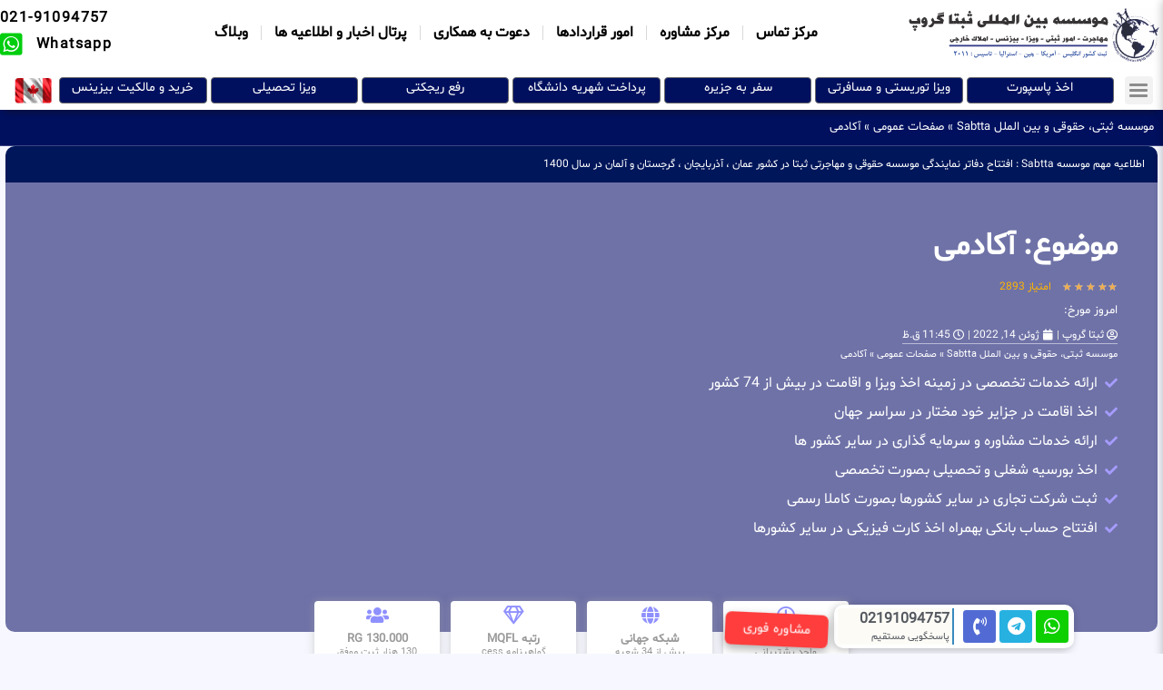

--- FILE ---
content_type: text/html; charset=UTF-8
request_url: https://sabtta.com/academy/
body_size: 27765
content:
<!doctype html>
<html dir="rtl" lang="fa-IR">
<head>
	<meta charset="UTF-8">
	<meta name="viewport" content="width=device-width, initial-scale=1">
	<link rel="profile" href="https://gmpg.org/xfn/11">
	<meta name='robots' content='index, follow, max-image-preview:large, max-snippet:-1, max-video-preview:-1' />
	<style>img:is([sizes="auto" i], [sizes^="auto," i]) { contain-intrinsic-size: 3000px 1500px }</style>
	
	<!-- This site is optimized with the Yoast SEO Premium plugin v24.8 (Yoast SEO v24.8.1) - https://yoast.com/wordpress/plugins/seo/ -->
	<title>موسسه چند ملیتی ثبتا SABTA | آکادمی | صفحات عمومی | آکادمی</title>
	<meta name="description" content="موسسه بین المللی ثبتا فعال در 87 کشور | آکادمی | صفحات عمومی | ارائه خدمات آکادمی | مرکز فوق تخصصی امور مهاجرتی و ثبتی با بیش از 40 شعبه و نمایندگی در 170 کشور" />
	<link rel="canonical" href="https://sabtta.com/academy/" />
	<meta property="og:locale" content="fa_IR" />
	<meta property="og:type" content="article" />
	<meta property="og:title" content="آکادمی" />
	<meta property="og:description" content="موسسه بین المللی ثبتا فعال در 87 کشور | آکادمی | صفحات عمومی | ارائه خدمات آکادمی | مرکز فوق تخصصی امور مهاجرتی و ثبتی با بیش از 40 شعبه و نمایندگی در 170 کشور" />
	<meta property="og:url" content="https://sabtta.com/academy/" />
	<meta property="og:site_name" content="مرکز مهاجرتی ، ثبتی بین الملل ثبتا / sabtta" />
	<meta property="article:modified_time" content="2022-10-13T08:53:45+00:00" />
	<meta name="twitter:card" content="summary_large_image" />
	<script type="application/ld+json" class="yoast-schema-graph">{"@context":"https://schema.org","@graph":[{"@type":"WebPage","@id":"https://sabtta.com/academy/","url":"https://sabtta.com/academy/","name":"موسسه چند ملیتی ثبتا SABTA | آکادمی | صفحات عمومی | آکادمی","isPartOf":{"@id":"https://sabtta.com/#website"},"datePublished":"2022-06-14T07:15:54+00:00","dateModified":"2022-10-13T08:53:45+00:00","description":"موسسه بین المللی ثبتا فعال در 87 کشور | آکادمی | صفحات عمومی | ارائه خدمات آکادمی | مرکز فوق تخصصی امور مهاجرتی و ثبتی با بیش از 40 شعبه و نمایندگی در 170 کشور","breadcrumb":{"@id":"https://sabtta.com/academy/#breadcrumb"},"inLanguage":"fa-IR","potentialAction":[{"@type":"ReadAction","target":["https://sabtta.com/academy/"]}]},{"@type":"BreadcrumbList","@id":"https://sabtta.com/academy/#breadcrumb","itemListElement":[{"@type":"ListItem","position":1,"name":"موسسه ثبتی، حقوقی و بین الملل Sabtta","item":"https://sabtta.com/"},{"@type":"ListItem","position":2,"name":"صفحات عمومی","item":"https://sabtta.com/category/%d8%b5%d9%81%d8%ad%d8%a7%d8%aa-%d8%b9%d9%85%d9%88%d9%85%db%8c/"},{"@type":"ListItem","position":3,"name":"آکادمی"}]},{"@type":"WebSite","@id":"https://sabtta.com/#website","url":"https://sabtta.com/","name":"مرکز مهاجرتی ، ثبتی بین الملل ثبتا / sabtta","description":"امور ثبتی و مهاجرتی بدون حد و مرز","publisher":{"@id":"https://sabtta.com/#organization"},"potentialAction":[{"@type":"SearchAction","target":{"@type":"EntryPoint","urlTemplate":"https://sabtta.com/?s={search_term_string}"},"query-input":{"@type":"PropertyValueSpecification","valueRequired":true,"valueName":"search_term_string"}}],"inLanguage":"fa-IR"},{"@type":"Organization","@id":"https://sabtta.com/#organization","name":"مرکز مهاجرتی و ثبتی بین الملل ثبتا","url":"https://sabtta.com/","logo":{"@type":"ImageObject","inLanguage":"fa-IR","@id":"https://sabtta.com/#/schema/logo/image/","url":"https://sabtta.com/wp-content/uploads/2021/06/cropped-01.png","contentUrl":"https://sabtta.com/wp-content/uploads/2021/06/cropped-01.png","width":170,"height":60,"caption":"مرکز مهاجرتی و ثبتی بین الملل ثبتا"},"image":{"@id":"https://sabtta.com/#/schema/logo/image/"}}]}</script>
	<!-- / Yoast SEO Premium plugin. -->


<link rel='stylesheet' id='wp-block-library-rtl-css' href='https://sabtta.com/wp-includes/css/dist/block-library/style-rtl.min.css?ver=6.8.3' media='all' />
<style id='classic-theme-styles-inline-css'>
/*! This file is auto-generated */
.wp-block-button__link{color:#fff;background-color:#32373c;border-radius:9999px;box-shadow:none;text-decoration:none;padding:calc(.667em + 2px) calc(1.333em + 2px);font-size:1.125em}.wp-block-file__button{background:#32373c;color:#fff;text-decoration:none}
</style>
<link data-minify="1" rel='stylesheet' id='jet-engine-frontend-css' href='https://sabtta.com/wp-content/cache/min/1/wp-content/plugins/jet-engine/assets/css/frontend.css?ver=1732364219' media='all' />
<style id='global-styles-inline-css'>
:root{--wp--preset--aspect-ratio--square: 1;--wp--preset--aspect-ratio--4-3: 4/3;--wp--preset--aspect-ratio--3-4: 3/4;--wp--preset--aspect-ratio--3-2: 3/2;--wp--preset--aspect-ratio--2-3: 2/3;--wp--preset--aspect-ratio--16-9: 16/9;--wp--preset--aspect-ratio--9-16: 9/16;--wp--preset--color--black: #000000;--wp--preset--color--cyan-bluish-gray: #abb8c3;--wp--preset--color--white: #ffffff;--wp--preset--color--pale-pink: #f78da7;--wp--preset--color--vivid-red: #cf2e2e;--wp--preset--color--luminous-vivid-orange: #ff6900;--wp--preset--color--luminous-vivid-amber: #fcb900;--wp--preset--color--light-green-cyan: #7bdcb5;--wp--preset--color--vivid-green-cyan: #00d084;--wp--preset--color--pale-cyan-blue: #8ed1fc;--wp--preset--color--vivid-cyan-blue: #0693e3;--wp--preset--color--vivid-purple: #9b51e0;--wp--preset--gradient--vivid-cyan-blue-to-vivid-purple: linear-gradient(135deg,rgba(6,147,227,1) 0%,rgb(155,81,224) 100%);--wp--preset--gradient--light-green-cyan-to-vivid-green-cyan: linear-gradient(135deg,rgb(122,220,180) 0%,rgb(0,208,130) 100%);--wp--preset--gradient--luminous-vivid-amber-to-luminous-vivid-orange: linear-gradient(135deg,rgba(252,185,0,1) 0%,rgba(255,105,0,1) 100%);--wp--preset--gradient--luminous-vivid-orange-to-vivid-red: linear-gradient(135deg,rgba(255,105,0,1) 0%,rgb(207,46,46) 100%);--wp--preset--gradient--very-light-gray-to-cyan-bluish-gray: linear-gradient(135deg,rgb(238,238,238) 0%,rgb(169,184,195) 100%);--wp--preset--gradient--cool-to-warm-spectrum: linear-gradient(135deg,rgb(74,234,220) 0%,rgb(151,120,209) 20%,rgb(207,42,186) 40%,rgb(238,44,130) 60%,rgb(251,105,98) 80%,rgb(254,248,76) 100%);--wp--preset--gradient--blush-light-purple: linear-gradient(135deg,rgb(255,206,236) 0%,rgb(152,150,240) 100%);--wp--preset--gradient--blush-bordeaux: linear-gradient(135deg,rgb(254,205,165) 0%,rgb(254,45,45) 50%,rgb(107,0,62) 100%);--wp--preset--gradient--luminous-dusk: linear-gradient(135deg,rgb(255,203,112) 0%,rgb(199,81,192) 50%,rgb(65,88,208) 100%);--wp--preset--gradient--pale-ocean: linear-gradient(135deg,rgb(255,245,203) 0%,rgb(182,227,212) 50%,rgb(51,167,181) 100%);--wp--preset--gradient--electric-grass: linear-gradient(135deg,rgb(202,248,128) 0%,rgb(113,206,126) 100%);--wp--preset--gradient--midnight: linear-gradient(135deg,rgb(2,3,129) 0%,rgb(40,116,252) 100%);--wp--preset--font-size--small: 13px;--wp--preset--font-size--medium: 20px;--wp--preset--font-size--large: 36px;--wp--preset--font-size--x-large: 42px;--wp--preset--spacing--20: 0.44rem;--wp--preset--spacing--30: 0.67rem;--wp--preset--spacing--40: 1rem;--wp--preset--spacing--50: 1.5rem;--wp--preset--spacing--60: 2.25rem;--wp--preset--spacing--70: 3.38rem;--wp--preset--spacing--80: 5.06rem;--wp--preset--shadow--natural: 6px 6px 9px rgba(0, 0, 0, 0.2);--wp--preset--shadow--deep: 12px 12px 50px rgba(0, 0, 0, 0.4);--wp--preset--shadow--sharp: 6px 6px 0px rgba(0, 0, 0, 0.2);--wp--preset--shadow--outlined: 6px 6px 0px -3px rgba(255, 255, 255, 1), 6px 6px rgba(0, 0, 0, 1);--wp--preset--shadow--crisp: 6px 6px 0px rgba(0, 0, 0, 1);}:where(.is-layout-flex){gap: 0.5em;}:where(.is-layout-grid){gap: 0.5em;}body .is-layout-flex{display: flex;}.is-layout-flex{flex-wrap: wrap;align-items: center;}.is-layout-flex > :is(*, div){margin: 0;}body .is-layout-grid{display: grid;}.is-layout-grid > :is(*, div){margin: 0;}:where(.wp-block-columns.is-layout-flex){gap: 2em;}:where(.wp-block-columns.is-layout-grid){gap: 2em;}:where(.wp-block-post-template.is-layout-flex){gap: 1.25em;}:where(.wp-block-post-template.is-layout-grid){gap: 1.25em;}.has-black-color{color: var(--wp--preset--color--black) !important;}.has-cyan-bluish-gray-color{color: var(--wp--preset--color--cyan-bluish-gray) !important;}.has-white-color{color: var(--wp--preset--color--white) !important;}.has-pale-pink-color{color: var(--wp--preset--color--pale-pink) !important;}.has-vivid-red-color{color: var(--wp--preset--color--vivid-red) !important;}.has-luminous-vivid-orange-color{color: var(--wp--preset--color--luminous-vivid-orange) !important;}.has-luminous-vivid-amber-color{color: var(--wp--preset--color--luminous-vivid-amber) !important;}.has-light-green-cyan-color{color: var(--wp--preset--color--light-green-cyan) !important;}.has-vivid-green-cyan-color{color: var(--wp--preset--color--vivid-green-cyan) !important;}.has-pale-cyan-blue-color{color: var(--wp--preset--color--pale-cyan-blue) !important;}.has-vivid-cyan-blue-color{color: var(--wp--preset--color--vivid-cyan-blue) !important;}.has-vivid-purple-color{color: var(--wp--preset--color--vivid-purple) !important;}.has-black-background-color{background-color: var(--wp--preset--color--black) !important;}.has-cyan-bluish-gray-background-color{background-color: var(--wp--preset--color--cyan-bluish-gray) !important;}.has-white-background-color{background-color: var(--wp--preset--color--white) !important;}.has-pale-pink-background-color{background-color: var(--wp--preset--color--pale-pink) !important;}.has-vivid-red-background-color{background-color: var(--wp--preset--color--vivid-red) !important;}.has-luminous-vivid-orange-background-color{background-color: var(--wp--preset--color--luminous-vivid-orange) !important;}.has-luminous-vivid-amber-background-color{background-color: var(--wp--preset--color--luminous-vivid-amber) !important;}.has-light-green-cyan-background-color{background-color: var(--wp--preset--color--light-green-cyan) !important;}.has-vivid-green-cyan-background-color{background-color: var(--wp--preset--color--vivid-green-cyan) !important;}.has-pale-cyan-blue-background-color{background-color: var(--wp--preset--color--pale-cyan-blue) !important;}.has-vivid-cyan-blue-background-color{background-color: var(--wp--preset--color--vivid-cyan-blue) !important;}.has-vivid-purple-background-color{background-color: var(--wp--preset--color--vivid-purple) !important;}.has-black-border-color{border-color: var(--wp--preset--color--black) !important;}.has-cyan-bluish-gray-border-color{border-color: var(--wp--preset--color--cyan-bluish-gray) !important;}.has-white-border-color{border-color: var(--wp--preset--color--white) !important;}.has-pale-pink-border-color{border-color: var(--wp--preset--color--pale-pink) !important;}.has-vivid-red-border-color{border-color: var(--wp--preset--color--vivid-red) !important;}.has-luminous-vivid-orange-border-color{border-color: var(--wp--preset--color--luminous-vivid-orange) !important;}.has-luminous-vivid-amber-border-color{border-color: var(--wp--preset--color--luminous-vivid-amber) !important;}.has-light-green-cyan-border-color{border-color: var(--wp--preset--color--light-green-cyan) !important;}.has-vivid-green-cyan-border-color{border-color: var(--wp--preset--color--vivid-green-cyan) !important;}.has-pale-cyan-blue-border-color{border-color: var(--wp--preset--color--pale-cyan-blue) !important;}.has-vivid-cyan-blue-border-color{border-color: var(--wp--preset--color--vivid-cyan-blue) !important;}.has-vivid-purple-border-color{border-color: var(--wp--preset--color--vivid-purple) !important;}.has-vivid-cyan-blue-to-vivid-purple-gradient-background{background: var(--wp--preset--gradient--vivid-cyan-blue-to-vivid-purple) !important;}.has-light-green-cyan-to-vivid-green-cyan-gradient-background{background: var(--wp--preset--gradient--light-green-cyan-to-vivid-green-cyan) !important;}.has-luminous-vivid-amber-to-luminous-vivid-orange-gradient-background{background: var(--wp--preset--gradient--luminous-vivid-amber-to-luminous-vivid-orange) !important;}.has-luminous-vivid-orange-to-vivid-red-gradient-background{background: var(--wp--preset--gradient--luminous-vivid-orange-to-vivid-red) !important;}.has-very-light-gray-to-cyan-bluish-gray-gradient-background{background: var(--wp--preset--gradient--very-light-gray-to-cyan-bluish-gray) !important;}.has-cool-to-warm-spectrum-gradient-background{background: var(--wp--preset--gradient--cool-to-warm-spectrum) !important;}.has-blush-light-purple-gradient-background{background: var(--wp--preset--gradient--blush-light-purple) !important;}.has-blush-bordeaux-gradient-background{background: var(--wp--preset--gradient--blush-bordeaux) !important;}.has-luminous-dusk-gradient-background{background: var(--wp--preset--gradient--luminous-dusk) !important;}.has-pale-ocean-gradient-background{background: var(--wp--preset--gradient--pale-ocean) !important;}.has-electric-grass-gradient-background{background: var(--wp--preset--gradient--electric-grass) !important;}.has-midnight-gradient-background{background: var(--wp--preset--gradient--midnight) !important;}.has-small-font-size{font-size: var(--wp--preset--font-size--small) !important;}.has-medium-font-size{font-size: var(--wp--preset--font-size--medium) !important;}.has-large-font-size{font-size: var(--wp--preset--font-size--large) !important;}.has-x-large-font-size{font-size: var(--wp--preset--font-size--x-large) !important;}
:where(.wp-block-post-template.is-layout-flex){gap: 1.25em;}:where(.wp-block-post-template.is-layout-grid){gap: 1.25em;}
:where(.wp-block-columns.is-layout-flex){gap: 2em;}:where(.wp-block-columns.is-layout-grid){gap: 2em;}
:root :where(.wp-block-pullquote){font-size: 1.5em;line-height: 1.6;}
</style>
<link data-minify="1" rel='stylesheet' id='uaf_client_css-css' href='https://sabtta.com/wp-content/cache/min/1/wp-content/uploads/useanyfont/uaf.css?ver=1732364219' media='all' />
<link rel='stylesheet' id='mdp-stellar-css' href='https://sabtta.com/wp-content/plugins/stellar/css/stellar.min.css?ver=2.2.4' media='all' />
<style id='mdp-stellar-inline-css'>

        .mdp-stellar-box {
            --mdp-stellar-size: 14px;
            --mdp-stellar-color: rgba(255, 212, 0, 1);
            --mdp-stellar-active: rgba(244, 165, 0, 1);
            --mdp-stellar-hover: rgba(255, 241, 141, 1);
            --mdp-stellar-space: 3px;
        }
        .mdp-stellar-top {
            --mdp-stellar-size: 14px;
            --mdp-stellar-color: rgba(255, 212, 0, 1);
            --mdp-stellar-active: rgba(244, 165, 0, 1);
            --mdp-stellar-hover: rgba(255, 241, 141, 1);
            --mdp-stellar-space: 3px;
            --mdp-stellar-gutter: 11px;
        }
</style>
<link rel='stylesheet' id='hello-elementor-css' href='https://sabtta.com/wp-content/themes/hello-elementor/style.min.css?ver=3.1.1' media='all' />
<link rel='stylesheet' id='hello-elementor-theme-style-css' href='https://sabtta.com/wp-content/themes/hello-elementor/theme.min.css?ver=3.1.1' media='all' />
<link rel='stylesheet' id='hello-elementor-header-footer-css' href='https://sabtta.com/wp-content/themes/hello-elementor/header-footer.min.css?ver=3.1.1' media='all' />
<link rel='stylesheet' id='elementor-frontend-css' href='https://sabtta.com/wp-content/plugins/elementor/assets/css/frontend-rtl.min.css?ver=3.25.9' media='all' />
<link rel='stylesheet' id='widget-image-css' href='https://sabtta.com/wp-content/plugins/elementor/assets/css/widget-image-rtl.min.css?ver=3.25.9' media='all' />
<link rel='stylesheet' id='widget-nav-menu-css' href='https://sabtta.com/wp-content/plugins/elementor-pro/assets/css/widget-nav-menu-rtl.min.css?ver=3.25.2' media='all' />
<link rel='stylesheet' id='widget-icon-list-css' href='https://sabtta.com/wp-content/plugins/elementor/assets/css/widget-icon-list-rtl.min.css?ver=3.25.9' media='all' />
<link rel='stylesheet' id='widget-pp-advanced-menu-css' href='https://sabtta.com/wp-content/plugins/powerpack-elements/assets/css/min/widget-advanced-menu-rtl.min.css?ver=2.11.3' media='all' />
<link rel='stylesheet' id='pp-swiper-css' href='https://sabtta.com/wp-content/plugins/powerpack-elements/assets/css/min/pp-swiper-rtl.min.css?ver=2.11.3' media='all' />
<link rel='stylesheet' id='widget-pp-info-box-css' href='https://sabtta.com/wp-content/plugins/powerpack-elements/assets/css/min/widget-info-box-rtl.min.css?ver=2.11.3' media='all' />
<link rel='stylesheet' id='widget-breadcrumbs-css' href='https://sabtta.com/wp-content/plugins/elementor-pro/assets/css/widget-breadcrumbs-rtl.min.css?ver=3.25.2' media='all' />
<link rel='stylesheet' id='widget-divider-css' href='https://sabtta.com/wp-content/plugins/elementor/assets/css/widget-divider-rtl.min.css?ver=3.25.9' media='all' />
<link rel='stylesheet' id='widget-heading-css' href='https://sabtta.com/wp-content/plugins/elementor/assets/css/widget-heading-rtl.min.css?ver=3.25.9' media='all' />
<link rel='stylesheet' id='widget-spacer-css' href='https://sabtta.com/wp-content/plugins/elementor/assets/css/widget-spacer-rtl.min.css?ver=3.25.9' media='all' />
<link rel='stylesheet' id='widget-text-editor-css' href='https://sabtta.com/wp-content/plugins/elementor/assets/css/widget-text-editor-rtl.min.css?ver=3.25.9' media='all' />
<link rel='stylesheet' id='widget-social-icons-css' href='https://sabtta.com/wp-content/plugins/elementor/assets/css/widget-social-icons-rtl.min.css?ver=3.25.9' media='all' />
<link rel='stylesheet' id='e-apple-webkit-css' href='https://sabtta.com/wp-content/plugins/elementor/assets/css/conditionals/apple-webkit.min.css?ver=3.25.9' media='all' />
<link rel='stylesheet' id='widget-sitemap-css' href='https://sabtta.com/wp-content/plugins/elementor-pro/assets/css/widget-sitemap-rtl.min.css?ver=3.25.2' media='all' />
<link rel='stylesheet' id='widget-post-info-css' href='https://sabtta.com/wp-content/plugins/elementor-pro/assets/css/widget-post-info-rtl.min.css?ver=3.25.2' media='all' />
<link rel='stylesheet' id='elementor-icons-shared-0-css' href='https://sabtta.com/wp-content/plugins/elementor/assets/lib/font-awesome/css/fontawesome.min.css?ver=5.15.3' media='all' />
<link data-minify="1" rel='stylesheet' id='elementor-icons-fa-regular-css' href='https://sabtta.com/wp-content/cache/min/1/wp-content/plugins/elementor/assets/lib/font-awesome/css/regular.min.css?ver=1732364219' media='all' />
<link data-minify="1" rel='stylesheet' id='elementor-icons-fa-solid-css' href='https://sabtta.com/wp-content/cache/min/1/wp-content/plugins/elementor/assets/lib/font-awesome/css/solid.min.css?ver=1732364219' media='all' />
<link rel='stylesheet' id='e-animation-tada-css' href='https://sabtta.com/wp-content/plugins/elementor/assets/lib/animations/styles/tada.min.css?ver=3.25.9' media='all' />
<link rel='stylesheet' id='e-shapes-css' href='https://sabtta.com/wp-content/plugins/elementor/assets/css/conditionals/shapes.min.css?ver=3.25.9' media='all' />
<link rel='stylesheet' id='widget-star-rating-css' href='https://sabtta.com/wp-content/plugins/elementor/assets/css/widget-star-rating-rtl.min.css?ver=3.25.9' media='all' />
<link data-minify="1" rel='stylesheet' id='elementor-icons-css' href='https://sabtta.com/wp-content/cache/min/1/wp-content/plugins/elementor/assets/lib/eicons/css/elementor-icons.min.css?ver=1732364219' media='all' />
<link data-minify="1" rel='stylesheet' id='swiper-css' href='https://sabtta.com/wp-content/cache/min/1/wp-content/plugins/elementor/assets/lib/swiper/v8/css/swiper.min.css?ver=1732364219' media='all' />
<link rel='stylesheet' id='e-swiper-css' href='https://sabtta.com/wp-content/plugins/elementor/assets/css/conditionals/e-swiper.min.css?ver=3.25.9' media='all' />
<link rel='stylesheet' id='elementor-post-5756-css' href='https://sabtta.com/wp-content/uploads/elementor/css/post-5756.css?ver=1732361841' media='all' />
<link rel='stylesheet' id='e-popup-style-css' href='https://sabtta.com/wp-content/plugins/elementor-pro/assets/css/conditionals/popup.min.css?ver=3.25.2' media='all' />
<link rel='stylesheet' id='pp-extensions-css' href='https://sabtta.com/wp-content/plugins/powerpack-elements/assets/css/min/extensions-rtl.min.css?ver=2.11.3' media='all' />
<link rel='stylesheet' id='elementor-post-14601-css' href='https://sabtta.com/wp-content/uploads/elementor/css/post-14601.css?ver=1744293578' media='all' />
<link rel='stylesheet' id='elementor-post-106-css' href='https://sabtta.com/wp-content/uploads/elementor/css/post-106.css?ver=1740836236' media='all' />
<link rel='stylesheet' id='elementor-post-14883-css' href='https://sabtta.com/wp-content/cache/background-css/sabtta.com/wp-content/uploads/elementor/css/post-14883.css?ver=1732365146&wpr_t=1768250725' media='all' />
<link rel='stylesheet' id='eael-general-css' href='https://sabtta.com/wp-content/plugins/essential-addons-for-elementor-lite/assets/front-end/css/view/general.min.css?ver=5.9.21' media='all' />
<link rel='stylesheet' id='google-fonts-1-css' href='https://fonts.googleapis.com/css?family=Roboto%3A100%2C100italic%2C200%2C200italic%2C300%2C300italic%2C400%2C400italic%2C500%2C500italic%2C600%2C600italic%2C700%2C700italic%2C800%2C800italic%2C900%2C900italic&#038;display=auto&#038;ver=6.8.3' media='all' />
<link data-minify="1" rel='stylesheet' id='elementor-icons-fa-brands-css' href='https://sabtta.com/wp-content/cache/min/1/wp-content/plugins/elementor/assets/lib/font-awesome/css/brands.min.css?ver=1732364219' media='all' />
<link rel="preconnect" href="https://fonts.gstatic.com/" crossorigin><script id="jquery-core-js-extra">
var pp = {"ajax_url":"https:\/\/sabtta.com\/wp-admin\/admin-ajax.php"};
</script>
<script src="https://sabtta.com/wp-includes/js/jquery/jquery.min.js?ver=3.7.1" id="jquery-core-js" data-rocket-defer defer></script>
<script src="https://sabtta.com/wp-includes/js/jquery/jquery-migrate.min.js?ver=3.4.1" id="jquery-migrate-js" data-rocket-defer defer></script>
<meta name="generator" content="Elementor 3.25.9; features: additional_custom_breakpoints, e_optimized_control_loading; settings: css_print_method-external, google_font-enabled, font_display-auto">
			<style>
				.e-con.e-parent:nth-of-type(n+4):not(.e-lazyloaded):not(.e-no-lazyload),
				.e-con.e-parent:nth-of-type(n+4):not(.e-lazyloaded):not(.e-no-lazyload) * {
					background-image: none !important;
				}
				@media screen and (max-height: 1024px) {
					.e-con.e-parent:nth-of-type(n+3):not(.e-lazyloaded):not(.e-no-lazyload),
					.e-con.e-parent:nth-of-type(n+3):not(.e-lazyloaded):not(.e-no-lazyload) * {
						background-image: none !important;
					}
				}
				@media screen and (max-height: 640px) {
					.e-con.e-parent:nth-of-type(n+2):not(.e-lazyloaded):not(.e-no-lazyload),
					.e-con.e-parent:nth-of-type(n+2):not(.e-lazyloaded):not(.e-no-lazyload) * {
						background-image: none !important;
					}
				}
			</style>
			<link rel="icon" href="https://sabtta.com/wp-content/uploads/2022/05/cropped-cropped-SABTTA02-PNG-32x32.png" sizes="32x32" />
<link rel="icon" href="https://sabtta.com/wp-content/uploads/2022/05/cropped-cropped-SABTTA02-PNG-192x192.png" sizes="192x192" />
<link rel="apple-touch-icon" href="https://sabtta.com/wp-content/uploads/2022/05/cropped-cropped-SABTTA02-PNG-180x180.png" />
<meta name="msapplication-TileImage" content="https://sabtta.com/wp-content/uploads/2022/05/cropped-cropped-SABTTA02-PNG-270x270.png" />
<noscript><style id="rocket-lazyload-nojs-css">.rll-youtube-player, [data-lazy-src]{display:none !important;}</style></noscript><style id="wpr-lazyload-bg-container"></style><style id="wpr-lazyload-bg-exclusion"></style>
<noscript>
<style id="wpr-lazyload-bg-nostyle">.elementor-14883 .elementor-element.elementor-element-024b7c8:not(.elementor-motion-effects-element-type-background), .elementor-14883 .elementor-element.elementor-element-024b7c8 > .elementor-motion-effects-container > .elementor-motion-effects-layer{--wpr-bg-8ab8072a-5a03-49e1-8891-016b7ff235c9: url('https://sabtta.com/wp-content/uploads/2022/05/45ل4.jpg');}</style>
</noscript>
<script type="application/javascript">const rocket_pairs = [{"selector":".elementor-14883 .elementor-element.elementor-element-024b7c8:not(.elementor-motion-effects-element-type-background), .elementor-14883 .elementor-element.elementor-element-024b7c8 > .elementor-motion-effects-container > .elementor-motion-effects-layer","style":".elementor-14883 .elementor-element.elementor-element-024b7c8:not(.elementor-motion-effects-element-type-background), .elementor-14883 .elementor-element.elementor-element-024b7c8 > .elementor-motion-effects-container > .elementor-motion-effects-layer{--wpr-bg-8ab8072a-5a03-49e1-8891-016b7ff235c9: url('https:\/\/sabtta.com\/wp-content\/uploads\/2022\/05\/45\u06444.jpg');}","hash":"8ab8072a-5a03-49e1-8891-016b7ff235c9","url":"https:\/\/sabtta.com\/wp-content\/uploads\/2022\/05\/45\u06444.jpg"}]; const rocket_excluded_pairs = [];</script><meta name="generator" content="WP Rocket 3.17.2.1" data-wpr-features="wpr_lazyload_css_bg_img wpr_defer_js wpr_minify_js wpr_lazyload_images wpr_lazyload_iframes wpr_minify_css wpr_cdn wpr_desktop wpr_preload_links" /></head>
<body class="rtl wp-singular page-template-default page page-id-17988 wp-custom-logo wp-theme-hello-elementor elementor-default elementor-kit-5756 elementor-page-38369 elementor-page-14883">


<a class="skip-link screen-reader-text" href="#content">پرش به محتوا</a>

		<header data-rocket-location-hash="78d2bafe6f967a35bf6c6d4713cf2e6f" data-elementor-type="header" data-elementor-id="14601" class="elementor elementor-14601 elementor-location-header" data-elementor-post-type="elementor_library">
					<header class="elementor-section elementor-top-section elementor-element elementor-element-fc7b1c0 elementor-section-full_width elementor-section-height-default elementor-section-height-default" data-id="fc7b1c0" data-element_type="section" data-settings="{&quot;background_background&quot;:&quot;classic&quot;}">
						<div data-rocket-location-hash="0b3376bad69c5a64f5d59c7096455786" class="elementor-container elementor-column-gap-no">
					<div class="elementor-column elementor-col-100 elementor-top-column elementor-element elementor-element-1ebad51" data-id="1ebad51" data-element_type="column">
			<div class="elementor-widget-wrap elementor-element-populated">
						<section class="elementor-section elementor-inner-section elementor-element elementor-element-bdb3a2e elementor-section-boxed elementor-section-height-default elementor-section-height-default" data-id="bdb3a2e" data-element_type="section">
						<div class="elementor-container elementor-column-gap-no">
					<div class="elementor-column elementor-col-25 elementor-inner-column elementor-element elementor-element-ebc6bbe" data-id="ebc6bbe" data-element_type="column">
			<div class="elementor-widget-wrap elementor-element-populated">
						<div class="elementor-element elementor-element-81ce26b elementor-widget elementor-widget-theme-site-logo elementor-widget-image" data-id="81ce26b" data-element_type="widget" data-widget_type="theme-site-logo.default">
				<div class="elementor-widget-container">
									<a href="https://sabtta.com">
			<img width="14" height="3" src="data:image/svg+xml,%3Csvg%20xmlns='http://www.w3.org/2000/svg'%20viewBox='0%200%2014%203'%3E%3C/svg%3E" class="attachment-full size-full wp-image-44286" alt="" data-lazy-src="https://sabtta.com/wp-content/uploads/2023/03/Untitled-154.svg" /><noscript><img width="14" height="3" src="https://sabtta.com/wp-content/uploads/2023/03/Untitled-154.svg" class="attachment-full size-full wp-image-44286" alt="" /></noscript>				</a>
									</div>
				</div>
					</div>
		</div>
				<div class="elementor-column elementor-col-25 elementor-inner-column elementor-element elementor-element-bdfb41d elementor-hidden-tablet elementor-hidden-mobile" data-id="bdfb41d" data-element_type="column">
			<div class="elementor-widget-wrap">
							</div>
		</div>
				<div class="elementor-column elementor-col-25 elementor-inner-column elementor-element elementor-element-71ecf67 elementor-hidden-tablet elementor-hidden-mobile" data-id="71ecf67" data-element_type="column">
			<div class="elementor-widget-wrap elementor-element-populated">
						<div class="elementor-element elementor-element-bba0161 elementor-nav-menu__align-center elementor-nav-menu--dropdown-tablet elementor-nav-menu__text-align-aside elementor-nav-menu--toggle elementor-nav-menu--burger elementor-widget elementor-widget-nav-menu" data-id="bba0161" data-element_type="widget" data-settings="{&quot;layout&quot;:&quot;horizontal&quot;,&quot;submenu_icon&quot;:{&quot;value&quot;:&quot;&lt;i class=\&quot;fas fa-caret-down\&quot;&gt;&lt;\/i&gt;&quot;,&quot;library&quot;:&quot;fa-solid&quot;},&quot;toggle&quot;:&quot;burger&quot;}" data-widget_type="nav-menu.default">
				<div class="elementor-widget-container">
						<nav aria-label="Menu" class="elementor-nav-menu--main elementor-nav-menu__container elementor-nav-menu--layout-horizontal e--pointer-underline e--animation-fade">
				<ul id="menu-1-bba0161" class="elementor-nav-menu"><li class="menu-item menu-item-type-custom menu-item-object-custom menu-item-53737"><a href="https://sabtta.com/contact-us/" class="elementor-item">مرکز تماس</a></li>
<li class="menu-item menu-item-type-custom menu-item-object-custom menu-item-53735"><a href="https://sabtta.com/counseling/" class="elementor-item">مرکز مشاوره</a></li>
<li class="menu-item menu-item-type-custom menu-item-object-custom menu-item-53736"><a href="https://sabtta.com/Contract" class="elementor-item">امور قراردادها</a></li>
<li class="menu-item menu-item-type-custom menu-item-object-custom menu-item-53738"><a href="https://sabtta.com/cooperation/" class="elementor-item">دعوت به همکاری</a></li>
<li class="menu-item menu-item-type-custom menu-item-object-custom menu-item-53739"><a href="https://sabtta.com/news/" class="elementor-item">پرتال اخبار و اطلاعیه ها</a></li>
<li class="menu-item menu-item-type-post_type menu-item-object-page menu-item-53728"><a href="https://sabtta.com/blog/" class="elementor-item">وبلاگ</a></li>
</ul>			</nav>
					<div class="elementor-menu-toggle" role="button" tabindex="0" aria-label="Menu Toggle" aria-expanded="false">
			<i aria-hidden="true" role="presentation" class="elementor-menu-toggle__icon--open eicon-menu-bar"></i><i aria-hidden="true" role="presentation" class="elementor-menu-toggle__icon--close eicon-close"></i>			<span class="elementor-screen-only">Menu</span>
		</div>
					<nav class="elementor-nav-menu--dropdown elementor-nav-menu__container" aria-hidden="true">
				<ul id="menu-2-bba0161" class="elementor-nav-menu"><li class="menu-item menu-item-type-custom menu-item-object-custom menu-item-53737"><a href="https://sabtta.com/contact-us/" class="elementor-item" tabindex="-1">مرکز تماس</a></li>
<li class="menu-item menu-item-type-custom menu-item-object-custom menu-item-53735"><a href="https://sabtta.com/counseling/" class="elementor-item" tabindex="-1">مرکز مشاوره</a></li>
<li class="menu-item menu-item-type-custom menu-item-object-custom menu-item-53736"><a href="https://sabtta.com/Contract" class="elementor-item" tabindex="-1">امور قراردادها</a></li>
<li class="menu-item menu-item-type-custom menu-item-object-custom menu-item-53738"><a href="https://sabtta.com/cooperation/" class="elementor-item" tabindex="-1">دعوت به همکاری</a></li>
<li class="menu-item menu-item-type-custom menu-item-object-custom menu-item-53739"><a href="https://sabtta.com/news/" class="elementor-item" tabindex="-1">پرتال اخبار و اطلاعیه ها</a></li>
<li class="menu-item menu-item-type-post_type menu-item-object-page menu-item-53728"><a href="https://sabtta.com/blog/" class="elementor-item" tabindex="-1">وبلاگ</a></li>
</ul>			</nav>
				</div>
				</div>
					</div>
		</div>
				<div class="elementor-column elementor-col-25 elementor-inner-column elementor-element elementor-element-79ff5e5" data-id="79ff5e5" data-element_type="column">
			<div class="elementor-widget-wrap elementor-element-populated">
						<div class="elementor-element elementor-element-3c0e1a1 elementor-align-right elementor-mobile-align-right kjuhg elementor-icon-list--layout-traditional elementor-list-item-link-full_width elementor-widget elementor-widget-icon-list" data-id="3c0e1a1" data-element_type="widget" data-widget_type="icon-list.default">
				<div class="elementor-widget-container">
					<ul class="elementor-icon-list-items">
							<li class="elementor-icon-list-item">
											<a href="tel:02191094757">

											<span class="elementor-icon-list-text">021-91094757</span>
											</a>
									</li>
								<li class="elementor-icon-list-item">
											<a href="https://api.whatsapp.com/send?phone=989339535771">

												<span class="elementor-icon-list-icon">
							<i aria-hidden="true" class="fab fa-whatsapp-square"></i>						</span>
										<span class="elementor-icon-list-text">whatsapp</span>
											</a>
									</li>
						</ul>
				</div>
				</div>
					</div>
		</div>
					</div>
		</section>
				<section class="elementor-section elementor-inner-section elementor-element elementor-element-f427ad5 elementor-section-boxed elementor-section-height-default elementor-section-height-default" data-id="f427ad5" data-element_type="section" data-settings="{&quot;background_background&quot;:&quot;classic&quot;}">
						<div class="elementor-container elementor-column-gap-no">
					<div class="elementor-column elementor-col-33 elementor-inner-column elementor-element elementor-element-aa168ae" data-id="aa168ae" data-element_type="column">
			<div class="elementor-widget-wrap elementor-element-populated">
						<div class="elementor-element elementor-element-6328ee6 elementor-widget elementor-widget-pp-advanced-menu" data-id="6328ee6" data-element_type="widget" data-settings="{&quot;layout&quot;:&quot;vertical&quot;,&quot;expanded_submenu&quot;:&quot;yes&quot;,&quot;menu_type&quot;:&quot;off-canvas&quot;,&quot;submenu_icon&quot;:{&quot;value&quot;:&quot;&lt;i class=\&quot;fas fa-caret-down\&quot;&gt;&lt;\/i&gt;&quot;,&quot;library&quot;:&quot;fa-solid&quot;},&quot;onepage_menu&quot;:&quot;no&quot;,&quot;toggle&quot;:&quot;icon&quot;,&quot;toggle_icon_type&quot;:&quot;hamburger&quot;,&quot;show_responsive_submenu_on&quot;:&quot;icon&quot;}" data-widget_type="pp-advanced-menu.default">
				<div class="elementor-widget-container">
			
				<div class="pp-advanced-menu-main-wrapper pp-advanced-menu__align-right pp-advanced-menu--dropdown-all pp-advanced-menu--type-off-canvas pp-advanced-menu__text-align- pp-advanced-menu--toggle pp-advanced-menu--icon pp-advanced-menu__submenu-visible-always">
											<div class="pp-menu-toggle pp-menu-toggle-on-all">
											<div class="pp-hamburger">
							<div class="pp-hamburger-box">
																	<div class="pp-hamburger-inner"></div>
															</div>
						</div>
														</div>
												<nav class="pp-advanced-menu--dropdown pp-menu-style-toggle pp-advanced-menu__container pp-menu-6328ee6 pp-menu-off-canvas pp-menu-off-canvas-left" data-settings="{&quot;menu_id&quot;:&quot;6328ee6&quot;,&quot;breakpoint&quot;:&quot;all&quot;,&quot;full_width&quot;:false}">
									<div class="pp-menu-close-wrap">
						<div class="pp-menu-close"></div>
					</div>
												<ul id="menu-%d9%85%d9%86%d9%88-%da%a9%d8%b4%d9%88%db%8c%db%8c-1" class="pp-advanced-menu sm-vertical"><li class="menu-item menu-item-type-post_type menu-item-object-page menu-item-426"><a href="https://sabtta.com/co-register/" class="pp-menu-item">ثبتــــــــــــــــ شرکت بین المللی</a></li>
<li class="menu-item menu-item-type-post_type menu-item-object-page menu-item-54415"><a href="https://sabtta.com/obtaining-a-passport/" class="pp-menu-item">اخذ پاسپورت و کارت اقامت</a></li>
<li class="menu-item menu-item-type-post_type menu-item-object-page menu-item-416"><a href="https://sabtta.com/?page_id=405" class="pp-menu-item">بورسیه تحصیلی</a></li>
<li class="menu-item menu-item-type-post_type menu-item-object-page menu-item-22098"><a href="https://sabtta.com/?page_id=22095" class="pp-menu-item">پرداخت شهریه دانشگاه</a></li>
<li class="menu-item menu-item-type-post_type menu-item-object-page menu-item-418"><a href="https://sabtta.com/recruitment/" class="pp-menu-item">استخدام بین المللی</a></li>
<li class="menu-item menu-item-type-post_type menu-item-object-page menu-item-420"><a href="https://sabtta.com/advocacy/" class="pp-menu-item">امور حقوقی بین المللی</a></li>
<li class="menu-item menu-item-type-post_type menu-item-object-page menu-item-421"><a href="https://sabtta.com/real-estate/" class="pp-menu-item">خرید املاک خارج کشور</a></li>
<li class="menu-item menu-item-type-post_type menu-item-object-page menu-item-422"><a href="https://sabtta.com/bank/" class="pp-menu-item">افتتاح حساب بانکی بین المللی</a></li>
<li class="menu-item menu-item-type-post_type menu-item-object-page menu-item-423"><a href="https://sabtta.com/visa/" class="pp-menu-item">اخذ ویزا</a></li>
<li class="menu-item menu-item-type-post_type menu-item-object-page menu-item-54114"><a href="https://sabtta.com/tourist-visa/" class="pp-menu-item">ویزا توریستی و مسافرتی</a></li>
<li class="menu-item menu-item-type-post_type menu-item-object-page menu-item-424"><a href="https://sabtta.com/investment/" class="pp-menu-item">سرمایه گذاری بین المللی</a></li>
<li class="menu-item menu-item-type-post_type menu-item-object-page menu-item-425"><a href="https://sabtta.com/immigration/" class="pp-menu-item">مهاجرت و اخذ اقامت</a></li>
<li class="menu-item menu-item-type-post_type menu-item-object-page menu-item-15833"><a href="https://sabtta.com/visa-lawyer/" class="pp-menu-item">وکیل مهاجرت و ویزا</a></li>
<li class="menu-item menu-item-type-post_type menu-item-object-page menu-item-15928"><a href="https://sabtta.com/%d8%aa%d9%85%da%a9%d9%86-%d9%85%d8%a7%d9%84%db%8c/" class="pp-menu-item">تمکن مالی</a></li>
<li class="menu-item menu-item-type-post_type menu-item-object-page menu-item-15929"><a href="https://sabtta.com/medical-visa/" class="pp-menu-item">ویزا پزشکی</a></li>
<li class="menu-item menu-item-type-post_type menu-item-object-page menu-item-15930"><a href="https://sabtta.com/schengen-visa/" class="pp-menu-item">ویزا شینگن</a></li>
<li class="menu-item menu-item-type-post_type menu-item-object-page menu-item-15931"><a href="https://sabtta.com/work-visa/" class="pp-menu-item">ویزا کاری</a></li>
<li class="menu-item menu-item-type-post_type menu-item-object-page menu-item-15932"><a href="https://sabtta.com/?page_id=15917" class="pp-menu-item">ویزا تحصیلی</a></li>
<li class="menu-item menu-item-type-post_type menu-item-object-page menu-item-23984"><a href="https://sabtta.com/?page_id=23982" class="pp-menu-item">پذیرش دانشگاه</a></li>
<li class="menu-item menu-item-type-post_type menu-item-object-page menu-item-15942"><a href="https://sabtta.com/pilgrimage-visa/" class="pp-menu-item">ویزا زیارتی</a></li>
<li class="menu-item menu-item-type-post_type menu-item-object-page menu-item-28918"><a href="https://sabtta.com/startup/" class="pp-menu-item">استارتاپ</a></li>
<li class="menu-item menu-item-type-post_type menu-item-object-page menu-item-28919"><a href="https://sabtta.com/business-ownership/" class="pp-menu-item">مالکیت و خرید بیزینس</a></li>
<li class="menu-item menu-item-type-post_type menu-item-object-page menu-item-28920"><a href="https://sabtta.com/fix-rejection/" class="pp-menu-item">رفع ریجکتی</a></li>
<li class="menu-item menu-item-type-post_type menu-item-object-page menu-item-30419"><a href="https://sabtta.com/embassy/" class="pp-menu-item">سفارت</a></li>
<li class="menu-item menu-item-type-post_type menu-item-object-page menu-item-31023"><a href="https://sabtta.com/business-startup/" class="pp-menu-item">راه اندازی کسب و کار</a></li>
<li class="menu-item menu-item-type-post_type menu-item-object-page menu-item-31035"><a href="https://sabtta.com/?page_id=31031" class="pp-menu-item">اپلای تحصیلی</a></li>
<li class="menu-item menu-item-type-post_type menu-item-object-page menu-item-35509"><a href="https://sabtta.com/job-offer/" class="pp-menu-item">جاب آفر</a></li>
<li class="menu-item menu-item-type-post_type menu-item-object-page menu-item-54418"><a href="https://sabtta.com/travel-to-the-island/" class="pp-menu-item">خدمات جزیره</a></li>
<li class="menu-item menu-item-type-post_type menu-item-object-page menu-item-44408"><a href="https://sabtta.com/%d8%ae%d8%b1%db%8c%d8%af-%d9%88-%d9%81%d8%b1%d9%88%d8%b4-%d9%88-%d9%88%d8%a7%da%af%d8%b0%d8%a7%d8%b1%db%8c-%d8%b4%d8%b1%da%a9%d8%aa/" class="pp-menu-item">خرید و فروش و واگذاری شرکت</a></li>
<li class="menu-item menu-item-type-post_type menu-item-object-page menu-item-54283"><a href="https://sabtta.com/ausbildung/" class="pp-menu-item">اوسبیلدونگ و کاراموزی</a></li>
<li class="menu-item menu-item-type-post_type menu-item-object-page current-menu-item page_item page-item-17988 current_page_item menu-item-17990"><a href="https://sabtta.com/academy/" aria-current="page" class="pp-menu-item pp-menu-item-active">آکادمی</a></li>
<li class="menu-item menu-item-type-post_type menu-item-object-page menu-item-15850"><a href="https://sabtta.com/cooperation/" class="pp-menu-item">دعوت به همکاری</a></li>
<li class="menu-item menu-item-type-post_type menu-item-object-page menu-item-23240"><a href="https://sabtta.com/counseling/" class="pp-menu-item">مرکز مشاوره تخصصی</a></li>
<li class="menu-item menu-item-type-post_type menu-item-object-page menu-item-15259"><a href="https://sabtta.com/employment/" class="pp-menu-item">فرم استخدام و همکاری</a></li>
<li class="menu-item menu-item-type-post_type menu-item-object-page menu-item-37090"><a href="https://sabtta.com/simcard/" class="pp-menu-item">تمدید سیم کارت بین المللی</a></li>
<li class="menu-item menu-item-type-post_type menu-item-object-page menu-item-15032"><a href="https://sabtta.com/bank-accounting/" class="pp-menu-item">فرم افتتاح حساب بین المللی</a></li>
<li class="menu-item menu-item-type-post_type menu-item-object-page menu-item-39304"><a href="https://sabtta.com/%d9%81%d8%b1%d9%85-%d8%ab%d8%a8%d8%aa-%d8%b4%d8%b1%da%a9%d8%aa/" class="pp-menu-item">فرم ثبت شرکت</a></li>
<li class="menu-item menu-item-type-post_type menu-item-object-page menu-item-17174"><a href="https://sabtta.com/payment/" class="pp-menu-item">سامانه پرداخت</a></li>
<li class="menu-item menu-item-type-post_type menu-item-object-page menu-item-417"><a href="https://sabtta.com/contact-us/" class="pp-menu-item">ارتباط با ما</a></li>
<li class="menu-item menu-item-type-post_type menu-item-object-page menu-item-23334"><a href="https://sabtta.com/news/" class="pp-menu-item">پرتال اخبار و اطلاعیه ها</a></li>
<li class="menu-item menu-item-type-post_type menu-item-object-page menu-item-53723"><a href="https://sabtta.com/blog/" class="pp-menu-item">وبلاگ</a></li>
<li class="menu-item menu-item-type-post_type menu-item-object-page menu-item-39254"><a href="https://sabtta.com/index/" class="pp-menu-item">ایندکس</a></li>
</ul>							</nav>
							</div>
						</div>
				</div>
					</div>
		</div>
				<div class="elementor-column elementor-col-33 elementor-inner-column elementor-element elementor-element-a8f0cc5" data-id="a8f0cc5" data-element_type="column">
			<div class="elementor-widget-wrap elementor-element-populated">
						<div class="elementor-element elementor-element-94b70c2 elementor-widget elementor-widget-pp-info-box-carousel" data-id="94b70c2" data-element_type="widget" data-widget_type="pp-info-box-carousel.default">
				<div class="elementor-widget-container">
					<div class="pp-info-box-container pp-info-box-carousel pp-swiper-slider swiper" dir="rtl" data-slider-settings="{&quot;effect&quot;:&quot;slide&quot;,&quot;speed&quot;:1600,&quot;slides_per_view&quot;:7,&quot;space_between&quot;:4,&quot;auto_height&quot;:true,&quot;loop&quot;:&quot;yes&quot;,&quot;autoplay&quot;:&quot;yes&quot;,&quot;autoplay_speed&quot;:3000,&quot;pause_on_interaction&quot;:&quot;&quot;,&quot;slides_per_view_mobile&quot;:2,&quot;space_between_mobile&quot;:4,&quot;slides_per_view_tablet&quot;:3,&quot;space_between_tablet&quot;:10}">
			<div class="swiper-wrapper">									<div class="pp-info-box swiper-slide">
													<a href="https://sabtta.com/obtaining-a-passport/">
																				<div class="pp-info-box-content">
								<div class="pp-info-box-title-wrap">
																			<div class="pp-info-box-title-container">
											<p class="pp-info-box-title">
												اخذ پاسپورت 											</p>
										</div>
																		</div>

								
																							</div>
													</a>
											</div>
										<div class="pp-info-box swiper-slide">
													<a href="https://sabtta.com/tourist-visa/">
																				<div class="pp-info-box-content">
								<div class="pp-info-box-title-wrap">
																			<div class="pp-info-box-title-container">
											<p class="pp-info-box-title">
												ویزا توریستی و مسافرتی											</p>
										</div>
																		</div>

								
																							</div>
													</a>
											</div>
										<div class="pp-info-box swiper-slide">
													<a href="https://sabtta.com/travel-to-the-island/">
																				<div class="pp-info-box-content">
								<div class="pp-info-box-title-wrap">
																			<div class="pp-info-box-title-container">
											<p class="pp-info-box-title">
												سفر به جزیره											</p>
										</div>
																		</div>

								
																							</div>
													</a>
											</div>
										<div class="pp-info-box swiper-slide">
													<a href="https://sabtta.com/payment-of-university/">
																				<div class="pp-info-box-content">
								<div class="pp-info-box-title-wrap">
																			<div class="pp-info-box-title-container">
											<p class="pp-info-box-title">
												پرداخت شهریه دانشگاه											</p>
										</div>
																		</div>

								
																							</div>
													</a>
											</div>
										<div class="pp-info-box swiper-slide">
													<a href="https://sabtta.com/fix-rejection/">
																				<div class="pp-info-box-content">
								<div class="pp-info-box-title-wrap">
																			<div class="pp-info-box-title-container">
											<p class="pp-info-box-title">
												رفع ریجکتی											</p>
										</div>
																		</div>

								
																							</div>
													</a>
											</div>
										<div class="pp-info-box swiper-slide">
													<a href="https://sabtta.com/student-visa/">
																				<div class="pp-info-box-content">
								<div class="pp-info-box-title-wrap">
																			<div class="pp-info-box-title-container">
											<p class="pp-info-box-title">
												ویزا تحصیلی											</p>
										</div>
																		</div>

								
																							</div>
													</a>
											</div>
										<div class="pp-info-box swiper-slide">
													<a href="https://sabtta.com/business-ownership/">
																				<div class="pp-info-box-content">
								<div class="pp-info-box-title-wrap">
																			<div class="pp-info-box-title-container">
											<p class="pp-info-box-title">
												خرید و مالکیت بیزینس											</p>
										</div>
																		</div>

								
																							</div>
													</a>
											</div>
										<div class="pp-info-box swiper-slide">
													<a href="https://sabtta.com/business-startup/">
																				<div class="pp-info-box-content">
								<div class="pp-info-box-title-wrap">
																			<div class="pp-info-box-title-container">
											<p class="pp-info-box-title">
												راه اندازی کسب و کار											</p>
										</div>
																		</div>

								
																							</div>
													</a>
											</div>
										<div class="pp-info-box swiper-slide">
													<a href="https://sabtta.com/embassy/">
																				<div class="pp-info-box-content">
								<div class="pp-info-box-title-wrap">
																			<div class="pp-info-box-title-container">
											<p class="pp-info-box-title">
												سفارت ها											</p>
										</div>
																		</div>

								
																							</div>
													</a>
											</div>
										<div class="pp-info-box swiper-slide">
													<a href="https://sabtta.com/startup/">
																				<div class="pp-info-box-content">
								<div class="pp-info-box-title-wrap">
																			<div class="pp-info-box-title-container">
											<p class="pp-info-box-title">
												ویزا استارتاپ											</p>
										</div>
																		</div>

								
																							</div>
													</a>
											</div>
										<div class="pp-info-box swiper-slide">
													<a href="https://sabtta.com/apply-university/">
																				<div class="pp-info-box-content">
								<div class="pp-info-box-title-wrap">
																			<div class="pp-info-box-title-container">
											<p class="pp-info-box-title">
												پذیرش دانشگاه											</p>
										</div>
																		</div>

								
																							</div>
													</a>
											</div>
										<div class="pp-info-box swiper-slide">
													<a href="https://sabtta.com/educational-apply/">
																				<div class="pp-info-box-content">
								<div class="pp-info-box-title-wrap">
																			<div class="pp-info-box-title-container">
											<p class="pp-info-box-title">
												اپلای تحصیلی											</p>
										</div>
																		</div>

								
																							</div>
													</a>
											</div>
										<div class="pp-info-box swiper-slide">
													<a href="https://sabtta.com/work-visa/">
																				<div class="pp-info-box-content">
								<div class="pp-info-box-title-wrap">
																			<div class="pp-info-box-title-container">
											<p class="pp-info-box-title">
												ویزا کاری											</p>
										</div>
																		</div>

								
																							</div>
													</a>
											</div>
										<div class="pp-info-box swiper-slide">
													<a href="https://sabtta.com/%d8%aa%d9%85%da%a9%d9%86-%d9%85%d8%a7%d9%84%db%8c/">
																				<div class="pp-info-box-content">
								<div class="pp-info-box-title-wrap">
																			<div class="pp-info-box-title-container">
											<p class="pp-info-box-title">
												مهاجرت با تمکن مالی 											</p>
										</div>
																		</div>

								
																							</div>
													</a>
											</div>
										<div class="pp-info-box swiper-slide">
													<a href="https://sabtta.com/medical-visa/">
																				<div class="pp-info-box-content">
								<div class="pp-info-box-title-wrap">
																			<div class="pp-info-box-title-container">
											<p class="pp-info-box-title">
												ویزا پزشکی و درمانی											</p>
										</div>
																		</div>

								
																							</div>
													</a>
											</div>
										<div class="pp-info-box swiper-slide">
													<a href="https://sabtta.com/schengen-visa/">
																				<div class="pp-info-box-content">
								<div class="pp-info-box-title-wrap">
																			<div class="pp-info-box-title-container">
											<p class="pp-info-box-title">
												ویزا شینگن											</p>
										</div>
																		</div>

								
																							</div>
													</a>
											</div>
										<div class="pp-info-box swiper-slide">
													<a href="https://sabtta.com/co-register/">
																				<div class="pp-info-box-content">
								<div class="pp-info-box-title-wrap">
																			<div class="pp-info-box-title-container">
											<p class="pp-info-box-title">
												ثبت شرکت بین المللی											</p>
										</div>
																		</div>

								
																							</div>
													</a>
											</div>
										<div class="pp-info-box swiper-slide">
													<a href="https://sabtta.com/advocacy">
																				<div class="pp-info-box-content">
								<div class="pp-info-box-title-wrap">
																			<div class="pp-info-box-title-container">
											<p class="pp-info-box-title">
												امور حقوقی بین الملل											</p>
										</div>
																		</div>

								
																							</div>
													</a>
											</div>
										<div class="pp-info-box swiper-slide">
													<a href="https://sabtta.com/visa-lawyer/">
																				<div class="pp-info-box-content">
								<div class="pp-info-box-title-wrap">
																			<div class="pp-info-box-title-container">
											<p class="pp-info-box-title">
												وکیل مهاجرتی و ویزا											</p>
										</div>
																		</div>

								
																							</div>
													</a>
											</div>
										<div class="pp-info-box swiper-slide">
													<a href="https://sabtta.com/job-offer/">
																				<div class="pp-info-box-content">
								<div class="pp-info-box-title-wrap">
																			<div class="pp-info-box-title-container">
											<p class="pp-info-box-title">
												جاب آفر											</p>
										</div>
																		</div>

								
																							</div>
													</a>
											</div>
										<div class="pp-info-box swiper-slide">
													<a href="https://sabtta.com/bank/">
																				<div class="pp-info-box-content">
								<div class="pp-info-box-title-wrap">
																			<div class="pp-info-box-title-container">
											<p class="pp-info-box-title">
												افتتاح حساب بانکی											</p>
										</div>
																		</div>

								
																							</div>
													</a>
											</div>
										<div class="pp-info-box swiper-slide">
													<a href="https://sabtta.com/visa/">
																				<div class="pp-info-box-content">
								<div class="pp-info-box-title-wrap">
																			<div class="pp-info-box-title-container">
											<p class="pp-info-box-title">
												امور اخذ ویزا 											</p>
										</div>
																		</div>

								
																							</div>
													</a>
											</div>
										<div class="pp-info-box swiper-slide">
													<a href="https://sabtta.com/immigration/">
																				<div class="pp-info-box-content">
								<div class="pp-info-box-title-wrap">
																			<div class="pp-info-box-title-container">
											<p class="pp-info-box-title">
												امور مهاجرتی											</p>
										</div>
																		</div>

								
																							</div>
													</a>
											</div>
										<div class="pp-info-box swiper-slide">
													<a href="https://sabtta.com/investment">
																				<div class="pp-info-box-content">
								<div class="pp-info-box-title-wrap">
																			<div class="pp-info-box-title-container">
											<p class="pp-info-box-title">
												سرمایه گذاری خارجی											</p>
										</div>
																		</div>

								
																							</div>
													</a>
											</div>
										<div class="pp-info-box swiper-slide">
													<a href="https://sabtta.com/real-estate/">
																				<div class="pp-info-box-content">
								<div class="pp-info-box-title-wrap">
																			<div class="pp-info-box-title-container">
											<p class="pp-info-box-title">
												خرید املاک خارجی											</p>
										</div>
																		</div>

								
																							</div>
													</a>
											</div>
										<div class="pp-info-box swiper-slide">
													<a href="https://sabtta.com/recruitment/">
																				<div class="pp-info-box-content">
								<div class="pp-info-box-title-wrap">
																			<div class="pp-info-box-title-container">
											<p class="pp-info-box-title">
												بورسیه شغلی											</p>
										</div>
																		</div>

								
																							</div>
													</a>
											</div>
										<div class="pp-info-box swiper-slide">
													<a href="https://sabtta.com/scholarships/">
																				<div class="pp-info-box-content">
								<div class="pp-info-box-title-wrap">
																			<div class="pp-info-box-title-container">
											<p class="pp-info-box-title">
												بورسیه تحصیلی											</p>
										</div>
																		</div>

								
																							</div>
													</a>
											</div>
										<div class="pp-info-box swiper-slide">
													<a href="https://sabtta.com/pilgrimage-visa/">
																				<div class="pp-info-box-content">
								<div class="pp-info-box-title-wrap">
																			<div class="pp-info-box-title-container">
											<p class="pp-info-box-title">
												ویزا زیارتی											</p>
										</div>
																		</div>

								
																							</div>
													</a>
											</div>
										<div class="pp-info-box swiper-slide">
													<a href="https://sabtta.com/ausbildung/">
																				<div class="pp-info-box-content">
								<div class="pp-info-box-title-wrap">
																			<div class="pp-info-box-title-container">
											<p class="pp-info-box-title">
												اوسبیلدونگ و کاراموزی											</p>
										</div>
																		</div>

								
																							</div>
													</a>
											</div>
										<div class="pp-info-box swiper-slide">
													<a href="https://sabtta.com/%d8%ae%d8%b1%db%8c%d8%af-%d9%88-%d9%81%d8%b1%d9%88%d8%b4-%d9%88-%d9%88%d8%a7%da%af%d8%b0%d8%a7%d8%b1%db%8c-%d8%b4%d8%b1%da%a9%d8%aa/">
																				<div class="pp-info-box-content">
								<div class="pp-info-box-title-wrap">
																			<div class="pp-info-box-title-container">
											<p class="pp-info-box-title">
												واگذاری شرکت											</p>
										</div>
																		</div>

								
																							</div>
													</a>
											</div>
								</div>					</div>
				</div>
				</div>
					</div>
		</div>
				<div class="elementor-column elementor-col-33 elementor-inner-column elementor-element elementor-element-7f23a68" data-id="7f23a68" data-element_type="column" data-settings="{&quot;background_background&quot;:&quot;slideshow&quot;,&quot;background_slideshow_gallery&quot;:[{&quot;id&quot;:27740,&quot;url&quot;:&quot;https:\/\/sabtta.com\/wp-content\/uploads\/2022\/10\/01-1.jpg&quot;},{&quot;id&quot;:27767,&quot;url&quot;:&quot;https:\/\/sabtta.com\/wp-content\/uploads\/2022\/10\/03-1.jpg&quot;},{&quot;id&quot;:27770,&quot;url&quot;:&quot;https:\/\/sabtta.com\/wp-content\/uploads\/2022\/10\/04-1.jpg&quot;},{&quot;id&quot;:27771,&quot;url&quot;:&quot;https:\/\/sabtta.com\/wp-content\/uploads\/2022\/10\/05-1.jpg&quot;},{&quot;id&quot;:27772,&quot;url&quot;:&quot;https:\/\/sabtta.com\/wp-content\/uploads\/2022\/10\/06-1.jpg&quot;},{&quot;id&quot;:27773,&quot;url&quot;:&quot;https:\/\/sabtta.com\/wp-content\/uploads\/2022\/10\/07-1.jpg&quot;},{&quot;id&quot;:27774,&quot;url&quot;:&quot;https:\/\/sabtta.com\/wp-content\/uploads\/2022\/10\/08-1.jpg&quot;},{&quot;id&quot;:27775,&quot;url&quot;:&quot;https:\/\/sabtta.com\/wp-content\/uploads\/2022\/10\/09-1.jpg&quot;},{&quot;id&quot;:27776,&quot;url&quot;:&quot;https:\/\/sabtta.com\/wp-content\/uploads\/2022\/10\/10-1.jpg&quot;},{&quot;id&quot;:27777,&quot;url&quot;:&quot;https:\/\/sabtta.com\/wp-content\/uploads\/2022\/10\/11-1.jpg&quot;},{&quot;id&quot;:27778,&quot;url&quot;:&quot;https:\/\/sabtta.com\/wp-content\/uploads\/2022\/10\/12-1.jpg&quot;},{&quot;id&quot;:27779,&quot;url&quot;:&quot;https:\/\/sabtta.com\/wp-content\/uploads\/2022\/10\/13-1.jpg&quot;},{&quot;id&quot;:27780,&quot;url&quot;:&quot;https:\/\/sabtta.com\/wp-content\/uploads\/2022\/10\/14-1.jpg&quot;},{&quot;id&quot;:27781,&quot;url&quot;:&quot;https:\/\/sabtta.com\/wp-content\/uploads\/2022\/10\/15-1.jpg&quot;}],&quot;background_slideshow_slide_duration&quot;:2000,&quot;background_slideshow_loop&quot;:&quot;yes&quot;,&quot;background_slideshow_slide_transition&quot;:&quot;fade&quot;,&quot;background_slideshow_transition_duration&quot;:500}">
			<div class="elementor-widget-wrap">
							</div>
		</div>
					</div>
		</section>
				<section class="elementor-section elementor-inner-section elementor-element elementor-element-55a311d elementor-hidden-desktop elementor-section-boxed elementor-section-height-default elementor-section-height-default" data-id="55a311d" data-element_type="section" data-settings="{&quot;background_background&quot;:&quot;classic&quot;}">
						<div class="elementor-container elementor-column-gap-no">
					<div class="elementor-column elementor-col-100 elementor-inner-column elementor-element elementor-element-4e4c0a3" data-id="4e4c0a3" data-element_type="column">
			<div class="elementor-widget-wrap elementor-element-populated">
						<div class="elementor-element elementor-element-0f9674d elementor-widget__width-auto elementor-widget elementor-widget-button" data-id="0f9674d" data-element_type="widget" data-widget_type="button.default">
				<div class="elementor-widget-container">
							<div class="elementor-button-wrapper">
					<a class="elementor-button elementor-button-link elementor-size-sm" href="https://sabtta.com/counseling/">
						<span class="elementor-button-content-wrapper">
									<span class="elementor-button-text">مرکز مشاوره</span>
					</span>
					</a>
				</div>
						</div>
				</div>
				<div class="elementor-element elementor-element-0327e80 elementor-widget__width-auto elementor-widget elementor-widget-button" data-id="0327e80" data-element_type="widget" data-widget_type="button.default">
				<div class="elementor-widget-container">
							<div class="elementor-button-wrapper">
					<a class="elementor-button elementor-button-link elementor-size-sm" href="https://sabtta.com/cooperation/">
						<span class="elementor-button-content-wrapper">
									<span class="elementor-button-text">همکاری با ما</span>
					</span>
					</a>
				</div>
						</div>
				</div>
				<div class="elementor-element elementor-element-088c4ea elementor-widget__width-auto elementor-widget elementor-widget-button" data-id="088c4ea" data-element_type="widget" data-widget_type="button.default">
				<div class="elementor-widget-container">
							<div class="elementor-button-wrapper">
					<a class="elementor-button elementor-button-link elementor-size-sm" href="https://sabtta.com/contract/">
						<span class="elementor-button-content-wrapper">
									<span class="elementor-button-text">قرارداد آنلاین</span>
					</span>
					</a>
				</div>
						</div>
				</div>
				<div class="elementor-element elementor-element-92145a9 elementor-widget__width-auto elementor-widget elementor-widget-button" data-id="92145a9" data-element_type="widget" data-widget_type="button.default">
				<div class="elementor-widget-container">
							<div class="elementor-button-wrapper">
					<a class="elementor-button elementor-button-link elementor-size-sm" href="https://sabtta.com/contact-us/">
						<span class="elementor-button-content-wrapper">
									<span class="elementor-button-text">تماس با ما</span>
					</span>
					</a>
				</div>
						</div>
				</div>
					</div>
		</div>
					</div>
		</section>
					</div>
		</div>
					</div>
		</header>
				<section class="elementor-section elementor-top-section elementor-element elementor-element-c3c1592 elementor-section-boxed elementor-section-height-default elementor-section-height-default" data-id="c3c1592" data-element_type="section" data-settings="{&quot;background_background&quot;:&quot;classic&quot;}">
						<div data-rocket-location-hash="b3be091174dcd2d7573499587c59c9d9" class="elementor-container elementor-column-gap-default">
					<div class="elementor-column elementor-col-100 elementor-top-column elementor-element elementor-element-faa18db" data-id="faa18db" data-element_type="column">
			<div class="elementor-widget-wrap elementor-element-populated">
						<div class="elementor-element elementor-element-23230dc elementor-align-right elementor-widget elementor-widget-breadcrumbs" data-id="23230dc" data-element_type="widget" data-widget_type="breadcrumbs.default">
				<div class="elementor-widget-container">
			<p id="breadcrumbs"><span><span><a href="https://sabtta.com/">موسسه ثبتی، حقوقی و بین الملل Sabtta</a></span> » <span><a href="https://sabtta.com/category/%d8%b5%d9%81%d8%ad%d8%a7%d8%aa-%d8%b9%d9%85%d9%88%d9%85%db%8c/">صفحات عمومی</a></span> » <span class="breadcrumb_last" aria-current="page">آکادمی</span></span></p>		</div>
				</div>
					</div>
		</div>
					</div>
		</section>
				</header>
				<div data-rocket-location-hash="aa56671daa7da98e64f05e983fff3396" data-elementor-type="single-page" data-elementor-id="14883" class="elementor elementor-14883 elementor-location-single post-17988 page type-page status-publish hentry category-2953" data-elementor-post-type="elementor_library">
					<section data-rocket-location-hash="c62782874554d0bee1432472ddc9a906" class="elementor-section elementor-top-section elementor-element elementor-element-c1ba4ae elementor-section-boxed elementor-section-height-default elementor-section-height-default" data-id="c1ba4ae" data-element_type="section">
						<div data-rocket-location-hash="4388568779806390c4fce1bc129c9913" class="elementor-container elementor-column-gap-default">
					<div class="elementor-column elementor-col-100 elementor-top-column elementor-element elementor-element-5346d67" data-id="5346d67" data-element_type="column">
			<div class="elementor-widget-wrap elementor-element-populated">
						<section class="elementor-section elementor-inner-section elementor-element elementor-element-4ed951b elementor-section-full_width elementor-section-height-default elementor-section-height-default" data-id="4ed951b" data-element_type="section" data-settings="{&quot;background_background&quot;:&quot;classic&quot;}">
						<div class="elementor-container elementor-column-gap-no">
					<div class="elementor-column elementor-col-100 elementor-inner-column elementor-element elementor-element-57fefa9" data-id="57fefa9" data-element_type="column">
			<div class="elementor-widget-wrap elementor-element-populated">
						<div class="elementor-element elementor-element-d5a4659 elementor-widget elementor-widget-heading" data-id="d5a4659" data-element_type="widget" data-widget_type="heading.default">
				<div class="elementor-widget-container">
			<h6 class="elementor-heading-title elementor-size-default">اطلاعیه مهم موسسه Sabtta : افتتاح دفاتر نمایندگی موسسه حقوقی و مهاجرتی ثبتا در کشور عمان ، آذربایجان ، گرجستان و آلمان در سال 1400</h6>		</div>
				</div>
					</div>
		</div>
					</div>
		</section>
				<section class="elementor-section elementor-inner-section elementor-element elementor-element-024b7c8 elementor-section-full_width elementor-section-height-default elementor-section-height-default" data-id="024b7c8" data-element_type="section" data-settings="{&quot;background_background&quot;:&quot;classic&quot;}">
							<div class="elementor-background-overlay"></div>
							<div class="elementor-container elementor-column-gap-no">
					<div class="elementor-column elementor-col-50 elementor-inner-column elementor-element elementor-element-7fde732" data-id="7fde732" data-element_type="column">
			<div class="elementor-widget-wrap elementor-element-populated">
						<div class="elementor-element elementor-element-94190fd elementor-widget elementor-widget-heading" data-id="94190fd" data-element_type="widget" data-widget_type="heading.default">
				<div class="elementor-widget-container">
			<h1 class="elementor-heading-title elementor-size-default">موضوع: آکادمی</h1>		</div>
				</div>
				<div class="elementor-element elementor-element-8f92c8c elementor-star-rating--align-left elementor--star-style-star_unicode elementor-star-rating-mobile--align-left dfg elementor-widget elementor-widget-star-rating" data-id="8f92c8c" data-element_type="widget" data-widget_type="star-rating.default">
				<div class="elementor-widget-container">
			
		<div class="elementor-star-rating__wrapper">
							<div class="elementor-star-rating__title">2893 امتیاز</div>
						<div class="elementor-star-rating" title="5/5" itemtype="http://schema.org/Rating" itemscope="" itemprop="reviewRating"><i class="elementor-star-full">&#9733;</i><i class="elementor-star-full">&#9733;</i><i class="elementor-star-full">&#9733;</i><i class="elementor-star-full">&#9733;</i><i class="elementor-star-full">&#9733;</i> <span itemprop="ratingValue" class="elementor-screen-only">5/5</span></div>		</div>
				</div>
				</div>
				<div class="elementor-element elementor-element-f02ed3d elementor-widget__width-inherit elementor-widget elementor-widget-shortcode" data-id="f02ed3d" data-element_type="widget" data-widget_type="shortcode.default">
				<div class="elementor-widget-container">
					<div class="elementor-shortcode">امروز مورخ: </div>
				</div>
				</div>
				<div class="elementor-element elementor-element-e99ad92 elementor-widget__width-auto elementor-widget elementor-widget-post-info" data-id="e99ad92" data-element_type="widget" data-widget_type="post-info.default">
				<div class="elementor-widget-container">
					<ul class="elementor-inline-items elementor-icon-list-items elementor-post-info">
								<li class="elementor-icon-list-item elementor-repeater-item-58548d8 elementor-inline-item" itemprop="author">
						<a href="https://sabtta.com/author/sabtta/">
											<span class="elementor-icon-list-icon">
								<i aria-hidden="true" class="far fa-user-circle"></i>							</span>
									<span class="elementor-icon-list-text elementor-post-info__item elementor-post-info__item--type-author">
										ثبتا گروپ					</span>
									</a>
				</li>
				<li class="elementor-icon-list-item elementor-repeater-item-76d0a56 elementor-inline-item" itemprop="datePublished">
						<a href="https://sabtta.com/date/2022/06/14/">
											<span class="elementor-icon-list-icon">
								<i aria-hidden="true" class="fas fa-calendar"></i>							</span>
									<span class="elementor-icon-list-text elementor-post-info__item elementor-post-info__item--type-date">
										<time>ژوئن 14, 2022</time>					</span>
									</a>
				</li>
				<li class="elementor-icon-list-item elementor-repeater-item-9fe78f6 elementor-inline-item">
										<span class="elementor-icon-list-icon">
								<i aria-hidden="true" class="far fa-clock"></i>							</span>
									<span class="elementor-icon-list-text elementor-post-info__item elementor-post-info__item--type-time">
										<time>11:45 ق.ظ</time>					</span>
								</li>
				</ul>
				</div>
				</div>
				<div class="elementor-element elementor-element-97297f1 elementor-widget elementor-widget-breadcrumbs" data-id="97297f1" data-element_type="widget" data-widget_type="breadcrumbs.default">
				<div class="elementor-widget-container">
			<p id="breadcrumbs"><span><span><a href="https://sabtta.com/">موسسه ثبتی، حقوقی و بین الملل Sabtta</a></span> » <span><a href="https://sabtta.com/category/%d8%b5%d9%81%d8%ad%d8%a7%d8%aa-%d8%b9%d9%85%d9%88%d9%85%db%8c/">صفحات عمومی</a></span> » <span class="breadcrumb_last" aria-current="page">آکادمی</span></span></p>		</div>
				</div>
				<div class="elementor-element elementor-element-ec10612 elementor-icon-list--layout-traditional elementor-list-item-link-full_width elementor-widget elementor-widget-icon-list" data-id="ec10612" data-element_type="widget" data-widget_type="icon-list.default">
				<div class="elementor-widget-container">
					<ul class="elementor-icon-list-items">
							<li class="elementor-icon-list-item">
											<span class="elementor-icon-list-icon">
							<i aria-hidden="true" class="fas fa-check"></i>						</span>
										<span class="elementor-icon-list-text">ارائه خدمات تخصصی در زمینه اخذ ویزا و اقامت در بیش از 74 کشور </span>
									</li>
								<li class="elementor-icon-list-item">
											<span class="elementor-icon-list-icon">
							<i aria-hidden="true" class="fas fa-check"></i>						</span>
										<span class="elementor-icon-list-text">اخذ اقامت در جزایر خود مختار در سراسر جهان</span>
									</li>
								<li class="elementor-icon-list-item">
											<span class="elementor-icon-list-icon">
							<i aria-hidden="true" class="fas fa-check"></i>						</span>
										<span class="elementor-icon-list-text">ارائه خدمات مشاوره و سرمایه گذاری در سایر کشور ها</span>
									</li>
								<li class="elementor-icon-list-item">
											<span class="elementor-icon-list-icon">
							<i aria-hidden="true" class="fas fa-check"></i>						</span>
										<span class="elementor-icon-list-text">اخذ بورسیه شغلی و تحصیلی  بصورت تخصصی</span>
									</li>
								<li class="elementor-icon-list-item">
											<span class="elementor-icon-list-icon">
							<i aria-hidden="true" class="fas fa-check"></i>						</span>
										<span class="elementor-icon-list-text">ثبت شرکت تجاری در سایر کشورها بصورت کاملا رسمی</span>
									</li>
								<li class="elementor-icon-list-item">
											<span class="elementor-icon-list-icon">
							<i aria-hidden="true" class="fas fa-check"></i>						</span>
										<span class="elementor-icon-list-text">افتتاح حساب بانکی بهمراه اخذ کارت فیزیکی در سایر کشورها</span>
									</li>
						</ul>
				</div>
				</div>
				<div class="elementor-element elementor-element-ecb4c92 elementor-widget elementor-widget-spacer" data-id="ecb4c92" data-element_type="widget" data-widget_type="spacer.default">
				<div class="elementor-widget-container">
					<div class="elementor-spacer">
			<div class="elementor-spacer-inner"></div>
		</div>
				</div>
				</div>
					</div>
		</div>
				<div class="elementor-column elementor-col-50 elementor-inner-column elementor-element elementor-element-ab01fb5" data-id="ab01fb5" data-element_type="column">
			<div class="elementor-widget-wrap">
							</div>
		</div>
					</div>
		</section>
					</div>
		</div>
					</div>
		</section>
				<section data-rocket-location-hash="961af51b8afe83d457caaf9baca10e3e" class="elementor-section elementor-top-section elementor-element elementor-element-efe89c1 elementor-section-boxed elementor-section-height-default elementor-section-height-default" data-id="efe89c1" data-element_type="section">
						<div data-rocket-location-hash="2aac35cf2c11024fe90c54c8a041fb0e" class="elementor-container elementor-column-gap-default">
					<div class="elementor-column elementor-col-100 elementor-top-column elementor-element elementor-element-16c4258" data-id="16c4258" data-element_type="column">
			<div class="elementor-widget-wrap elementor-element-populated">
						<section class="elementor-section elementor-inner-section elementor-element elementor-element-ee9aa42 elementor-section-boxed elementor-section-height-default elementor-section-height-default" data-id="ee9aa42" data-element_type="section">
						<div data-rocket-location-hash="9f3cdebd482219aef067dbc56403b8d3" class="elementor-container elementor-column-gap-default">
					<div class="elementor-column elementor-col-25 elementor-inner-column elementor-element elementor-element-bfae1c8" data-id="bfae1c8" data-element_type="column" data-settings="{&quot;background_background&quot;:&quot;classic&quot;}">
			<div class="elementor-widget-wrap elementor-element-populated">
						<div class="elementor-element elementor-element-3afe56d elementor-view-default elementor-widget elementor-widget-icon" data-id="3afe56d" data-element_type="widget" data-widget_type="icon.default">
				<div class="elementor-widget-container">
					<div class="elementor-icon-wrapper">
			<div class="elementor-icon">
			<i aria-hidden="true" class="far fa-clock"></i>			</div>
		</div>
				</div>
				</div>
				<div class="elementor-element elementor-element-b0c09a6 elementor-widget elementor-widget-heading" data-id="b0c09a6" data-element_type="widget" data-widget_type="heading.default">
				<div class="elementor-widget-container">
			<div class="elementor-heading-title elementor-size-default">پاسخگویی 24H</div>		</div>
				</div>
				<div class="elementor-element elementor-element-38cf6d6 elementor-widget elementor-widget-heading" data-id="38cf6d6" data-element_type="widget" data-widget_type="heading.default">
				<div class="elementor-widget-container">
			<div class="elementor-heading-title elementor-size-default">واحد پشتیبانی </div>		</div>
				</div>
					</div>
		</div>
				<div class="elementor-column elementor-col-25 elementor-inner-column elementor-element elementor-element-0735e91" data-id="0735e91" data-element_type="column" data-settings="{&quot;background_background&quot;:&quot;classic&quot;}">
			<div class="elementor-widget-wrap elementor-element-populated">
						<div class="elementor-element elementor-element-f6d1799 elementor-view-default elementor-widget elementor-widget-icon" data-id="f6d1799" data-element_type="widget" data-widget_type="icon.default">
				<div class="elementor-widget-container">
					<div class="elementor-icon-wrapper">
			<div class="elementor-icon">
			<i aria-hidden="true" class="fas fa-globe"></i>			</div>
		</div>
				</div>
				</div>
				<div class="elementor-element elementor-element-335fef8 elementor-widget elementor-widget-heading" data-id="335fef8" data-element_type="widget" data-widget_type="heading.default">
				<div class="elementor-widget-container">
			<div class="elementor-heading-title elementor-size-default">شبکه جهانی</div>		</div>
				</div>
				<div class="elementor-element elementor-element-2bfedbd elementor-widget elementor-widget-heading" data-id="2bfedbd" data-element_type="widget" data-widget_type="heading.default">
				<div class="elementor-widget-container">
			<div class="elementor-heading-title elementor-size-default">بیش از 34 شعبه</div>		</div>
				</div>
					</div>
		</div>
				<div class="elementor-column elementor-col-25 elementor-inner-column elementor-element elementor-element-b9558b4" data-id="b9558b4" data-element_type="column" data-settings="{&quot;background_background&quot;:&quot;classic&quot;}">
			<div class="elementor-widget-wrap elementor-element-populated">
						<div class="elementor-element elementor-element-6ed08df elementor-view-default elementor-widget elementor-widget-icon" data-id="6ed08df" data-element_type="widget" data-widget_type="icon.default">
				<div class="elementor-widget-container">
					<div class="elementor-icon-wrapper">
			<div class="elementor-icon">
			<i aria-hidden="true" class="far fa-gem"></i>			</div>
		</div>
				</div>
				</div>
				<div class="elementor-element elementor-element-5482430 elementor-widget elementor-widget-heading" data-id="5482430" data-element_type="widget" data-widget_type="heading.default">
				<div class="elementor-widget-container">
			<div class="elementor-heading-title elementor-size-default">رتبه MQFL</div>		</div>
				</div>
				<div class="elementor-element elementor-element-8170117 elementor-widget elementor-widget-heading" data-id="8170117" data-element_type="widget" data-widget_type="heading.default">
				<div class="elementor-widget-container">
			<div class="elementor-heading-title elementor-size-default">گواهینامه cess</div>		</div>
				</div>
					</div>
		</div>
				<div class="elementor-column elementor-col-25 elementor-inner-column elementor-element elementor-element-df113c1" data-id="df113c1" data-element_type="column" data-settings="{&quot;background_background&quot;:&quot;classic&quot;}">
			<div class="elementor-widget-wrap elementor-element-populated">
						<div class="elementor-element elementor-element-319c3ad elementor-view-default elementor-widget elementor-widget-icon" data-id="319c3ad" data-element_type="widget" data-widget_type="icon.default">
				<div class="elementor-widget-container">
					<div class="elementor-icon-wrapper">
			<div class="elementor-icon">
			<i aria-hidden="true" class="fas fa-users"></i>			</div>
		</div>
				</div>
				</div>
				<div class="elementor-element elementor-element-9c8d6ae elementor-widget elementor-widget-heading" data-id="9c8d6ae" data-element_type="widget" data-widget_type="heading.default">
				<div class="elementor-widget-container">
			<div class="elementor-heading-title elementor-size-default">130.000 RG</div>		</div>
				</div>
				<div class="elementor-element elementor-element-2dd96d0 elementor-widget elementor-widget-heading" data-id="2dd96d0" data-element_type="widget" data-widget_type="heading.default">
				<div class="elementor-widget-container">
			<div class="elementor-heading-title elementor-size-default">130 هزار ثبت موفق</div>		</div>
				</div>
					</div>
		</div>
					</div>
		</section>
				<section class="elementor-section elementor-inner-section elementor-element elementor-element-229e532 elementor-section-boxed elementor-section-height-default elementor-section-height-default" data-id="229e532" data-element_type="section">
						<div class="elementor-container elementor-column-gap-default">
					<div class="elementor-column elementor-col-100 elementor-inner-column elementor-element elementor-element-a719f75" data-id="a719f75" data-element_type="column">
			<div class="elementor-widget-wrap elementor-element-populated">
						<div class="elementor-element elementor-element-42fb3d8 elementor-widget elementor-widget-heading" data-id="42fb3d8" data-element_type="widget" data-widget_type="heading.default">
				<div class="elementor-widget-container">
			<h2 class="elementor-heading-title elementor-size-default">آکادمی </h2>		</div>
				</div>
				<div class="elementor-element elementor-element-313285a elementor-widget__width-auto elementor-widget elementor-widget-image" data-id="313285a" data-element_type="widget" data-widget_type="image.default">
				<div class="elementor-widget-container">
													<img width="38" height="38" src="data:image/svg+xml,%3Csvg%20xmlns='http://www.w3.org/2000/svg'%20viewBox='0%200%2038%2038'%3E%3C/svg%3E" class="attachment-full size-full wp-image-1073" alt="" data-lazy-srcset="https://sabtta.com/wp-content/uploads/2021/03/Ripple-1s-38px.gif 38w, https://sabtta.com/wp-content/uploads/2021/03/Ripple-1s-38px-24x24.gif 24w, https://sabtta.com/wp-content/uploads/2021/03/Ripple-1s-38px-36x36.gif 36w" data-lazy-sizes="(max-width: 38px) 100vw, 38px" data-lazy-src="https://sabtta.com/wp-content/uploads/2021/03/Ripple-1s-38px.gif" /><noscript><img width="38" height="38" src="https://sabtta.com/wp-content/uploads/2021/03/Ripple-1s-38px.gif" class="attachment-full size-full wp-image-1073" alt="" srcset="https://sabtta.com/wp-content/uploads/2021/03/Ripple-1s-38px.gif 38w, https://sabtta.com/wp-content/uploads/2021/03/Ripple-1s-38px-24x24.gif 24w, https://sabtta.com/wp-content/uploads/2021/03/Ripple-1s-38px-36x36.gif 36w" sizes="(max-width: 38px) 100vw, 38px" /></noscript>													</div>
				</div>
				<div class="elementor-element elementor-element-76f9c40 elementor-widget__width-auto elementor-widget elementor-widget-heading" data-id="76f9c40" data-element_type="widget" data-widget_type="heading.default">
				<div class="elementor-widget-container">
			<h2 class="elementor-heading-title elementor-size-default">وضعیت : قابل ارائه (فعال)</h2>		</div>
				</div>
				<div class="elementor-element elementor-element-7aa6f47 elementor-star-rating--align-center elementor-star-rating-tablet--align-center elementor-star-rating-mobile--align-center elementor--star-style-star_fontawesome elementor-widget elementor-widget-star-rating" data-id="7aa6f47" data-element_type="widget" data-widget_type="star-rating.default">
				<div class="elementor-widget-container">
			
		<div class="elementor-star-rating__wrapper">
						<div class="elementor-star-rating" title="10/10" itemtype="http://schema.org/Rating" itemscope="" itemprop="reviewRating"><i class="elementor-star-full">&#xE934;</i><i class="elementor-star-full">&#xE934;</i><i class="elementor-star-full">&#xE934;</i><i class="elementor-star-full">&#xE934;</i><i class="elementor-star-full">&#xE934;</i><i class="elementor-star-full">&#xE934;</i><i class="elementor-star-full">&#xE934;</i><i class="elementor-star-full">&#xE934;</i><i class="elementor-star-full">&#xE934;</i><i class="elementor-star-full">&#xE934;</i> <span itemprop="ratingValue" class="elementor-screen-only">10/10</span></div>		</div>
				</div>
				</div>
				<div class="elementor-element elementor-element-a841ab4 elementor-widget elementor-widget-jet-listing-dynamic-field" data-id="a841ab4" data-element_type="widget" data-widget_type="jet-listing-dynamic-field.default">
				<div class="elementor-widget-container">
			<div class="jet-listing jet-listing-dynamic-field display-inline"><div class="jet-listing-dynamic-field__inline-wrap"><p class="jet-listing-dynamic-field__content">موسسه بین المللی ثبتا (Sabtta Group) با ایجاد شعب خود در 34 کشور کلیه خدمات * آکادمی * را به عنوان نماینده تام شما انجام میدهد . این موسسه با دارا بودن بیش از 2600 نفر پرسنل مجرب و وکلای حرفه ای امور مربوط به * آکادمی * را در کشور مورد نظرتان انجام میدهد ، 
<a href="https://sabtta.com">ثبتا </a>
توانایی آنرا داشته که در سایر کشورهای مورد نظر شما اعم از اروپایی ،آسیایی ، استرالیا ، آمریکا و آمریکای لاتین این خدمات را به متقاضیان ارائه دهد . 
<a href="https://sabtta.com">موسسه ثبتا</a>
 همچنین  به پشتوانه سالها تجربه و کادر مجرب و متخصص تمامی امور مربوط به * آکادمی * را در در سریع ترین زمان ممکن انجام میدهد .</p></div></div>		</div>
				</div>
				<div class="elementor-element elementor-element-aa2b12f elementor-widget elementor-widget-heading" data-id="aa2b12f" data-element_type="widget" data-widget_type="heading.default">
				<div class="elementor-widget-container">
			<div class="elementor-heading-title elementor-size-default">Copyright</div>		</div>
				</div>
				<div class="elementor-element elementor-element-7996caf elementor-widget elementor-widget-heading" data-id="7996caf" data-element_type="widget" data-widget_type="heading.default">
				<div class="elementor-widget-container">
			<div class="elementor-heading-title elementor-size-default">All rights reserved for Sabtta 2022-2023</div>		</div>
				</div>
					</div>
		</div>
					</div>
		</section>
					</div>
		</div>
					</div>
		</section>
				<section data-rocket-location-hash="8bba98dd078dc71dc8b5933bc2323952" class="elementor-section elementor-top-section elementor-element elementor-element-1aadc3f elementor-section-full_width elementor-section-height-default elementor-section-height-default" data-id="1aadc3f" data-element_type="section">
						<div class="elementor-container elementor-column-gap-default">
					<div class="elementor-column elementor-col-100 elementor-top-column elementor-element elementor-element-914d875" data-id="914d875" data-element_type="column">
			<div class="elementor-widget-wrap elementor-element-populated">
							</div>
		</div>
					</div>
		</section>
				</div>
				<footer data-elementor-type="footer" data-elementor-id="106" class="elementor elementor-106 elementor-location-footer" data-elementor-post-type="elementor_library">
					<section class="elementor-section elementor-top-section elementor-element elementor-element-5057b241 elementor-section-boxed elementor-section-height-default elementor-section-height-default" data-id="5057b241" data-element_type="section">
						<div class="elementor-container elementor-column-gap-default">
					<div class="elementor-column elementor-col-100 elementor-top-column elementor-element elementor-element-7b2320d2" data-id="7b2320d2" data-element_type="column">
			<div class="elementor-widget-wrap elementor-element-populated">
						<div class="elementor-element elementor-element-29270cae elementor-widget-divider--view-line elementor-widget elementor-widget-divider" data-id="29270cae" data-element_type="widget" data-widget_type="divider.default">
				<div class="elementor-widget-container">
					<div class="elementor-divider">
			<span class="elementor-divider-separator">
						</span>
		</div>
				</div>
				</div>
				<div class="elementor-element elementor-element-9215eae elementor-widget-divider--view-line elementor-widget elementor-widget-divider" data-id="9215eae" data-element_type="widget" data-widget_type="divider.default">
				<div class="elementor-widget-container">
					<div class="elementor-divider">
			<span class="elementor-divider-separator">
						</span>
		</div>
				</div>
				</div>
				<section class="elementor-section elementor-inner-section elementor-element elementor-element-6e8e32a elementor-section-boxed elementor-section-height-default elementor-section-height-default" data-id="6e8e32a" data-element_type="section">
						<div class="elementor-container elementor-column-gap-default">
					<div class="elementor-column elementor-col-100 elementor-inner-column elementor-element elementor-element-ddb4f74" data-id="ddb4f74" data-element_type="column" data-settings="{&quot;background_background&quot;:&quot;classic&quot;}">
			<div class="elementor-widget-wrap elementor-element-populated">
						<div class="elementor-element elementor-element-c7eba67 elementor-widget-divider--view-line_text elementor-widget-divider--element-align-right elementor-widget elementor-widget-divider" data-id="c7eba67" data-element_type="widget" data-widget_type="divider.default">
				<div class="elementor-widget-container">
					<div class="elementor-divider">
			<span class="elementor-divider-separator">
							<span class="elementor-divider__text elementor-divider__element">
				دیدگاه و نظرات خود را ارسال کنید				</span>
						</span>
		</div>
				</div>
				</div>
					</div>
		</div>
					</div>
		</section>
					</div>
		</div>
					</div>
		</section>
				<section class="elementor-section elementor-top-section elementor-element elementor-element-d0ac489 elementor-section-boxed elementor-section-height-default elementor-section-height-default" data-id="d0ac489" data-element_type="section">
						<div class="elementor-container elementor-column-gap-default">
					<div class="elementor-column elementor-col-100 elementor-top-column elementor-element elementor-element-291691e2" data-id="291691e2" data-element_type="column">
			<div class="elementor-widget-wrap elementor-element-populated">
						<section class="elementor-section elementor-inner-section elementor-element elementor-element-1b8ee09e elementor-section-boxed elementor-section-height-default elementor-section-height-default" data-id="1b8ee09e" data-element_type="section">
						<div class="elementor-container elementor-column-gap-default">
					<div class="elementor-column elementor-col-100 elementor-inner-column elementor-element elementor-element-26d1e4a2" data-id="26d1e4a2" data-element_type="column">
			<div class="elementor-widget-wrap elementor-element-populated">
						<div class="elementor-element elementor-element-10426bb elementor-widget-divider--view-line_text elementor-widget-divider--element-align-center elementor-widget elementor-widget-divider" data-id="10426bb" data-element_type="widget" data-widget_type="divider.default">
				<div class="elementor-widget-container">
					<div class="elementor-divider">
			<span class="elementor-divider-separator">
							<span class="elementor-divider__text elementor-divider__element">
				شرکای تجاری ثبتا در پنج قاره جهــــــــــــــــان 				</span>
						</span>
		</div>
				</div>
				</div>
					</div>
		</div>
					</div>
		</section>
				<section class="elementor-section elementor-inner-section elementor-element elementor-element-569a9cf elementor-section-boxed elementor-section-height-default elementor-section-height-default" data-id="569a9cf" data-element_type="section">
						<div class="elementor-container elementor-column-gap-default">
					<div class="elementor-column elementor-col-10 elementor-inner-column elementor-element elementor-element-e5181b5" data-id="e5181b5" data-element_type="column">
			<div class="elementor-widget-wrap elementor-element-populated">
						<div class="elementor-element elementor-element-f631c8e elementor-widget elementor-widget-image" data-id="f631c8e" data-element_type="widget" data-widget_type="image.default">
				<div class="elementor-widget-container">
													<img fetchpriority="high" width="400" height="200" src="data:image/svg+xml,%3Csvg%20xmlns='http://www.w3.org/2000/svg'%20viewBox='0%200%20400%20200'%3E%3C/svg%3E" class="attachment-large size-large wp-image-15302" alt="" data-lazy-srcset="https://sabtta.com/wp-content/uploads/2021/03/10-1.jpg 400w, https://sabtta.com/wp-content/uploads/2021/03/10-1-300x150.jpg 300w" data-lazy-sizes="(max-width: 400px) 100vw, 400px" data-lazy-src="https://sabtta.com/wp-content/uploads/2021/03/10-1.jpg" /><noscript><img fetchpriority="high" width="400" height="200" src="https://sabtta.com/wp-content/uploads/2021/03/10-1.jpg" class="attachment-large size-large wp-image-15302" alt="" srcset="https://sabtta.com/wp-content/uploads/2021/03/10-1.jpg 400w, https://sabtta.com/wp-content/uploads/2021/03/10-1-300x150.jpg 300w" sizes="(max-width: 400px) 100vw, 400px" /></noscript>													</div>
				</div>
					</div>
		</div>
				<div class="elementor-column elementor-col-10 elementor-inner-column elementor-element elementor-element-9958d50" data-id="9958d50" data-element_type="column">
			<div class="elementor-widget-wrap elementor-element-populated">
						<div class="elementor-element elementor-element-d9e43b9 elementor-widget elementor-widget-image" data-id="d9e43b9" data-element_type="widget" data-widget_type="image.default">
				<div class="elementor-widget-container">
													<img width="400" height="200" src="data:image/svg+xml,%3Csvg%20xmlns='http://www.w3.org/2000/svg'%20viewBox='0%200%20400%20200'%3E%3C/svg%3E" class="attachment-large size-large wp-image-15301" alt="" data-lazy-srcset="https://sabtta.com/wp-content/uploads/2021/03/09.jpg 400w, https://sabtta.com/wp-content/uploads/2021/03/09-300x150.jpg 300w" data-lazy-sizes="(max-width: 400px) 100vw, 400px" data-lazy-src="https://sabtta.com/wp-content/uploads/2021/03/09.jpg" /><noscript><img loading="lazy" width="400" height="200" src="https://sabtta.com/wp-content/uploads/2021/03/09.jpg" class="attachment-large size-large wp-image-15301" alt="" srcset="https://sabtta.com/wp-content/uploads/2021/03/09.jpg 400w, https://sabtta.com/wp-content/uploads/2021/03/09-300x150.jpg 300w" sizes="(max-width: 400px) 100vw, 400px" /></noscript>													</div>
				</div>
					</div>
		</div>
				<div class="elementor-column elementor-col-10 elementor-inner-column elementor-element elementor-element-7017cec" data-id="7017cec" data-element_type="column">
			<div class="elementor-widget-wrap elementor-element-populated">
						<div class="elementor-element elementor-element-943dc8c elementor-widget elementor-widget-image" data-id="943dc8c" data-element_type="widget" data-widget_type="image.default">
				<div class="elementor-widget-container">
													<img width="400" height="200" src="data:image/svg+xml,%3Csvg%20xmlns='http://www.w3.org/2000/svg'%20viewBox='0%200%20400%20200'%3E%3C/svg%3E" class="attachment-large size-large wp-image-15300" alt="" data-lazy-srcset="https://sabtta.com/wp-content/uploads/2021/03/08.jpg 400w, https://sabtta.com/wp-content/uploads/2021/03/08-300x150.jpg 300w" data-lazy-sizes="(max-width: 400px) 100vw, 400px" data-lazy-src="https://sabtta.com/wp-content/uploads/2021/03/08.jpg" /><noscript><img loading="lazy" width="400" height="200" src="https://sabtta.com/wp-content/uploads/2021/03/08.jpg" class="attachment-large size-large wp-image-15300" alt="" srcset="https://sabtta.com/wp-content/uploads/2021/03/08.jpg 400w, https://sabtta.com/wp-content/uploads/2021/03/08-300x150.jpg 300w" sizes="(max-width: 400px) 100vw, 400px" /></noscript>													</div>
				</div>
					</div>
		</div>
				<div class="elementor-column elementor-col-10 elementor-inner-column elementor-element elementor-element-0f7b33e" data-id="0f7b33e" data-element_type="column">
			<div class="elementor-widget-wrap elementor-element-populated">
						<div class="elementor-element elementor-element-97b8f31 elementor-widget elementor-widget-image" data-id="97b8f31" data-element_type="widget" data-widget_type="image.default">
				<div class="elementor-widget-container">
													<img width="400" height="200" src="data:image/svg+xml,%3Csvg%20xmlns='http://www.w3.org/2000/svg'%20viewBox='0%200%20400%20200'%3E%3C/svg%3E" class="attachment-large size-large wp-image-15299" alt="" data-lazy-srcset="https://sabtta.com/wp-content/uploads/2021/03/07.jpg 400w, https://sabtta.com/wp-content/uploads/2021/03/07-300x150.jpg 300w" data-lazy-sizes="(max-width: 400px) 100vw, 400px" data-lazy-src="https://sabtta.com/wp-content/uploads/2021/03/07.jpg" /><noscript><img loading="lazy" width="400" height="200" src="https://sabtta.com/wp-content/uploads/2021/03/07.jpg" class="attachment-large size-large wp-image-15299" alt="" srcset="https://sabtta.com/wp-content/uploads/2021/03/07.jpg 400w, https://sabtta.com/wp-content/uploads/2021/03/07-300x150.jpg 300w" sizes="(max-width: 400px) 100vw, 400px" /></noscript>													</div>
				</div>
					</div>
		</div>
				<div class="elementor-column elementor-col-10 elementor-inner-column elementor-element elementor-element-2e13dde" data-id="2e13dde" data-element_type="column">
			<div class="elementor-widget-wrap elementor-element-populated">
						<div class="elementor-element elementor-element-63cf3c9 elementor-widget elementor-widget-image" data-id="63cf3c9" data-element_type="widget" data-widget_type="image.default">
				<div class="elementor-widget-container">
													<img width="400" height="200" src="data:image/svg+xml,%3Csvg%20xmlns='http://www.w3.org/2000/svg'%20viewBox='0%200%20400%20200'%3E%3C/svg%3E" class="attachment-large size-large wp-image-15298" alt="" data-lazy-srcset="https://sabtta.com/wp-content/uploads/2021/03/06.jpg 400w, https://sabtta.com/wp-content/uploads/2021/03/06-300x150.jpg 300w" data-lazy-sizes="(max-width: 400px) 100vw, 400px" data-lazy-src="https://sabtta.com/wp-content/uploads/2021/03/06.jpg" /><noscript><img loading="lazy" width="400" height="200" src="https://sabtta.com/wp-content/uploads/2021/03/06.jpg" class="attachment-large size-large wp-image-15298" alt="" srcset="https://sabtta.com/wp-content/uploads/2021/03/06.jpg 400w, https://sabtta.com/wp-content/uploads/2021/03/06-300x150.jpg 300w" sizes="(max-width: 400px) 100vw, 400px" /></noscript>													</div>
				</div>
					</div>
		</div>
				<div class="elementor-column elementor-col-10 elementor-inner-column elementor-element elementor-element-35b1f86" data-id="35b1f86" data-element_type="column">
			<div class="elementor-widget-wrap elementor-element-populated">
						<div class="elementor-element elementor-element-82502fa elementor-widget elementor-widget-image" data-id="82502fa" data-element_type="widget" data-widget_type="image.default">
				<div class="elementor-widget-container">
													<img width="400" height="200" src="data:image/svg+xml,%3Csvg%20xmlns='http://www.w3.org/2000/svg'%20viewBox='0%200%20400%20200'%3E%3C/svg%3E" class="attachment-large size-large wp-image-15297" alt="" data-lazy-srcset="https://sabtta.com/wp-content/uploads/2021/03/05.jpg 400w, https://sabtta.com/wp-content/uploads/2021/03/05-300x150.jpg 300w" data-lazy-sizes="(max-width: 400px) 100vw, 400px" data-lazy-src="https://sabtta.com/wp-content/uploads/2021/03/05.jpg" /><noscript><img loading="lazy" width="400" height="200" src="https://sabtta.com/wp-content/uploads/2021/03/05.jpg" class="attachment-large size-large wp-image-15297" alt="" srcset="https://sabtta.com/wp-content/uploads/2021/03/05.jpg 400w, https://sabtta.com/wp-content/uploads/2021/03/05-300x150.jpg 300w" sizes="(max-width: 400px) 100vw, 400px" /></noscript>													</div>
				</div>
					</div>
		</div>
				<div class="elementor-column elementor-col-10 elementor-inner-column elementor-element elementor-element-6747918" data-id="6747918" data-element_type="column">
			<div class="elementor-widget-wrap elementor-element-populated">
						<div class="elementor-element elementor-element-ceabc51 elementor-widget elementor-widget-image" data-id="ceabc51" data-element_type="widget" data-widget_type="image.default">
				<div class="elementor-widget-container">
													<img width="400" height="200" src="data:image/svg+xml,%3Csvg%20xmlns='http://www.w3.org/2000/svg'%20viewBox='0%200%20400%20200'%3E%3C/svg%3E" class="attachment-large size-large wp-image-15296" alt="" data-lazy-srcset="https://sabtta.com/wp-content/uploads/2021/03/04.jpg 400w, https://sabtta.com/wp-content/uploads/2021/03/04-300x150.jpg 300w" data-lazy-sizes="(max-width: 400px) 100vw, 400px" data-lazy-src="https://sabtta.com/wp-content/uploads/2021/03/04.jpg" /><noscript><img loading="lazy" width="400" height="200" src="https://sabtta.com/wp-content/uploads/2021/03/04.jpg" class="attachment-large size-large wp-image-15296" alt="" srcset="https://sabtta.com/wp-content/uploads/2021/03/04.jpg 400w, https://sabtta.com/wp-content/uploads/2021/03/04-300x150.jpg 300w" sizes="(max-width: 400px) 100vw, 400px" /></noscript>													</div>
				</div>
					</div>
		</div>
				<div class="elementor-column elementor-col-10 elementor-inner-column elementor-element elementor-element-59c7c68" data-id="59c7c68" data-element_type="column">
			<div class="elementor-widget-wrap elementor-element-populated">
						<div class="elementor-element elementor-element-f70b590 elementor-widget elementor-widget-image" data-id="f70b590" data-element_type="widget" data-widget_type="image.default">
				<div class="elementor-widget-container">
													<img width="400" height="200" src="data:image/svg+xml,%3Csvg%20xmlns='http://www.w3.org/2000/svg'%20viewBox='0%200%20400%20200'%3E%3C/svg%3E" class="attachment-large size-large wp-image-15295" alt="" data-lazy-srcset="https://sabtta.com/wp-content/uploads/2021/03/03.jpg 400w, https://sabtta.com/wp-content/uploads/2021/03/03-300x150.jpg 300w" data-lazy-sizes="(max-width: 400px) 100vw, 400px" data-lazy-src="https://sabtta.com/wp-content/uploads/2021/03/03.jpg" /><noscript><img loading="lazy" width="400" height="200" src="https://sabtta.com/wp-content/uploads/2021/03/03.jpg" class="attachment-large size-large wp-image-15295" alt="" srcset="https://sabtta.com/wp-content/uploads/2021/03/03.jpg 400w, https://sabtta.com/wp-content/uploads/2021/03/03-300x150.jpg 300w" sizes="(max-width: 400px) 100vw, 400px" /></noscript>													</div>
				</div>
					</div>
		</div>
				<div class="elementor-column elementor-col-10 elementor-inner-column elementor-element elementor-element-05fce88" data-id="05fce88" data-element_type="column">
			<div class="elementor-widget-wrap elementor-element-populated">
						<div class="elementor-element elementor-element-40025f4 elementor-widget elementor-widget-image" data-id="40025f4" data-element_type="widget" data-widget_type="image.default">
				<div class="elementor-widget-container">
													<img width="400" height="200" src="data:image/svg+xml,%3Csvg%20xmlns='http://www.w3.org/2000/svg'%20viewBox='0%200%20400%20200'%3E%3C/svg%3E" class="attachment-large size-large wp-image-15294" alt="" data-lazy-srcset="https://sabtta.com/wp-content/uploads/2021/03/02-1.jpg 400w, https://sabtta.com/wp-content/uploads/2021/03/02-1-300x150.jpg 300w" data-lazy-sizes="(max-width: 400px) 100vw, 400px" data-lazy-src="https://sabtta.com/wp-content/uploads/2021/03/02-1.jpg" /><noscript><img loading="lazy" width="400" height="200" src="https://sabtta.com/wp-content/uploads/2021/03/02-1.jpg" class="attachment-large size-large wp-image-15294" alt="" srcset="https://sabtta.com/wp-content/uploads/2021/03/02-1.jpg 400w, https://sabtta.com/wp-content/uploads/2021/03/02-1-300x150.jpg 300w" sizes="(max-width: 400px) 100vw, 400px" /></noscript>													</div>
				</div>
					</div>
		</div>
				<div class="elementor-column elementor-col-10 elementor-inner-column elementor-element elementor-element-2c53fad" data-id="2c53fad" data-element_type="column">
			<div class="elementor-widget-wrap elementor-element-populated">
						<div class="elementor-element elementor-element-416c18d elementor-widget elementor-widget-image" data-id="416c18d" data-element_type="widget" data-widget_type="image.default">
				<div class="elementor-widget-container">
													<img width="400" height="200" src="data:image/svg+xml,%3Csvg%20xmlns='http://www.w3.org/2000/svg'%20viewBox='0%200%20400%20200'%3E%3C/svg%3E" class="attachment-large size-large wp-image-15293" alt="" data-lazy-srcset="https://sabtta.com/wp-content/uploads/2021/03/01-1.jpg 400w, https://sabtta.com/wp-content/uploads/2021/03/01-1-300x150.jpg 300w" data-lazy-sizes="(max-width: 400px) 100vw, 400px" data-lazy-src="https://sabtta.com/wp-content/uploads/2021/03/01-1.jpg" /><noscript><img loading="lazy" width="400" height="200" src="https://sabtta.com/wp-content/uploads/2021/03/01-1.jpg" class="attachment-large size-large wp-image-15293" alt="" srcset="https://sabtta.com/wp-content/uploads/2021/03/01-1.jpg 400w, https://sabtta.com/wp-content/uploads/2021/03/01-1-300x150.jpg 300w" sizes="(max-width: 400px) 100vw, 400px" /></noscript>													</div>
				</div>
					</div>
		</div>
					</div>
		</section>
					</div>
		</div>
					</div>
		</section>
				<footer class="elementor-section elementor-top-section elementor-element elementor-element-38c9615e elementor-section-boxed elementor-section-height-default elementor-section-height-default" data-id="38c9615e" data-element_type="section" data-settings="{&quot;background_background&quot;:&quot;classic&quot;,&quot;shape_divider_top&quot;:&quot;waves&quot;}">
							<div class="elementor-background-overlay"></div>
						<div class="elementor-shape elementor-shape-top" data-negative="false">
			<svg xmlns="http://www.w3.org/2000/svg" viewBox="0 0 1000 100" preserveAspectRatio="none">
	<path class="elementor-shape-fill" d="M421.9,6.5c22.6-2.5,51.5,0.4,75.5,5.3c23.6,4.9,70.9,23.5,100.5,35.7c75.8,32.2,133.7,44.5,192.6,49.7
	c23.6,2.1,48.7,3.5,103.4-2.5c54.7-6,106.2-25.6,106.2-25.6V0H0v30.3c0,0,72,32.6,158.4,30.5c39.2-0.7,92.8-6.7,134-22.4
	c21.2-8.1,52.2-18.2,79.7-24.2C399.3,7.9,411.6,7.5,421.9,6.5z"/>
</svg>		</div>
					<div class="elementor-container elementor-column-gap-no">
					<div class="elementor-column elementor-col-100 elementor-top-column elementor-element elementor-element-3730787" data-id="3730787" data-element_type="column">
			<div class="elementor-widget-wrap elementor-element-populated">
						<section class="elementor-section elementor-inner-section elementor-element elementor-element-e3afa8f elementor-section-full_width elementor-section-height-default elementor-section-height-default" data-id="e3afa8f" data-element_type="section" data-settings="{&quot;background_background&quot;:&quot;classic&quot;}">
						<div class="elementor-container elementor-column-gap-default">
					<div class="elementor-column elementor-col-33 elementor-inner-column elementor-element elementor-element-8adbce8" data-id="8adbce8" data-element_type="column">
			<div class="elementor-widget-wrap elementor-element-populated">
						<div class="elementor-element elementor-element-1759fde elementor-widget elementor-widget-image" data-id="1759fde" data-element_type="widget" data-widget_type="image.default">
				<div class="elementor-widget-container">
													<img src="data:image/svg+xml,%3Csvg%20xmlns='http://www.w3.org/2000/svg'%20viewBox='0%200%200%200'%3E%3C/svg%3E" title="" alt="" data-lazy-src="https://sabtta.com/wp-content/plugins/elementor/assets/images/placeholder.png" /><noscript><img src="https://sabtta.com/wp-content/plugins/elementor/assets/images/placeholder.png" title="" alt="" loading="lazy" /></noscript>													</div>
				</div>
					</div>
		</div>
				<div class="elementor-column elementor-col-33 elementor-inner-column elementor-element elementor-element-03e0413" data-id="03e0413" data-element_type="column">
			<div class="elementor-widget-wrap elementor-element-populated">
						<div class="elementor-element elementor-element-779aac1 elementor-widget elementor-widget-image" data-id="779aac1" data-element_type="widget" data-widget_type="image.default">
				<div class="elementor-widget-container">
													<img width="900" height="1006" src="data:image/svg+xml,%3Csvg%20xmlns='http://www.w3.org/2000/svg'%20viewBox='0%200%20900%201006'%3E%3C/svg%3E" class="attachment-full size-full wp-image-14783" alt="" data-lazy-srcset="https://sabtta.com/wp-content/uploads/2021/03/SABTTA01-PNG.png 900w, https://sabtta.com/wp-content/uploads/2021/03/SABTTA01-PNG-268x300.png 268w, https://sabtta.com/wp-content/uploads/2021/03/SABTTA01-PNG-768x858.png 768w" data-lazy-sizes="(max-width: 900px) 100vw, 900px" data-lazy-src="https://sabtta.com/wp-content/uploads/2021/03/SABTTA01-PNG.png" /><noscript><img loading="lazy" width="900" height="1006" src="https://sabtta.com/wp-content/uploads/2021/03/SABTTA01-PNG.png" class="attachment-full size-full wp-image-14783" alt="" srcset="https://sabtta.com/wp-content/uploads/2021/03/SABTTA01-PNG.png 900w, https://sabtta.com/wp-content/uploads/2021/03/SABTTA01-PNG-268x300.png 268w, https://sabtta.com/wp-content/uploads/2021/03/SABTTA01-PNG-768x858.png 768w" sizes="(max-width: 900px) 100vw, 900px" /></noscript>													</div>
				</div>
				<div class="elementor-element elementor-element-6147e62 elementor-widget elementor-widget-heading" data-id="6147e62" data-element_type="widget" data-widget_type="heading.default">
				<div class="elementor-widget-container">
			<div class="elementor-heading-title elementor-size-default">موسسه امور ثبت بین المللی ثبتـــــــــــــــــــــــــــــا</div>		</div>
				</div>
				<div class="elementor-element elementor-element-de5ae79 elementor-widget__width-initial elementor-widget elementor-widget-spacer" data-id="de5ae79" data-element_type="widget" data-widget_type="spacer.default">
				<div class="elementor-widget-container">
					<div class="elementor-spacer">
			<div class="elementor-spacer-inner"></div>
		</div>
				</div>
				</div>
				<div class="elementor-element elementor-element-77dd159 elementor-widget elementor-widget-text-editor" data-id="77dd159" data-element_type="widget" data-widget_type="text-editor.default">
				<div class="elementor-widget-container">
							<p>مرکز تخصصی ثبتا در سال 1381 تحت نام و برند ثبتا گروپ در کشور امارات شهر دبی و کشور ایران استان تهران تاسیس و پایه گذاری شد ، این مرکز فوق تخصصی از همان بدو تاسیس با ایجاد شعب و نمایندگی های فعال خود در کشور های ایران ، ترکیه ، برزیل ، اذربایجان ، امارات ، عمان ، آلمان ، استرالیا ، آمریکا ، بریتانیا و … توانست بعنوان یک موسسه بین المللی در حوزه امور مهاجرتی ، حقوقی بین الملل ، اخذ ویزا ، اقامت دائم و &#8230;. در سطح بین الملل شناخته شود . هم اکنون این مجموعه با دارا بودن بیش از 2640 کارشناس و وکیل با تجربه توانسته بعنوان یکی از بزرگترین و معتبرترین موسسات مهاجرتی و حقوق بین الملل شناخته شود<a style="background-color: #cde4ff;" href="https://colorhunt.co/palette/13005a00337c1c82ad03c988" target="_blank" rel="noopener">.</a></p>						</div>
				</div>
					</div>
		</div>
				<div class="elementor-column elementor-col-33 elementor-inner-column elementor-element elementor-element-9034905" data-id="9034905" data-element_type="column">
			<div class="elementor-widget-wrap">
							</div>
		</div>
					</div>
		</section>
				<section class="elementor-section elementor-inner-section elementor-element elementor-element-4c2c5b5b elementor-section-boxed elementor-section-height-default elementor-section-height-default" data-id="4c2c5b5b" data-element_type="section" data-settings="{&quot;background_background&quot;:&quot;classic&quot;}">
						<div class="elementor-container elementor-column-gap-default">
					<div class="elementor-column elementor-col-25 elementor-inner-column elementor-element elementor-element-6a5fd15" data-id="6a5fd15" data-element_type="column">
			<div class="elementor-widget-wrap elementor-element-populated">
						<div class="elementor-element elementor-element-68af876d elementor-widget elementor-widget-heading" data-id="68af876d" data-element_type="widget" data-widget_type="heading.default">
				<div class="elementor-widget-container">
			<div class="elementor-heading-title elementor-size-default">تماس با ما :</div>		</div>
				</div>
				<div class="elementor-element elementor-element-62e07260 elementor-align-right class1 elementor-icon-list--layout-traditional elementor-list-item-link-full_width elementor-widget elementor-widget-icon-list" data-id="62e07260" data-element_type="widget" data-widget_type="icon-list.default">
				<div class="elementor-widget-container">
					<ul class="elementor-icon-list-items">
							<li class="elementor-icon-list-item">
											<a href="tel:+982191094757">

												<span class="elementor-icon-list-icon">
							<i aria-hidden="true" class="fas fa-minus"></i>						</span>
										<span class="elementor-icon-list-text">تلفن تماس: 02191094757 - 32 خط</span>
											</a>
									</li>
								<li class="elementor-icon-list-item">
											<a href="tel:+982191031568">

												<span class="elementor-icon-list-icon">
							<i aria-hidden="true" class="fas fa-minus"></i>						</span>
										<span class="elementor-icon-list-text">آدرس دفتر لندن: 7 Coronation Road, Dephna House, Launchese #105, London, United Kingdom, NW10 7PQ</span>
											</a>
									</li>
								<li class="elementor-icon-list-item">
											<span class="elementor-icon-list-icon">
							<i aria-hidden="true" class="fas fa-minus"></i>						</span>
										<span class="elementor-icon-list-text">آدرس:  ایران-تهران - خیابان نلسون ماندلا(جردن) - انتهای خیابان مهری- روبروس صدا و سیما - پلاک ...... (مراجعه حضوری فقط با هماهنگی قبلی)</span>
									</li>
								<li class="elementor-icon-list-item">
											<span class="elementor-icon-list-icon">
							<i aria-hidden="true" class="fas fa-minus"></i>						</span>
										<span class="elementor-icon-list-text">بخش فروش: service@sabtta.com</span>
									</li>
								<li class="elementor-icon-list-item">
											<span class="elementor-icon-list-icon">
							<i aria-hidden="true" class="fas fa-minus"></i>						</span>
										<span class="elementor-icon-list-text">بخش فنی: technical@sabtta.com</span>
									</li>
								<li class="elementor-icon-list-item">
											<span class="elementor-icon-list-icon">
							<i aria-hidden="true" class="fas fa-minus"></i>						</span>
										<span class="elementor-icon-list-text">واحد نظارت: complaints@sabtta.com</span>
									</li>
								<li class="elementor-icon-list-item">
											<span class="elementor-icon-list-icon">
							<i aria-hidden="true" class="fas fa-minus"></i>						</span>
										<span class="elementor-icon-list-text">واحد مدیریت: manager@sabtta.com</span>
									</li>
								<li class="elementor-icon-list-item">
											<span class="elementor-icon-list-icon">
							<i aria-hidden="true" class="fas fa-minus"></i>						</span>
										<span class="elementor-icon-list-text">واحدتحقیق و توسعه : backend@sabtta.com</span>
									</li>
								<li class="elementor-icon-list-item">
											<span class="elementor-icon-list-icon">
							<i aria-hidden="true" class="fas fa-minus"></i>						</span>
										<span class="elementor-icon-list-text">شبکه های اجتماعی:</span>
									</li>
						</ul>
				</div>
				</div>
				<div class="elementor-element elementor-element-4bdb4b4 e-grid-align-right elementor-shape-rounded elementor-grid-0 elementor-widget elementor-widget-social-icons" data-id="4bdb4b4" data-element_type="widget" data-widget_type="social-icons.default">
				<div class="elementor-widget-container">
					<div class="elementor-social-icons-wrapper elementor-grid">
							<span class="elementor-grid-item">
					<a class="elementor-icon elementor-social-icon elementor-social-icon-facebook elementor-repeater-item-cdc72b1" target="_blank">
						<span class="elementor-screen-only">Facebook</span>
						<i class="fab fa-facebook"></i>					</a>
				</span>
							<span class="elementor-grid-item">
					<a class="elementor-icon elementor-social-icon elementor-social-icon-linkedin elementor-repeater-item-dc7b4e1" target="_blank">
						<span class="elementor-screen-only">Linkedin</span>
						<i class="fab fa-linkedin"></i>					</a>
				</span>
							<span class="elementor-grid-item">
					<a class="elementor-icon elementor-social-icon elementor-social-icon-medium elementor-repeater-item-765d97a" href="https://www.reddit.com/user/sabtta_co" target="_blank">
						<span class="elementor-screen-only">Medium</span>
						<i class="fab fa-medium"></i>					</a>
				</span>
							<span class="elementor-grid-item">
					<a class="elementor-icon elementor-social-icon elementor-social-icon-reddit elementor-repeater-item-b8b2aab" href="https://medium.com/@sabtta" target="_blank">
						<span class="elementor-screen-only">Reddit</span>
						<i class="fab fa-reddit"></i>					</a>
				</span>
							<span class="elementor-grid-item">
					<a class="elementor-icon elementor-social-icon elementor-social-icon-twitter elementor-repeater-item-4da622a" href="https://twitter.com/sabtta_co" target="_blank">
						<span class="elementor-screen-only">Twitter</span>
						<i class="fab fa-twitter"></i>					</a>
				</span>
							<span class="elementor-grid-item">
					<a class="elementor-icon elementor-social-icon elementor-social-icon-instagram elementor-repeater-item-df6d326" href="https://instagram.com/sabtta.co" target="_blank">
						<span class="elementor-screen-only">Instagram</span>
						<i class="fab fa-instagram"></i>					</a>
				</span>
							<span class="elementor-grid-item">
					<a class="elementor-icon elementor-social-icon elementor-social-icon-pinterest elementor-repeater-item-5825895" href="https://www.pinterest.co.uk/SABTTA_CO/" target="_blank">
						<span class="elementor-screen-only">Pinterest</span>
						<i class="fab fa-pinterest"></i>					</a>
				</span>
							<span class="elementor-grid-item">
					<a class="elementor-icon elementor-social-icon elementor-social-icon-youtube elementor-repeater-item-b787286" href="https://www.youtube.com/@SABTTA" target="_blank">
						<span class="elementor-screen-only">Youtube</span>
						<i class="fab fa-youtube"></i>					</a>
				</span>
					</div>
				</div>
				</div>
				<div class="elementor-element elementor-element-e302a75 elementor-widget elementor-widget-heading" data-id="e302a75" data-element_type="widget" data-widget_type="heading.default">
				<div class="elementor-widget-container">
			<h2 class="elementor-heading-title elementor-size-default"><a href="https://tubeseen.com/@Sabtta">تماشا ویدئوهای آموزشی در SEEN</a></h2>		</div>
				</div>
				<div class="elementor-element elementor-element-f62118c e-grid-align-right elementor-widget__width-auto elementor-shape-rounded elementor-grid-0 elementor-widget elementor-widget-social-icons" data-id="f62118c" data-element_type="widget" data-widget_type="social-icons.default">
				<div class="elementor-widget-container">
					<div class="elementor-social-icons-wrapper elementor-grid">
							<span class="elementor-grid-item">
					<a class="elementor-icon elementor-social-icon elementor-social-icon-dot-circle elementor-repeater-item-b787286" href="https://tubeseen.com/@Sabtta" target="_blank">
						<span class="elementor-screen-only">Dot-circle</span>
						<i class="far fa-dot-circle"></i>					</a>
				</span>
					</div>
				</div>
				</div>
					</div>
		</div>
				<div class="elementor-column elementor-col-25 elementor-inner-column elementor-element elementor-element-7be870ea" data-id="7be870ea" data-element_type="column">
			<div class="elementor-widget-wrap elementor-element-populated">
						<div class="elementor-element elementor-element-834796d elementor-widget elementor-widget-heading" data-id="834796d" data-element_type="widget" data-widget_type="heading.default">
				<div class="elementor-widget-container">
			<div class="elementor-heading-title elementor-size-default">دسته بندی ها :</div>		</div>
				</div>
				<div class="elementor-element elementor-element-45e11018 elementor-widget elementor-widget-sitemap" data-id="45e11018" data-element_type="widget" data-widget_type="sitemap.default">
				<div class="elementor-widget-container">
			<div class="elementor-sitemap-wrap"><div class="elementor-sitemap-section"><div class="elementor-sitemap-title elementor-sitemap-category-title">.</div><ul class="elementor-sitemap-list elementor-sitemap-category-list">	<li class="elementor-sitemap-item elementor-sitemap-item-category cat-item cat-item-6597"><a href="https://sabtta.com/category/%d8%ae%d8%af%d9%85%d8%a7%d8%aa-%d9%85%d9%88%d8%b3%d8%b3%d9%87/shingen-visa/">ویزای شینگن</a>
</li>
	<li class="elementor-sitemap-item elementor-sitemap-item-category cat-item cat-item-6596"><a href="https://sabtta.com/category/%d8%ae%d8%af%d9%85%d8%a7%d8%aa-%d9%85%d9%88%d8%b3%d8%b3%d9%87/medical-visa/">ویزای پزشکی</a>
</li>
	<li class="elementor-sitemap-item elementor-sitemap-item-category cat-item cat-item-6594"><a href="https://sabtta.com/category/%d8%ae%d8%af%d9%85%d8%a7%d8%aa-%d9%85%d9%88%d8%b3%d8%b3%d9%87/work-visa/">ویزا کاری</a>
</li>
	<li class="elementor-sitemap-item elementor-sitemap-item-category cat-item cat-item-6606"><a href="https://sabtta.com/category/%d8%ae%d8%af%d9%85%d8%a7%d8%aa-%d9%85%d9%88%d8%b3%d8%b3%d9%87/pilgrimage-visa/">ویزا زیارتی</a>
</li>
	<li class="elementor-sitemap-item elementor-sitemap-item-category cat-item cat-item-15267"><a href="https://sabtta.com/category/%d8%ae%d8%af%d9%85%d8%a7%d8%aa-%d9%85%d9%88%d8%b3%d8%b3%d9%87/%d9%88%db%8c%d8%b2%d8%a7-%d8%aa%d9%88%d8%b1%db%8c%d8%b3%d8%aa%db%8c/">ویزا توریستی</a>
</li>
	<li class="elementor-sitemap-item elementor-sitemap-item-category cat-item cat-item-6593"><a href="https://sabtta.com/category/%d8%ae%d8%af%d9%85%d8%a7%d8%aa-%d9%85%d9%88%d8%b3%d8%b3%d9%87/student-visa/">ویزا تحصیلی</a>
</li>
	<li class="elementor-sitemap-item elementor-sitemap-item-category cat-item cat-item-19497"><a href="https://sabtta.com/category/%d8%ae%d8%af%d9%85%d8%a7%d8%aa-%d9%85%d9%88%d8%b3%d8%b3%d9%87/%d9%88%db%8c%d8%b2%d8%a7-%d8%a7%d8%b3%d8%aa%d8%a7%d8%b1%d8%aa%d8%a7%d9%be/">ویزا استارتاپ</a>
</li>
	<li class="elementor-sitemap-item elementor-sitemap-item-category cat-item cat-item-2971"><a href="https://sabtta.com/category/%d8%ae%d8%af%d9%85%d8%a7%d8%aa-%d9%85%d9%88%d8%b3%d8%b3%d9%87/%d9%88%da%a9%db%8c%d9%84-%d8%a7%d9%82%d8%a7%d9%85%d8%aa-%d9%88-%d9%85%d9%87%d8%a7%d8%ac%d8%b1%d8%aa/">وکیل اقامت و مهاجرت</a>
</li>
	<li class="elementor-sitemap-item elementor-sitemap-item-category cat-item cat-item-10"><a href="https://sabtta.com/category/%d8%ae%d8%af%d9%85%d8%a7%d8%aa-%d9%85%d9%88%d8%b3%d8%b3%d9%87/%d9%85%d9%87%d8%a7%d8%ac%d8%b1%d8%aa-%d9%88-%d8%a7%d9%82%d8%a7%d9%85%d8%aa/">مهاجرت و اقامت</a>
</li>
	<li class="elementor-sitemap-item elementor-sitemap-item-category cat-item cat-item-6642"><a href="https://sabtta.com/category/%d9%85%d9%82%d8%a7%d9%84%d8%a7%d8%aa-%da%af%d8%b1%d8%a7%d9%88%db%8c%d8%aa%db%8c-%d9%81%d8%b1%d9%85/%d9%85%d9%82%d8%a7%d9%84%d9%87-%d9%82%d9%88%d8%a7%d9%86%db%8c%d9%86-%da%a9%d8%b4%d9%88%d8%b1%d9%87%d8%a7/">مقاله-قوانین کشورها</a>
</li>
	<li class="elementor-sitemap-item elementor-sitemap-item-category cat-item cat-item-6643"><a href="https://sabtta.com/category/%d9%85%d9%82%d8%a7%d9%84%d8%a7%d8%aa-%da%af%d8%b1%d8%a7%d9%88%db%8c%d8%aa%db%8c-%d9%81%d8%b1%d9%85/%d9%85%d9%82%d8%a7%d9%84%d9%87-%d9%81%d8%b1%d9%87%d9%86%da%af/">مقاله-فرهنگ</a>
</li>
	<li class="elementor-sitemap-item elementor-sitemap-item-category cat-item cat-item-6647"><a href="https://sabtta.com/category/%d9%85%d9%82%d8%a7%d9%84%d8%a7%d8%aa-%da%af%d8%b1%d8%a7%d9%88%db%8c%d8%aa%db%8c-%d9%81%d8%b1%d9%85/%d9%85%d9%82%d8%a7%d9%84%d9%87-%d8%b5%d9%86%d8%b9%d8%aa/">مقاله-صنعت</a>
</li>
	<li class="elementor-sitemap-item elementor-sitemap-item-category cat-item cat-item-6640"><a href="https://sabtta.com/category/%d9%85%d9%82%d8%a7%d9%84%d8%a7%d8%aa-%da%af%d8%b1%d8%a7%d9%88%db%8c%d8%aa%db%8c-%d9%81%d8%b1%d9%85/%d9%85%d9%82%d8%a7%d9%84%d9%87-%d8%af%d8%a7%d9%86%d8%b3%d8%aa%d9%86%db%8c-%d9%87%d8%a7/">مقاله-دانستنی ها</a>
</li>
	<li class="elementor-sitemap-item elementor-sitemap-item-category cat-item cat-item-6644"><a href="https://sabtta.com/category/%d9%85%d9%82%d8%a7%d9%84%d8%a7%d8%aa-%da%af%d8%b1%d8%a7%d9%88%db%8c%d8%aa%db%8c-%d9%81%d8%b1%d9%85/%d9%85%d9%82%d8%a7%d9%84%d9%87-%d8%ac%d8%ba%d8%b1%d8%a7%d9%81%db%8c%d8%a7/">مقاله-جغرافیا</a>
</li>
	<li class="elementor-sitemap-item elementor-sitemap-item-category cat-item cat-item-18016"><a href="https://sabtta.com/category/%d9%85%d9%82%d8%a7%d9%84%d8%a7%d8%aa-%da%af%d8%b1%d8%a7%d9%88%db%8c%d8%aa%db%8c-%d9%81%d8%b1%d9%85/%d9%85%d9%82%d8%a7%d9%84%d9%87-%d8%ac%d8%b2%db%8c%d8%b1%d9%87/">مقاله-جزیره</a>
</li>
	<li class="elementor-sitemap-item elementor-sitemap-item-category cat-item cat-item-6648"><a href="https://sabtta.com/category/%d9%85%d9%82%d8%a7%d9%84%d8%a7%d8%aa-%da%af%d8%b1%d8%a7%d9%88%db%8c%d8%aa%db%8c-%d9%81%d8%b1%d9%85/%d9%85%d9%82%d8%a7%d9%84%d9%87-%d8%aa%da%a9%d9%86%d9%88%d9%84%d9%88%da%98%db%8c/">مقاله-تکنولوژی</a>
</li>
	<li class="elementor-sitemap-item elementor-sitemap-item-category cat-item cat-item-6646"><a href="https://sabtta.com/category/%d9%85%d9%82%d8%a7%d9%84%d8%a7%d8%aa-%da%af%d8%b1%d8%a7%d9%88%db%8c%d8%aa%db%8c-%d9%81%d8%b1%d9%85/%d8%aa%d8%a7%d8%b1%db%8c%d8%ae%da%86%d9%87/">مقاله-تاریخچه</a>
</li>
	<li class="elementor-sitemap-item elementor-sitemap-item-category cat-item cat-item-6645"><a href="https://sabtta.com/category/%d9%85%d9%82%d8%a7%d9%84%d8%a7%d8%aa-%da%af%d8%b1%d8%a7%d9%88%db%8c%d8%aa%db%8c-%d9%81%d8%b1%d9%85/%d8%a7%d8%ae%d8%a8%d8%a7%d8%b1-%d8%a8%db%8c%d9%86-%d8%a7%d9%84%d9%85%d9%84%d9%84%db%8c/">مقاله-اخبار بین المللی</a>
</li>
	<li class="elementor-sitemap-item elementor-sitemap-item-category cat-item cat-item-6637"><a href="https://sabtta.com/category/%d9%85%d9%82%d8%a7%d9%84%d8%a7%d8%aa-%da%af%d8%b1%d8%a7%d9%88%db%8c%d8%aa%db%8c-%d9%81%d8%b1%d9%85/">مقالات-گراویتی فرم</a>
</li>
	<li class="elementor-sitemap-item elementor-sitemap-item-category cat-item cat-item-2953"><a href="https://sabtta.com/category/%d8%b5%d9%81%d8%ad%d8%a7%d8%aa-%d8%b9%d9%85%d9%88%d9%85%db%8c/">صفحات عمومی</a>
</li>
	<li class="elementor-sitemap-item elementor-sitemap-item-category cat-item cat-item-18022"><a href="https://sabtta.com/category/%d8%ae%d8%af%d9%85%d8%a7%d8%aa-%d9%85%d9%88%d8%b3%d8%b3%d9%87/%d8%b3%d9%81%d8%a7%d8%b1%d8%aa/">سفارت</a>
</li>
	<li class="elementor-sitemap-item elementor-sitemap-item-category cat-item cat-item-12"><a href="https://sabtta.com/category/%d8%ae%d8%af%d9%85%d8%a7%d8%aa-%d9%85%d9%88%d8%b3%d8%b3%d9%87/%d8%b3%d8%b1%d9%85%d8%a7%db%8c%d9%87-%da%af%d8%b0%d8%a7%d8%b1%db%8c-%d8%a8%db%8c%d9%86-%d8%a7%d9%84%d9%85%d9%84%d9%84%db%8c/">سرمایه گذاری بین المللی</a>
</li>
	<li class="elementor-sitemap-item elementor-sitemap-item-category cat-item cat-item-18017"><a href="https://sabtta.com/category/%d8%ae%d8%af%d9%85%d8%a7%d8%aa-%d9%85%d9%88%d8%b3%d8%b3%d9%87/%d8%b1%d9%81%d8%b9-%d8%b1%db%8c%d8%ac%da%a9%d8%aa%db%8c/">رفع ریجکتی</a>
</li>
	<li class="elementor-sitemap-item elementor-sitemap-item-category cat-item cat-item-19495"><a href="https://sabtta.com/category/%d8%ae%d8%af%d9%85%d8%a7%d8%aa-%d9%85%d9%88%d8%b3%d8%b3%d9%87/%d8%b1%d8%a7%d9%87-%d8%a7%d9%86%d8%af%d8%a7%d8%b2%db%8c-%da%a9%d8%b3%d8%a8-%d9%88-%da%a9%d8%a7%d8%b1/">راه اندازی کسب و کار</a>
</li>
	<li class="elementor-sitemap-item elementor-sitemap-item-category cat-item cat-item-1"><a href="https://sabtta.com/category/%d8%af%d8%b3%d8%aa%d9%87%e2%80%8c%d8%a8%d9%86%d8%af%db%8c-%d9%86%d8%b4%d8%af%d9%87/">دسته‌بندی نشده</a>
</li>
	<li class="elementor-sitemap-item elementor-sitemap-item-category cat-item cat-item-19527"><a href="https://sabtta.com/category/%d8%ae%d8%af%d9%85%d8%a7%d8%aa-%d9%85%d9%88%d8%b3%d8%b3%d9%87/%d8%ae%d8%b1%db%8c%d8%af-%d8%a8%db%8c%d8%b2%db%8c%d9%86%d8%b3/">خرید بیزینس</a>
</li>
	<li class="elementor-sitemap-item elementor-sitemap-item-category cat-item cat-item-15"><a href="https://sabtta.com/category/%d8%ae%d8%af%d9%85%d8%a7%d8%aa-%d9%85%d9%88%d8%b3%d8%b3%d9%87/%d8%ae%d8%b1%db%8c%d8%af-%d8%a7%d9%85%d9%84%d8%a7%da%a9-%d9%88-%d8%b2%d9%85%db%8c%d9%86/">خرید املاک و زمین</a>
</li>
	<li class="elementor-sitemap-item elementor-sitemap-item-category cat-item cat-item-15272"><a href="https://sabtta.com/category/%d8%ae%d8%af%d9%85%d8%a7%d8%aa-%d9%85%d9%88%d8%b3%d8%b3%d9%87/">خدمات موسسه</a>
</li>
	<li class="elementor-sitemap-item elementor-sitemap-item-category cat-item cat-item-2964"><a href="https://sabtta.com/category/%d8%a8%d8%b1%da%af%d9%87-%d9%85%d8%a7%d8%af%d8%b1/">خدمات ثبتا گروپ</a>
</li>
	<li class="elementor-sitemap-item elementor-sitemap-item-category cat-item cat-item-15266"><a href="https://sabtta.com/category/%d8%ae%d8%af%d9%85%d8%a7%d8%aa-%d9%85%d9%88%d8%b3%d8%b3%d9%87/%d8%ac%d8%b2%db%8c%d8%b1%d9%87-%d9%87%d8%a7/">جزیره ها</a>
</li>
	<li class="elementor-sitemap-item elementor-sitemap-item-category cat-item cat-item-71"><a href="https://sabtta.com/category/%d8%ae%d8%af%d9%85%d8%a7%d8%aa-%d9%85%d9%88%d8%b3%d8%b3%d9%87/%d8%ab%d8%a8%d8%aa-%d8%b4%d8%b1%da%a9%d8%aa/">ثبت شرکت بین المللی</a>
</li>
	<li class="elementor-sitemap-item elementor-sitemap-item-category cat-item cat-item-6595"><a href="https://sabtta.com/category/%d8%ae%d8%af%d9%85%d8%a7%d8%aa-%d9%85%d9%88%d8%b3%d8%b3%d9%87/financial-ability/">تمکن مالی</a>
</li>
	<li class="elementor-sitemap-item elementor-sitemap-item-category cat-item cat-item-6623"><a href="https://sabtta.com/category/%d8%ae%d8%af%d9%85%d8%a7%d8%aa-%d9%85%d9%88%d8%b3%d8%b3%d9%87/%d9%be%d8%b1%d8%af%d8%a7%d8%ae%d8%aa-%d8%b4%d9%87%d8%b1%db%8c%d9%87-%d8%af%d8%a7%d9%86%d8%b4%da%af%d8%a7%d9%87/">پرداخت شهریه دانشگاه</a>
</li>
	<li class="elementor-sitemap-item elementor-sitemap-item-category cat-item cat-item-8333"><a href="https://sabtta.com/category/%d8%ae%d8%af%d9%85%d8%a7%d8%aa-%d9%85%d9%88%d8%b3%d8%b3%d9%87/%d9%be%d8%b0%db%8c%d8%b1%d8%b4-%d8%af%d8%a7%d9%86%d8%b4%da%af%d8%a7%d9%87-%d9%87%d8%a7/">پذیرش دانشگاه ها</a>
</li>
	<li class="elementor-sitemap-item elementor-sitemap-item-category cat-item cat-item-14"><a href="https://sabtta.com/category/%d8%ae%d8%af%d9%85%d8%a7%d8%aa-%d9%85%d9%88%d8%b3%d8%b3%d9%87/%d8%a8%d9%88%d8%b1%d8%b3%db%8c%d9%87-%d8%aa%d8%ad%d8%b5%db%8c%d9%84%db%8c/">بورسیه تحصیلی</a>
</li>
	<li class="elementor-sitemap-item elementor-sitemap-item-category cat-item cat-item-6609"><a href="https://sabtta.com/category/%d8%ae%d8%af%d9%85%d8%a7%d8%aa-%d9%85%d9%88%d8%b3%d8%b3%d9%87/ausbildung/">اوسبیلدونگ و کاراموزی</a>
</li>
	<li class="elementor-sitemap-item elementor-sitemap-item-category cat-item cat-item-16"><a href="https://sabtta.com/category/%d8%ae%d8%af%d9%85%d8%a7%d8%aa-%d9%85%d9%88%d8%b3%d8%b3%d9%87/%d8%a7%d9%85%d9%88%d8%b1-%d8%ad%d9%82%d9%88%d9%82%db%8c-%d9%88-%d9%88%da%a9%d8%a7%d9%84%d8%aa-%d8%ae%d8%a7%d8%b1%d8%ac%db%8c/">امور حقوقی و وکالت خارجی</a>
</li>
	<li class="elementor-sitemap-item elementor-sitemap-item-category cat-item cat-item-9"><a href="https://sabtta.com/category/%d8%ae%d8%af%d9%85%d8%a7%d8%aa-%d9%85%d9%88%d8%b3%d8%b3%d9%87/%d8%a7%d9%81%d8%aa%d8%aa%d8%a7%d8%ad-%d8%ad%d8%b3%d8%a7%d8%a8-%d8%a8%d8%a7%d9%86%da%a9%db%8c/">افتتاح حساب بانکی</a>
</li>
	<li class="elementor-sitemap-item elementor-sitemap-item-category cat-item cat-item-13"><a href="https://sabtta.com/category/%d8%ae%d8%af%d9%85%d8%a7%d8%aa-%d9%85%d9%88%d8%b3%d8%b3%d9%87/%d8%a7%d8%b3%d8%aa%d8%ae%d8%af%d8%a7%d9%85-%d8%a8%db%8c%d9%86-%d8%a7%d9%84%d9%85%d9%84%d9%84/">استخدام بین الملل</a>
</li>
	<li class="elementor-sitemap-item elementor-sitemap-item-category cat-item cat-item-11"><a href="https://sabtta.com/category/%d8%ae%d8%af%d9%85%d8%a7%d8%aa-%d9%85%d9%88%d8%b3%d8%b3%d9%87/visa/">اخذ ویزا</a>
</li>
	<li class="elementor-sitemap-item elementor-sitemap-item-category cat-item cat-item-15265"><a href="https://sabtta.com/category/%d8%ae%d8%af%d9%85%d8%a7%d8%aa-%d9%85%d9%88%d8%b3%d8%b3%d9%87/%d8%a7%d8%ae%d8%b0-%d9%be%d8%a7%d8%b3%d9%be%d9%88%d8%b1%d8%aa/">اخذ پاسپورت</a>
</li>
	<li class="elementor-sitemap-item elementor-sitemap-item-category cat-item cat-item-19498"><a href="https://sabtta.com/category/%d8%ae%d8%af%d9%85%d8%a7%d8%aa-%d9%85%d9%88%d8%b3%d8%b3%d9%87/%d8%a7%d9%be%d9%84%d8%a7%db%8c-%d8%aa%d8%ad%d8%b5%db%8c%d9%84%db%8c/">اپلای تحصیلی</a>
</li>
</ul></div></div>		</div>
				</div>
					</div>
		</div>
				<div class="elementor-column elementor-col-25 elementor-inner-column elementor-element elementor-element-35bf8c0c" data-id="35bf8c0c" data-element_type="column">
			<div class="elementor-widget-wrap elementor-element-populated">
						<div class="elementor-element elementor-element-4a2f7472 elementor-widget elementor-widget-heading" data-id="4a2f7472" data-element_type="widget" data-widget_type="heading.default">
				<div class="elementor-widget-container">
			<div class="elementor-heading-title elementor-size-default">خدمات اصلی موسسه :</div>		</div>
				</div>
				<div class="elementor-element elementor-element-5d0add17 elementor-nav-menu__align-start elementor-nav-menu--dropdown-none elementor-widget elementor-widget-nav-menu" data-id="5d0add17" data-element_type="widget" data-settings="{&quot;layout&quot;:&quot;vertical&quot;,&quot;submenu_icon&quot;:{&quot;value&quot;:&quot;&lt;i class=\&quot;\&quot;&gt;&lt;\/i&gt;&quot;,&quot;library&quot;:&quot;&quot;}}" data-widget_type="nav-menu.default">
				<div class="elementor-widget-container">
						<nav aria-label="Menu" class="elementor-nav-menu--main elementor-nav-menu__container elementor-nav-menu--layout-vertical e--pointer-none">
				<ul id="menu-1-5d0add17" class="elementor-nav-menu sm-vertical"><li class="menu-item menu-item-type-post_type menu-item-object-page menu-item-426"><a href="https://sabtta.com/co-register/" class="elementor-item">ثبتــــــــــــــــ شرکت بین المللی</a></li>
<li class="menu-item menu-item-type-post_type menu-item-object-page menu-item-54415"><a href="https://sabtta.com/obtaining-a-passport/" class="elementor-item">اخذ پاسپورت و کارت اقامت</a></li>
<li class="menu-item menu-item-type-post_type menu-item-object-page menu-item-416"><a href="https://sabtta.com/?page_id=405" class="elementor-item">بورسیه تحصیلی</a></li>
<li class="menu-item menu-item-type-post_type menu-item-object-page menu-item-22098"><a href="https://sabtta.com/?page_id=22095" class="elementor-item">پرداخت شهریه دانشگاه</a></li>
<li class="menu-item menu-item-type-post_type menu-item-object-page menu-item-418"><a href="https://sabtta.com/recruitment/" class="elementor-item">استخدام بین المللی</a></li>
<li class="menu-item menu-item-type-post_type menu-item-object-page menu-item-420"><a href="https://sabtta.com/advocacy/" class="elementor-item">امور حقوقی بین المللی</a></li>
<li class="menu-item menu-item-type-post_type menu-item-object-page menu-item-421"><a href="https://sabtta.com/real-estate/" class="elementor-item">خرید املاک خارج کشور</a></li>
<li class="menu-item menu-item-type-post_type menu-item-object-page menu-item-422"><a href="https://sabtta.com/bank/" class="elementor-item">افتتاح حساب بانکی بین المللی</a></li>
<li class="menu-item menu-item-type-post_type menu-item-object-page menu-item-423"><a href="https://sabtta.com/visa/" class="elementor-item">اخذ ویزا</a></li>
<li class="menu-item menu-item-type-post_type menu-item-object-page menu-item-54114"><a href="https://sabtta.com/tourist-visa/" class="elementor-item">ویزا توریستی و مسافرتی</a></li>
<li class="menu-item menu-item-type-post_type menu-item-object-page menu-item-424"><a href="https://sabtta.com/investment/" class="elementor-item">سرمایه گذاری بین المللی</a></li>
<li class="menu-item menu-item-type-post_type menu-item-object-page menu-item-425"><a href="https://sabtta.com/immigration/" class="elementor-item">مهاجرت و اخذ اقامت</a></li>
<li class="menu-item menu-item-type-post_type menu-item-object-page menu-item-15833"><a href="https://sabtta.com/visa-lawyer/" class="elementor-item">وکیل مهاجرت و ویزا</a></li>
<li class="menu-item menu-item-type-post_type menu-item-object-page menu-item-15928"><a href="https://sabtta.com/%d8%aa%d9%85%da%a9%d9%86-%d9%85%d8%a7%d9%84%db%8c/" class="elementor-item">تمکن مالی</a></li>
<li class="menu-item menu-item-type-post_type menu-item-object-page menu-item-15929"><a href="https://sabtta.com/medical-visa/" class="elementor-item">ویزا پزشکی</a></li>
<li class="menu-item menu-item-type-post_type menu-item-object-page menu-item-15930"><a href="https://sabtta.com/schengen-visa/" class="elementor-item">ویزا شینگن</a></li>
<li class="menu-item menu-item-type-post_type menu-item-object-page menu-item-15931"><a href="https://sabtta.com/work-visa/" class="elementor-item">ویزا کاری</a></li>
<li class="menu-item menu-item-type-post_type menu-item-object-page menu-item-15932"><a href="https://sabtta.com/?page_id=15917" class="elementor-item">ویزا تحصیلی</a></li>
<li class="menu-item menu-item-type-post_type menu-item-object-page menu-item-23984"><a href="https://sabtta.com/?page_id=23982" class="elementor-item">پذیرش دانشگاه</a></li>
<li class="menu-item menu-item-type-post_type menu-item-object-page menu-item-15942"><a href="https://sabtta.com/pilgrimage-visa/" class="elementor-item">ویزا زیارتی</a></li>
<li class="menu-item menu-item-type-post_type menu-item-object-page menu-item-28918"><a href="https://sabtta.com/startup/" class="elementor-item">استارتاپ</a></li>
<li class="menu-item menu-item-type-post_type menu-item-object-page menu-item-28919"><a href="https://sabtta.com/business-ownership/" class="elementor-item">مالکیت و خرید بیزینس</a></li>
<li class="menu-item menu-item-type-post_type menu-item-object-page menu-item-28920"><a href="https://sabtta.com/fix-rejection/" class="elementor-item">رفع ریجکتی</a></li>
<li class="menu-item menu-item-type-post_type menu-item-object-page menu-item-30419"><a href="https://sabtta.com/embassy/" class="elementor-item">سفارت</a></li>
<li class="menu-item menu-item-type-post_type menu-item-object-page menu-item-31023"><a href="https://sabtta.com/business-startup/" class="elementor-item">راه اندازی کسب و کار</a></li>
<li class="menu-item menu-item-type-post_type menu-item-object-page menu-item-31035"><a href="https://sabtta.com/?page_id=31031" class="elementor-item">اپلای تحصیلی</a></li>
<li class="menu-item menu-item-type-post_type menu-item-object-page menu-item-35509"><a href="https://sabtta.com/job-offer/" class="elementor-item">جاب آفر</a></li>
<li class="menu-item menu-item-type-post_type menu-item-object-page menu-item-54418"><a href="https://sabtta.com/travel-to-the-island/" class="elementor-item">خدمات جزیره</a></li>
<li class="menu-item menu-item-type-post_type menu-item-object-page menu-item-44408"><a href="https://sabtta.com/%d8%ae%d8%b1%db%8c%d8%af-%d9%88-%d9%81%d8%b1%d9%88%d8%b4-%d9%88-%d9%88%d8%a7%da%af%d8%b0%d8%a7%d8%b1%db%8c-%d8%b4%d8%b1%da%a9%d8%aa/" class="elementor-item">خرید و فروش و واگذاری شرکت</a></li>
<li class="menu-item menu-item-type-post_type menu-item-object-page menu-item-54283"><a href="https://sabtta.com/ausbildung/" class="elementor-item">اوسبیلدونگ و کاراموزی</a></li>
<li class="menu-item menu-item-type-post_type menu-item-object-page current-menu-item page_item page-item-17988 current_page_item menu-item-17990"><a href="https://sabtta.com/academy/" aria-current="page" class="elementor-item elementor-item-active">آکادمی</a></li>
<li class="menu-item menu-item-type-post_type menu-item-object-page menu-item-15850"><a href="https://sabtta.com/cooperation/" class="elementor-item">دعوت به همکاری</a></li>
<li class="menu-item menu-item-type-post_type menu-item-object-page menu-item-23240"><a href="https://sabtta.com/counseling/" class="elementor-item">مرکز مشاوره تخصصی</a></li>
<li class="menu-item menu-item-type-post_type menu-item-object-page menu-item-15259"><a href="https://sabtta.com/employment/" class="elementor-item">فرم استخدام و همکاری</a></li>
<li class="menu-item menu-item-type-post_type menu-item-object-page menu-item-37090"><a href="https://sabtta.com/simcard/" class="elementor-item">تمدید سیم کارت بین المللی</a></li>
<li class="menu-item menu-item-type-post_type menu-item-object-page menu-item-15032"><a href="https://sabtta.com/bank-accounting/" class="elementor-item">فرم افتتاح حساب بین المللی</a></li>
<li class="menu-item menu-item-type-post_type menu-item-object-page menu-item-39304"><a href="https://sabtta.com/%d9%81%d8%b1%d9%85-%d8%ab%d8%a8%d8%aa-%d8%b4%d8%b1%da%a9%d8%aa/" class="elementor-item">فرم ثبت شرکت</a></li>
<li class="menu-item menu-item-type-post_type menu-item-object-page menu-item-17174"><a href="https://sabtta.com/payment/" class="elementor-item">سامانه پرداخت</a></li>
<li class="menu-item menu-item-type-post_type menu-item-object-page menu-item-417"><a href="https://sabtta.com/contact-us/" class="elementor-item">ارتباط با ما</a></li>
<li class="menu-item menu-item-type-post_type menu-item-object-page menu-item-23334"><a href="https://sabtta.com/news/" class="elementor-item">پرتال اخبار و اطلاعیه ها</a></li>
<li class="menu-item menu-item-type-post_type menu-item-object-page menu-item-53723"><a href="https://sabtta.com/blog/" class="elementor-item">وبلاگ</a></li>
<li class="menu-item menu-item-type-post_type menu-item-object-page menu-item-39254"><a href="https://sabtta.com/index/" class="elementor-item">ایندکس</a></li>
</ul>			</nav>
						<nav class="elementor-nav-menu--dropdown elementor-nav-menu__container" aria-hidden="true">
				<ul id="menu-2-5d0add17" class="elementor-nav-menu sm-vertical"><li class="menu-item menu-item-type-post_type menu-item-object-page menu-item-426"><a href="https://sabtta.com/co-register/" class="elementor-item" tabindex="-1">ثبتــــــــــــــــ شرکت بین المللی</a></li>
<li class="menu-item menu-item-type-post_type menu-item-object-page menu-item-54415"><a href="https://sabtta.com/obtaining-a-passport/" class="elementor-item" tabindex="-1">اخذ پاسپورت و کارت اقامت</a></li>
<li class="menu-item menu-item-type-post_type menu-item-object-page menu-item-416"><a href="https://sabtta.com/?page_id=405" class="elementor-item" tabindex="-1">بورسیه تحصیلی</a></li>
<li class="menu-item menu-item-type-post_type menu-item-object-page menu-item-22098"><a href="https://sabtta.com/?page_id=22095" class="elementor-item" tabindex="-1">پرداخت شهریه دانشگاه</a></li>
<li class="menu-item menu-item-type-post_type menu-item-object-page menu-item-418"><a href="https://sabtta.com/recruitment/" class="elementor-item" tabindex="-1">استخدام بین المللی</a></li>
<li class="menu-item menu-item-type-post_type menu-item-object-page menu-item-420"><a href="https://sabtta.com/advocacy/" class="elementor-item" tabindex="-1">امور حقوقی بین المللی</a></li>
<li class="menu-item menu-item-type-post_type menu-item-object-page menu-item-421"><a href="https://sabtta.com/real-estate/" class="elementor-item" tabindex="-1">خرید املاک خارج کشور</a></li>
<li class="menu-item menu-item-type-post_type menu-item-object-page menu-item-422"><a href="https://sabtta.com/bank/" class="elementor-item" tabindex="-1">افتتاح حساب بانکی بین المللی</a></li>
<li class="menu-item menu-item-type-post_type menu-item-object-page menu-item-423"><a href="https://sabtta.com/visa/" class="elementor-item" tabindex="-1">اخذ ویزا</a></li>
<li class="menu-item menu-item-type-post_type menu-item-object-page menu-item-54114"><a href="https://sabtta.com/tourist-visa/" class="elementor-item" tabindex="-1">ویزا توریستی و مسافرتی</a></li>
<li class="menu-item menu-item-type-post_type menu-item-object-page menu-item-424"><a href="https://sabtta.com/investment/" class="elementor-item" tabindex="-1">سرمایه گذاری بین المللی</a></li>
<li class="menu-item menu-item-type-post_type menu-item-object-page menu-item-425"><a href="https://sabtta.com/immigration/" class="elementor-item" tabindex="-1">مهاجرت و اخذ اقامت</a></li>
<li class="menu-item menu-item-type-post_type menu-item-object-page menu-item-15833"><a href="https://sabtta.com/visa-lawyer/" class="elementor-item" tabindex="-1">وکیل مهاجرت و ویزا</a></li>
<li class="menu-item menu-item-type-post_type menu-item-object-page menu-item-15928"><a href="https://sabtta.com/%d8%aa%d9%85%da%a9%d9%86-%d9%85%d8%a7%d9%84%db%8c/" class="elementor-item" tabindex="-1">تمکن مالی</a></li>
<li class="menu-item menu-item-type-post_type menu-item-object-page menu-item-15929"><a href="https://sabtta.com/medical-visa/" class="elementor-item" tabindex="-1">ویزا پزشکی</a></li>
<li class="menu-item menu-item-type-post_type menu-item-object-page menu-item-15930"><a href="https://sabtta.com/schengen-visa/" class="elementor-item" tabindex="-1">ویزا شینگن</a></li>
<li class="menu-item menu-item-type-post_type menu-item-object-page menu-item-15931"><a href="https://sabtta.com/work-visa/" class="elementor-item" tabindex="-1">ویزا کاری</a></li>
<li class="menu-item menu-item-type-post_type menu-item-object-page menu-item-15932"><a href="https://sabtta.com/?page_id=15917" class="elementor-item" tabindex="-1">ویزا تحصیلی</a></li>
<li class="menu-item menu-item-type-post_type menu-item-object-page menu-item-23984"><a href="https://sabtta.com/?page_id=23982" class="elementor-item" tabindex="-1">پذیرش دانشگاه</a></li>
<li class="menu-item menu-item-type-post_type menu-item-object-page menu-item-15942"><a href="https://sabtta.com/pilgrimage-visa/" class="elementor-item" tabindex="-1">ویزا زیارتی</a></li>
<li class="menu-item menu-item-type-post_type menu-item-object-page menu-item-28918"><a href="https://sabtta.com/startup/" class="elementor-item" tabindex="-1">استارتاپ</a></li>
<li class="menu-item menu-item-type-post_type menu-item-object-page menu-item-28919"><a href="https://sabtta.com/business-ownership/" class="elementor-item" tabindex="-1">مالکیت و خرید بیزینس</a></li>
<li class="menu-item menu-item-type-post_type menu-item-object-page menu-item-28920"><a href="https://sabtta.com/fix-rejection/" class="elementor-item" tabindex="-1">رفع ریجکتی</a></li>
<li class="menu-item menu-item-type-post_type menu-item-object-page menu-item-30419"><a href="https://sabtta.com/embassy/" class="elementor-item" tabindex="-1">سفارت</a></li>
<li class="menu-item menu-item-type-post_type menu-item-object-page menu-item-31023"><a href="https://sabtta.com/business-startup/" class="elementor-item" tabindex="-1">راه اندازی کسب و کار</a></li>
<li class="menu-item menu-item-type-post_type menu-item-object-page menu-item-31035"><a href="https://sabtta.com/?page_id=31031" class="elementor-item" tabindex="-1">اپلای تحصیلی</a></li>
<li class="menu-item menu-item-type-post_type menu-item-object-page menu-item-35509"><a href="https://sabtta.com/job-offer/" class="elementor-item" tabindex="-1">جاب آفر</a></li>
<li class="menu-item menu-item-type-post_type menu-item-object-page menu-item-54418"><a href="https://sabtta.com/travel-to-the-island/" class="elementor-item" tabindex="-1">خدمات جزیره</a></li>
<li class="menu-item menu-item-type-post_type menu-item-object-page menu-item-44408"><a href="https://sabtta.com/%d8%ae%d8%b1%db%8c%d8%af-%d9%88-%d9%81%d8%b1%d9%88%d8%b4-%d9%88-%d9%88%d8%a7%da%af%d8%b0%d8%a7%d8%b1%db%8c-%d8%b4%d8%b1%da%a9%d8%aa/" class="elementor-item" tabindex="-1">خرید و فروش و واگذاری شرکت</a></li>
<li class="menu-item menu-item-type-post_type menu-item-object-page menu-item-54283"><a href="https://sabtta.com/ausbildung/" class="elementor-item" tabindex="-1">اوسبیلدونگ و کاراموزی</a></li>
<li class="menu-item menu-item-type-post_type menu-item-object-page current-menu-item page_item page-item-17988 current_page_item menu-item-17990"><a href="https://sabtta.com/academy/" aria-current="page" class="elementor-item elementor-item-active" tabindex="-1">آکادمی</a></li>
<li class="menu-item menu-item-type-post_type menu-item-object-page menu-item-15850"><a href="https://sabtta.com/cooperation/" class="elementor-item" tabindex="-1">دعوت به همکاری</a></li>
<li class="menu-item menu-item-type-post_type menu-item-object-page menu-item-23240"><a href="https://sabtta.com/counseling/" class="elementor-item" tabindex="-1">مرکز مشاوره تخصصی</a></li>
<li class="menu-item menu-item-type-post_type menu-item-object-page menu-item-15259"><a href="https://sabtta.com/employment/" class="elementor-item" tabindex="-1">فرم استخدام و همکاری</a></li>
<li class="menu-item menu-item-type-post_type menu-item-object-page menu-item-37090"><a href="https://sabtta.com/simcard/" class="elementor-item" tabindex="-1">تمدید سیم کارت بین المللی</a></li>
<li class="menu-item menu-item-type-post_type menu-item-object-page menu-item-15032"><a href="https://sabtta.com/bank-accounting/" class="elementor-item" tabindex="-1">فرم افتتاح حساب بین المللی</a></li>
<li class="menu-item menu-item-type-post_type menu-item-object-page menu-item-39304"><a href="https://sabtta.com/%d9%81%d8%b1%d9%85-%d8%ab%d8%a8%d8%aa-%d8%b4%d8%b1%da%a9%d8%aa/" class="elementor-item" tabindex="-1">فرم ثبت شرکت</a></li>
<li class="menu-item menu-item-type-post_type menu-item-object-page menu-item-17174"><a href="https://sabtta.com/payment/" class="elementor-item" tabindex="-1">سامانه پرداخت</a></li>
<li class="menu-item menu-item-type-post_type menu-item-object-page menu-item-417"><a href="https://sabtta.com/contact-us/" class="elementor-item" tabindex="-1">ارتباط با ما</a></li>
<li class="menu-item menu-item-type-post_type menu-item-object-page menu-item-23334"><a href="https://sabtta.com/news/" class="elementor-item" tabindex="-1">پرتال اخبار و اطلاعیه ها</a></li>
<li class="menu-item menu-item-type-post_type menu-item-object-page menu-item-53723"><a href="https://sabtta.com/blog/" class="elementor-item" tabindex="-1">وبلاگ</a></li>
<li class="menu-item menu-item-type-post_type menu-item-object-page menu-item-39254"><a href="https://sabtta.com/index/" class="elementor-item" tabindex="-1">ایندکس</a></li>
</ul>			</nav>
				</div>
				</div>
					</div>
		</div>
				<div class="elementor-column elementor-col-25 elementor-inner-column elementor-element elementor-element-6b9ecb7d" data-id="6b9ecb7d" data-element_type="column">
			<div class="elementor-widget-wrap elementor-element-populated">
						<div class="elementor-element elementor-element-5cf54af6 elementor-widget elementor-widget-heading" data-id="5cf54af6" data-element_type="widget" data-widget_type="heading.default">
				<div class="elementor-widget-container">
			<div class="elementor-heading-title elementor-size-default">دسترسی سریع :</div>		</div>
				</div>
				<div class="elementor-element elementor-element-654bb156 elementor-nav-menu__align-start elementor-nav-menu--dropdown-none elementor-widget elementor-widget-nav-menu" data-id="654bb156" data-element_type="widget" data-settings="{&quot;layout&quot;:&quot;vertical&quot;,&quot;submenu_icon&quot;:{&quot;value&quot;:&quot;&lt;i class=\&quot;\&quot;&gt;&lt;\/i&gt;&quot;,&quot;library&quot;:&quot;&quot;}}" data-widget_type="nav-menu.default">
				<div class="elementor-widget-container">
						<nav aria-label="Menu" class="elementor-nav-menu--main elementor-nav-menu__container elementor-nav-menu--layout-vertical e--pointer-none">
				<ul id="menu-1-654bb156" class="elementor-nav-menu sm-vertical"><li class="menu-item menu-item-type-post_type menu-item-object-page menu-item-14586"><a href="https://sabtta.com/contract/" class="elementor-item">سامانه عقد قرارداد الکترونیک</a></li>
</ul>			</nav>
						<nav class="elementor-nav-menu--dropdown elementor-nav-menu__container" aria-hidden="true">
				<ul id="menu-2-654bb156" class="elementor-nav-menu sm-vertical"><li class="menu-item menu-item-type-post_type menu-item-object-page menu-item-14586"><a href="https://sabtta.com/contract/" class="elementor-item" tabindex="-1">سامانه عقد قرارداد الکترونیک</a></li>
</ul>			</nav>
				</div>
				</div>
					</div>
		</div>
					</div>
		</section>
				<footer class="elementor-section elementor-inner-section elementor-element elementor-element-2c9533e elementor-section-boxed elementor-section-height-default elementor-section-height-default" data-id="2c9533e" data-element_type="section">
							<div class="elementor-background-overlay"></div>
							<div class="elementor-container elementor-column-gap-no">
					<div class="elementor-column elementor-col-14 elementor-inner-column elementor-element elementor-element-0063933" data-id="0063933" data-element_type="column" data-settings="{&quot;background_background&quot;:&quot;classic&quot;}">
			<div class="elementor-widget-wrap elementor-element-populated">
						<section class="elementor-section elementor-inner-section elementor-element elementor-element-8202c55 elementor-section-boxed elementor-section-height-default elementor-section-height-default" data-id="8202c55" data-element_type="section" data-settings="{&quot;background_background&quot;:&quot;classic&quot;,&quot;sticky&quot;:&quot;bottom&quot;,&quot;sticky_offset&quot;:6,&quot;sticky_offset_tablet&quot;:4,&quot;sticky_offset_mobile&quot;:4,&quot;sticky_on&quot;:[&quot;desktop&quot;,&quot;tablet&quot;,&quot;mobile&quot;],&quot;sticky_effects_offset&quot;:0,&quot;sticky_anchor_link_offset&quot;:0}">
						<div class="elementor-container elementor-column-gap-default">
					<div class="elementor-column elementor-col-50 elementor-inner-column elementor-element elementor-element-362dfa5" data-id="362dfa5" data-element_type="column" data-settings="{&quot;background_background&quot;:&quot;classic&quot;}">
			<div class="elementor-widget-wrap elementor-element-populated">
						<div class="elementor-element elementor-element-569b053 e-grid-align-right elementor-widget__width-auto elementor-shape-rounded elementor-grid-0 elementor-widget elementor-widget-social-icons" data-id="569b053" data-element_type="widget" data-widget_type="social-icons.default">
				<div class="elementor-widget-container">
					<div class="elementor-social-icons-wrapper elementor-grid">
							<span class="elementor-grid-item">
					<a class="elementor-icon elementor-social-icon elementor-social-icon-whatsapp elementor-repeater-item-a2f14fa" href="https://api.whatsapp.com/send?phone=989339535771" target="_blank">
						<span class="elementor-screen-only">Whatsapp</span>
						<i class="fab fa-whatsapp"></i>					</a>
				</span>
							<span class="elementor-grid-item">
					<a class="elementor-icon elementor-social-icon elementor-social-icon-telegram elementor-repeater-item-4250ae5" href="https://t.me/customerservice011" target="_blank">
						<span class="elementor-screen-only">Telegram</span>
						<i class="fab fa-telegram"></i>					</a>
				</span>
							<span class="elementor-grid-item">
					<a class="elementor-icon elementor-social-icon elementor-social-icon-phone-volume elementor-repeater-item-aa12ef4" href="tel:02191094757" target="_blank">
						<span class="elementor-screen-only">Phone-volume</span>
						<i class="fas fa-phone-volume"></i>					</a>
				</span>
					</div>
				</div>
				</div>
					</div>
		</div>
				<div class="elementor-column elementor-col-50 elementor-inner-column elementor-element elementor-element-0ebcc82" data-id="0ebcc82" data-element_type="column" data-settings="{&quot;background_background&quot;:&quot;classic&quot;}">
			<div class="elementor-widget-wrap elementor-element-populated">
						<div class="elementor-element elementor-element-0f6f590 elementor-align-right elementor-icon-list--layout-traditional elementor-list-item-link-full_width elementor-widget elementor-widget-icon-list" data-id="0f6f590" data-element_type="widget" data-widget_type="icon-list.default">
				<div class="elementor-widget-container">
					<ul class="elementor-icon-list-items">
							<li class="elementor-icon-list-item">
											<a href="tel:02191094757">

											<span class="elementor-icon-list-text">02191094757</span>
											</a>
									</li>
						</ul>
				</div>
				</div>
				<div class="elementor-element elementor-element-3251b66 elementor-align-right elementor-icon-list--layout-traditional elementor-list-item-link-full_width elementor-widget elementor-widget-icon-list" data-id="3251b66" data-element_type="widget" data-widget_type="icon-list.default">
				<div class="elementor-widget-container">
					<ul class="elementor-icon-list-items">
							<li class="elementor-icon-list-item">
											<a href="tel:02191094757">

											<span class="elementor-icon-list-text">پاسخگویی مستقیم</span>
											</a>
									</li>
						</ul>
				</div>
				</div>
					</div>
		</div>
					</div>
		</section>
					</div>
		</div>
				<div class="elementor-column elementor-col-14 elementor-inner-column elementor-element elementor-element-e5994e4" data-id="e5994e4" data-element_type="column">
			<div class="elementor-widget-wrap elementor-element-populated">
						<div class="elementor-element elementor-element-e65709e elementor-align-right elementor-invisible elementor-widget elementor-widget-button" data-id="e65709e" data-element_type="widget" data-settings="{&quot;sticky&quot;:&quot;bottom&quot;,&quot;sticky_offset&quot;:10,&quot;_animation&quot;:&quot;tada&quot;,&quot;_animation_delay&quot;:4,&quot;sticky_on&quot;:[&quot;desktop&quot;,&quot;tablet&quot;,&quot;mobile&quot;],&quot;sticky_effects_offset&quot;:0,&quot;sticky_anchor_link_offset&quot;:0}" data-widget_type="button.default">
				<div class="elementor-widget-container">
							<div class="elementor-button-wrapper">
					<a class="elementor-button elementor-button-link elementor-size-xs" href="https://sabtta.com/counseling/">
						<span class="elementor-button-content-wrapper">
									<span class="elementor-button-text">مشاوره فوری</span>
					</span>
					</a>
				</div>
						</div>
				</div>
					</div>
		</div>
				<div class="elementor-column elementor-col-14 elementor-inner-column elementor-element elementor-element-42c5ae8" data-id="42c5ae8" data-element_type="column">
			<div class="elementor-widget-wrap">
							</div>
		</div>
				<div class="elementor-column elementor-col-14 elementor-inner-column elementor-element elementor-element-43081dc" data-id="43081dc" data-element_type="column">
			<div class="elementor-widget-wrap">
							</div>
		</div>
				<div class="elementor-column elementor-col-14 elementor-inner-column elementor-element elementor-element-67eb9ec" data-id="67eb9ec" data-element_type="column">
			<div class="elementor-widget-wrap">
							</div>
		</div>
				<div class="elementor-column elementor-col-14 elementor-inner-column elementor-element elementor-element-19c3908" data-id="19c3908" data-element_type="column">
			<div class="elementor-widget-wrap">
							</div>
		</div>
				<div class="elementor-column elementor-col-14 elementor-inner-column elementor-element elementor-element-4d00723" data-id="4d00723" data-element_type="column">
			<div class="elementor-widget-wrap">
							</div>
		</div>
					</div>
		</footer>
					</div>
		</div>
					</div>
		</footer>
				<section class="elementor-section elementor-top-section elementor-element elementor-element-547727fc elementor-section-full_width elementor-section-height-default elementor-section-height-default" data-id="547727fc" data-element_type="section" data-settings="{&quot;background_background&quot;:&quot;classic&quot;}">
						<div class="elementor-container elementor-column-gap-no">
					<div class="elementor-column elementor-col-100 elementor-top-column elementor-element elementor-element-61fed8f4" data-id="61fed8f4" data-element_type="column">
			<div class="elementor-widget-wrap elementor-element-populated">
						<div class="elementor-element elementor-element-7bec1a5 elementor-icon-list--layout-inline elementor-align-center elementor-tablet-align-center elementor-list-item-link-full_width elementor-widget elementor-widget-icon-list" data-id="7bec1a5" data-element_type="widget" data-widget_type="icon-list.default">
				<div class="elementor-widget-container">
					<ul class="elementor-icon-list-items elementor-inline-items">
							<li class="elementor-icon-list-item elementor-inline-item">
										<span class="elementor-icon-list-text">Terms of use</span>
									</li>
								<li class="elementor-icon-list-item elementor-inline-item">
										<span class="elementor-icon-list-text">Privacy policy</span>
									</li>
								<li class="elementor-icon-list-item elementor-inline-item">
										<span class="elementor-icon-list-text">Trademarks</span>
									</li>
								<li class="elementor-icon-list-item elementor-inline-item">
										<span class="elementor-icon-list-text">License agreements</span>
									</li>
						</ul>
				</div>
				</div>
				<div class="elementor-element elementor-element-6eb8c62a elementor-widget elementor-widget-heading" data-id="6eb8c62a" data-element_type="widget" data-widget_type="heading.default">
				<div class="elementor-widget-container">
			<div class="elementor-heading-title elementor-size-default">&nbsp;2022-2023  All rights-reserved Sabtta</div>		</div>
				</div>
				<div class="elementor-element elementor-element-4c55f988 elementor-widget elementor-widget-heading" data-id="4c55f988" data-element_type="widget" data-widget_type="heading.default">
				<div class="elementor-widget-container">
			<div class="elementor-heading-title elementor-size-default">Immigration Infrastructure Development Center</div>		</div>
				</div>
					</div>
		</div>
					</div>
		</section>
				</footer>
		
<script type="speculationrules">
{"prefetch":[{"source":"document","where":{"and":[{"href_matches":"\/*"},{"not":{"href_matches":["\/wp-*.php","\/wp-admin\/*","\/wp-content\/uploads\/*","\/wp-content\/*","\/wp-content\/plugins\/*","\/wp-content\/themes\/hello-elementor\/*","\/*\\?(.+)"]}},{"not":{"selector_matches":"a[rel~=\"nofollow\"]"}},{"not":{"selector_matches":".no-prefetch, .no-prefetch a"}}]},"eagerness":"conservative"}]}
</script>
			<script type='text/javascript'>
				const lazyloadRunObserver = () => {
					const lazyloadBackgrounds = document.querySelectorAll( `.e-con.e-parent:not(.e-lazyloaded)` );
					const lazyloadBackgroundObserver = new IntersectionObserver( ( entries ) => {
						entries.forEach( ( entry ) => {
							if ( entry.isIntersecting ) {
								let lazyloadBackground = entry.target;
								if( lazyloadBackground ) {
									lazyloadBackground.classList.add( 'e-lazyloaded' );
								}
								lazyloadBackgroundObserver.unobserve( entry.target );
							}
						});
					}, { rootMargin: '200px 0px 200px 0px' } );
					lazyloadBackgrounds.forEach( ( lazyloadBackground ) => {
						lazyloadBackgroundObserver.observe( lazyloadBackground );
					} );
				};
				const events = [
					'DOMContentLoaded',
					'elementor/lazyload/observe',
				];
				events.forEach( ( event ) => {
					document.addEventListener( event, lazyloadRunObserver );
				} );
			</script>
			<link rel='stylesheet' id='e-sticky-css' href='https://sabtta.com/wp-content/plugins/elementor-pro/assets/css/modules/sticky.min.css?ver=3.25.2' media='all' />
<script id="mdp-stellar-js-extra">
var mdpStellar = {"url":"https:\/\/sabtta.com\/wp-admin\/admin-ajax.php","nonce":{"getRating":"8a0eb9d163"},"reset_timestamp":"","length":"5","results_text":"","limitText":"You have already voted. Sorry.","session":"off"};
</script>
<script src="https://sabtta.com/wp-content/plugins/stellar/js/stellar.min.js?ver=2.2.4" id="mdp-stellar-js" data-rocket-defer defer></script>
<script id="rocket-browser-checker-js-after">
"use strict";var _createClass=function(){function defineProperties(target,props){for(var i=0;i<props.length;i++){var descriptor=props[i];descriptor.enumerable=descriptor.enumerable||!1,descriptor.configurable=!0,"value"in descriptor&&(descriptor.writable=!0),Object.defineProperty(target,descriptor.key,descriptor)}}return function(Constructor,protoProps,staticProps){return protoProps&&defineProperties(Constructor.prototype,protoProps),staticProps&&defineProperties(Constructor,staticProps),Constructor}}();function _classCallCheck(instance,Constructor){if(!(instance instanceof Constructor))throw new TypeError("Cannot call a class as a function")}var RocketBrowserCompatibilityChecker=function(){function RocketBrowserCompatibilityChecker(options){_classCallCheck(this,RocketBrowserCompatibilityChecker),this.passiveSupported=!1,this._checkPassiveOption(this),this.options=!!this.passiveSupported&&options}return _createClass(RocketBrowserCompatibilityChecker,[{key:"_checkPassiveOption",value:function(self){try{var options={get passive(){return!(self.passiveSupported=!0)}};window.addEventListener("test",null,options),window.removeEventListener("test",null,options)}catch(err){self.passiveSupported=!1}}},{key:"initRequestIdleCallback",value:function(){!1 in window&&(window.requestIdleCallback=function(cb){var start=Date.now();return setTimeout(function(){cb({didTimeout:!1,timeRemaining:function(){return Math.max(0,50-(Date.now()-start))}})},1)}),!1 in window&&(window.cancelIdleCallback=function(id){return clearTimeout(id)})}},{key:"isDataSaverModeOn",value:function(){return"connection"in navigator&&!0===navigator.connection.saveData}},{key:"supportsLinkPrefetch",value:function(){var elem=document.createElement("link");return elem.relList&&elem.relList.supports&&elem.relList.supports("prefetch")&&window.IntersectionObserver&&"isIntersecting"in IntersectionObserverEntry.prototype}},{key:"isSlowConnection",value:function(){return"connection"in navigator&&"effectiveType"in navigator.connection&&("2g"===navigator.connection.effectiveType||"slow-2g"===navigator.connection.effectiveType)}}]),RocketBrowserCompatibilityChecker}();
</script>
<script id="rocket-preload-links-js-extra">
var RocketPreloadLinksConfig = {"excludeUris":"\/counseling\/|\/(?:.+\/)?feed(?:\/(?:.+\/?)?)?$|\/(?:.+\/)?embed\/|\/(index.php\/)?(.*)wp-json(\/.*|$)|\/refer\/|\/go\/|\/recommend\/|\/recommends\/","usesTrailingSlash":"1","imageExt":"jpg|jpeg|gif|png|tiff|bmp|webp|avif|pdf|doc|docx|xls|xlsx|php","fileExt":"jpg|jpeg|gif|png|tiff|bmp|webp|avif|pdf|doc|docx|xls|xlsx|php|html|htm","siteUrl":"https:\/\/sabtta.com","onHoverDelay":"100","rateThrottle":"3"};
</script>
<script id="rocket-preload-links-js-after">
(function() {
"use strict";var r="function"==typeof Symbol&&"symbol"==typeof Symbol.iterator?function(e){return typeof e}:function(e){return e&&"function"==typeof Symbol&&e.constructor===Symbol&&e!==Symbol.prototype?"symbol":typeof e},e=function(){function i(e,t){for(var n=0;n<t.length;n++){var i=t[n];i.enumerable=i.enumerable||!1,i.configurable=!0,"value"in i&&(i.writable=!0),Object.defineProperty(e,i.key,i)}}return function(e,t,n){return t&&i(e.prototype,t),n&&i(e,n),e}}();function i(e,t){if(!(e instanceof t))throw new TypeError("Cannot call a class as a function")}var t=function(){function n(e,t){i(this,n),this.browser=e,this.config=t,this.options=this.browser.options,this.prefetched=new Set,this.eventTime=null,this.threshold=1111,this.numOnHover=0}return e(n,[{key:"init",value:function(){!this.browser.supportsLinkPrefetch()||this.browser.isDataSaverModeOn()||this.browser.isSlowConnection()||(this.regex={excludeUris:RegExp(this.config.excludeUris,"i"),images:RegExp(".("+this.config.imageExt+")$","i"),fileExt:RegExp(".("+this.config.fileExt+")$","i")},this._initListeners(this))}},{key:"_initListeners",value:function(e){-1<this.config.onHoverDelay&&document.addEventListener("mouseover",e.listener.bind(e),e.listenerOptions),document.addEventListener("mousedown",e.listener.bind(e),e.listenerOptions),document.addEventListener("touchstart",e.listener.bind(e),e.listenerOptions)}},{key:"listener",value:function(e){var t=e.target.closest("a"),n=this._prepareUrl(t);if(null!==n)switch(e.type){case"mousedown":case"touchstart":this._addPrefetchLink(n);break;case"mouseover":this._earlyPrefetch(t,n,"mouseout")}}},{key:"_earlyPrefetch",value:function(t,e,n){var i=this,r=setTimeout(function(){if(r=null,0===i.numOnHover)setTimeout(function(){return i.numOnHover=0},1e3);else if(i.numOnHover>i.config.rateThrottle)return;i.numOnHover++,i._addPrefetchLink(e)},this.config.onHoverDelay);t.addEventListener(n,function e(){t.removeEventListener(n,e,{passive:!0}),null!==r&&(clearTimeout(r),r=null)},{passive:!0})}},{key:"_addPrefetchLink",value:function(i){return this.prefetched.add(i.href),new Promise(function(e,t){var n=document.createElement("link");n.rel="prefetch",n.href=i.href,n.onload=e,n.onerror=t,document.head.appendChild(n)}).catch(function(){})}},{key:"_prepareUrl",value:function(e){if(null===e||"object"!==(void 0===e?"undefined":r(e))||!1 in e||-1===["http:","https:"].indexOf(e.protocol))return null;var t=e.href.substring(0,this.config.siteUrl.length),n=this._getPathname(e.href,t),i={original:e.href,protocol:e.protocol,origin:t,pathname:n,href:t+n};return this._isLinkOk(i)?i:null}},{key:"_getPathname",value:function(e,t){var n=t?e.substring(this.config.siteUrl.length):e;return n.startsWith("/")||(n="/"+n),this._shouldAddTrailingSlash(n)?n+"/":n}},{key:"_shouldAddTrailingSlash",value:function(e){return this.config.usesTrailingSlash&&!e.endsWith("/")&&!this.regex.fileExt.test(e)}},{key:"_isLinkOk",value:function(e){return null!==e&&"object"===(void 0===e?"undefined":r(e))&&(!this.prefetched.has(e.href)&&e.origin===this.config.siteUrl&&-1===e.href.indexOf("?")&&-1===e.href.indexOf("#")&&!this.regex.excludeUris.test(e.href)&&!this.regex.images.test(e.href))}}],[{key:"run",value:function(){"undefined"!=typeof RocketPreloadLinksConfig&&new n(new RocketBrowserCompatibilityChecker({capture:!0,passive:!0}),RocketPreloadLinksConfig).init()}}]),n}();t.run();
}());
</script>
<script id="rocket_lazyload_css-js-extra">
var rocket_lazyload_css_data = {"threshold":"300"};
</script>
<script id="rocket_lazyload_css-js-after">
!function o(n,c,a){function u(t,e){if(!c[t]){if(!n[t]){var r="function"==typeof require&&require;if(!e&&r)return r(t,!0);if(s)return s(t,!0);throw(e=new Error("Cannot find module '"+t+"'")).code="MODULE_NOT_FOUND",e}r=c[t]={exports:{}},n[t][0].call(r.exports,function(e){return u(n[t][1][e]||e)},r,r.exports,o,n,c,a)}return c[t].exports}for(var s="function"==typeof require&&require,e=0;e<a.length;e++)u(a[e]);return u}({1:[function(e,t,r){"use strict";{const c="undefined"==typeof rocket_pairs?[]:rocket_pairs,a=(("undefined"==typeof rocket_excluded_pairs?[]:rocket_excluded_pairs).map(t=>{var e=t.selector;document.querySelectorAll(e).forEach(e=>{e.setAttribute("data-rocket-lazy-bg-"+t.hash,"excluded")})}),document.querySelector("#wpr-lazyload-bg-container"));var o=rocket_lazyload_css_data.threshold||300;const u=new IntersectionObserver(e=>{e.forEach(t=>{t.isIntersecting&&c.filter(e=>t.target.matches(e.selector)).map(t=>{var e;t&&((e=document.createElement("style")).textContent=t.style,a.insertAdjacentElement("afterend",e),t.elements.forEach(e=>{u.unobserve(e),e.setAttribute("data-rocket-lazy-bg-"+t.hash,"loaded")}))})})},{rootMargin:o+"px"});function n(){0<(0<arguments.length&&void 0!==arguments[0]?arguments[0]:[]).length&&c.forEach(t=>{try{document.querySelectorAll(t.selector).forEach(e=>{"loaded"!==e.getAttribute("data-rocket-lazy-bg-"+t.hash)&&"excluded"!==e.getAttribute("data-rocket-lazy-bg-"+t.hash)&&(u.observe(e),(t.elements||=[]).push(e))})}catch(e){console.error(e)}})}n(),function(){const r=window.MutationObserver;return function(e,t){if(e&&1===e.nodeType)return(t=new r(t)).observe(e,{attributes:!0,childList:!0,subtree:!0}),t}}()(document.querySelector("body"),n)}},{}]},{},[1]);
</script>
<script src="https://sabtta.com/wp-content/plugins/elementor-pro/assets/lib/smartmenus/jquery.smartmenus.min.js?ver=1.2.1" id="smartmenus-js" data-rocket-defer defer></script>
<script src="https://sabtta.com/wp-content/plugins/powerpack-elements/assets/lib/smartmenu/jquery.smartmenus.min.js?ver=1.1.1" id="jquery-smartmenu-js" data-rocket-defer defer></script>
<script src="https://sabtta.com/wp-content/plugins/powerpack-elements/assets/js/min/frontend-advanced-menu.min.js?ver=2.11.3" id="pp-advanced-menu-js" data-rocket-defer defer></script>
<script src="https://sabtta.com/wp-content/plugins/powerpack-elements/assets/js/min/frontend-carousel.min.js?ver=2.11.3" id="pp-carousel-js" data-rocket-defer defer></script>
<script src="https://sabtta.com/wp-content/plugins/elementor-pro/assets/lib/sticky/jquery.sticky.min.js?ver=3.25.2" id="e-sticky-js" data-rocket-defer defer></script>
<script id="eael-general-js-extra">
var localize = {"ajaxurl":"https:\/\/sabtta.com\/wp-admin\/admin-ajax.php","nonce":"c2890fd691","i18n":{"added":"Added ","compare":"Compare","loading":"Loading..."},"eael_translate_text":{"required_text":"is a required field","invalid_text":"Invalid","billing_text":"Billing","shipping_text":"Shipping","fg_mfp_counter_text":"of"},"page_permalink":"https:\/\/sabtta.com\/academy\/","cart_redirectition":"","cart_page_url":"","el_breakpoints":{"mobile":{"label":"\u062d\u0627\u0644\u062a \u0639\u0645\u0648\u062f\u06cc \u0645\u0648\u0628\u0627\u06cc\u0644","value":767,"default_value":767,"direction":"max","is_enabled":true},"mobile_extra":{"label":"\u062d\u0627\u0644\u062a \u0627\u0641\u0642\u06cc \u0645\u0648\u0628\u0627\u06cc\u0644","value":880,"default_value":880,"direction":"max","is_enabled":false},"tablet":{"label":"\u062d\u0627\u0644\u062a \u0639\u0645\u0648\u062f\u06cc \u062a\u0628\u0644\u062a","value":1024,"default_value":1024,"direction":"max","is_enabled":true},"tablet_extra":{"label":"\u062d\u0627\u0644\u062a \u0627\u0641\u0642\u06cc \u062a\u0628\u0644\u062a","value":1200,"default_value":1200,"direction":"max","is_enabled":false},"laptop":{"label":"\u0644\u067e \u062a\u0627\u067e","value":1366,"default_value":1366,"direction":"max","is_enabled":false},"widescreen":{"label":"\u0635\u0641\u062d\u0647 \u0639\u0631\u06cc\u0636 (Widescreen)","value":2400,"default_value":2400,"direction":"min","is_enabled":false}}};
</script>
<script src="https://sabtta.com/wp-content/plugins/essential-addons-for-elementor-lite/assets/front-end/js/view/general.min.js?ver=5.9.21" id="eael-general-js" data-rocket-defer defer></script>
<script data-minify="1" src="https://sabtta.com/wp-content/cache/min/1/wp-content/plugins/jet-engine/assets/lib/jet-plugins/jet-plugins.js?ver=1732364219" id="jet-plugins-js" data-rocket-defer defer></script>
<script id="jet-engine-frontend-js-extra">
var JetEngineSettings = {"ajaxurl":"https:\/\/sabtta.com\/wp-admin\/admin-ajax.php","ajaxlisting":"https:\/\/sabtta.com\/academy\/?nocache=1768238125","restNonce":"dad23dd00c","hoverActionTimeout":"400","post_id":"17988"};
</script>
<script data-minify="1" src="https://sabtta.com/wp-content/cache/min/1/wp-content/plugins/jet-engine/assets/js/frontend.js?ver=1732364219" id="jet-engine-frontend-js" data-rocket-defer defer></script>
<script src="https://sabtta.com/wp-content/plugins/elementor-pro/assets/js/webpack-pro.runtime.min.js?ver=3.25.2" id="elementor-pro-webpack-runtime-js" data-rocket-defer defer></script>
<script src="https://sabtta.com/wp-content/plugins/elementor/assets/js/webpack.runtime.min.js?ver=3.25.9" id="elementor-webpack-runtime-js" data-rocket-defer defer></script>
<script src="https://sabtta.com/wp-content/plugins/elementor/assets/js/frontend-modules.min.js?ver=3.25.9" id="elementor-frontend-modules-js" data-rocket-defer defer></script>
<script src="https://sabtta.com/wp-includes/js/dist/hooks.min.js?ver=4d63a3d491d11ffd8ac6" id="wp-hooks-js"></script>
<script src="https://sabtta.com/wp-includes/js/dist/i18n.min.js?ver=5e580eb46a90c2b997e6" id="wp-i18n-js"></script>
<script id="wp-i18n-js-after">
wp.i18n.setLocaleData( { 'text direction\u0004ltr': [ 'rtl' ] } );
</script>
<script id="elementor-pro-frontend-js-before">
var ElementorProFrontendConfig = {"ajaxurl":"https:\/\/sabtta.com\/wp-admin\/admin-ajax.php","nonce":"0cd44b15e7","urls":{"assets":"https:\/\/sabtta.com\/wp-content\/plugins\/elementor-pro\/assets\/","rest":"https:\/\/sabtta.com\/wp-json\/"},"settings":{"lazy_load_background_images":true},"popup":{"hasPopUps":false},"shareButtonsNetworks":{"facebook":{"title":"Facebook","has_counter":true},"twitter":{"title":"Twitter"},"linkedin":{"title":"LinkedIn","has_counter":true},"pinterest":{"title":"Pinterest","has_counter":true},"reddit":{"title":"Reddit","has_counter":true},"vk":{"title":"VK","has_counter":true},"odnoklassniki":{"title":"OK","has_counter":true},"tumblr":{"title":"Tumblr"},"digg":{"title":"Digg"},"skype":{"title":"Skype"},"stumbleupon":{"title":"StumbleUpon","has_counter":true},"mix":{"title":"Mix"},"telegram":{"title":"Telegram"},"pocket":{"title":"Pocket","has_counter":true},"xing":{"title":"XING","has_counter":true},"whatsapp":{"title":"WhatsApp"},"email":{"title":"Email"},"print":{"title":"Print"},"x-twitter":{"title":"X"},"threads":{"title":"Threads"}},"facebook_sdk":{"lang":"fa_IR","app_id":""},"lottie":{"defaultAnimationUrl":"https:\/\/sabtta.com\/wp-content\/plugins\/elementor-pro\/modules\/lottie\/assets\/animations\/default.json"}};
</script>
<script src="https://sabtta.com/wp-content/plugins/elementor-pro/assets/js/frontend.min.js?ver=3.25.2" id="elementor-pro-frontend-js" data-rocket-defer defer></script>
<script src="https://sabtta.com/wp-includes/js/jquery/ui/core.min.js?ver=1.13.3" id="jquery-ui-core-js" data-rocket-defer defer></script>
<script id="elementor-frontend-js-before">
var elementorFrontendConfig = {"environmentMode":{"edit":false,"wpPreview":false,"isScriptDebug":false},"i18n":{"shareOnFacebook":"\u0627\u0634\u062a\u0631\u0627\u06a9 \u06af\u0630\u0627\u0631\u06cc \u062f\u0631 Facebook","shareOnTwitter":"\u0627\u0634\u062a\u0631\u0627\u06a9 \u06af\u0630\u0627\u0631\u06cc \u062f\u0631 Twitter","pinIt":"\u067e\u06cc\u0646 \u06a9\u0646\u06cc\u062f","download":"\u062f\u0627\u0646\u0644\u0648\u062f","downloadImage":"\u062f\u0627\u0646\u0644\u0648\u062f \u062a\u0635\u0648\u06cc\u0631","fullscreen":"\u062a\u0645\u0627\u0645\u200c\u0635\u0641\u062d\u0647","zoom":"\u0628\u0632\u0631\u06af\u0646\u0645\u0627\u06cc\u06cc","share":"\u0627\u0634\u062a\u0631\u0627\u06a9 \u06af\u0630\u0627\u0631\u06cc","playVideo":"\u067e\u062e\u0634 \u0648\u06cc\u062f\u06cc\u0648","previous":"\u0642\u0628\u0644\u06cc","next":"\u0628\u0639\u062f\u06cc","close":"\u0628\u0633\u062a\u0646","a11yCarouselWrapperAriaLabel":"\u0686\u0631\u062e \u0641\u0644\u06a9 | \u067e\u06cc\u0645\u0627\u06cc\u0634 \u0627\u0641\u0642\u06cc: \u0641\u0644\u0634 \u0686\u067e \u0648 \u0631\u0627\u0633\u062a","a11yCarouselPrevSlideMessage":"\u0627\u0633\u0644\u0627\u06cc\u062f \u0642\u0628\u0644\u06cc","a11yCarouselNextSlideMessage":"\u0627\u0633\u0644\u0627\u06cc\u062f \u0628\u0639\u062f\u06cc","a11yCarouselFirstSlideMessage":"\u0627\u06cc\u0646 \u0627\u0648\u0644\u06cc\u0646 \u0627\u0633\u0644\u0627\u06cc\u062f \u0627\u0633\u062a","a11yCarouselLastSlideMessage":"\u0627\u06cc\u0646 \u0622\u062e\u0631\u06cc\u0646 \u0627\u0633\u0644\u0627\u06cc\u062f \u0627\u0633\u062a","a11yCarouselPaginationBulletMessage":"\u0631\u0641\u062a\u0646 \u0628\u0647 \u0627\u0633\u0644\u0627\u06cc\u062f"},"is_rtl":true,"breakpoints":{"xs":0,"sm":480,"md":768,"lg":1025,"xl":1440,"xxl":1600},"responsive":{"breakpoints":{"mobile":{"label":"\u062d\u0627\u0644\u062a \u0639\u0645\u0648\u062f\u06cc \u0645\u0648\u0628\u0627\u06cc\u0644","value":767,"default_value":767,"direction":"max","is_enabled":true},"mobile_extra":{"label":"\u062d\u0627\u0644\u062a \u0627\u0641\u0642\u06cc \u0645\u0648\u0628\u0627\u06cc\u0644","value":880,"default_value":880,"direction":"max","is_enabled":false},"tablet":{"label":"\u062d\u0627\u0644\u062a \u0639\u0645\u0648\u062f\u06cc \u062a\u0628\u0644\u062a","value":1024,"default_value":1024,"direction":"max","is_enabled":true},"tablet_extra":{"label":"\u062d\u0627\u0644\u062a \u0627\u0641\u0642\u06cc \u062a\u0628\u0644\u062a","value":1200,"default_value":1200,"direction":"max","is_enabled":false},"laptop":{"label":"\u0644\u067e \u062a\u0627\u067e","value":1366,"default_value":1366,"direction":"max","is_enabled":false},"widescreen":{"label":"\u0635\u0641\u062d\u0647 \u0639\u0631\u06cc\u0636 (Widescreen)","value":2400,"default_value":2400,"direction":"min","is_enabled":false}},"hasCustomBreakpoints":false},"version":"3.25.9","is_static":false,"experimentalFeatures":{"additional_custom_breakpoints":true,"e_swiper_latest":true,"e_nested_atomic_repeaters":true,"e_optimized_control_loading":true,"e_onboarding":true,"e_css_smooth_scroll":true,"theme_builder_v2":true,"home_screen":true,"landing-pages":true,"nested-elements":true,"editor_v2":true,"link-in-bio":true,"floating-buttons":true},"urls":{"assets":"https:\/\/sabtta.com\/wp-content\/plugins\/elementor\/assets\/","ajaxurl":"https:\/\/sabtta.com\/wp-admin\/admin-ajax.php","uploadUrl":"https:\/\/sabtta.com\/wp-content\/uploads"},"nonces":{"floatingButtonsClickTracking":"85585459e2"},"swiperClass":"swiper","settings":{"page":[],"editorPreferences":[]},"kit":{"active_breakpoints":["viewport_mobile","viewport_tablet"],"global_image_lightbox":"yes","lightbox_enable_counter":"yes","lightbox_enable_fullscreen":"yes","lightbox_enable_zoom":"yes","lightbox_enable_share":"yes","lightbox_title_src":"title","lightbox_description_src":"description"},"post":{"id":17988,"title":"%D9%85%D9%88%D8%B3%D8%B3%D9%87%20%DA%86%D9%86%D8%AF%20%D9%85%D9%84%DB%8C%D8%AA%DB%8C%20%D8%AB%D8%A8%D8%AA%D8%A7%20SABTA%20%7C%20%D8%A2%DA%A9%D8%A7%D8%AF%D9%85%DB%8C%20%7C%20%D8%B5%D9%81%D8%AD%D8%A7%D8%AA%20%D8%B9%D9%85%D9%88%D9%85%DB%8C%20%7C%20%D8%A2%DA%A9%D8%A7%D8%AF%D9%85%DB%8C","excerpt":"","featuredImage":false}};
</script>
<script src="https://sabtta.com/wp-content/plugins/elementor/assets/js/frontend.min.js?ver=3.25.9" id="elementor-frontend-js" data-rocket-defer defer></script>
<script src="https://sabtta.com/wp-content/plugins/elementor-pro/assets/js/elements-handlers.min.js?ver=3.25.2" id="pro-elements-handlers-js" data-rocket-defer defer></script>
<script>window.lazyLoadOptions=[{elements_selector:"img[data-lazy-src],.rocket-lazyload,iframe[data-lazy-src]",data_src:"lazy-src",data_srcset:"lazy-srcset",data_sizes:"lazy-sizes",class_loading:"lazyloading",class_loaded:"lazyloaded",threshold:300,callback_loaded:function(element){if(element.tagName==="IFRAME"&&element.dataset.rocketLazyload=="fitvidscompatible"){if(element.classList.contains("lazyloaded")){if(typeof window.jQuery!="undefined"){if(jQuery.fn.fitVids){jQuery(element).parent().fitVids()}}}}}},{elements_selector:".rocket-lazyload",data_src:"lazy-src",data_srcset:"lazy-srcset",data_sizes:"lazy-sizes",class_loading:"lazyloading",class_loaded:"lazyloaded",threshold:300,}];window.addEventListener('LazyLoad::Initialized',function(e){var lazyLoadInstance=e.detail.instance;if(window.MutationObserver){var observer=new MutationObserver(function(mutations){var image_count=0;var iframe_count=0;var rocketlazy_count=0;mutations.forEach(function(mutation){for(var i=0;i<mutation.addedNodes.length;i++){if(typeof mutation.addedNodes[i].getElementsByTagName!=='function'){continue}
if(typeof mutation.addedNodes[i].getElementsByClassName!=='function'){continue}
images=mutation.addedNodes[i].getElementsByTagName('img');is_image=mutation.addedNodes[i].tagName=="IMG";iframes=mutation.addedNodes[i].getElementsByTagName('iframe');is_iframe=mutation.addedNodes[i].tagName=="IFRAME";rocket_lazy=mutation.addedNodes[i].getElementsByClassName('rocket-lazyload');image_count+=images.length;iframe_count+=iframes.length;rocketlazy_count+=rocket_lazy.length;if(is_image){image_count+=1}
if(is_iframe){iframe_count+=1}}});if(image_count>0||iframe_count>0||rocketlazy_count>0){lazyLoadInstance.update()}});var b=document.getElementsByTagName("body")[0];var config={childList:!0,subtree:!0};observer.observe(b,config)}},!1)</script><script data-no-minify="1" async src="https://sabtta.com/wp-content/plugins/wp-rocket/assets/js/lazyload/17.8.3/lazyload.min.js"></script>
<script>var rocket_beacon_data = {"ajax_url":"https:\/\/sabtta.com\/wp-admin\/admin-ajax.php","nonce":"6a30c828aa","url":"https:\/\/sabtta.com\/academy","is_mobile":false,"width_threshold":1600,"height_threshold":700,"delay":500,"debug":null,"status":{"atf":true,"lrc":true},"elements":"img, video, picture, p, main, div, li, svg, section, header, span","lrc_threshold":1800}</script><script data-name="wpr-wpr-beacon" src='https://sabtta.com/wp-content/plugins/wp-rocket/assets/js/wpr-beacon.min.js' async></script></body>
</html>

<!-- This website is like a Rocket, isn't it? Performance optimized by WP Rocket. Learn more: https://wp-rocket.me - Debug: cached@1768238125 -->

--- FILE ---
content_type: text/css; charset=utf-8
request_url: https://sabtta.com/wp-content/cache/background-css/sabtta.com/wp-content/uploads/elementor/css/post-14883.css?ver=1732365146&wpr_t=1768250725
body_size: 4218
content:
.elementor-14883 .elementor-element.elementor-element-c1ba4ae > .elementor-container{max-width:1600px;}.elementor-14883 .elementor-element.elementor-element-c1ba4ae{padding:0px 0px 0px 0px;}.elementor-14883 .elementor-element.elementor-element-5346d67 > .elementor-element-populated{margin:0px 0px 0px 0px;--e-column-margin-right:0px;--e-column-margin-left:0px;padding:0px 6px 0px 6px;}.elementor-14883 .elementor-element.elementor-element-4ed951b:not(.elementor-motion-effects-element-type-background), .elementor-14883 .elementor-element.elementor-element-4ed951b > .elementor-motion-effects-container > .elementor-motion-effects-layer{background-color:#00165A;}.elementor-14883 .elementor-element.elementor-element-4ed951b, .elementor-14883 .elementor-element.elementor-element-4ed951b > .elementor-background-overlay{border-radius:10px 10px 0px 0px;}.elementor-14883 .elementor-element.elementor-element-4ed951b{transition:background 0.3s, border 0.3s, border-radius 0.3s, box-shadow 0.3s;margin-top:0px;margin-bottom:0px;}.elementor-14883 .elementor-element.elementor-element-4ed951b > .elementor-background-overlay{transition:background 0.3s, border-radius 0.3s, opacity 0.3s;}.elementor-bc-flex-widget .elementor-14883 .elementor-element.elementor-element-57fefa9.elementor-column .elementor-widget-wrap{align-items:center;}.elementor-14883 .elementor-element.elementor-element-57fefa9.elementor-column.elementor-element[data-element_type="column"] > .elementor-widget-wrap.elementor-element-populated{align-content:center;align-items:center;}.elementor-14883 .elementor-element.elementor-element-57fefa9 > .elementor-element-populated{padding:14px 14px 14px 14px;}.elementor-widget-heading .elementor-heading-title{color:var( --e-global-color-primary );font-family:var( --e-global-typography-primary-font-family ), shabnam-elementor;font-weight:var( --e-global-typography-primary-font-weight );}.elementor-14883 .elementor-element.elementor-element-d5a4659 .elementor-heading-title{color:#FFFFFF;font-family:"vazir", shabnam-elementor;font-size:12px;font-weight:500;}.elementor-14883 .elementor-element.elementor-element-024b7c8:not(.elementor-motion-effects-element-type-background), .elementor-14883 .elementor-element.elementor-element-024b7c8 > .elementor-motion-effects-container > .elementor-motion-effects-layer{background-image:var(--wpr-bg-8ab8072a-5a03-49e1-8891-016b7ff235c9);background-repeat:no-repeat;background-size:cover;}.elementor-14883 .elementor-element.elementor-element-024b7c8 > .elementor-background-overlay{background-color:#000660;opacity:0.55;transition:background 0.3s, border-radius 0.3s, opacity 0.3s;}.elementor-14883 .elementor-element.elementor-element-024b7c8, .elementor-14883 .elementor-element.elementor-element-024b7c8 > .elementor-background-overlay{border-radius:0px 0px 10px 10px;}.elementor-14883 .elementor-element.elementor-element-024b7c8{transition:background 0.3s, border 0.3s, border-radius 0.3s, box-shadow 0.3s;margin-top:0px;margin-bottom:0px;padding:30px 30px 30px 30px;}.elementor-bc-flex-widget .elementor-14883 .elementor-element.elementor-element-7fde732.elementor-column .elementor-widget-wrap{align-items:center;}.elementor-14883 .elementor-element.elementor-element-7fde732.elementor-column.elementor-element[data-element_type="column"] > .elementor-widget-wrap.elementor-element-populated{align-content:center;align-items:center;}.elementor-14883 .elementor-element.elementor-element-7fde732 > .elementor-widget-wrap > .elementor-widget:not(.elementor-widget__width-auto):not(.elementor-widget__width-initial):not(:last-child):not(.elementor-absolute){margin-bottom:8px;}.elementor-14883 .elementor-element.elementor-element-7fde732 > .elementor-element-populated{padding:14px 14px 14px 14px;}.elementor-14883 .elementor-element.elementor-element-94190fd .elementor-heading-title{color:#FFFFFF;font-family:"yekan", shabnam-elementor;font-size:34px;font-weight:600;line-height:1.6em;}.elementor-widget-star-rating .elementor-star-rating__title{color:var( --e-global-color-text );font-family:var( --e-global-typography-text-font-family ), shabnam-elementor;font-weight:var( --e-global-typography-text-font-weight );}.elementor-14883 .elementor-element.elementor-element-8f92c8c{text-align:left;}.elementor-14883 .elementor-element.elementor-element-8f92c8c .elementor-star-rating__title{color:#FFB400;font-family:"shabnam-elementor", shabnam-elementor;font-size:12px;font-weight:400;}.elementor-14883 .elementor-element.elementor-element-8f92c8c .elementor-star-rating{font-size:12px;}body:not(.rtl) .elementor-14883 .elementor-element.elementor-element-8f92c8c .elementor-star-rating i:not(:last-of-type){margin-right:2px;}body.rtl .elementor-14883 .elementor-element.elementor-element-8f92c8c .elementor-star-rating i:not(:last-of-type){margin-left:2px;}.elementor-14883 .elementor-element.elementor-element-f02ed3d{width:100%;max-width:100%;}.elementor-widget-post-info .elementor-icon-list-item:not(:last-child):after{border-color:var( --e-global-color-text );}.elementor-widget-post-info .elementor-icon-list-icon i{color:var( --e-global-color-primary );}.elementor-widget-post-info .elementor-icon-list-icon svg{fill:var( --e-global-color-primary );}.elementor-widget-post-info .elementor-icon-list-text, .elementor-widget-post-info .elementor-icon-list-text a{color:var( --e-global-color-secondary );}.elementor-widget-post-info .elementor-icon-list-item{font-family:var( --e-global-typography-text-font-family ), shabnam-elementor;font-weight:var( --e-global-typography-text-font-weight );}.elementor-14883 .elementor-element.elementor-element-e99ad92{width:auto;max-width:auto;}.elementor-14883 .elementor-element.elementor-element-e99ad92 > .elementor-widget-container{border-style:solid;border-width:0px 0px 1px 0px;border-color:#FFFFFF85;}.elementor-14883 .elementor-element.elementor-element-e99ad92 .elementor-icon-list-items:not(.elementor-inline-items) .elementor-icon-list-item:not(:last-child){padding-bottom:calc(9px/2);}.elementor-14883 .elementor-element.elementor-element-e99ad92 .elementor-icon-list-items:not(.elementor-inline-items) .elementor-icon-list-item:not(:first-child){margin-top:calc(9px/2);}.elementor-14883 .elementor-element.elementor-element-e99ad92 .elementor-icon-list-items.elementor-inline-items .elementor-icon-list-item{margin-right:calc(9px/2);margin-left:calc(9px/2);}.elementor-14883 .elementor-element.elementor-element-e99ad92 .elementor-icon-list-items.elementor-inline-items{margin-right:calc(-9px/2);margin-left:calc(-9px/2);}body.rtl .elementor-14883 .elementor-element.elementor-element-e99ad92 .elementor-icon-list-items.elementor-inline-items .elementor-icon-list-item:after{left:calc(-9px/2);}body:not(.rtl) .elementor-14883 .elementor-element.elementor-element-e99ad92 .elementor-icon-list-items.elementor-inline-items .elementor-icon-list-item:after{right:calc(-9px/2);}.elementor-14883 .elementor-element.elementor-element-e99ad92 .elementor-icon-list-item:not(:last-child):after{content:"";height:58%;border-color:#ddd;}.elementor-14883 .elementor-element.elementor-element-e99ad92 .elementor-icon-list-items:not(.elementor-inline-items) .elementor-icon-list-item:not(:last-child):after{border-top-style:solid;border-top-width:1px;}.elementor-14883 .elementor-element.elementor-element-e99ad92 .elementor-icon-list-items.elementor-inline-items .elementor-icon-list-item:not(:last-child):after{border-left-style:solid;}.elementor-14883 .elementor-element.elementor-element-e99ad92 .elementor-inline-items .elementor-icon-list-item:not(:last-child):after{border-left-width:1px;}.elementor-14883 .elementor-element.elementor-element-e99ad92 .elementor-icon-list-icon i{color:#FFFFFF;font-size:12px;}.elementor-14883 .elementor-element.elementor-element-e99ad92 .elementor-icon-list-icon svg{fill:#FFFFFF;--e-icon-list-icon-size:12px;}.elementor-14883 .elementor-element.elementor-element-e99ad92 .elementor-icon-list-icon{width:12px;}body:not(.rtl) .elementor-14883 .elementor-element.elementor-element-e99ad92 .elementor-icon-list-text{padding-left:3px;}body.rtl .elementor-14883 .elementor-element.elementor-element-e99ad92 .elementor-icon-list-text{padding-right:3px;}.elementor-14883 .elementor-element.elementor-element-e99ad92 .elementor-icon-list-text, .elementor-14883 .elementor-element.elementor-element-e99ad92 .elementor-icon-list-text a{color:#FFFFFF;}.elementor-14883 .elementor-element.elementor-element-e99ad92 .elementor-icon-list-item{font-family:"shabnam-elementor", shabnam-elementor;font-size:12px;font-weight:400;}.elementor-widget-breadcrumbs{font-family:var( --e-global-typography-secondary-font-family ), shabnam-elementor;font-weight:var( --e-global-typography-secondary-font-weight );}.elementor-14883 .elementor-element.elementor-element-97297f1{font-family:"shabnam-elementor", shabnam-elementor;font-size:11px;font-weight:400;line-height:2.1em;color:#FFFFFF;}.elementor-14883 .elementor-element.elementor-element-97297f1 a{color:#FFFFFF;}.elementor-widget-icon-list .elementor-icon-list-item:not(:last-child):after{border-color:var( --e-global-color-text );}.elementor-widget-icon-list .elementor-icon-list-icon i{color:var( --e-global-color-primary );}.elementor-widget-icon-list .elementor-icon-list-icon svg{fill:var( --e-global-color-primary );}.elementor-widget-icon-list .elementor-icon-list-item > .elementor-icon-list-text, .elementor-widget-icon-list .elementor-icon-list-item > a{font-family:var( --e-global-typography-text-font-family ), shabnam-elementor;font-weight:var( --e-global-typography-text-font-weight );}.elementor-widget-icon-list .elementor-icon-list-text{color:var( --e-global-color-secondary );}.elementor-14883 .elementor-element.elementor-element-ec10612 .elementor-icon-list-items:not(.elementor-inline-items) .elementor-icon-list-item:not(:last-child){padding-bottom:calc(8px/2);}.elementor-14883 .elementor-element.elementor-element-ec10612 .elementor-icon-list-items:not(.elementor-inline-items) .elementor-icon-list-item:not(:first-child){margin-top:calc(8px/2);}.elementor-14883 .elementor-element.elementor-element-ec10612 .elementor-icon-list-items.elementor-inline-items .elementor-icon-list-item{margin-right:calc(8px/2);margin-left:calc(8px/2);}.elementor-14883 .elementor-element.elementor-element-ec10612 .elementor-icon-list-items.elementor-inline-items{margin-right:calc(-8px/2);margin-left:calc(-8px/2);}body.rtl .elementor-14883 .elementor-element.elementor-element-ec10612 .elementor-icon-list-items.elementor-inline-items .elementor-icon-list-item:after{left:calc(-8px/2);}body:not(.rtl) .elementor-14883 .elementor-element.elementor-element-ec10612 .elementor-icon-list-items.elementor-inline-items .elementor-icon-list-item:after{right:calc(-8px/2);}.elementor-14883 .elementor-element.elementor-element-ec10612 .elementor-icon-list-icon i{color:#A69CFF;transition:color 0.3s;}.elementor-14883 .elementor-element.elementor-element-ec10612 .elementor-icon-list-icon svg{fill:#A69CFF;transition:fill 0.3s;}.elementor-14883 .elementor-element.elementor-element-ec10612{--e-icon-list-icon-size:14px;--icon-vertical-offset:0px;}.elementor-14883 .elementor-element.elementor-element-ec10612 .elementor-icon-list-icon{padding-left:0px;}.elementor-14883 .elementor-element.elementor-element-ec10612 .elementor-icon-list-item > .elementor-icon-list-text, .elementor-14883 .elementor-element.elementor-element-ec10612 .elementor-icon-list-item > a{font-family:"yekan", shabnam-elementor;font-size:16px;font-weight:500;}.elementor-14883 .elementor-element.elementor-element-ec10612 .elementor-icon-list-text{color:#FFFFFF;transition:color 0.3s;}.elementor-14883 .elementor-element.elementor-element-ecb4c92{--spacer-size:50px;}.elementor-bc-flex-widget .elementor-14883 .elementor-element.elementor-element-ab01fb5.elementor-column .elementor-widget-wrap{align-items:center;}.elementor-14883 .elementor-element.elementor-element-ab01fb5.elementor-column.elementor-element[data-element_type="column"] > .elementor-widget-wrap.elementor-element-populated{align-content:center;align-items:center;}.elementor-14883 .elementor-element.elementor-element-ab01fb5 > .elementor-element-populated{padding:14px 14px 14px 14px;}.elementor-14883 .elementor-element.elementor-element-efe89c1{margin-top:-50px;margin-bottom:30px;}.elementor-14883 .elementor-element.elementor-element-ee9aa42 > .elementor-container{max-width:600px;}.elementor-14883 .elementor-element.elementor-element-bfae1c8:not(.elementor-motion-effects-element-type-background) > .elementor-widget-wrap, .elementor-14883 .elementor-element.elementor-element-bfae1c8 > .elementor-widget-wrap > .elementor-motion-effects-container > .elementor-motion-effects-layer{background-color:#FFFFFF;}.elementor-14883 .elementor-element.elementor-element-bfae1c8 > .elementor-widget-wrap > .elementor-widget:not(.elementor-widget__width-auto):not(.elementor-widget__width-initial):not(:last-child):not(.elementor-absolute){margin-bottom:2px;}.elementor-14883 .elementor-element.elementor-element-bfae1c8 > .elementor-element-populated, .elementor-14883 .elementor-element.elementor-element-bfae1c8 > .elementor-element-populated > .elementor-background-overlay, .elementor-14883 .elementor-element.elementor-element-bfae1c8 > .elementor-background-slideshow{border-radius:4px 4px 4px 4px;}.elementor-14883 .elementor-element.elementor-element-bfae1c8 > .elementor-element-populated{box-shadow:0px 0px 10px 0px rgba(166.5, 166.5, 166.5, 0.5);transition:background 0.3s, border 0.3s, border-radius 0.3s, box-shadow 0.3s;margin:6px 6px 6px 6px;--e-column-margin-right:6px;--e-column-margin-left:6px;padding:6px 6px 6px 6px;}.elementor-14883 .elementor-element.elementor-element-bfae1c8 > .elementor-element-populated > .elementor-background-overlay{transition:background 0.3s, border-radius 0.3s, opacity 0.3s;}.elementor-widget-icon.elementor-view-stacked .elementor-icon{background-color:var( --e-global-color-primary );}.elementor-widget-icon.elementor-view-framed .elementor-icon, .elementor-widget-icon.elementor-view-default .elementor-icon{color:var( --e-global-color-primary );border-color:var( --e-global-color-primary );}.elementor-widget-icon.elementor-view-framed .elementor-icon, .elementor-widget-icon.elementor-view-default .elementor-icon svg{fill:var( --e-global-color-primary );}.elementor-14883 .elementor-element.elementor-element-3afe56d .elementor-icon-wrapper{text-align:center;}.elementor-14883 .elementor-element.elementor-element-3afe56d.elementor-view-stacked .elementor-icon{background-color:#8F90FF;}.elementor-14883 .elementor-element.elementor-element-3afe56d.elementor-view-framed .elementor-icon, .elementor-14883 .elementor-element.elementor-element-3afe56d.elementor-view-default .elementor-icon{color:#8F90FF;border-color:#8F90FF;}.elementor-14883 .elementor-element.elementor-element-3afe56d.elementor-view-framed .elementor-icon, .elementor-14883 .elementor-element.elementor-element-3afe56d.elementor-view-default .elementor-icon svg{fill:#8F90FF;}.elementor-14883 .elementor-element.elementor-element-3afe56d .elementor-icon{font-size:20px;}.elementor-14883 .elementor-element.elementor-element-3afe56d .elementor-icon svg{height:20px;}.elementor-14883 .elementor-element.elementor-element-b0c09a6{text-align:center;}.elementor-14883 .elementor-element.elementor-element-b0c09a6 .elementor-heading-title{color:#999999;font-family:"shabnam-elementor", shabnam-elementor;font-size:13px;font-weight:600;}.elementor-14883 .elementor-element.elementor-element-38cf6d6{text-align:center;}.elementor-14883 .elementor-element.elementor-element-38cf6d6 .elementor-heading-title{color:#999999;font-family:"shabnam-elementor", shabnam-elementor;font-size:11px;font-weight:500;}.elementor-14883 .elementor-element.elementor-element-0735e91:not(.elementor-motion-effects-element-type-background) > .elementor-widget-wrap, .elementor-14883 .elementor-element.elementor-element-0735e91 > .elementor-widget-wrap > .elementor-motion-effects-container > .elementor-motion-effects-layer{background-color:#FFFFFF;}.elementor-14883 .elementor-element.elementor-element-0735e91 > .elementor-widget-wrap > .elementor-widget:not(.elementor-widget__width-auto):not(.elementor-widget__width-initial):not(:last-child):not(.elementor-absolute){margin-bottom:2px;}.elementor-14883 .elementor-element.elementor-element-0735e91 > .elementor-element-populated, .elementor-14883 .elementor-element.elementor-element-0735e91 > .elementor-element-populated > .elementor-background-overlay, .elementor-14883 .elementor-element.elementor-element-0735e91 > .elementor-background-slideshow{border-radius:4px 4px 4px 4px;}.elementor-14883 .elementor-element.elementor-element-0735e91 > .elementor-element-populated{box-shadow:0px 0px 10px 0px rgba(166.5, 166.5, 166.5, 0.5);transition:background 0.3s, border 0.3s, border-radius 0.3s, box-shadow 0.3s;margin:6px 6px 6px 6px;--e-column-margin-right:6px;--e-column-margin-left:6px;padding:6px 6px 6px 6px;}.elementor-14883 .elementor-element.elementor-element-0735e91 > .elementor-element-populated > .elementor-background-overlay{transition:background 0.3s, border-radius 0.3s, opacity 0.3s;}.elementor-14883 .elementor-element.elementor-element-f6d1799 .elementor-icon-wrapper{text-align:center;}.elementor-14883 .elementor-element.elementor-element-f6d1799.elementor-view-stacked .elementor-icon{background-color:#8F90FF;}.elementor-14883 .elementor-element.elementor-element-f6d1799.elementor-view-framed .elementor-icon, .elementor-14883 .elementor-element.elementor-element-f6d1799.elementor-view-default .elementor-icon{color:#8F90FF;border-color:#8F90FF;}.elementor-14883 .elementor-element.elementor-element-f6d1799.elementor-view-framed .elementor-icon, .elementor-14883 .elementor-element.elementor-element-f6d1799.elementor-view-default .elementor-icon svg{fill:#8F90FF;}.elementor-14883 .elementor-element.elementor-element-f6d1799 .elementor-icon{font-size:20px;}.elementor-14883 .elementor-element.elementor-element-f6d1799 .elementor-icon svg{height:20px;}.elementor-14883 .elementor-element.elementor-element-335fef8{text-align:center;}.elementor-14883 .elementor-element.elementor-element-335fef8 .elementor-heading-title{color:#999999;font-family:"shabnam-elementor", shabnam-elementor;font-size:13px;font-weight:600;}.elementor-14883 .elementor-element.elementor-element-2bfedbd{text-align:center;}.elementor-14883 .elementor-element.elementor-element-2bfedbd .elementor-heading-title{color:#999999;font-family:"shabnam-elementor", shabnam-elementor;font-size:11px;font-weight:500;}.elementor-14883 .elementor-element.elementor-element-b9558b4:not(.elementor-motion-effects-element-type-background) > .elementor-widget-wrap, .elementor-14883 .elementor-element.elementor-element-b9558b4 > .elementor-widget-wrap > .elementor-motion-effects-container > .elementor-motion-effects-layer{background-color:#FFFFFF;}.elementor-14883 .elementor-element.elementor-element-b9558b4 > .elementor-widget-wrap > .elementor-widget:not(.elementor-widget__width-auto):not(.elementor-widget__width-initial):not(:last-child):not(.elementor-absolute){margin-bottom:2px;}.elementor-14883 .elementor-element.elementor-element-b9558b4 > .elementor-element-populated, .elementor-14883 .elementor-element.elementor-element-b9558b4 > .elementor-element-populated > .elementor-background-overlay, .elementor-14883 .elementor-element.elementor-element-b9558b4 > .elementor-background-slideshow{border-radius:4px 4px 4px 4px;}.elementor-14883 .elementor-element.elementor-element-b9558b4 > .elementor-element-populated{box-shadow:0px 0px 10px 0px rgba(166.5, 166.5, 166.5, 0.5);transition:background 0.3s, border 0.3s, border-radius 0.3s, box-shadow 0.3s;margin:6px 6px 6px 6px;--e-column-margin-right:6px;--e-column-margin-left:6px;padding:6px 6px 6px 6px;}.elementor-14883 .elementor-element.elementor-element-b9558b4 > .elementor-element-populated > .elementor-background-overlay{transition:background 0.3s, border-radius 0.3s, opacity 0.3s;}.elementor-14883 .elementor-element.elementor-element-6ed08df .elementor-icon-wrapper{text-align:center;}.elementor-14883 .elementor-element.elementor-element-6ed08df.elementor-view-stacked .elementor-icon{background-color:#8F90FF;}.elementor-14883 .elementor-element.elementor-element-6ed08df.elementor-view-framed .elementor-icon, .elementor-14883 .elementor-element.elementor-element-6ed08df.elementor-view-default .elementor-icon{color:#8F90FF;border-color:#8F90FF;}.elementor-14883 .elementor-element.elementor-element-6ed08df.elementor-view-framed .elementor-icon, .elementor-14883 .elementor-element.elementor-element-6ed08df.elementor-view-default .elementor-icon svg{fill:#8F90FF;}.elementor-14883 .elementor-element.elementor-element-6ed08df .elementor-icon{font-size:20px;}.elementor-14883 .elementor-element.elementor-element-6ed08df .elementor-icon svg{height:20px;}.elementor-14883 .elementor-element.elementor-element-5482430{text-align:center;}.elementor-14883 .elementor-element.elementor-element-5482430 .elementor-heading-title{color:#999999;font-family:"shabnam-elementor", shabnam-elementor;font-size:13px;font-weight:600;}.elementor-14883 .elementor-element.elementor-element-8170117{text-align:center;}.elementor-14883 .elementor-element.elementor-element-8170117 .elementor-heading-title{color:#999999;font-family:"shabnam-elementor", shabnam-elementor;font-size:11px;font-weight:500;}.elementor-14883 .elementor-element.elementor-element-df113c1:not(.elementor-motion-effects-element-type-background) > .elementor-widget-wrap, .elementor-14883 .elementor-element.elementor-element-df113c1 > .elementor-widget-wrap > .elementor-motion-effects-container > .elementor-motion-effects-layer{background-color:#FFFFFF;}.elementor-14883 .elementor-element.elementor-element-df113c1 > .elementor-widget-wrap > .elementor-widget:not(.elementor-widget__width-auto):not(.elementor-widget__width-initial):not(:last-child):not(.elementor-absolute){margin-bottom:2px;}.elementor-14883 .elementor-element.elementor-element-df113c1 > .elementor-element-populated, .elementor-14883 .elementor-element.elementor-element-df113c1 > .elementor-element-populated > .elementor-background-overlay, .elementor-14883 .elementor-element.elementor-element-df113c1 > .elementor-background-slideshow{border-radius:4px 4px 4px 4px;}.elementor-14883 .elementor-element.elementor-element-df113c1 > .elementor-element-populated{box-shadow:0px 0px 10px 0px rgba(166.5, 166.5, 166.5, 0.5);transition:background 0.3s, border 0.3s, border-radius 0.3s, box-shadow 0.3s;margin:6px 6px 6px 6px;--e-column-margin-right:6px;--e-column-margin-left:6px;padding:6px 6px 6px 6px;}.elementor-14883 .elementor-element.elementor-element-df113c1 > .elementor-element-populated > .elementor-background-overlay{transition:background 0.3s, border-radius 0.3s, opacity 0.3s;}.elementor-14883 .elementor-element.elementor-element-319c3ad .elementor-icon-wrapper{text-align:center;}.elementor-14883 .elementor-element.elementor-element-319c3ad.elementor-view-stacked .elementor-icon{background-color:#8F90FF;}.elementor-14883 .elementor-element.elementor-element-319c3ad.elementor-view-framed .elementor-icon, .elementor-14883 .elementor-element.elementor-element-319c3ad.elementor-view-default .elementor-icon{color:#8F90FF;border-color:#8F90FF;}.elementor-14883 .elementor-element.elementor-element-319c3ad.elementor-view-framed .elementor-icon, .elementor-14883 .elementor-element.elementor-element-319c3ad.elementor-view-default .elementor-icon svg{fill:#8F90FF;}.elementor-14883 .elementor-element.elementor-element-319c3ad .elementor-icon{font-size:20px;}.elementor-14883 .elementor-element.elementor-element-319c3ad .elementor-icon svg{height:20px;}.elementor-14883 .elementor-element.elementor-element-9c8d6ae{text-align:center;}.elementor-14883 .elementor-element.elementor-element-9c8d6ae .elementor-heading-title{color:#999999;font-family:"shabnam-elementor", shabnam-elementor;font-size:13px;font-weight:600;}.elementor-14883 .elementor-element.elementor-element-2dd96d0{text-align:center;}.elementor-14883 .elementor-element.elementor-element-2dd96d0 .elementor-heading-title{color:#999999;font-family:"shabnam-elementor", shabnam-elementor;font-size:11px;font-weight:500;}.elementor-14883 .elementor-element.elementor-element-229e532 > .elementor-container{max-width:600px;}.elementor-bc-flex-widget .elementor-14883 .elementor-element.elementor-element-a719f75.elementor-column .elementor-widget-wrap{align-items:center;}.elementor-14883 .elementor-element.elementor-element-a719f75.elementor-column.elementor-element[data-element_type="column"] > .elementor-widget-wrap.elementor-element-populated{align-content:center;align-items:center;}.elementor-14883 .elementor-element.elementor-element-a719f75.elementor-column > .elementor-widget-wrap{justify-content:center;}.elementor-14883 .elementor-element.elementor-element-a719f75 > .elementor-widget-wrap > .elementor-widget:not(.elementor-widget__width-auto):not(.elementor-widget__width-initial):not(:last-child):not(.elementor-absolute){margin-bottom:4px;}.elementor-14883 .elementor-element.elementor-element-42fb3d8{text-align:center;}.elementor-14883 .elementor-element.elementor-element-42fb3d8 .elementor-heading-title{color:#3C49CE;font-family:"Roboto", shabnam-elementor;font-size:22px;font-weight:600;}.elementor-widget-image .widget-image-caption{color:var( --e-global-color-text );font-family:var( --e-global-typography-text-font-family ), shabnam-elementor;font-weight:var( --e-global-typography-text-font-weight );}.elementor-14883 .elementor-element.elementor-element-313285a{width:auto;max-width:auto;}.elementor-14883 .elementor-element.elementor-element-313285a > .elementor-widget-container{margin:-2px -7px -2px -7px;padding:0px 0px 0px 0px;}.elementor-14883 .elementor-element.elementor-element-313285a img{filter:brightness( 100% ) contrast( 100% ) saturate( 100% ) blur( 0px ) hue-rotate( 279deg );}.elementor-14883 .elementor-element.elementor-element-76f9c40{width:auto;max-width:auto;}.elementor-14883 .elementor-element.elementor-element-76f9c40 > .elementor-widget-container{padding:4px 4px 4px 4px;}.elementor-14883 .elementor-element.elementor-element-76f9c40 .elementor-heading-title{color:#00CB0C;font-family:"shabnam-elementor", shabnam-elementor;font-size:12px;font-weight:600;line-height:1.4em;}.elementor-14883 .elementor-element.elementor-element-7aa6f47{text-align:center;}.elementor-14883 .elementor-element.elementor-element-7aa6f47 .elementor-star-rating{font-size:8px;}.elementor-14883 .elementor-element.elementor-element-7aa6f47 .elementor-star-rating i:before{color:#727CE9;}.elementor-14883 .elementor-element.elementor-element-a841ab4 > .elementor-widget-container{margin:0px 0px -10px 0px;padding:0px 0px 0px 0px;}.elementor-14883 .elementor-element.elementor-element-a841ab4 .jet-listing-dynamic-field__content{color:#7B7B7B;font-family:"shabnam-elementor", shabnam-elementor;font-size:11px;font-weight:500;text-align:center;}.elementor-14883 .elementor-element.elementor-element-a841ab4 .jet-listing-dynamic-field .jet-listing-dynamic-field__inline-wrap{width:auto;}.elementor-14883 .elementor-element.elementor-element-a841ab4 .jet-listing-dynamic-field .jet-listing-dynamic-field__content{width:auto;}.elementor-14883 .elementor-element.elementor-element-a841ab4 .jet-listing-dynamic-field{justify-content:flex-start;}.elementor-14883 .elementor-element.elementor-element-aa2b12f{text-align:center;}.elementor-14883 .elementor-element.elementor-element-aa2b12f .elementor-heading-title{color:#383838;font-family:"shabnam-elementor", shabnam-elementor;font-size:10px;font-weight:600;}.elementor-14883 .elementor-element.elementor-element-7996caf{text-align:center;}.elementor-14883 .elementor-element.elementor-element-7996caf .elementor-heading-title{color:#3C3C3C;font-family:"shabnam-elementor", shabnam-elementor;font-size:10px;font-weight:500;}.elementor-widget-theme-post-content{color:var( --e-global-color-text );font-family:var( --e-global-typography-text-font-family ), shabnam-elementor;font-weight:var( --e-global-typography-text-font-weight );}@media(max-width:1024px){.elementor-14883 .elementor-element.elementor-element-ee9aa42 > .elementor-container{max-width:600px;}.elementor-14883 .elementor-element.elementor-element-229e532 > .elementor-container{max-width:500px;}.elementor-14883 .elementor-element.elementor-element-42fb3d8 .elementor-heading-title{font-size:18px;}.elementor-14883 .elementor-element.elementor-element-7aa6f47{text-align:center;}.elementor-14883 .elementor-element.elementor-element-7aa6f47 .elementor-star-rating{font-size:11px;}.elementor-14883 .elementor-element.elementor-element-a841ab4 .jet-listing-dynamic-field__content{font-size:12px;line-height:1.6em;}.elementor-14883 .elementor-element.elementor-element-aa2b12f .elementor-heading-title{font-size:12px;}.elementor-14883 .elementor-element.elementor-element-7996caf .elementor-heading-title{font-size:12px;}}@media(max-width:767px){.elementor-14883 .elementor-element.elementor-element-d5a4659 .elementor-heading-title{font-size:10px;line-height:1.6em;}.elementor-14883 .elementor-element.elementor-element-024b7c8{padding:10px 10px 10px 10px;}.elementor-14883 .elementor-element.elementor-element-7fde732 > .elementor-element-populated{padding:26px 6px 0px 6px;}.elementor-14883 .elementor-element.elementor-element-94190fd .elementor-heading-title{font-size:16px;}.elementor-14883 .elementor-element.elementor-element-8f92c8c{text-align:left;}.elementor-14883 .elementor-element.elementor-element-8f92c8c .elementor-star-rating__title{font-size:10px;}body:not(.rtl) .elementor-14883 .elementor-element.elementor-element-8f92c8c:not(.elementor-star-rating--align-justify) .elementor-star-rating__title{margin-right:0px;}body.rtl .elementor-14883 .elementor-element.elementor-element-8f92c8c:not(.elementor-star-rating--align-justify) .elementor-star-rating__title{margin-left:0px;}.elementor-14883 .elementor-element.elementor-element-8f92c8c .elementor-star-rating{font-size:14px;}.elementor-14883 .elementor-element.elementor-element-97297f1{font-size:10px;line-height:1.6em;}.elementor-14883 .elementor-element.elementor-element-ec10612 .elementor-icon-list-items:not(.elementor-inline-items) .elementor-icon-list-item:not(:last-child){padding-bottom:calc(6px/2);}.elementor-14883 .elementor-element.elementor-element-ec10612 .elementor-icon-list-items:not(.elementor-inline-items) .elementor-icon-list-item:not(:first-child){margin-top:calc(6px/2);}.elementor-14883 .elementor-element.elementor-element-ec10612 .elementor-icon-list-items.elementor-inline-items .elementor-icon-list-item{margin-right:calc(6px/2);margin-left:calc(6px/2);}.elementor-14883 .elementor-element.elementor-element-ec10612 .elementor-icon-list-items.elementor-inline-items{margin-right:calc(-6px/2);margin-left:calc(-6px/2);}body.rtl .elementor-14883 .elementor-element.elementor-element-ec10612 .elementor-icon-list-items.elementor-inline-items .elementor-icon-list-item:after{left:calc(-6px/2);}body:not(.rtl) .elementor-14883 .elementor-element.elementor-element-ec10612 .elementor-icon-list-items.elementor-inline-items .elementor-icon-list-item:after{right:calc(-6px/2);}.elementor-14883 .elementor-element.elementor-element-ec10612 .elementor-icon-list-item > .elementor-icon-list-text, .elementor-14883 .elementor-element.elementor-element-ec10612 .elementor-icon-list-item > a{font-size:12px;}.elementor-14883 .elementor-element.elementor-element-efe89c1{margin-top:-36px;margin-bottom:0px;padding:0px 6px 0px 6px;}.elementor-14883 .elementor-element.elementor-element-ee9aa42{margin-top:0px;margin-bottom:0px;}.elementor-14883 .elementor-element.elementor-element-bfae1c8{width:25%;}.elementor-14883 .elementor-element.elementor-element-bfae1c8 > .elementor-element-populated{margin:3px 3px 3px 3px;--e-column-margin-right:3px;--e-column-margin-left:3px;padding:6px 3px 6px 3px;}.elementor-14883 .elementor-element.elementor-element-3afe56d .elementor-icon{font-size:16px;}.elementor-14883 .elementor-element.elementor-element-3afe56d .elementor-icon svg{height:16px;}.elementor-14883 .elementor-element.elementor-element-b0c09a6 .elementor-heading-title{font-size:11px;}.elementor-14883 .elementor-element.elementor-element-38cf6d6 .elementor-heading-title{font-size:9px;}.elementor-14883 .elementor-element.elementor-element-0735e91{width:25%;}.elementor-14883 .elementor-element.elementor-element-0735e91 > .elementor-element-populated{margin:3px 3px 3px 3px;--e-column-margin-right:3px;--e-column-margin-left:3px;padding:6px 3px 6px 3px;}.elementor-14883 .elementor-element.elementor-element-f6d1799 .elementor-icon{font-size:16px;}.elementor-14883 .elementor-element.elementor-element-f6d1799 .elementor-icon svg{height:16px;}.elementor-14883 .elementor-element.elementor-element-335fef8 .elementor-heading-title{font-size:11px;}.elementor-14883 .elementor-element.elementor-element-2bfedbd .elementor-heading-title{font-size:9px;}.elementor-14883 .elementor-element.elementor-element-b9558b4{width:25%;}.elementor-14883 .elementor-element.elementor-element-b9558b4 > .elementor-element-populated{margin:3px 3px 3px 3px;--e-column-margin-right:3px;--e-column-margin-left:3px;padding:6px 3px 6px 3px;}.elementor-14883 .elementor-element.elementor-element-6ed08df .elementor-icon{font-size:16px;}.elementor-14883 .elementor-element.elementor-element-6ed08df .elementor-icon svg{height:16px;}.elementor-14883 .elementor-element.elementor-element-5482430 .elementor-heading-title{font-size:11px;}.elementor-14883 .elementor-element.elementor-element-8170117 .elementor-heading-title{font-size:9px;}.elementor-14883 .elementor-element.elementor-element-df113c1{width:25%;}.elementor-14883 .elementor-element.elementor-element-df113c1 > .elementor-element-populated{margin:3px 3px 3px 3px;--e-column-margin-right:3px;--e-column-margin-left:3px;padding:6px 3px 6px 3px;}.elementor-14883 .elementor-element.elementor-element-319c3ad .elementor-icon{font-size:16px;}.elementor-14883 .elementor-element.elementor-element-319c3ad .elementor-icon svg{height:16px;}.elementor-14883 .elementor-element.elementor-element-9c8d6ae .elementor-heading-title{font-size:11px;}.elementor-14883 .elementor-element.elementor-element-2dd96d0 .elementor-heading-title{font-size:9px;}.elementor-14883 .elementor-element.elementor-element-a719f75 > .elementor-widget-wrap > .elementor-widget:not(.elementor-widget__width-auto):not(.elementor-widget__width-initial):not(:last-child):not(.elementor-absolute){margin-bottom:4px;}.elementor-14883 .elementor-element.elementor-element-42fb3d8 .elementor-heading-title{font-size:16px;line-height:1.5em;}.elementor-14883 .elementor-element.elementor-element-7aa6f47{text-align:center;}.elementor-14883 .elementor-element.elementor-element-7aa6f47 .elementor-star-rating{font-size:12px;}.elementor-14883 .elementor-element.elementor-element-a841ab4 .jet-listing-dynamic-field__content{font-size:10px;line-height:1.5em;}.elementor-14883 .elementor-element.elementor-element-aa2b12f .elementor-heading-title{font-size:10px;}.elementor-14883 .elementor-element.elementor-element-7996caf .elementor-heading-title{font-size:10px;}}@media(min-width:768px){.elementor-14883 .elementor-element.elementor-element-7fde732{width:66.844%;}.elementor-14883 .elementor-element.elementor-element-ab01fb5{width:33.074%;}}/* Start custom CSS for star-rating, class: .elementor-element-8f92c8c */.dfg{
    direction: ltr;
}/* End custom CSS */
/* Start custom CSS for shortcode, class: .elementor-element-f02ed3d *//* Elementor shortcode */
.elementor-widget-shortcode .elementor-shortcode{
	font-family:'shabnam';
	color:#ffffff;
	font-size:13px;
	
}
/* 767px and below screen sizes */
@media (max-width:767px){

	/* Division */
	.elementor-element-131f8f1c .elementor-widget-wrap{
		font-size:12px;
	}
	
	/* Elementor shortcode */
	.elementor-widget-shortcode .elementor-shortcode{
		font-size:12px;
		
	}
	
}/* End custom CSS */
/* Start Custom Fonts CSS */@font-face {
	font-family: 'shabnam-elementor';
	font-style: normal;
	font-weight: normal;
	font-display: auto;
	src: url(https://sabtta.com/wp-content/uploads/2022/06/Shabnam.woff) format('woff');
}
/* End Custom Fonts CSS */

--- FILE ---
content_type: image/svg+xml
request_url: https://sabtta.com/wp-content/uploads/2023/03/Untitled-154.svg
body_size: 107125
content:
<svg xmlns="http://www.w3.org/2000/svg" xmlns:xlink="http://www.w3.org/1999/xlink" xmlns:xodm="http://www.corel.com/coreldraw/odm/2003" xml:space="preserve" width="14.973in" height="3.36125in" style="shape-rendering:geometricPrecision; text-rendering:geometricPrecision; image-rendering:optimizeQuality; fill-rule:evenodd; clip-rule:evenodd" viewBox="0 0 14972.97 3361.25">
 <defs>
  <style type="text/css">
   <![CDATA[
    .fil1 {fill:#383F87}
    .fil0 {fill:#373435;fill-rule:nonzero}
    .fil2 {fill:#3353A2;fill-rule:nonzero}
   ]]>
  </style>
   <clipPath id="id0">
    <rect x="11964.19" y="267.16" width="3006.78" height="3096.09"></rect>
   </clipPath>
 </defs>
 <g id="Layer_x0020_1">
  <metadata id="CorelCorpID_0Corel-Layer"></metadata>
  <g style="clip-path:url(#id0)">
   <image x="11964.19" y="267.16" width="3006.78" height="3096.09" xlink:href="[data-uri] ABJ0AAASdAHeZh94AAAgAElEQVR4nOx9CTxU7/f/HWtkSfuGtC+WsSQUyRIlSpaQJVtlKW3W0kIp KYUkWiwVIkWSLMm+RQbtiWghS/Z9mf9z544xxpgZos/n8/9936/74s6d59575txzn+ec85znHIaB gQFoLKira5k1i2NMp9AIhjG1zsr+sN9yXykm7Z8nZb3UyskgAsHYSLl3P32S6IAok1JQ+MXY1IT4 cfheCwd/hYT1iotC/yopN28loSA6QbRcCSYFfORHq77BxAqgNw5gf0w4HVRI8ffbL4AOAzvaupci wo4BOsB+0vMYReXtNTVNc+dO+3ukAGxRNl28eK7v9XMQdAw5glAAqEEe3KfP1fn5H/V3y+obXLp3 99g131gz861TmOgnnpSLFwzBX0AKeC7EQnP9ml9O3ifJdcuXL5sHNnAE0AH+WlupEtr8/t06fTr7 hJFCQE5mAkJNZ1fvs6ePuRdOJyFuJBA6vn2v4144a8JICb0bkpBYBG4Mbg8+IhRccPMUFJKDIBQE 0UEoOrAzgKWHUAxA0lEQQ1ZGMDs7K2hGIx2jklJf3yInr15S/AL5GB2TZ262Gey8yktZu05OEK2A hXrBLc3NjxrvUZDcoF6KiQffSknua+msxsJnDEhJG4B/HKyzs7L9/oiUmTM5AgP9kbcXfFRXl0Kk VUXNBfzFQn1KisYJiUEHrLdFPcoGNxZEbz52xC47x//gIb+U1ATQhn+NaNh9JwG0Bti0du44edJg nKQAdHT00KOmgguVYqJmTJ8a+TDb5azj4JfYhKRACIUSFNoEHg0n66rniZekNuwIuPk0PeOqIDoB wmKbmttAO5dTR1RUpUTFNCMfRYPrjI0UGZmjjS0FkhI6ATcsiovCu3v6REX1L3ocI6KDCCgUBvOi sOAzG9sUFmbuoCA7IDIPw320dtnEP3XDsXM9BMtWlCBaC/lVxGd3dfdOYWYclZT09MsSEhY5ueGb FH++THJlZmIoLLyHk1YmCOohaYz0wmvFlgmgFbEQi9v5B3duHV65kru0+NGIlpHqGqeR/Xv3k909 /ICogYOUuAKQmwsL2hYVF/N93odsdujoGezb5xDg74Ed0VIQvakE8xLCvUUoqLvgVUJPjw0TEx0Z /kHQ4yg8Kfq7FcAGmETSYFRZWb9+5QknbfCyAPKtLbb4+18g2wy8zyXFKUCSYXIgSERcjZVpVn5+ 4GiXJcaPnw0L5s8AO0XF5Ve9Ho1KCqBDbacreGmRXkRjp2XUo+ujUCMPdy0QdNnzvKK8sIjoblro SEsJ2ii3B0jPyVPBj2OegB1KXVxFebKjvSuyT44OHCtQg7sQdPjoGfuj1q8L79NCCtIXI48JEWcq va2ergz4a7DHi+y3WCwWhUJogdzczm7bupYqBSNF5OJ5e2RnVFJkNtqxswog+58/vCffCAWTA17p kuIkqkQgILzP69dbZGX5Acq2bBGnQkpjcx5htMvNvYGMPuSoQeEfzxgB6AB/mehZDtj4+nhZkSFl o4JzWrLryDPnzZOrrk4hc0ksijBUjQO4Tgs8MnKkkKUDoLXpF2F/9hzZFwlnkH0BtPK46UBAeGTk H1BvPynPc3Kug+F6kwKsGRHoAIh9EvKHpBBAnpSujq6RB8FwjYU4UFAL8tH7WtxBa5Xv3xv6eweW LJk7bgouXoq0O6Y1KimjAegMoP/FiTAQVzpAygapVevXW2dlXZPeaMvDM+v+XTvarzaA6xkROkYl hZ2dZbTzSzDJ4O+vX00KStsRnRLQAY5kpHmM4TfhOhhESoJDEo0MN5Mh5e27Kh29wwX5DyhfaM6c aQT9EsILL53FfuuiorKb/gfHRFNHJ37AJyVl+Qru9ZLSQDeg5SqAmoaGVjv7IBTQH7B0N25cAQTx o1PfYEiVBAqw2LeNPCmM9Ki8vDxkvwhTIYzmo3yhGTPY35a+RfaxeG2hkx8Nrs7wBhM92llXrj5i oGMmOUjm1y/iW/H2bSWwdAz37KHqv2j83drR/RF0dHBnhxsbUfDIBDHTswOtG2i7ZM+6E3QfEZSe PiwTA2pUUoCOc8wu4NLFvZSJQPCrrpXs8e7+lp7ONuKBlyzaWtoIZhsZUr5U1GSm5dfUaC1ZspVg u4+GlSvmD30YfEK4MRJ/bP8+I5JTAH3HjuxD9onNRzKkLOGb293bwTyFMTrKXgD9jAIdCIBOCSge MSbCn6cyc1lZqBEfLcJ8AX+Rt5cE5N8UU9NdLS0dXNPYMlLjqBqkOGpSBNHyuLsPqpY45ObdImlp uMcOPK/W1s6RXRd5Uqyttufmvr/sGel91YqNhZ8WaogA9Cns/n3mVhaqJF+AR2OyB1Y3gSGto3uU usaPQEJi1YcPVfYOt3NyfIFtQSM1WNx7tHyZFFk6ODm5Dx/aCZ6RMHoJCR2USAGQ3SRcW9cEwa9A kpCwHjVqwKPBioqo3AywYWQgtT9gi3WNWOh9R7Bjb2sBSBl5PiVSFvHOtrPd1djUds33SXFR6KuC L4AaVuYVeXkBJC17egYAJd7eV2Q3CpB8BRTHlvba1BdBoDN0PhkEDPqw8JfADhobKQh0dM8lxJ8H grZWbAngCnhZAEFMDIsLC4aMnYOHA0TEdpDQsX69ZUt7NTvrHKRfSUsvdXXZo6goKiNNSi6tpAA6 Nsofa22q7uvvKSx4gHQz0jJHCWMhF4e4mvp6/jWLQkJePI7O/VKeDvtaIAa0oMy9ELzJIrHOTECY v72tc+tW8dFuRNOwl/biEoSz4TbKWD6IPKu+/Yi19e49ey6Dg5/Lqk3MvYOCb6GgXgjFzscjmBAf Nm/edORE5KW96PFg5Fs9TlIQCAstzs6+obTFMTs3uLO9w8XlrqPT7mVL52W8PE/S0tY+wMN9b31D y3Y1JyWldUkvMUDmJpIUBOB5gb+qOq4/qz//rG7Yv3/7mjW8eXnvD9m4FxSE1NY2aeme7etqtzpw 7aD1DkSrosXPMx5SBgkasuZ//WocGBhgoIc9JSwszMjTBEK6YsXCMV2TYayTMJOEsbEEvDLHjpw2 Mtz0D9MhKqLJwcE64USMmY7C1w/Bpr5j4mekRqWjvaNXUkrpRVI0YUoO2F2LFyuXlz+fcCIo0QGI AD2pvNIpgh1qba2yf+8WUfG/SwcGk/Lm7ffaX6lANhEXPhhbEQffGJWVP6MD3HC3vh1iYoFOAtCB HEeO+FyLO2CtghzR0D7vd83y9++W8+4PggOPTTAdAITZN2NTE/Ud+11O64L9trYuU1O7gFsXCXRE RcBe5NmzOUmISEouVFQQnQA6EOAYIBsdfZOFldnRbqfkBiVwREdrPdUTESLaO7qnspKaWLTSAX40 G9sUogNYILOAmqjIuJhHERBuNkwQvQnWmbH4ORYsRIeFr0aPwtJpa2k4n8A7RREievsGRipv1OmQ 3KAcfOeWiMhS4oOlmFQREcPtO7Vxn2CfRUF+sotraOrL/MxMbwiexsQZtygo4uEjsEFEthZlIkal A9xSEK30Kj9u0EbH2wq9A5Xg70knt6tXw1s6vsjLH+PmmdfS9oEfvROY40WFscKi6ohtASgARi9V y48KHQDXfC6LiWuzs84GygfXNMmTp8MeR99AvnJxc8LxA9Xcgml9V/0q/5nNoRuCwtolRRF0EAMW 6keazZk97Yaf6wnnQEDNlUsnFBSEoeHWLyU6wDuJguifPomQkeYvxcA/aJOCbXtb/ePo7OEN4R8d GXG3rqEF8OzyJfOzrlMh2OJ6KIBWp0PB86R6enLg78tkj+6ePjHxXevWSd/yP0QgYrf++fv3hqZr SOnYucPiUfQdFTWNgvwX4AaApRISFj195SN/geelqytWLFgBLcBgKgz37C/BJCDHSzGPgZZE3BK5 DuHjNtUTld/ekzwsUjrOnNb5VdecnRUOTkaL6EpJybR3vSN2GBFw+KiNtLTu9Wv70LBPBSuIVh6A 6N9g4sBX8+fNGEk3AU9jzypstvvw4dvKldyj0gFwwxfY7PsMDK9gXochXXhXdz+Z66GgzIxw55Ns MTFBODkGRh6WH739DSaGAhEIkhMvEs+Agf3Rx5eSBAF0jPwm2LnQgpvSI0cKKubJHQjuOSBTY8uq ql+el/fevB1vbrqFKinQYKcCiCimMJdSinkOmHH1ignYl9+sNUorxCEBm7t3Aq9zsK9saGihkQi3 s7YiYvBlj9iY0418Lg0NrcAqhGBeyR46cGLwcPeo1xt0RhDklAICbsb5+N4hPsLKPM3T66axsTIp HX7+CSecNJE7mJoqUr003A7FhMxZU8VecxWwIfsOjreSkzOg0SaWECKamztouS6C82fPUG80AhfO m0HnzQjzTOTlQ1rWZM3qIZ8T2fcW/ziKKTnZaAHiGSdPBxZbHR56lPhIVGS4hpYOgSxkp6Dgyx8S QWXmZCSexRei4LGjj/igmBgZN8v4MIyO1tZudnbyOsuhg9vARng6vf3Yb5W1gcEpMTE3kxIfz5nN OZF0jEYEAYigiIubd/Z8AvuuZ3TBBsEvueK8uesSn5+l/caIWJCngxYgwiEqZgwICgkKQhz2pRha Zz8JEBoe2UBKh7dP9IMwuEf69LkaiTYii8KCQNArf/oEh4/FPMnz83/W/PtXVs4NKlrXIGKf5k7j WkR8hJQOMAbaORjkv6rQ1NJDAhRGAxga1qyGB0xnZ0ckGAiNVgI7T2Pv8XDPpEyH0wmPWwFulOhw dQvt72rLzvF/EkvqKaQEovngrduMIBQD1VF3nfgK8BcoAGDsJUOHhPiK7WrUbQICBIRkUSjC0yB4 vbEXLj7Q0tq4hI/M9CPxdCpCBBk6PNz3vn1XBXZWrVKlyX4cqWvijtwLDbsfClsYEhLSN28cIv5e RFQz4MY5kpPIvC/5ee/3W17NSPUUQMdSIQLR7OFYJIhIB8Dify8ukICECASSEnAYq+5ut7D7TqPS ob1LdpMcrFsDW5IWloiv08zPi8LflvgLFBmLAQxsDx/gwzEIRJCnA1hgTYz0YmKGBQUhwFYw2ON1 N8iGAh23Aqx+NxrJym4fJAKL66VQUlKkQ+P69XA8AFkXHvl+bMH8GczMHL9/tyIdKAajhqY4wTid iw1PAAo/mTfyfQkLe9nSXgMbAOvMGBhZMjN9qNMBX3Og1/H4bX+/Qwgpd4OCKJDi5T1Mkt5gnpI0 CA5JvOTpD4i44P4gOsbDP4C0wah0WFhpGegrvEjByMuhEVKw0PQ3mMdkG4eHPUO6EK4ZwmkvSGOl AAPauxsBEV7ej8HLDKybUyP8u6PSAYgAPTcgQkvHNTLcGSEFbMWYtJGdd3vnxwEU1xtydizBxHV0 ui0hsUp3l8O9+2SGQ0rjHGKkl316r6hkn5TgDkgpKakSwg3917yvb5RZM9QUiyUhIi2t1MrGGZio yHTMp0/fv1b+Sk8tyH8VRPZe1Mfb5/G+9AywvfrmTaWgIC+g5nNZ9U5NncHvmTas14RQdM8TivLy P8Y8jusbqMVC9GDLTA2bNg2W38amto7O3ju3bVmmMI52F+p0zJnDBf6eOh3Mxsby6tUH0EXcCown dCqnXR7ERD8Fd7W1d2RhXmhkrG1zAD9pBx4rwdLnwhFEAbTqH2dOw4adprbLiuULZTYISkntz86G 3RCnT+4CG0njjfLH+FcvQuH6sbr6ZlquPzY96GHEycFdk56egciHLy9fvsO3eMWRwxrrpdaAX8/B wZ2VfvW4g660tCB4CoBuolMmjg5iMDHR7daTV1YST0wsWCu+GiIa0jYrio6gmxodkzfv0dXdv3ad HCB4HFrjP4jxPxmqmMJML7/J6MXL4Mm7xWRgEjkCgLCDRkfRvwSTyBEBtCyyg4KaMJgKynrMvwfj 4Qj4qdO4pJobc7DQABaaSXbYF0TLA1X6qvfT23fgQD0DGuK1/iUYn4ww3Q8+wsMzE+cOr0fcEmvF tNbw8+blfezvxy6cz1WCgcNtDx3cFhgYiqyn2r7zfMwjcisQ/mUYD0dKMYngr6m5LxbiSEm8J78Z 9qr9+Nlw55Y1BJFGDxUXhUpLH2lqLSwvfy6Afv7vl5Tx9yPg+esZPJHfrM01TaqxKfvnzxQBdIrz cTftERN5GRmeGtoenz89w0JTiaP6Ort6KeiNxCh9Wymwhjf++atVq3gX8c4eN820YPwcERAAOjTe t337dtJVH9g6cD3n5HoO2JN6uEkMPCQk9rd3fQDdCoSbdxJAKyIaCo3sgM9awwvBi/moL0j4c0zM WGNqqhgYGNfcVpQYHz1vHpcAWlkAHep1xVduE/9+K39mtlm5ufjZPvDWWFj5g7556dItX8vfpKbe SE198zzx9bv3lb2dzdiBAWRNBh09I9dMLkF+PkUFUUmp1VSDjNvauo7a3gB28Z//ljFwJO5ZoYPT UR6eTXFPTo38VkVNJjS0qLm5A3CkFPMckCi5QQn5yvUM7JACFhboej5/jkfh5oO/fE4Aw7K0jBqE pWNnXc6zmHfhgmVYCJuY+BAL+xHomtpQFV8xMU9j4DhhLIrgb6FD0W9XU3E5Mywilo1tCsKOru5e oz3uD8JOQOPFGDiislVUZWuqkYmXIFpp9WpZrmmsnJxT4UkNHGbOhINYVq5cQCARiEPUo5zTLg7O p+yccTykRy2EYNc9o5Dg5kM2qsamVqtXKSgroZmYGP38opWVxYwM5KCL+Avi58yRoM9BdkSGXz10 5PrjmCdgQ47Mn7csNvY8YZJ2CjMjwo7MrLfAtFyDe90miyMIXE/rvf8gc9TOeRr74pjoIXegl7cP CsLH5lZW1m3brjny3OQkPxZWlozMt5s3o2U32rGxLK748mmLspmisjbSswigtwB5eJH0YNYsTsTJ IyVl0dJRTfCU6urZnXS2RlYEAiBLuUTF4HsBuXuVH0Z4vzash90UwBiNikrT1R1D4BcVjuTlfzbb a3bT/6bEuuXgY3h4Ouc0ti3KIkqbn9bXtxw/cTsrJwOIcXFRBKKnb9hwuLnt9WhXwy2JgX+YnR0K 5wBFcUxfq6BskJcVV/W9XkV1Pwp2/UFOJ4JMjJUQr2d2th8/egd8Mha7erUI8evg4nIXWdkG9rNy 3u23cBYTh30Baqqq51z3IG2AWTwmdlDnyPKlsNPafJ857hMzookgAK+Jk5O+imqGqcluUdHdvf01 JDNZowAfJ1/wKhmJiIKXOT97tWY1NwrbAqGmlRRFkEzbvMFEl1fUbN9h+e59EfGFTp40IMRYrpdc jbBGSmr/k9hYsC1fJhQVOcwD8Dg6q6uz56JHAN/ilY8ekukKEVDhCNd0dkSncj4Z9vhJBBg7WZiW dXVXCItsDQ48ysM9E9Cxbfu5nv7voI2b62U3tzttnW9p4AoDYQUoGIM1dkoBGcH1GE2gkxIWVnpd lCQksOne4HqhxXxzR65cJQvEd0SCvPyPubnvklOKvn59y8HJQ4EdEO39iJ2tuqsLPFUniN6Ulv6U ixOOSgHDh4wsPH89b55cYvyp3r4BJ+ejVC6ER89gGBSkb3DAynKbyrbdBN99UVECCovClKbyo9NX r5SMCD9OI5GjYZ34CrDZHFR/9CjzlMsVYRHdotdhI5t9+1Gvo3eOVo6ws+MDvUowL7dsOx3/9HTA 7SQfnFZGUMy9fWIFBHaUlo66oIcU8BQK6t69a1++/EBhcY4rFL4HxaJws+DYfhYW5mfP8imEhY8J O3ducL9wp6OnmYQpMU+yT5y8zMLInv8qaDwaGmDHPosb2TlhuBiuVMJxMdGlQcGeY7gQfkzF5mQ/ RjoXLLxI5LCv7xXQxZZi4PG16lv9Gde7Z11vZeeMZU5xdOTl3wHs6BvosbD0EhRYfN0/CDkeF+uP TIHSxJHg4BQjIznCx0OH7+DYARGzA4OpsD5oSRtVWPzCLNwKLXxXi5txA/8BOw4dPCIotPhBRPou bRlA5e2Aw7Rdljo+fPimv9sJsAPsZ2angw05fubkYcKMME0cIWYH+OWIZ4zEijUyHuPbjpePoSnZ OfMkTznrbVi/CvleTHTZ2C5IDqBP/fChsqDw86dP32t/VfYNkAYiBQe6iwgvJXY1U+EIaNoxPFrU YM8e8PfGddL1djIycqlpd8dMMgpRTKC09CdIbz2xQPpU4kVm377XWR/wiXnsUlxSrm9oa2Rsn5sd ShxLS4UjylvOgEGE8NH9EtJrokbmPvLxMvv1S1NBaTttpA5bo/bo4b3JYAdZcC+cBdgBdoQEFzsf t3E95yUhpUcpWoQExOwAuHfvCvh7N4h8+oY5c6bR03GzT+Np+p018lsUPLXGBDSyXVrWamriegY2 KKiZm1s2LpbWmZQJh7aWjIy0wGblYStDKXGERHckgIIPGfP6HlDkT5+8AAw84uPXr/lJb1hNfARZ dQu0kvYOx6mstDpKJhxz53LRujgRGsGO1tZOWu6RmXnl16+mwvyXouJDBgUJOxB8rar18b72D7ID QVp6yUYZQcLH8cgIVYDXB8KHR+OTChHyAunpXyl9E42MU4t4ZoMNgkOuXvX39+/YLgFYiZz7NyEh MexpjUFGprBOId9uFJw5rQM2CBfR6HLmlp1DSPzz2+Cj/CYjH9+4ZcsWKG9GIy1Vt+HdhX+BHWfd Qh9ERBF3padPB593MyV8pNKzhoW9VFAUmTUTDn9kpCcTv08Ltm4RBRs0mGrsy5cadQ19LNQrJ/uS JONPSclXQcFF47sLLWht6wLsQA1/1sTsgKhyxMc7/HrA04yXl3v6sN+//cJCbCioDajw/n77x03W kiVzkbwUAmhlLDRlGhvPoyhXhc3qQDcBH1FYXFoHFAo/PGNR+a/ixpcKbiS2qMD9vaqqCvHBVwWf 1ootJ3ykwpHrNxwKCz/09sMLPIBJnpESLiO3DafCj58jBJRi8MvWqmt+4/5jUVAXIcsAniMoaK34 NixupRAKYooMv0q8kmFMAJZ6c/M3sEPwJwG8e19FzA6IKkfQQnxA4e/q6DSzuR585xjXdHaOqUIt 7cUyG+3S0y6OjzISXLoSHRLsNWTg4ECswMEmEO4YFurbpXu0uChifDfaKGsM/iptViI+uHQJaUge dbsm7lnejOkcH99+iIhMBypNVpa3AFq2sTnv8eNcdXWJ8RFHwABsRl5HLL7BCFjsoFFMxBb8f2w/ tpsfvQMFoehRTP1Y2GUXeveSgAD1OXZ1zdNYaICJnoU4U4eRySXwmElaUueIgb6C24UwDW1l6Q38 paUVqWklwOQVQG88ecZ+KpvXZkU01StQAOji2FmWtnWS5LHCDuYuwQE3PYGFhvXr/QO9CN/0DI5F RXgtX05pAbWD462yslI6FH1h4T3i4yPZAdFo+zo56Hp5P545m+uYrb+HB8xjJFTwqK2Nnq6No/1O Wi4yGrJzrtfVtcgrbB/WfQxxZfAIKU9gIJYr5etLSe5r7ayH4BnoYa/baHOstHqMbA6qq6qdaPzd rKV5CllZj6zeDA3zCgu7RjlBC1XMmsVRUvzy1Omwx49v4nO3kL44RE6UwR43/L4n1ekYJFZz/rxl xCv1EYw2xzoGH1rsk7No4V18i1cRjhAiRIC8uLleVlUVo/1qI3HmtC7Y4AQuI4DEChP4AqSFanYk C0svxCGUnhrMNY1N3+D8Ir65Z12MqZIxNq8ipuiB2V7Y/HVxubtr16YVKxYiK1v40RpOzkednKGI 8NBVg9N648CwJX9YgtsVERlsdsZDCrm3CHj2LN/eyR2CJxjRkeHOYMfO/uZuPfmu7l7wpkivNyko pOTHGbOf9RbOx3fypEFPz8DP6obXr8u2qaxDwoz40du0dfTADrD3TxwfbfkeJchvOgj/fhQS148i vDP+/l6SEiuonm514Fp6BrzOhJd71dNY2Cv+tbLWyAS3FoOB3u0cvK6QMjugcccGrJc5xMzMKCW5 mlgOkXlJAyOvB5HXwAb2g+4Eioospv2yrR3DBh193b329tQ5C4xX64P4lXhHbPYaG+M1Dol1Zrl5 t9qbfp07b6O0mdY3epwcyUq/Stg/fuIOpvhLY329+d6dgJq7wTagIwbH14qb7THB84uLQzwh0Y1y wIiXDy5YHwstWiT7JMaZMgHtHd2q20/U1eEXGgvyixFWKSOZ5sz3X9U32j5Ag1CQYALiR86dNenu 6bO186+uaYyOyX6RUoQkj3yVj898U/i6HLBGXGIoNREW4nB3O62ydVjegoePMsHLkpQUTXZdXUpK sYODV0dPLU6JQeF6FvrsjLtIWmUAoEB6+Twa6GnPyb0JFJBpnKzWlqQhYLRgYiJqmJkYvK/CXBBb azRj5rziknIjI0fFzfI83HMOWG8HLw6x4x4wyOagj4PTEYehJTWI1goHiSgqqkNIdjnEwMHF1yBt Vq/e6H7+Au/wqCsDQ3dmFuZb/oeAPl1b13zndvgAsjB1vJjgeNaCV/gI56ms079+/eXhvhfwKDsr UEx8FxvLdCRjHmBQZuaVcd/iQURa0osirysWu3a5ysuLVJR/z8z0EURrlWAigVCMTy6IMVkRvkgG VgjHI9UdJ+Xl5LMz8wsKP5eWfLl9Ow78BlFRfaBTW1n7AMP30cNTQCc2M9vW1NSSlFiwZw/cNRoY XdyqvPbJ05zK8sqgYOfSN1/Ly39a7Ffz8LjzOPrysWM33C+Ygy4DXKrsy8+RCdTGjcmNAkcQG+2C +7/fxPTyndtHN0gLlpVVMzGyIJOv4PGCj+/eV16//lhDQ+aGXwTCkfLPFbrBdufdr3Ny8fDwzhkY wIqvWym5YTfi/vK7DnfeF93hMI6lS+ZTuPtY8Tc4QgBgB/i7bCn8A0D/hxxEHi8hqE5RSRrZcXAy Kq+oITx8xC1CS3qQP8SkZ9GS23wqJXE8y/b/EUyigKipu1VUJESGT3xdj8nDJLID8AL81dLR+/fH fBMwiezAeQk2L1tGxoT912Kye9Puz5+fQZD9JN9lwjCJ7NiogDdGamubZ/9xhou/g0lkx+96fLzO Xosb0cPj17IAACAASURBVFH/DQGZLHZEPhxKt1X+JeG/8r6Mhx3AJKuo+HXG1QGLmv2miLya7HLW MTsjQUoa1jKxUH97R+8/PtdPC8bMjpepbw4esjrrAidPRWFrm5rapo1Y0O18MuxecAghqhMgPr5A U0PyD2n9CxgzO3h54BJO29XWzphxw8Jq/wZZo317TQ9YbiU0+Pnzd8qLHCTgl4lhMZIfrreXlhDw fx5jZsfUqczia+GsiCkpJRDsn6gPCHD3D7gpL6vCxsbyGlM+ZQrTkyf4JRNPnngqb4XD+N0unNDV +Q8oY2Nmx5w5027fhB0/D6OGQhHpoJbevoFzZ0lL9iyYzwXBy0fgwCNCwMy/GeMfWUAHmZ3xXEP7 YnV1Chbq87pK3h+FJM6DYDlqiXqUo7HzX92DjJMdnV29EK4eSWL8KQH0S8AcSUnzgle3yTbeomQa nwB/ddrFQWNnGvFFEA+zvtGVxXyzXU7v1ta5gEKhHoTZJyVjYuNyva9MQKTFmDBOdoCfMXPWRn5h LQjbQwfPlWC7e8tGy1100d0QsMPD/aqt/aHsnA9SkisJF0F27gXjQ7cjwvFBi4oKaLAh+7392Lra 3/PnzfDzf2pqvHW02mITgvG/LC+TEE8XZGTs/boI75gRRMsXFiaTxFtJSsLx78pKwrb2jPssxlxu FVwNSQNqsW8bknHr5KkgO1ud4Xl4JwYToJUGBx4UQOPZAToREdFNxMsBANo6354/B2fn9/e7Btjx 8VP1iuWjpo2jDITRLmf2IG9r2Zef/0b/4BZl0/jntw8fdC4sqkjPuCeI3oTBvERkWkzMGAtxbFOB J8fAa4KFphsbnc3O8f3DOyIvGuCFi8tdGjP504KJYcdZF33AjqvebiWYlOfPRW0dDguhlcGYAnTz 7r6KgryhWmRvMI8F0LKCwrs4py22slBZuXJhUlJRTu772uqa/v5uFDL3AtHRMU1ZumTB+vVrNm0U WrKEkighvLC1DzA33Uo5PIYWTAw7QPeGgvPcwrPzysoiRcU2oWFecptP1dWmQriEM4SWQD3BBbzU Nf+uc3PLx0V10OEnofALh+Bk21AH6lVh2avC9KvedLh+iG7O7CXn3cxIIuEI8HCnqXIRVYyBHeCp orB0aWlPyGadwkJDLmhH+53xcVkILwgIj8g863YZBTWSxIMO0LHPmbN6Me8coP5HRAahsLg13UMB QbgZfiz2V+0XEzN4anb6DL6L582RPIojEXI3WUpq9bg7lDGwg5GOp2/gu7Lykbzc0ZZ3DQ0o6emX a2ubkTQawiIGfQPfIKLIMI6p/Lfu2K1csdDI5Or7N6UNv76EhdjOns154jgc4ZyR+c7CetSabb8b Ksz2OgGeHj1iPrK2kqGBAtmzaMQY2PH6NVx7T1BIUVBIOSDgqvvF8L1mWwmlFwHYWfmJ2+M8YPDs a99AFe4Aahq7SFPr6yVLNy9bOh90qCdPmZubKR05/KYf2+jiGup6Rp8LV7xKesNqb89zB4+Qzuzv 1tWmo4PCwqL7BnqAMF7y9Aebh7ujshKZIAbiXI+0Yxx9ByzI9k63kAIpBKAgBh29oXzU7z/80NbZ TYikVFI0OX/BcOu2M1Ar9KUs8axLyClnXcn1W0swyR3dNXTY/rSMpxvlohcvXh/9CF4mIycnZKRv GHxvWIDC/bAISwvjotdhVd/qtTTtO7rhCk229udPnZyWl0eqEI+DF9A42MEyha+j+3tDQ1ly0msF RRHk4K9fTUDj0By0R7Zsc/3+PZn4rISkOy2tHTf9LCvKNcQlVmZnvevtA/3ugJ1D8DT2pQu454cE HbGy8s1/9czd46G9Lbx43/aYppGhotxmXOKHwbcwwP8+UMZ4uGeC39/a2qmoYN3e3QT4IoDWMDc1 OHhgBwm11gevXfO2nkR2dHZ/O2Bl4+1747AtbMUjRAAz1831svJWzVf5iWLiymAAGXliTm646g5c oUM4EArfm8YnxKIGGu9fOJ6V9dbP74Co2LOHEXH37t822bP38CF1f39CCkt8yBRhWe2zZ/n+t+Jy 824nJhUetYXT5N68fffBw7SstGFxAoAXPT0DtOv1VNghgFacOmUJIf0JIRvMXvMtL1Iw9vZXABHy 8iJrVvOoqoqpqqaMWpR1+K8aHC+glOQ7d++mgDFFfceR3oEW8F13b3X4/YA1a3ggOInwbg7OqTfv BCPnEM/RCggtLi9/E/s0V3WbBFIlGvQmLc1VI2tFj8nGocQOuBgZ1NPe9R5YIkCncD3jTpy7T14O zTFt9u/6Lh29w8+e3igtrbJ3PELTPRFFgm4e5vX9yIdZu/Vku3v6Xr+Gu4k9xp5fv9Xu3XsRCW+F 4JjXHffvRnf2wukcCUU2AbgXzCT+2SWYSPeLD+7hcvoCjuRk3h/NoikrqzYyOke4/hjYgePrVAhq R7I7zJpFOlfS/Lt6ChO7mrq8zm63luZRs2GMhKKi4WUPOJZMSxNO+fH+/bddOiZYFN1eM6ugQFKe 5r8KUthsB/SOJ7G5ZKsWIrC32yUnJ4zoJpIbdmdn3mcfzhEgQeo7tj2KflJY8HC0i1B5WV4Xxu1Q P1dVlQFBXfst94En63HxKmGFExIMXlPTFBYOv03ExWgpAGgfCC8IWLWKm45+9sBA3c1bvjt2SHEv nPn2bRXyviBA0kVf9qQS0AB01rhY/y9ffmySFSIczM19//BRRmZaHnibAC/sjlmQLVCCgAo7gAUZ 9+QEMOEVFdDuHkARwNrZHbW15wrwO4skNQFWiaIy0p+zvMHEUus7YAAVvaKylm94xBf71FnNrXUQ PCoZsTDN7uyuzc2KIhH4o0dIa1+PBBh0SJKUL1k6X2Ldqvb27uLXb1o763dsl6JwOk0jyx4juU2y /PPn+9octirBvADD6nY1W+5FPJoaMmfdkNW0KGCwvS4iU1SFLLZv3wVOyc9LIpgzq9Ysy819C8EV gvq6e6rB0GNseinywfgTKBEwayanpoY02CBct7JBZg+FFTQ0sWMx3xzwV24T/5YtpiKihq8LQ3Lz 4PAdsbV4mS/Ih7WMA9a0BMMNLV0QF1cEu8AI3ijv2FhfQLy6AzR7/yEHUB8S7CEsNIYAXqoYwPYj GaVHfrVL9yxN7ODlnYXsXDxvKBiPX6qNwVR098LicNnDC8l01NpRN2bqcForBztLYz2ZL+npmAyM Dmem3h85szU+oIXWYYrz7O08CwpIi32vEzfp6Gkesxp2+BBegJFMB5xswoS1QHPnrqqurqb5SkhY OrRhw6GWtncjvgWiQtc30J6ZFlbz8/dEscPz0j45xbzuvvZv3+u4F+KfMdAmJNbu6extvXPr/JjZ oaYqLiCsuUUJH8qZmTkUol1dTalCAzFwCUHwb0ZLWyni9UAWudChZgQFur17X1nxtea4o05sbJ6f f2zUw1O0pwGkAKArsE2Z3tb129LSK/YJPlG5sLA2eIPUtqmAgWnM7Jgxg7206CEyghw7cnqcdI0y 0gGB2SCz0XCPhZ6uKeAFOBITmw0eo46Oaww+JvNP4etnb2Rs/7XqfWtbl/Lmwy0dtRBsi886dxZe 6jAeb5jBHrhQAQqiIy6ACbS9oVoYNGIoOQo0mKgOm54Gp8qPiU5m55jyKDrrRQLpSqY/BGFNmdQG /JwhAx0zIV8VdXaQZM+B4E4UXorkfGJYKYudmnrjpXAYU9hYl9y85ahv4Lhbd9PIss1/CPP9V/Ny SZNyYLFDK46os+Ptu+/EHyMikcuhtDSH6TPEzsE/AF12NhzGXVR4/8+vJYTrFCi3iQy/oqVzODn5 tYIC7Kygzo6L7obEH8+eg51Ua1YPe25tbV1joZOw6BpF9Hphr/lcFRaesKpNALk591NTMcXF5Zji sm+VP1vaa0gagNdk5UoeYFUj2QkgquzwC0iw2DtsGTPiLiepjMXAOOZuHz+44JdI0q1bpyYjw0/1 rDEBDEZblNcSZ5rt7OoVl9ABpnBlVe02NYu+ge66+mYCLyCq7EhJKSVmh7sHPo0QSTPiqQNaMbQ0 EmJm4r4ZcGDMVxg7AINYmTgLCj8T8lipa5zKTBvSFaiwIzJ82Irlu/dhT4zaNvORLfV04bmV8VHZ 3Vs5vhPHgbx8fOm+qAgvDW0bJK8BAVTcP83NbYRCxhD8KBsh2HkvO7Kxo/3O0DDvMY+1QJGZLfky ibTe0l/A8uULcVNlA55XHh45jE/jSokdr4vKkGSoCJqa2pBfu2IF+XW0XNMkT53UPXRkDGJ/3deX kIjt7+OwjZmnV0DUw1Sa2EHMC4Dc/DIIN4EwWvuE5y5RUdmjfctIx9s7AFTAzqA7gW9Kv966Fdvc ivkHeQEAL/YMTaYjKpJFiR2hoal6erKEj0hsHDPTqKkkQEfl7nGem1vh27dkkq9I1maLiiwGqp0g Wo5yTby/gJQkD+KPlNhx7/5LYnYUYWBzft4CSt4HD/fzykrCAmhSdpBdp25mdlRXx7GwMIgKyX8R lNjxLG7YKqXGerj/X7OaZ5TmMOQV0Bs2HL4XHKJvNKS8cXGQX/l80FplnTj5Gfl/CmMw4br7YF+G oAClPBKM9KioqFNz5kzjmCrY0l6CHORZRCbBT2VlXX1Dq4jIRKqh40Nl5S9e3jnIPiV2GBh63g0h dfNzcVHxxCB5w4KCnQhVwj68LyV8C0yet2+/nTmtk5BYpK0lJSlhumT5mrMuu5ct/cd6kJLSCprY cezo+LO7LFo0h7Df3VtWX9+C5LB3PeckIgw7xPeawzMmBQWBVVX1RZgvdXXNggKLOjq6//7KF+Ut 6wj7lNghJLRo5MGWFppKGzMy0JVi0sz3Xc/Ng+dlNymosjKv6Oj+CPZtj6oTtywvr0l5Wep1xezQ kZvJL+OnT1uyYjkPhMLevHGQlhuNA8ST7dDwvHJjCneZ3TtQCUQdojlrx01/Swiy1DO4wss9K/ZZ FHLbxqbW2KevpDesQjygsrL8YAM7Vz2B7k9G/Z9AfPtet0vbWViUn5gdX8prlizGl0kdAzumzeSr q60seTNm+yL0LhxFe95NHwl0sLS2wB1mLMWQjseTjdDQlNaOukWLhtWIXbBgqHY9JXa8eVsJlPIV q3gQcRIW5EtMTv35bfwFreOfOkOQc3bOh30W+1iZyOgvpW+rBNZQGsj/EE9i4PVoxFOWEK4iBmGf EjuWL+NOTSuysPZqaf6+ceNGeTnxxGSoo7viD2mSklzJxbmusfkN8cFtai5VlWlqasa7nwSrbNt9 2EY9LCJtyaI527atG+064wDiARIUGBrdU9OKZTcOcYcSO7p7euzsLjo7H9DYucHtQth6KSRYr+fP yUpPu3jqTLggWp6FaTHzFM6ly3mrKlMhFOrJU3iFR1zc/bi4UCSusr3DcZc29XnfMYE44iMkJJlW drCzTclID7p95/kmBduXyYhuD3uvvnypWbKETInmMeHMKR2wIWvHgPGCPzpQT5Ji9dy583UNrdYW 2/7wdhAuPGTkQSRRAgFUutL10oY52aGHbPBDIxZiR0EtoWHpzie0/5w+AGRwwUIsKIhs7mHYXXbD //oN/xuATdM4+DLTx+lhAvD1gbMBSEhIEx/89asRqfCKgAo7dHR27tQ4WV1dhpScUd266+mzm5EP b0wUOwDq6lpQ2I5hDsdhCciHMs41tXz9Wlk77opjnb2t4O+xw0MFe9raulinDktTRoUd+/duc3DQ jX6UqaFx+mnsWTBYAnYg3uOJgpyiFrk5ueEsGQxDrqn5PT525ObiU3MRF9UeGTBFhR3Tp7OLr92j umPzt++fBo/BT8vm0K3RVnuNCQLozSiod/gMA4whZgxnlfk+J05OnoULZoWHjq0ogp0TnLiKl3uY t2nk6l7qahg9PWNzcxt2sLK7paXj9etuKan3IGgC2KGx0/TRI9yEIFHOwVGncHGTW83Nlc3NVYJo WDXmYJ+XmeFN9S69/djG31/BzuVLw1aTffr8jSR4hDo7kMQ0R/oHqr7V83DPtNirBNgBCEtKKlZU FKJ6OmVEPfLDBTYQ5XQdLO9BBDJsQib9mlt/jIycHIlDNvg4QZLy8yMDaWhS0sXEDOPivDR1zl44 Z7Jeag0v7+bKysSjtkeQKp5/giePI9R2aFOWiEFgR+T0hME2ZTrVu6RnpoK/bmdtqbakiR0s7LOO 2d1savxaXl4N2PE05rgAOhEL9SUmYf4w7y0f3+zA27dNzHDvHXbYXBQBg+k78SD5mpBVaTQYGLoj O6rbhvIW//jZsGD+jJGNaWKHieHmnTs3lFdo7DF2NNCHV0isWLHt48enR21t/jyRjZjYEhRqDnbg 14ixlrg/JaxwGcryysk2PzPTh/LFgZqHKckHOxfODVsRUlpaMX52GBsrAcV0k4xgcVFEfUPLzBkc Dx/YCqDhgPEJSfxUXBQuKLSJervhePTIlWqbzYpwfD4zw1QVlWG2D9k1HxDtBr4A/yJR0eWgP/e8 5IjM/Xt6eB+xPVhXm1pSUiUo+KdmaHJy9GYly4EB0kn20boVOhT97NlUqhe4uNxFVK+RgXGjgVZ2 eF+1WiduUoKJdDsfPpWNVVJiJRhWWJlXdnR/2G1o8OevzOxZnJjX9y2s/LIyH5JRS0egiFp29S8V NZGP4Al2A30d2skYg/vHx9ceSEfY/UuEpMx5ef5IkJggWqFkInw5IsKLszIJn0hCpbCE3uT2zQtU VyGoq8NzoxxTZ9sd0wJjsoz0QXf3fWAcoHzWGNghvnYFkA5hEV1d3R2PHibm4hYYpafGyciqYKFe IWG94qI/zZhWW9tE2B/5knCwzr977wzBkUcBSJJsaDAlZEhQQmTEaQOjCzNncqrv2EDBYzDmUDkx 8XXHbHeFheGr7HFNYwsJCjLcs2cA++PPORL/DIm0ItUvwFjLxyf2JJqmPhtYFchObnY4hFsIJCi0 xMv7UdxTt7y892SXeRIwZnYoKYpKyxzKyw+VktqflOw1lZVZGM2HdKuAI/xoDbKF6GlES+sbgv1C LBpYFF1EBE2lpAhykRAfAOyR9o7uz2U/Tp+6HvPEs6L8Z1dXD+VyBWNmh6aG9KpVvEwMqOzsG0Bb RTpt0K06H3dzPeeEguoF0XKFhS/GUQUGSTcwErPniCQnuFE9vaGhVU4BX6LlWZz//HkzenoGCgo+ 3g1+lJZxa//+q3dD7FeupDICjiuu1MDxNS6yr6dvyGejrbVeYl2UipoGMP9FRDfdDQqkUFaLPLCk 7BAW2SKwhpeW2a+4uDyH4/gKIoSUyLIbYZd9fuHdPXvcAS9oIWE87JBaL3nWLfRRVBxmeDJZHp6Z oGfdKKsGOGKwZ8/0GTJpL6hrSgSYmxOrmNgBFFvwHZpKMm6UP/a7AXZoszIPrSC96vU4MsqttaVD fK0RIf0wVYyHHde8rbu6e0844eNqQdfFNIUDMbRBR1WCSZGUtGrrfPO7IV0ALWtv66K/W4aWy5YU Fw7uogpfJ9Hyul3zjfG/iVexZKQ3+frAOmhv38AmWZv0TB8x0d3TZyx4EOFOeKmpYpwpCQhzE1q7 XE3MNFW2SRQVly/inY302zk5vsC6AxYNeMjuHs7uHpCvj5+MNJlqasRg5+JurIdDel+9ek6VF8kp RYcPuyLFKxjomFNf3uTElTD89qOeiYEeSQxtb7d/tx6cD3PitdLR4OlpoaN9etmyhYICfMqbD2bm 3EZ+CbB0gapKSPxidQC8xijZjfqel00YGcjoUOCRNjbkgZ2nT8IJdcBHorOr1/lk4PPEZ0hScXDE zETf5iDes52WXsrAQHfk0OW8/DtiohJXLgch7KAdf8oO7gUzs7KuARn5+LEEKGlIsm7Ct8GBByHo oIysY2NTNpCU1LS7ImJ3AV/WrFG7ecOSOO0cjkcDjAw8PDyzRt6lvbP36NEbmdmJOE2EDpl82KK8 9eKFIY+chaXX3n2qCc9fAV7Q4hMii4nJ3/G9smrZMoEDNr4+3s6Bgc+rfzXycM/S341PlpCeeh6C o7cjIyL9sfACbOzbtzFS0jHIt0z0fNyLVvGvWbhuncbH9+UvU0vBkPnjR8Onsp8lRR+aW5GVP3Be DwiukYViYZx+zNZ4pGb54dP302eCVy6Hh1IwuIzvh0wMOxAfDOjYIiLSMjLTQ+9dOuMacvnynaLX Q0rqieNaYGtqart2PT4iwo/gju/pr/jy5euXL0gCfZSNTdGgJoZ7pwbrqDHQcR09aqqhIUO8zqeg 8LOtfUBIsD0Q0pfJHkLC2uvWws5hQu2BsWIiE3RaW22vq2/m4LAQE98ljBanp4fpFltrFP/MW031 WG9fN+jSpk1jO+GkBTYInvTsi48vjIjMLvv0rqO3AYJnWxAvDwMjwwxW1ulo4RXaWtIy0mRi1fPy P86axZmb9wFwAS28C1MER5GMu4gYAROcrxQJd794weGUsy8Y7b99r1u+fKXZ3sszZs1RVSXNJwe6 zB3b14FtTLcwMr5oZbn9yGGf1HSfgIAQBnqUu7stprgCLTRGrY8cJiV9K26dQJD7xQeREXE5ecEb pMyAdiQpYQ7Mh/PnzU1MPO4Gj5q8hSxqahrv3kuq+lb3+fP358/Oi+E0K73d50G3fdkzKiQkiVCi 5A8xicl97e12ga2y8teSpUuVtjjeCHA0NHK4dHHvjOlsFy9FGhkoaGieepnqFRb6orOze99eFWB6 bpITrvxas3Ild9mXn42NbQes3AWEBT59/g6UTjBSSKwz3aoiC0ZTrumwjf8eF4G3TWXdYRpWX9OI Sa8rwMs7J/S+IzDPgEXCv0Y4I/PNjh3rT5y4bXdMq7n1x8/vtUCjC7mbCNhh7+QOzND8Vx8BO1hZ mR9HZ3f1tH34UBV4+9jxE3daWzvau5tOnjQoLil/EgMvcrx+/WRdXTPJ1Mkf4i+VWQC6WWBggo+3 9fTp7GBHVHTVBumDgvxibW1dHeBHNzcM4NYasrOxtrS0Q3C4Jkdu7jtNze3t7Z1W1t4J8ReCghIO HjD7+PG7kCB+rghJAjCx+HtVJwilmAg7CHp6+2LjPGOf5BjoD4XggdH0R1VVVOSQj2PPHiVgKHV3 TUCwDQX81SIcZCGMhkOTtquBcUcSDL2EODY2TtLpNfBaEcdxTQYmvQLHJAEQHRCQWF/f/P1Hg/T6 Vbv1Jjhg6n9A8M+/LuNAdu7HffuH0gyWFAkoKqD/K5UL/lv4T8qHwBoeXHRqPjKL3dpR9uHjj//J x2TgPykf7OwsSP3tzVvO4JKTswisGWeh8P+BMv6T8gHw4cMPLR1jCOqGYC3/t8WBm+H3actt9z+M Bf9J+SgtrdQzMCJe6v72bUxwiDBx3pn/YULwn5QPqwM3RuZB8PEO+Z98TDj+Afl4mfomJ/dTWdnP fXuV1okvG9O5wKzdKHO0qaWAk024qe0bChpKTdfdV25pHXD92sSkT/8fEPwN+Wht7dq8+Wh753sI TieCIiwne1XwUER4J24ikyb8+tWkoLSLnXXZi8QnwFqxOnAzPeMecYOMzNDy8u2LF88Z7Qr/w1jx N+Sj9G1lW+dbMCIwM/DmFwQaGl4tLkmEoHZwRGbDqqamts7O3nnzuChfJD3jndWBQ+ZmNgetVZAj piby6Rn3hw802EcxeccOq03aT/k/h78hH3y8s5GaHQcOGtJB0L2QQ42/TWXl9w1gf1z1OXsVFxaF guglJbWPO2ry8MwkOb2mpknP8EpdbeoWJVOCcEC4OF0xUc2CwmFBWkHBgWrb1v6zWWT+f8LfkI+Z szjVd+x1ctIkBPuoqjkD4SBuAxdbywlTUQsb/Dht1UppU2N5aWn+uXOnjbZUIvC2tduF+WHhQ2tM ga2roaVz4MCJvaaKk/Nr/m/hb8gHIwPdmdNDywl8rj9rbisCHQYQmsSEdNzQgwcKYgy9F8jPPwZn l5PDzoGB/gcRw7Ll+/icTUwoCgs9RjY+7X+gHX/bfuntG7gf8gTs8C5SBEIDNlz5Hy3E04WFenX1 9U84ue3SXk/7NU84aa1bu/yI7TA99+OnuA3ry9IzrlOIUPwfqOJv866np7+nB84s9PVrwt7908zN Ni9dPDs6KkRdQ48QWHfWzcnVbbrftXPSG6hE7RKgqCiU+uLpli1HOnuQleKMQBQ7uj/Kyx0jzuON oKGh9YCNf3t7DzsHi6/3Pk5OOOauqqquvaObg4OFg30qcfQnCUCbHz8aGuqbu3v6ZDcKIAdt7W81 N7UvXDhzp/oGfn5KScb+c/jb8jGVlfH165DefmxzYyszM1NXV09tXUvU4zySZkCNwCUQYtTfbW1v S1rAiCxy8z4hwsExVTA1zWurypmaX6lgIJOWPpLy8hLxQDNjBnvovWMkp5MN/iVHP/PyZfOhZcPK sHm4k67O//279fXrzy9Ti+np6VzOGNFy5X8n/pm+l5EehWRdA2/qrFkcQIewtVWXl3fCxXITo/fe /Sv37l/domxy1kWfQtkiT6/YwEC4Uhkr84qEBA8gDUkJZ9TU3SoqEppaC62t/f1vWEzuTxqO6dPZ FRREkBW4BBSXlN+7n/z+XdWd28eoror9l+DfMjYDiYl8YC+vZAx6DtwB1J49R2MeZzQ2g64FG//8 dvzzOxLrtHGZ20jh6/c8MBAuAcvFuS4pyY2gcDx57GTnsCD+eWB2bvhxZ45zrqTFuP8yhAQXCwkO c++6XQgr/1K9dYv4jp0b/p2K9L9FPiBcusun0f6qO/Rxuio25lF6ejqcsurx49xTZ04A1TU374EA +oGDnQtxtNj7Dz/8/UEz7A61/a4uuiTXvHjBaMcOif37LWNjbzf8bvW4YMTOzgL9a+DkMIzgru7e L2U/CSu7/w34F8kHBCf/nL3HyCoo2BPsN7bkFxdXCgnxqqtLqKsn3wl8cdXLDQv1Xbh48sqVpQnP r7a1dZnsvVb7KxU0vhsUNNryTSmJFTq7LMIeXMvKCpeSDkfqKmFRM7mmL+tqre3sqUQRyoXgi+dC eqGWhQAAIABJREFUREt9kbQj+HK6g8fpiNqgmOnZWNlnL+KZIyDIJ8DPt3w5N1BUx2c0TWFmBMKR ll6SkfmGsCDxn8VkyYf5vuv5+RmiolLXfS3HVJpg7pyhgbnsy08gH8i+ibG8/u5NOzTOffuW3N1b Jis/LB/ddFyFVxIAyzkqKicsLLmx5T2K8HTxS70bmhrggQzOhjB84ffIzBFDaWiwyLKkYTmLuvvb epraMU0VmOI8iDgXOR0TCzPHqjXLdXdtklMUoX342CgjCDZk//ad+PLyaqTkzj+CSZGPS1ee4NLd ogpePRYXjz550kVTg1Z/xueyodwnosNTSAP99Fms85cv5gYGZ1s7PiPDEPLVVjVzQQEZD/c9oWFp 4aHRPf1Igk1CVp1hjxyLYmJimMvKPmflCu55c7kEBRbdDkzy9bGgo0O1tXauWMlNMHbuh6bUN7RN ncqck/suPz8TCyEVWkhlaOgzFksQkb6BntbO+vwCsGUPkkG3YoWgudlWSYnVNA5zpiZwMeA3byo5 OKeSFAr8O5gU+Th2WE1fV+ZLWTXLVGabw34uLqddXBmEhOTdLxjPnwcnK8p/9TE4JGn2LM5TI8rd g4eB7DDSL1qwkAxHliyZm50Ne0t1dnu+fYtfmgm02tLSaOWt0WTpYWZaYmmpKy6+vKW1MzPznZmx /H7rG3o6MnX1LUF3k9R3SFlZqgQGJctuFCgq/vK6qExLC79YcbcePq2mmYkSBB2urKo1MfP8VfuG 7F2GEilCEAsj+5z53FVVH4lLDWGhgQ8fMUdtMRAusc+Mmbw62pt0dWSpLnok+FQaGlqPHPNzOW1E SPM92Zis8WXu3GlgAztbtoiHhwKODBRjkjdvSUdBDFKSMj5eB8V9yNd5X70K71yfO38pBe941KOc N2/TRq5jB+8oCjXPyEjX2lLlxMm78QlxELa2q7vM86o7FmJNTQ4RFOC74B5x0HJbYjLGzEzJzERx k4JTb2eruCT68OGjDAxze/trL112X8Qnfemi6fLhfg5entnRUaeMTC5j+/vKK971Y7sHvyHNktfZ 2/rr57fNmxVOOhuys00pKi73vRZd9Pp1Tz8+AwaQm7q6ch9fsMEZFxYv5ve8bLGEj0qamxkz2IMD 7YCYpmeUykgLUG48IZh0/XSXtkxUZNw6iXWZmTHwMnR6VmvL7RQ8GVzT2YCiNnXK4qexpIXiu7r7 bwQ8v3X7FmIDj5LkgK4f28rMzBBwK+HZ88ccLAukZVUG+gcy0/NMzDRQKJSLa6iW5vqD1p5tnR82 rF8FhDjh2VmbI/5JyVG2xxzb2jrBy3ru/IOvFZmaWnAWpwGI2c3FSU0Nn8EOjAuPIk8E3IxPS2NW 3Lz2sucNpNbxSAAReZGc9u5d5XY1qb3mKrdu4sNjq6t/Rz5MfxCZ2tIyVGiovPzNDnUrINwLFi47 ecKQ8jo4IKZgAzsfP37Pyn5jYqxMofEfYtLlg3UKExPjlKue+zbKFLV2/ezpb9UzOAZ6VxYmDtG1 Qs4n9OfOHYr8AMbqvv02QBLau95ZEwWDJSUVH7Z1QaLFKOe+AE8LBbXc8PfEQswzZgqvWckdHx8M TmJhWhxy/4XXNR8urtWJCUn9A3DBjaPHbH19vZyO32luKoJQU8TXLufiYtPUPH3kiPY21TMXL0Y+ iLhDB/U4nXR1d+eVlRM/ekRzOq4oxV7zLWDz8ommA+JIfPvhxK1axW9mtpUkc/m8edMPHtiBVLX/ Wd1w8lRIXn7mIPED379/3Lv/OBAUXp4Vd0McKFcjXbFiIR/ffBPTy6amylSzho0PfyofNTVNrW2d QKuYOpVp5Lc/fjba2t1mnMJZVFyWkxtw605C0J24nu6Wrt729u7G9MxUReVUwAtrqz3gDYNwlXBK Mc/BTnt7j7fvU+lNTlOYmWpq4OKnY8zG1IOCen7Xp2dk4s/r6P7c2VNGB6Gaf+chaRKYmRZNm7Hw 5JlQbu65a9bsPOdqCHpvCE7Gdb6vv//WrXggHMi5mxW2q22TdHTwSUvDeLjvk5TEp9E1M1WJj39V V1vV3deKJVhHOBuHmZFNar04/xo+EuEor6i57vckITEB94voVFVVbgUcBpoNsNXPuIa8TM7o7u/A XWXga9V7aVkjZnrWw0f3UMhcAnpikgTgE4s/kg9L64CMTHzJSKBYiImpq2wVTXn5pqen9/3bz03t 34NvXSCe6QBaHk7Rw8PR6fbTZ88AL3x874SEJNy+ZUdYaF31rS7yQUxv/9c/IW8YCAYGinH+fMn2 5kYVNRk+3tn3wlLfvH3FMXXOdo0zMVGnprKx5uV/4uaeqaMNZznyuwEXhEt9mZGc/EhWdvtF973E tvpUVsbnz87V17c8epzp7RtALMP9/b0aO6UJZioBi/nmXrq49+LFvb+qf3d09TANuknY2KZ4uIPO ci8YfewcbsGmMg5AXC5cvA42OVkFd3ezca+2bW3rSk4uVN8xhllxBH8kH/wCPLgXFNbaQcf+qiAS bIBN9rYuZB3hxKitbUpKggtHrFktskkW7Xs9SHOXzfx5yxrqq7t7f0Hks8+PAySJySFxcbWTJ7R5 B7OS6+jIWFr56etveve2svTNV2DrZmS+XbZ0bmdnz/r1/Bb7E8Djdz59t6ujx95Om56cvjxzJsde 860bNwqaGJ8jVP9kYWZfupR81T0I518DowzZr8BxJO3F4+is8+duIolJAVJSk9euS+blXnX/niOS LIoC4uLysrLfnj1nAm70IgXj5OjT2d2iuVPtb8uH5T7lqq+1cfF3SIJA3T2cL3iwbVivprFjncxG frLOxNmzp9nZmf782VBb29jc3FZY8CAmJsf1rC9JXNkEgpNrXXLC2ZHEXPeFp+6kJGGVsPRt1ePH QXDJZQjlcw0WLD4+qfAwJ8Tc7erpZ6Qn7+tbsXxhVpZfc3N7dEzWr1+NMdHp2rpnU1M8x5GmEAF4 lmArLa2wPuT7u6GCgY5p9WpBZeW1Xyt/rVrNx8Qw6mVrahrpGejjnj2Pj0/qG4BDwYGxHRx0AUkL MFb8qf5x4bwh2MAOeM/U1ByNzdS9veGkfCioLSsrFGxglIWw9Bwca274HSGJjdDWGspUt379AULR NRxYYh4FGxm5N7UWQhOEubPJ5IkmgY/PE3gIGhyMwO+o/PohIb5gh7ok6PB27HCYPmPW09hRsw6C N9vIEC7/ZWe7a0JoFhDgS3txiWqznZpnysrekBSbRlwvS5cIRDw4Oe44ugmzX0A3q6uv8uxZYSkm 7fnz18ccXBEr9KC104qVC27eem5oeKIPLtDJ4epyRElZfAoT/kU87/44NGwohAcF0dvZntLfDc/A dXY1TxR5EGwNPjMzZ2xp6TDQl9XUkCLbJuCG9R6Tvtev4wgD0wD298kzp0+ewU/EtHZU8aOBWrnz /DnjCaTtD/Ho4SmSI5VVtbu0nIAR8OXL28DAeET9Hwcm0r79VlW/HleQVVlZRFn58YOIrHNuzt7X zh+wdggJgq3/3n5sV0dXW1tnVmbp7dvxb98VYbGNWKLqSuJrtW/etEJEXUPbo7u3bCLoImT3xxYX w/5WF9dkF1eIkZ4HLSIqIrJEYt1yUZGlEK7cS1h4WuHrpNEKrAxOxAzEPn1YUlLu6KizYXKsyj8H L89sYTGhzKxURP1/Vfj55o1DY7pCU1Obz7WYiZSPixeGFZnfpb1+l3bKRoUTPtfOt7d3HbJRA4Mx IzsLOzsL0MI+lf0qfZtAUFyw0LTHD28QalO2tnZ9/JQ5zqGbFmCxvX1Vr/KrXr0CtsMJRD52G16u +JKKn4lDjWpRIzUSKr+Vln3acP9+SkVFtZ6unKGBwuQROz7Y2+16pfGquw9OTpWbm6Gu2RTx4BQt +tCPnw3aOq4tLd/YpkyfdP+Yp7vxvv0/6hqGjRTKKi4/fhAKoqDk5Qw9PU2IR0gvn1jXU47OZzyI V1BOHAbTdePqpFy+fGHWTE7lLaIM9HQjmpGdy0UO9l2Cl+7QcU5d+PJlsYaG9FRW5kkgdfxYxDv7 1GlLpxP4ks5lZaVOTjdxVvSoiH/+6qzrnZZ2oAZA8+ctD73nNOnyISq65NnTqwpKmgZ6m1auXNje 3iOxQR/C/hr8HuV99domWdLMlabGCkpbdl445+F4fCKdP7iHi4R6ED/4fgdHOwcHZB8vIoOzKUMi wkA/08FhX3dXd1/fADf3rMLXZRycrGZmW8Eb6Xg88N8mHAhUt0l8/2F83S8Q+fg8IWHNGr49hmRW Bvn5xV73D0L26VD0HhftNyuKQn8nPmj2HM7IB0FR0dlTk1hu374CDU5YYCG2Z0+CRy6YA+iFc9Fj HY87/QXyKIOBfva+/XpdXb1h92LPnjvHPnXpy5fev383KygIg2+ra35rqDu2dNbExkUDSRIRkgoZ Y9LOyYbFvm0lJRVAEUE+enoGgH4FqT/Z2NSWnfU2KCTxw0cMob0gvxhxmtC/FD+2YsWCbVvW6Rua EGazpk5ZnZbuM1qclcPxu7gXuJvst2MHcYQYEQi+PSREBAuRjCl0qBnz5i/29b062BpC0QMLqA2Z MwoJSVqxkic7xx9pXPmtLiwsZYIInkj4+R4wNetBwlCAunr4sDsLM3tb528SexiCCzOfk1g3bGpw YuSjubkjI/PdNhXyxZcgnDKsZ2gDFxvEgWuaZHrqhdEa77fyLy0lH8kxccAOBoOR+wo3sIAvB7AN 377lDh6d6mBnzck51e/G0/i49DUCq04c1+Ulqg7Jyz3LwW5i3B4TCKBsPonJ/vD5O+FI30B3ayfp i7eIZ1Xsk7MjT58A+ejpGVDXco8KJ11RQkBNTZOisg6hYCsr84pnT0+P1jg9411WVtifUzUahlSQ oUPDSriRNN+suOvE8V3IPCoY9KqrG7apiDuf+IeDQ9++rWxp7QQ9WX19c319C3j9Wls7m1s7Wlva 29s6O7t6wNbd3oDM9lHGzJmLZ8/ifPe+SEzMMD7eZ9asYWn+JkA+mJjoKJea0zXwJJpPYXn69NLI SqoIgFlreeA4aTnTicEICaDQeQwOOQz0c4SEFhMm2YEqykMupO3vY9UaXnOzy68K4L5t5DBBI+hR DO7utkqbxbq6exWV7GfO5GhoaJlg+QAjy7dvDRRWVLuejaivI9ShY7wfEjBrFsdojTs7u1ETpnOM AhRRF0KIXEf+41QQLIoxOPCaiPB4Ziv+GoCVdfsWGcuupw/b2tzW1tbR1t79+3dLRUXNZc+AAWz/ WlGp2bM5m5vbv32rq/yGr33cj+27H/oCyMcUZsaMVE+yN/pT+TA28zlgpQJB5OXj2/ffEQ9vEz6q qRpTLuHINYODa5pgY1POH1I1BhAFjc6YJelkp7l8xQJe2tZa/gvBxICaMYMdCWQBkN7AX1RUlpyS 9PbNO9fHF5FKpadOBz+KfoI0wGAKAgMTSPKdE+NP5eNR5Kh1usBovVv/IoSP+QYGy6rTp0jXL5EA dOC2RzWPO+eNu8+kCYTpt+FDTENdTnWNnOKf1e39t+GK5/6i4s38/HwEz+mZ00bvPlR9+ADbtIDP nl4BfIvnIhbvSPyRfHT39FFYCPTuTVVT0yvCR3sHY1pmEVVVxVRVX16+GhsUdHlkksLJAwo1S2Pn Di0t6b92x7+GkaXAI8Odt+88VV6OD8R3sPOOGuxdSDB++aiqqtfQdMjODhjtqTs53yV4O1CoeVu2 jGr9joTJnk1BQT7AHsbCFE5UxYaRRgqWjm6+mYmeqdlm4upL/xcQ8+iM0haHn9WfwX57d5OxiUfi czIeh/HLBzsb882A46MJR1lZdVVVEuHjYRvzMa2i45rGJiernZGe/iDCXV3TcnDR9p8AhcuBhh+2 EBWVfeqarKxrlE/7/xih947v0nX9VfsF7AOFlmyb8csH13R2LnKrGhEkvigm7GNRs/UN5MZ6fa+r ZkbGHaZm3g9CvXX1jLGDvjWq0Na0srXV+N3QDPQLCyu/xqa28Pu2C+bjo+Tr6lo4OFkNDK98+PBs xqz/02nsgBqbnHgRKAkXPSK4uMg/yvHLh/pOt8ePRp0fycx4T9jnmrZsfGF2piYKVgdP+/g+S3z+ UFXtWFfPZ4rNWV4mRyBpRQDmz4cDPJ88JqUQsa5v3zwgJ//x69fk/VYzbvjuHwdt/98AaJDOx0d1 941TPoBtsoiXkqfoe9WQQ3cJ3zhfUxnp1dEPvdU19HJy0VEPL2hrO7d3vRutMRZiZGYms8aCLNjZ p2RlBlhY+ubnZrd3mE5l/b+lfNCOccoH6A+uXBk1kqC9o/d3y0dCjyEhQX4pJS1YsmRuCSZFZ7dn f/9Abq7fHhOfwtdRZO0aYbQChbxhI8HERHf71oFxE/Z/BOOUj/b2HqfjwV5Xzcl+O9DfhyJadci9 kHpgMGUQancE3TngdmEBccJTAn79aqLlUnn5n832ArGgm8I0v6vnGxenkKWVmqqKONn1Xf9H4HY+ XExsGRLwQYJxysfAwEBNDa02BT1pXNYfgewiFAhe1/ry5p315ibD4vyycz/u378fmC0oiN7H22ej zJp14suQJXoIwECZmlIiJ3+gs6scfBxAcYQGXxYUXDSBBP/7wcE5dWCAvKtpnPIBevIH4aN6TkmB nUg3l/2xHUcObz93LiLxeUZrRynxbby9XQNvPQ4MdOJdNLfyaw2m+OtZt1O4og/QdjVzIBwjrwYG SkVFIQkJr7r65sV8Q0kTLA/cyMnMQNHR8y1eZWmh0tnRVVPTyMs7awrLFNqzbv5XYG2pOtpXkxIf REfPgIWGLJYfPxom9vrgoZ4+uQtsA7CX9pvjiXtfvyYM1qJ7o7mLVBvHQtMP2WwjdyU8gLijUFBl ZS0hnuOyh2lRkSzfojkzZnCi6FHjXub0b0B19W/nk0GtbR0Pwk6QbXDteiwYYcnmFJkU+QDmwLT/ x96VwEP1teE7Y993UVlCZSutKklatEmLUpFs7RISoYWiRWkjIimUVFR2oYWopGwVWUKWsu/7DGa+ M3MZY8wMMaS+//O7v7r33DN3rrnPPed93/MuHNMam9Pgw/cf8naPTjZ0JC53ikh4iC0E9aucnZ9f vkP7JCE8AgHVEeej4uVVjo0+Q7IywM7OTOx1wMLMAEfU/dVwcQ32vttTAmWDBsVBIju7eONG0jLv MEbLv1B40qTGnB5+5P+ooN6Z5pCSEk75hFs3bm5ut7a9n/j2GYTgJDhF19Z9a2tpZ6Js3PtnkJDY N/8SimwPhPsNE0qnhs+PuPjPZuZn8aIfUkhIUk1t3rq1itOmi8BD8dKlcjk54XDPutpcDMExfGzB wcGCTyKCU8Vv3Izy8rqIa2QWYuekFuL89Wvxl68/vH1eBD20fvjoTeLbLIczutI0LeI+BsgvKCsq hLONQ4x0LAsUh2NlGD4/lqkqJL7xff8+62nwu4z0jDfxGcJC3HFx6V63/f18nVYum3nrVm9XbOXD gDd/vMT1YeN17KxMvv7xdTUJixbu9rp9SmQyPzsHCx2SDpYwOrswRntcP6eHwev+klIr9x9w//4d 53K8bdsrfMQUgptvzuKF0pGRjzAQ8wlr86aW9l16K1lHucj58OB8OZCQzmqatCyllGV+92LZ2Fi2 biG/cD18fqC7sAa7nc1NNV2umxDbH00ObYR3hISWwaldIJwXgu+2bUv+eLUNQ4MVYAM7xcXVUVGp e7xP79mrvVVTKSU1v70dfdrBHoHtM9sUfH+J/78vIgagoTYtMjId39p+4aITEH1vuHvISi8MfPTn QzGIUVBYkfopjXC4mpxtA8YCRRkJCYqpKIbPD0Z6RID/iY2bTlVUFLAwcjCycgtN4DHQW6WuvgDu cNZh5959CXBVBlRXYVzcl1XjxvUGaKoHD64BG3y4bu3ct2+zifxeiT0BKO3jgVsURmfnvJWfpc5I x6O4YAECiaitaTpkrDFv3rQ/GDR14uQdOLISwjmEc6/XIC9+AkhLU6u2MyL5FI1CtzTWB/hflpcX +1VWm5n5o7iYEBgHzZ4lyc4qSzBRODj4jR9+DETA40QIN3gQPX5Efzs+dmBQLoEuuLBtdFf92/cx sCPrIVNcAiA+vqnRkRfG3rMkJfV7dnbP+jkgsPGh7fx85H1+LY95GR/cIEE5b+KI+MHFxSYhJW5g aMfLJ6ysJLdEZaa29gow78DZSxgZkX73TmzZqgt7CQF196JzyBCLdYwxHM8Gvk181HdMKdqBwjmi oNx+HWpr88+e8z/nOKaZIIAqcPzEHULeVXZWvq1byUt+eXk/GxrbqJADGrl+63/ftrikyvFcwPOo hCfPwpAIpMKsud7eVrAWM1VKeM0a/efRPS7K/g88tbYsGlf1R6Oep1rbnqDqNE+NLAP6Evu0Iu1O HHkWnGhscsP00CZefk5+Aa4xkL/Onw8or+hxhABqy737dpSmuWnTJnvfGiTpAw3sH04XH08Q4HR5 7bZ371W3GyZr15g5Oz8iVCY4d27X+7fpjS2wrNS+QdMo8fUjKo5FYwkUuuvho0RCVF/Po6W8GDAw aLuvlRSgCeNw7go4jYQYEt/G415sLGKG/PwlyvLMzIwyMqKFheWLleXhTKa0wvPoT4GBwYTD7Ts0 pCQnku0ZGPimtr754H5qZmWIJvy4dvXAyZM+e/Ze8fI0D3gYZ2VtuHGTMuEsGEgCAk6s37ADdgBD QC0bN51++dKZSorcMUN0dHrG5xCIJEE7mUDcoQ0hfUTp1x8DdSJ6o3+/ZqWAre8jlyBOVkF5hena O5ZR8iAfOgp+VJw6eYPgQ7lAUZlSmivQIyY2xfOWxaDXpAE/mJkYLjvv6+zGHjxwLTU1BUwxF87f YuUQfBFzEc7HKCrKHx76cP3GXXAUXX1TiqbWhYjQEyP/6hFi44b5Lm4q1VUJvRFTZNSTfo+cNCKC qBteRMUOUgqCTNBvU1vV+6QqDnbWEfIj61vJzp1W3b36OSenyPWrFEtmUQqvGgia2dcPGrtwcbGm pwVAeKu2zq4LK1cebWz+xcLA8TDQSXKK0LXLzhaWpjC7i4tjVZY2xr+59MfHkNexDr/K6rdvs29q +drvBNWg3IFDS4+IihjYgdwxERjomC9dtISzRQwbOTkleruOE8jBzy/x6qUzpd/W63YkGK4GLQoA g2b8AJLO3gPXZ8zaws7Mu3jJ/GOW22bPkioqqiTkLFy5coa7m7uxiTH8StY3Js+Zo/si5iaVcMux waSJPK9eXzU0up6ZGdlfwCSA6Pn2aLmUqUM+LQCZ/oAZlkd36+j8tuc2CT5+yjU+cJZgKhUXlQkK sqdEjkvOj4WE+IZIDoi263P4DGjmYKLZvfuSqek5CFdDTmvqtEmEldIlyrJxL8NUV+ogIFza125M 6XK1LQ/u3aEedDkGAHcY4G8ZEa5y/KQthMX0C8rtwZBEEHKiKvkP3nCxG7nAgbuOW6iX9z3CoZzs HCDtURmVfzfxJo3Xb0t/Vq9bf8D4oOE9X+vWNlRM9KeVq44pzJRwc+1ZIeTn50xJDl25wrJXo0Hv 1NMzNDxqYUZx9XnMsF5Dce78oE0bbdtR30ccuUda8aMH+KM5sxeMnBzoLqy2tmPe9z472MYN6o4O BiO8LAlozA+RyQJfM566e4TNnKXFxsxteUw/KvwsGM1Kf9VMmsQP85qZie7t22u2J/wjIm/jG7A+ PpcfB0RERV0mBBb/KQgL8SYn49YVq2ua9h1wL8h/OVAr6Ztpeo2nvQrQ4PIKEqK3szPdoqlMrttv 4O27rMOHz3Vhesw2gBwu10+S1AKgCUbF/2P7NtXg4LdbNi+pqWlcucKkqxstMXX6xQt7iU11F87p 6u9aprVjLwThlgnaUDmqK9Zv1zI5eUJrNG7pdyHAzxn8xPbJUxUHRzty5ylbUSmLqIICUpHh50do bu9AdeobXPyWnU5oAapKdOQFuGAZOHvx4qOoyPip06R8fG1G7vY2Kvzg5+P087U2t7i523Bt4lvv 1LS8y1cCd+me4ebltTulR3BEkJaelJYaedjU6927ALjlcZDb46A7rtcvD8xo+EdQ+KOKTCvVhZje o57JhZNFSGHuDJHJfEtVFBYrjchxFYhFri7Bfn6BcFZ1CC/h2tubbNzQs/aWmVlsZGh/1+eMvd0u QBRn50dJ77OmTZvs4GA47JXC0fIfmzSRL+gRrgDUgYNALyiMi3cBXK6oqF+1Zp+7m/0S5Z7HDxo9 3fd3oPYsXKQPxFV8W7up+SEEQvhdgs8fr1UbH0+cEp5kSIBnnQGjCP6EsNAMfz/rCRNoViQ7OPid /ZnrxGkvVJYsI/H7amvvQHW17dKz7cZ08guIPw2yt7HRVlli6uMTTXC6+F2Mev7CjRsXZ6R9PX/O P+NzQWHht+XLli1YKEeSGAJIJBlp/tHRaVY2x2EbGhZbrrRkDQvjtBtuxxYoTh3tmySLTykFP0vf ULCIkQeYYjAIeptj5ro7KVb0+V0Eh7xzcHAjjBkQvlidj7cloaTrt+wSI4MzCAROukuI94Grf6Rn FKxXt+7qbF+5WsV4uOSAxoAfa9fMBxsY7pAIOkZGJNB+DfSdePk4s7OLEQhESLADYejDZ22Pxi+Y 2cKZLdvReXv27YEgllMnTm3T+u3aJSOEhdXtnj1yIio5AQTaumXXsWM7fitTARXYn/YLC4shCKEA HKwCjwMdgRIAH7a0dGzeYl9b89Py6G4MFvPuXZZ/wKuEhC+PH56cPUvy3Tv3kd/DGOU/bW5uW69u cfzE7o0blOD0q42NrWorD926FW5xZCtxz3Vr565bGxsXn2lqfgwWXQFPHM8ddzwHlPsN7jf2jZmO g0TC+hZxdlTykJBYHPKMrBg7HOQXlB05crOoJJu4EYwZ3rcsiJPH2dn7vXr56dYtq+kyooYGTl8z 0wUExFM/pTueo+hsPAyMET8AG7oxXaJiOP2lvaPzxIk7L1+9UlVVNTmkSbY/kE+/ZkQVFlbuAxfS AAAgAElEQVQa7nWrq02AG7O+hamuCMNCHNu36p06uW1Ub9jH50V97QdyZ3oWYqZOW/Ys6DgYDmkV GlNd0+jsHBgdE0ssZIBBV3Ozhq3NTuLlzJDQ9+fPernesNbQWHTg4BV0R9PV61bKi23JXXWkGCN+ SElOTPnk53TxsfH+C4xsXKdsda5e6ZdVwe9ebERUspH+6rVrFQmNEhIT3rzCFeNx83judetK7wpw c+ATd7CB/U0bDpxx0Kb5Is6vsvqrLlcHKqrMTOLs3BMmCvEcOKCurISrZDJyctTVNZ845fvuXQJJ yjV2Zl6/e/ZA+yBuhOkoLi7c0dlqZXP72RP7V6+uLl9mbm5+qbsbfdbRnODcSSuMET9g2FhvBxtJ Y35+uYiowG2v8KNHd4iKTpg9Rycw8PJUqX5eCyYH14Ktvq75jGPQq7hHhLzbIWGeYAM7AoKqRw5r aGj8RgorKqirbSJp0dTcq7V1sZwsNVfNoQPIDdExn257R5WX55PQgpNV0OTwtq1aS0l8ucHoYnns Ngc7c0LCG13dbV8ygj6l5Dk5PQQai6/fcfBzAd0w4OGrVavn09YJfEz5QRaeXuFAVn31+trylZYH 9q1/8cKTnZ1Fe+f5ooIfsS9vcBDFtPHwcly/ZgRBRs3N7S43Ih8H3iKkJquuij9+Cmy4MppsLNON 9moa6C0f9i8lLSPCxz+3rvodPHSwMktZWmyilNN3iAD3DITHB/djmloq8A6XCGIBl5NNyMFxj4qK Ask9g5dnp86JNnQjJ6dI8JPTgoLcaLSxmfmNmbO0ODgnxUQ5Ee5KSIiHRJKjCf48Py5fwgUvAf3e 6fyexcry4OfZf/B6Xs63q9eOAXKcsvNlY2M5Zr2d+Gfj4GA5eXwr2CB8Pu4Tdv4N9Z9groCfvqU9 y9U1q7cMHpKNRXbTFrU1arPFxQW4uIa0buntHVtXg8/BCuhGN9nPz+53yYFLG/yr5tXr9ODgtzW1 uRB8rR7dp8eSxsbEu0RV0dxsy8DEgUDdO2zmnvIxmYmB7d59h+nTJ3veili1ev+KFcv4+Lj3799g b6dne9y7vR01QtYOij/PDxibNy/GOdbaekc+fy4mIpOUdK+zq1N5iSkbO2tIsCMgh6m5+6SJ/NYD EuCrLJFNjDsPdjq7MF++FN30eP7xUzghnTcYvVvaM/39wUb4BAILcXGyTp4sNmWWgsSc2VPExARw gVJEP/TmTQvv3BFFdxbr6JjYHCMvQUN4g2Z5WW1RcXV2dlHKp/zc779am6ra0eWwGyreyApToY/b 3OwiWttWbNyoJC5G0a1wz75ryR/fmhgbmZlsPmzuxszMUPijYqfOisjID/mF5W/i32tuXgxGC5+7 Vr/zAw8T44UfEP5XVFdfCN4n8Mc3t3QsWaKvMHu+313L6upG1aUWouLirtcP7dK/9OVLyjGr/bMU pOTk+lXDBCPz3DkSd24fgqBDcEtaeqG7R3Tyx0gk1A6H4eABnltDc1tDdnZmdjb0sM9rHUG0B+8j AgLcAh649Z4kxMf0Tg2I/of4fURv3l0sAkkHsbJzT9qySVlXZzmYGij94YDZxNOKt9eRxLdqh0zO ZHxWAWPq9m3HzY7s0t6hSra+wmhjHPEDwueDhnfAzJKR/jgl9buDw/0nz8IszPfs1FXT2Xnha1aK pcV+tZVzN2+2ZWHDpd+D8LFikhI4zbmktCYs7B09Pd2iRbIKM8HYIHHHyxiCeio1g8fw40fl588/ UlPzM74U1VaXdKCLoCGnRSSDXtUGieBj5544VWLSjBlT5syRnD51EqXyx8Tw9Y3x8AhcorKAn58r +FksF4/A0yB7eEkB/A5AAv2WXcLKyvwh+c6glxo9jC9+kGDe3Klgs7PbBeGdbwE5rK0OrlmjiOnG hITiisaBducrT+7df3jX+0J+ftkFJ3fnS9ZKi+SyvhUHBiUQ19eF8APMtKnCYNPaSqa4KZgsutDg wt0N9S2NTe0NDS0oVCcWzqqDBFIIHQsLExcXCw8PO3hmgILDE36B0rFvn/2xY/uVl8hfue41U36e ocHqT6l5ycl3duldXLPGMvGdO+G6sjJ/2G0KGuf8IIbkFKGvGU9b21DZ2SXi4hNqqhuiopK/fCmM i0t8FHCtra3jvNMNAz2d1avmmR+5+fHD55jYay9fpgM18rS9His786APE4kP6AL/swjzCAvzjPBu AZsZGelFJvFfdwl+GBCxeo3Kh+TslsZ6/4AzBw7oAh5f5bP9nPH0yuVAXl4OuCDc4cOb9uw9+fVL IZVEDGOPv4YfMNhYmcCIAuFdCCSnirS1RqxbZyknK6q81BxItUcttlRW1icnpQtPnszBwep44YHw BB4geG7eerqrszs81PFNwpfjNh72Z/asUpv78mWamLgQiaHltwC+i4eH6+q1oLq6JnNzTR4eTo0N J1Cd3UZ6and8o5mZGMH09/Jl6hRJCYcz+qA/UNoPHLweHe1UUlp9/Lhr1BxXK8ttJ+18wsKiGOiY 5GfODAt1pyK3/hH8ZfwgBgMd4uDBHq/Et2+u19U1Gxo5V1TVO549uHLlHEsrr9aGSteHJ4uLK0t+ 5JuY4Cap667PWNg5ADmKiquOWV85cEBHaAL3iuXGhnu2Hty/fqOmfUc7Kua5U2ZmsY6u5ZnT5gsW SG9Yb25yWNfAoKcCRk5OidaOI0AGkpObYrjbZrehrsURLTPzG5s2HA16crG+tmy9hpqh4RrxKcJm 5mcTEr8+DDius/P87DnaCARSQFDkwX1bMEadczSorGpQU9v/POrmWQdDsP2xH3Ew/MX8IAEYqIlV Pnt7vaMWW4HWACQJJib2ew9evkv6VlSYO3eeYm1ts+1xb2YmDm3tFfkFZR2drVMlJ7Z3dNZU1srI 4sb27/k/gWIsJTmRjZWZjp6xvb1vbV1IiBcBIcG8pqOzkpNTJCjw5ZrV8wAhBAS4wYh15aqVhcWl ly8+sbCxiolOt7S48jrOk6zeMWhg4zjBv8MPYhSXVD19mgAv/nFzs79/70k4hUbj7NmbNi5mY1sB tCQFBQkuHtGjVk6sTFxIRraPn5JWrbGpq/7FysglPJEPiUQicH72fSZwcLUpErIfPuUC+TTu5VUv 78gbbiHKyjPgGUR1qUJa6gO4JzwIhYcnaWsvG9M/nqb4N/khJipIydgML4Ru39YT0g4OEuOuULpO Y2MrLo62f27QBfNlHgc+A9OWmNgEKpkh5eXFgI46nLsfT6DHYEazUtPow8Hxsdqq2YsWTPvTN/Jv 4m8dP1JSCyIiU5iYGEJCog4fWvenb+efxV/JD3zW7EOwOwgPtxLX+MgW8U/ir+SH08WnhHJB9Q1J /vfj9Hb9xTLgeMZfyY/+AiPW3e3hFs3F/88FGEYPfyU/TIzXWVnHEZbWpGXlGRj+yj9k/OOv/FnX rJ4tKOhlcuhKc1sWAkLaWG8ZD9mI/kn8lfyAcCHwElbH9OxOW2MhzMePeTLSFDO8/oeR4G/lR2Fh 5anTTrDHjvftcB0dUofe/0AT/JX86OzGGu51IxTFbWhO/fAh598r2zMe8FfyIzfnV33tO+KWqKi0 //gxGvgr+XHTI4rInxSHd28/Q5Dun7qffxh/Hz9aW9EfPySRNNY3ZeTm/po+/T8plcb4+/jxPDoV 1VU4oBn9LDTZlnIswn8YHv4+ftzwiCLbHhEab2mx6T8thrYYa35UVTU+f56aklrIx89hfUzzd5Nx +fm9rq95C0GMM+TXfc0MJU660Nha0FDf8sezqf5jGCN+/Cqrz88vmyDIvVP3JLpndkDISE/evu03 sr60tHRcc7kLQUjNTbvNzderqD6HiOouIKH2zKyScZK47J/BWPAjJDT5lL09AkJjcV9HeKLYc+ft RUTdlRYOtW6e5+3YbszPvXusTE3UO7uxWAQXAtuXPw5oNBERKf/xg7YYdX50dmGcL/lDuAhHyOro KeerHoQ6o1io8/WrL0PkR35+uZ+fm+pSXRMTdQjvvM7BLNDS3i+/4OvXr5qbt//xrHb/EkadH3T0 SDoGdni/uLj6loejhfn11o5sQA8eXuWdOktLf9bx8nIQVzgciA5U94VLwUgE/2m7vkB+PsFJLcVZ xN26MeVNzR3/8YOGGHV+gMc5f9702JfvsRCnjraKpKTQhw8eOrrXvmaG1Nd/19/tUl/3lplx6tMn TqKi/JQuYmrm9fFjoPOl68TJx5QWyRQXx/brh+Dn/I8cNMVYyB+C+DSgvFwygBxwi4qKHOAHmGjq 63BzTQf6+9atttY2Rls0ScssAjkj+nlK0odQOuTkFSv65Y9et2b2w0f98sZhseXnnZ5cOPefIZVm GAt+MDEzIBDCpqab4cPy8vqbHndJ+rSj8844HHe9qSwzfbKgACc3D3v+9/Ki4kp6ejqwycmt0lCf S5Lsa9asKbuNLO/cdSZujIj0W646Q02N9pnI/z8xFvxQXztn5bKZ8vI9ybtCwz+BF31gNyyEqatJ eFcDISA6TnaFNeuUjh7ZQBhyyEJz08K7d+n6r8WgT53yUF3uQau0gv/nGAt+TJUSJj6Mep5CqScr k/QkUYktmxdu264ylAcMRBbNzfueBnsQN7Z25FgeveNyfc+wb/g/EPAH7OvVFT9x/yEmKC1cnpQU BFfHhcHAyPr40bHfevWtrbeEhkZ2YUqI2rCv4++/T1JWWiRNq3v+v8VY8wONxjS3l4Pnv1BR9ZbH AT+/aZevORGMZo3N6R+Tcxcr/cZzZWFmOHhwl5v7BZJEkbYn7kdHnR772tX/GMaaH6/jPiOgeghi PuugAw719Zej0F033M/3qiFYK0u3Nwmuv7XMtm/vqoiolB8/Yogb6+reeng8tziygZZ3//+HsebH 56/FgASM9BPb2nqSJmhpKbm6s8MV6QCa277a2Ny7ctngty57/qye9s54qH8Z7CdBMVT4UVZe39GB lpiCK+ZdWdVobe3bjkJ3d2OuOBuJieIS4D8KTAwN+4BEYKdNnWRvtxO0tLahzI/cQiIRHOysOjpL 58yWgvCJqf7hJeOx5gemG1f9D91VqLHZ0MbKGkwlQsI8HCxiLe2ZhD6xL312GTTevLFv6JZQebnJ NsdOXLx0BugyCPzzwmW2bPsWHJK8eRNpymkPz+jYl+mYbqyKitzRI7jaF9zcbIdN1Hl4OTjYmQk5 8HdsWwI24g+ysTKdOLGjqaGtvKKWl69noTj5Q46bW5igIKfCLEk4U9S/hLHmh621Zldn19NnYd2Y GifniwgIzcE6rbm9iEQizch4pq5eEhx8eujVGhYtlMav/3Vz8S5SnDMNkAxQ5MJ573Xr5hLXmgEw MFhx8MAa4hbQYe5cqaF8i7ioICQKzZwpTvy9YKuqaigrq4VbgIzlfDlQVRWo9GJcnGxDvP/xiT+g v5w6ue2I+Ya2NhQTE0NTc0d+fpn5kfMYbAtJt/qmlI0bTwUG2k2cOHiuyPaOTj29C/D8sl1ryQb1 +bEvA8BhB7rwy5fi+fMkiTuPhtAqKMhNyHDKyIjcuGHRp0+5N2+GmptvmT/vL8498Wf8x9jZmeF8 xVxcrCKTef3vXdDeZYGAaki6Nbaka2qe8Pe3k+pvQRmIgAfxoDPYYWOWNdRfycbKICykVF4RB5Rn p4tPngZZj9IfQglg5ACboeEqQovvvdiW5vbVq+ePJCPe2GNc+BfOmCF27KiJ85UzA4vwtHZ827xV /77vrVmzplD6ONCAvLyewPt792rCS8FWRzcftUoA4kje9+epaVpz5/zhpJEb1i+KiUk5Zu2ltUVl 5DWzxwzjgh8AO7YvdXWVRHXmkzuJ0jUw9bvrQukZu7lHtqFywA47i9wObVW4UU1NYebMDZ+/BAPO +d17/cf5wcvLoa29bLv2su6uHjtNUXEVHy/70Eud/xGMF36AOdvAaOutW07wIQIhvGnjxuAQXwjq wB1CTUa7T/r6nJtNbhQJfAR7LDO43jhK7Edy3HbLDu0ILNSZmPCmoWEHNzf76P8dgwCXgLfXtFNZ WX/2fMBEIR4jo7XjLe0pAeOFHwDrVs/xuoWEzaAYqNvq6CYVZXnb4y4d6O+4FuyvXQaWESEe4uL9 fso3CVntqDywIye3jkQOlZURMTAw8/W92oUpvR+QcNh4fKWhWqA4fc7caVGRSampef/xY3BISEyQ lFqTn48bDJDY+tra5pUrZ8ybd33dOpvmtq8QbhSp2b795KtXrsS1OE7Z+QNKMSDF7vmQySh62EQ9 +GlcQ3PaXe+HM+XEli6VG7M/ZyhgoENs3NCXDD4v76eYuBCJNv5nMY5uBcDu5DZ9g1igdIDtWWiy hZkGmBRevb62XdsZNp+3oXL3HfAI8D8C93/3PqehIRkwx9JqD9kUIAz0yGfPTi9T0wdDyGGzw9xc 8/kEeCt+/mBgZAsLO9PQ1FZSXPU9v7ygoPxXWW1NdUNTQzOmuwOLxWCxOEkZgeit44GFEEh6BB09 MwszLw/HBEEeUTHBqZITxcQEJ4sIwJUCRo7Kqgab43c01Bfo6q0eJ/4J44sfQLxgZBDHS6nYpKRc yAyXXZSFmcHvzuFNWu1wIcuvmSGnzwiftt/h7hHteesaBHUrLdLW0VahdE0BAU5WRv52dD0YZuob kxsacZV7uBlma2icqm8pQmL67C74qun9yn7BNV+wOJYgsHC9nyaoohL5LaenQAwCQnKw8PMKCE6b NnnmTEl5OXHAmGHTZYmy/Ax5cc9bkSmfchctHBeLz6PFj/aOTgwGou51TBZsnBNRtTgtJjsnqQPV Ddca5uHlABTR2JQKV8R9GuxDz0D3ONAd1oeFqJYxb2np4BcSLS35joBrOkG4h97QnAHhZjG4y5DX T7BYknLagHNN7dXNJdXFJd9evMSdYmPiniYzbf26hcpL5Pn5eH43sREYL4lLOKLRmD+bGmlU+BEX n2l59DJ48dzcbH/XCQPd1pPVA0L0+12AWBpw30Nn13587bCOx4FuhFMMFCZsMPt43Y75+jm1q/sX bqYg2FbI1L7Gf2HPOYjkNBg6sKRV1okv0e9yraiG9IyPGRkpzAxsnDyC6usWamoqi4kOR/wEzN6z 78ppu13S0n+sEMyo8OPs+SB0dxF4X/cdtD5qbmJo8BurVih0z4C/SHEZSaHyGTPEDh+ycHO/SOxS BOFKFGa1tKwnCK0ZX4qePk2Ke5nU1JqFcz3E9ooREHGl9D5gEQwMdPxs7AJ8fNxcXGzcPBysrAw8 3OzRMSk11RlDvnEsnieEormY9s7m9qrmu74FDx+ESU6btl59wYrlc4SEfqOyDPiLztjrX772RGHG FJNDG4f+QRpiVPjR2tgTAYWEWu49iPstfgDZEN4hW6Rn395VVdWNjwPvIKBOAkvKy1+vXl1z0Hir iAi/642I799j8B6pFOQ7BAKD4OJgniA0SXSqlJDCDPH4N5lTp07auXNpTXWzgCDHROGeapKGBquu XnsmKz25qKTq1au0mrpcCDucXOSAKJlZqWBzc+XdvGWlpuYSCcmJQ5wzpk+ffMvT/EUsRY/M0cao 8GPNOtWnwTnwfm3Vp2M2Pg5n9EgGA0rorQ0IERbQSXDyuNaBfavvPXjj43OZ0NjUmnv9mi+6q4jE i4wYWASL4vy127ctUZwvxcbBBhSEt2+z29tRefk/U1M/3X9whwHJu237BhtrLbi/AD/nhXMG8L6V 1fZjx7xex0WQXJIiC8mhpaPu/oPAhw9DZirMPutoKDJZYCifAkxavYo2dZ+HgVHhx4kT2zZvXlhX 1/zlS9GdOy7R0QFv3yQbm2jp7lwB4SsFPwh49fJV2rVrxiKTSGOikEg68IgREN1iyoILPz+n3s6l d308ERBB+0ANSArS8/DA5LJwoZb2DhVGRvqU1AJWFqbo2PRnIR/sT+5wcg6aJjXp7h2LRw/j58+f XlBYBhTbFy/S1dRmk3wjMyOd6/WDHp4i7p6eQ6EFD684prOzsfnXwFNdGHRaevKWzd9mzpl16KDG 7FmSA/tQwolTvkCU2bd37Ax9o8IPBnqkAt5DgpuL7c5dejDat7QXXXL25OBgLS2tioj8ICk5CaiC 3OR8I+joGPHzBoKXh5rnBKAIL5cc0FfJnkVA9Fzc8xoaf0D4AO6vGZn09HQJb8Mf+LkHPUkMDQ/Y s9v40aOEtWvmbddS3rrDCbAkKiKhqS1/5owVZWW1HJysCxeQiQrebbQuJiYl/0fqoL9AdzfmadCZ 5I854REfsjPzmtqqSDqASSc5OTEjJXWt+oo9u9eKiU0Y9JoQvvCUtc2ds+cCTp7QGUr/kWN07R/T pk2mpxPs6sZFu2CwbSfsnJjoONzcT1JR7unpmSAUeEPpmFmYKPWpqmrcb+xZ3/hx4CkExCAqpnrO Ubejo9PK0rOhqRrIja0dOYlvf+zfc0hBQayxsWWyCL+wEA8rC8PePatDwz7U1qQzyog1t+ZBCLpv WV++fn0ZFv7A8uixVWqk4iRQNQ+ZbHRxxdTX1DS2VkD9c6Dh0KsANzf+1NW7cP7cbm+vI80tHUFB 8XfvRDa3VmKw/T6C6m4LCQsHm4XZPt1dakPxur3otDv2xeAEpRVGlx9sbIzzFRWTkvCJXBAQEsF4 18eBen1GNk6+plbQm4OdjTw/Ll8L8/XzISS3JAYX++z1Gir6estq6prPOwXRMbGC8QjCDUdYBIRK z/iBwYd2olCdFlY2gkKKgB8tze3szKJvEp/gTWDdXZhavB6McL5y2d1t8iKleVZWW4nrn6utmD1T fsrlq08yv/0oLe3xiRw43+BivWp/JSZmIpHIeXOnGhmu2aalmpb+3f1maHb254FC0jUX76fPEu3t 9YbiTLRKbe6gfWiFUbef8vJyLFq08dPHZHR3HQaLuukZfsPVlJGe4vwNdE3wr4WZMRcX6cL316/F x2zv/fz5CjFQScWjqSXzwcOMhIRMO7sd9TX1Dc2l4lOWq61QCI34iERAFuabXr/88ibh62JlOQTU zc7K1NmF2bZDVWrqpD37jvAKKBjpLWdhZaqsavL0uoOEWttRJa/jSkp/1dzzPUZs6AOC88/S6uWq s0OeNTS2kpEwYHR1o4NDE9PT89zdTIHaDJRVlSUzwPYm4Yuf34u0tI/d2D4tHTCmuDT7wH6H7dob 9+9dB/oP5bf1uxe7ZvX8CRNGWo2VCkadH/R09EJCvCzMnJ2ttViczSr+0kWBbVoqomITmJlIrauO ZwNLSl6CHSA/GhmuILSDBxkQ8ObKVQcq6gmETygC/i399ZWT09Df35qNjQnIwlHRqd5eh8RFBdFo jLmFl6amUlTUJyyELCx8t3LNybCnJ9+9+4bAomprMubMOyAvK9ra1jl7tuQRM+cONC6Oq6mpLeNz AbGwDGaBhwG2YIeRgd77rn+fMWaAcaW1uaoDxUvysJeqzAQboOm58w+qKn8QswTd3X7f/9Hr12mu 1w+BqXnQ31ZcXFjf8NI9X2sqxdtHiFHnB9AaODlZVVTnR0T+gI1IgUHBwc+i2LgmHDmsuXlzX34p 8OTTMn7A+8XFidXVTYRkYjt0rnzPe06dHESo3q69HzBg7Sqt6FicF6qHJys33ywsqrWxJefFS9b8 /HgEthNCdHZ3tIWGJvn63QSfERSaIysr6uEZ+eDBi+gYJ/8HZ7dvt+zG1FRUpB00/j539kKdncvA 5EL4juKSqscPo3pviYxGQ0/H6ORkMWUKec/IpSozFildiAx/7+R0tw3VQHzqV1me7s6TRyz0By1s CC7Cz3fg4CHXR49OjdJ63qjzIyentLj455Mnp798KSguTccveGHAi4KuK7I/c/1xUPxpOz1paVzo NpDNgp9YZ2RsCw5JDg65bbTX/e7tQ2Vl9cbGl5tav/zOd4Kn1Qp+rehYn96GtsZaXMpUBBYq+B5L MLE0tny77lIHZGEgmc6fg/NfV1s5R0FBkp2VubKyvgvTAfdjY+JJTY39lBY/U37xmdN6cDhxa2sH ko4Z6meI68cSLBYjKiJA7G1aVl577frT7duWPXoc196OdjitD16PefOneXtHRYS/AL8JoSfQbs5f dMv4XGhrs526W5OcnJiX55HRW+wdET/AUFxZUQdUR7KpXcCbFRqclP89d+EiRW5uDg8PM9PDblUV 5R3oFvDmQvhJN+tb2p49FSGh5/h7rWGzZk0B29q1c667Rhjsdi0u/UycZOw3QdlQgUAITFDqaK7f uHl5dGyq6aH1mzbhUo9ISAmzsTOBoeu4nU+vcYX1ytUjj4LiX8dFTZkyQaR3JUVWRtTBYffJEzdb 2msx/e39uOtMkWNgoAd/NXEjLy8nEBdMTS43t+M8sTU0Mt09js1WkDhzWn/xYvlzTg/ran8Q94+K jir8UXbDxYS6VX7oISDDwPD5gUJ3rV1zvL7pI1ApNTfvsbLaQizE1dY2b9pkz8XLm5h4C16BFJ3M HxJ8ugPdXVJU/upV+tPgxKqqH4AijS1lZmbuD/xtiS++cME0teUzXG5cQAzUIUcC3CodXkbAYqsq U/cYHXzxIq2zEz19es9kf+liUMDD28yMoh3o0p5PQK1HjlyxPbFbTkZET28VM2OfFXj5coXYFy5r 1h5raO6NDu9l44F969euVST5ciBvrVg+m93FwvLYrYaG4u4u9FTJntEFqCSLF8+0tLz59n0C8Udy cjPWrzd78vTyn3IwGz4/iour65twIQVAKnwa7BER8eLwYd3Pn39wcLAmf8qrLP+uumzZWcddJMvT 4PcFkhfYdHVXrF51BH6TvmSmXLz02PpYz7o2Bhcj8yA84g6WVuTAsQILr9IxM0qycArKSovKy4uC Qau49AMX21R9vdN792/fu2fVli3K8+ZNmz9vakVF3e5915oaM7EI9g500ym7y/d8Lw4MnAFaidsN MwurW9XV34nbAx7FD+QHjAWK0yNCHcH8kpv3k4m5ryYaeLs8bpoFBs2+etmvlUgiQblCel0AACAA SURBVHW16uw4de6C8TLV4Se9SUn9Li4+gZ/CkgUVDJ8fNTWNCKivEByqM//y1XNA1WBikNLT11yg qL1AcSqVj+fm/WpHNYEdJno2dFf7g4AnSDo6s8OayR+/hYSlxsaSJhiiFTo6i6SEZFxd9gE1pKys bs/uQxoaikyMdNU1uABgIFvA4gXQri+cNTpu79vaWL5ISam5uS0iMpmsLXzWLMlFC2TCIgogIvG5 rq6Ryj0AjQZsZGcNoNlJSU08Zu1VWVVAaARv0XEbNzv7vZQ4RwISrxEfnxhPz8CDB7cZGKweyseJ MXx+TJ82CQOxEK2AQHBBOPCa7tJR4Rms5mhc/OcuDBqJoHN0NDl71qeptSroUcTLlylVlaVdmJ/D vqtBgBA452ipsX4+fDRxIq/yYunbXtEmJurOzk89bxq/T8oBmqeSkkxTYysQHhNfO3vfjXn9KmPB Qhn9XRSDVk6f1gcEin8Tj9N18av88+YOP2Zuzmypp0H2OrrnS0vzCCpbS0fdyZOujExHwQxF/ePg TrZuc7h501xyihCY5a1tbid/esfFPnHr1qXDuJnh8wOIRbIyy7Kzw0naO9Dfjx7zu+ttQv3jv37i pE4w7N/1jbnucuTEybsNtRXVlb9GjxxYiOHe3QuzZ/ez3s6cKTF7jlRNVaPCzCmMTAzPo1Nevw6M iMC9fLfuzA4JPLHHaDXYCJ5sZAGGousuh264TvK+6we3hIfHrlo1b7HSMN2hwejy7OkZW1vvF69e EBqBgmNlddnBwXS9OmnEOQka66r3779qa6Ntd+pOUytuccPCYjuxU/fQMSL95eaNfavXZKEHVFP4 lBKkolKstV1VQ30+STgCASeO7xQTE+rq6gKDvIAA94P7tqbmt7OyIsh2pgEQTHdvu5GQA8I/WggX Pct1zApX+6G32jwuaUN9TfrqNebnzh1SU5sDk6OzC0NpiQS0mpluWrxY7vXrtKxvxRkZKbm5pcPm B4QPGXe6sE/Ylfee/2NwyMkmvHr1gqWqCtLTRah8qqWlo6q6SUxiyrfs9KNHnWDjm/ratZqaysO7 jRHxg5+f08XlmPOVENHJAvEJj7C46aYJPgX0Gq/bH295cWlu1t6/bxXxEgYMAQGuI+Z95TguXHyW mdU3FCFwYUQinZjikdweMbjYps+dT00egsHY31WxA/3za2Yx4AfYj45Jffc+y/GMHpWPz5s7FWwQ LqX4e2bmkdbjBTKEleU2CIFsbWkzM9PkoWAIKSuvzUgvyMkt+fylML+wvK25AkzcoB0mByer4FEL rWHfw0jtY8qLZcAGdrZpN0yVFH718m1rxzfCWQSiKST4dnCIv462wdEjFKuQBjxMePjQjbhFTHzV HqOVJ+0sR3h7BBNIQ2vh5/TCgeMHMQoKK2Jjg/AO6xCi94MFP8oLi6okxAXfJHwJj3yqOH+6xvpB hneATRuVBu0zRFgd3Uq9Q2Vlg81xZ7LGZSY6Vh/fE4SMJsMAzeynDvbaRkYXHj48Y338XnZ2BLwU gYV4kEhmCFv1MMArMjxx+44VRkZr2Fj7Lcy+fZd94eI54rVyKal1/vcsHj96Q6t7g3CPuuXy1ZAH 9y2o9JGUENq3z9QLFzPRh8SE0M9pOWLikz9nJiCg7jOn3dnYmJcvG0f5VYFWFfT4WnFJ5a+f1fmF FUU/yssr6+pqSsD4ATagRQ9lKYcSaMYPaelJSCQ9ExN94EPLHTqIrG9hoJGTZeL9B6fCIz49fZbQ 2JB5+3Ze4tusy877REV67K0FBRWHTBzhIFsY3LyL73oZs7EyVNY00ereYHzJTNI3uM7EzGhvpz1p InmL5Px5Ul63SBubWnK/ZuYh8YEwqK4asyOOQY+uwWsC4wTTp08mmPggvOnSzMztXVIimGjOOngB ZUpYePAcKmRBy/WX6bLTwLsFdh4FHN20paugIKq5Pevbt1JzUw2wBQe/v3TJr7AgV3OzhfEhHcX5 Mg8fv06I/4rB9i2RYyH2Jw+PAd0YSIJhwS9peG8QbvGlJj0jFMK5x4Y/CvCSkRUZONvR01Hz0IED HbDY9vKKhnHFDxIA2XbhIjnAD7Dfhm708Ax3OKM/vEvRjB+trei87z85ep02bnseXL++oA2V53zp EWxv2LxZCQh63d2Y8rLal3EZ+vrHUZh2JLbPzQcL8UaGek3ABztVVDS0tBeQ/aJhg2BCRWA7tusY 8/DIrV01R1xsgrr6fC4uVvDOlZRU2zsEDOVSlkcvbdmqbmiwatjv5WhjxfJZN1xY4DW/iAicsq28 +PeUqefPP7JzsNKMH2xsjD63DxPePgEBzrCwS2vXmTU0pdmeuHfhHE7sJ+QMkpYRYWNhvubihO3z mGCwO2EpJtbj0l2LM852k/cCogWQUGtj3cdHjz5iEfTKyg/ALcXHfz1q7YjE4KyovasoFJf3UN31 AY/9IyMS1dcvsbHdMQ7zF4pMFhAVl8ovwMW1d3Z33HAL/i1++PhEe9x8ZHx4Jy3nF5IsUGAksLHZ d/bcqfCoYMujm/mILKpgeLji4oIgWvbctGH3Nq0+X5Ci4ioy3p2jAgY2PGsXLpwGYUmXYfuhv/uP 6EQFo91rvO88Ly+vAzuzFf5w/pmBkJMTg/kB8D0vOyurGLQM+qnObqynR9htb1xWhPS0/NH1/1BX Vzx7XgCBbWpr6+QjGokdzgYSEp5COL/ROTY2/bQ4/Jr1qAWwEwVL4jzHalsAd9ta0f07DRLEUFL2 zcExFwOhf5ZltXWg7ngdGZ17HT6Wqc4ODeuxN4IhxOHs/ccPTw76qRPHvaNjYgE5WBg4jIxWj7J/ MiuDmtqamNhnTETG6eCQ5LdvHxMOgdjh729L7BuQkfEjNPSTwqyNGRnPaHk3iAGHOA5grI/7BgfZ oju7IAQ9BcdWstfpxEBdTHTcXHzCSooytLxPGkFJSU5oglRFZU/KrrzcbwU/KiSnUKyH0dzSYWPr nZAYBx/u2aelMFNi1P3HjltvjXsZ19zcLoi30gDF5LJzn88mAqIzNj5AYoPn4+eKfhHm7upgYhoD B+yPKgryXhkf4k5JSUVimqiPGVgEUHIZcQ7x+DgGRjquq1esZGTFrrk8o2J6/1NgYWbQ3bniytVC 2HTWhUFFRiSbHiYfx1tV1WBs4pqb9xk+XK22et9eXJ2/UecHmCkMDbd5e8deOI8TUc+dDyJ2Fpwi oXZwH+mis8hkXv1du1LSCmVklg9c//t9DBbuhsC+ffcEP3L0CaZYBOlnVq/SWrVqbvLHHFVVhbzc koqK+i1blKdPm5z0IQcwY7yRA4a6+sIbNx6gOnvW2B8+iDA0UBuYEa/0V832rSdgXxwALo5J9vY9 ywhjkR+Gg5Ml0vte/Ov3qiuVIiIeEJ1hcjy9k+xHWFiZcrN/VZTXjtY9DcjkAbeSZZKExOJdO5eL iU8oKakCdL/k/NjZaQ9sj0KjMa6uwT8KC4uKKm2st8vKDi4AjiX4+ThVVRfHvOipXNDSURcTm7p1 S7+k4Wnp+WZHbhLIwcEq8PCRHUfvYu9Y8ENbeykLC1NZWe3XzFKiFPoIXV3jmTPJZ7aormyMTwhC QGiyZ2kJaoML7pzEFGWTQxu8vKO+Zb9DQJhtWrrubiaCAj3xBHb2Pl+/JYFuaZ+r9fSzzjiYqK+d P+r3/DuwPKr1NiGZ4JAWGpYE8wNMOdnfSkLD3oUGvyQ40DPRsZ46ZUQcFD0m9ecY6bdvU05L+3HX 9xpBR8RCHPv2rCTbH9x63OtPENQxavYPKhfuxxc6pMChQxpHjjogoBYkhGBnFbey2k7sgsrDw644 dymSDllb21hQkNnV2TlatzxcCAnxyMhJp6R9gA+zv2UVFFY0Nra4uD5LSyeNXt6urUHiojZ2+cdc 3SKIHgzi9KnjlBask5Pz6ptGJcSUYEIdGpAzZ845ftyV4CPX3FZ80z3M4giu0GJ5Rd3x4z5ubqaw 5gXk0wf+L9lYh+ODM9rYvXsdgR9AFtHVOdWBbgXiKkm3BYrKZuakngBjxI/8/PLUtOeEQx7O+Vu3 kJYyJSD42Qeqrzgt0OPITpEreOUXk54RTdyHiWHC06DYjIzvmltU4l5nLFokQ1DLgXxqYLCKwsX+ MJQWy0lJziDYyoAUMrAPD6+404XdA+NeacOPkNDkpUvlKI0HAOednhJpqoh9+zUo9UzP+BEVEzou cjv2A2KC8Nxzjgbp6fn378fc9AjbvFFpLPNwDA8tLR1fM4vu3IkqLvpOpRsSQWd/chdZ73Ya8KO2 tvmk/fnE1/6UOjQ2tn1MeUF45DzcC3V3UkxHaWpxe2AhBxqC3BQziAK8ZMnGBfOnbdm61OKo58+S Kg+PI9LSouMkPykloNBdDx/Fed8Ob26pIEkqMRCgg739XUXFSxwDfFRpwI8PyXnKi9dRcVj39nmF gPr8/Q/sp/baIbpI50VagiSEmly6OmJgIaSXp8u8+dNgNjie2cXKyjw8R18aorm5PTunpL0dVV/f UlVVD/5tbGxtam5rbm4D/7a1oto60Bh0W3NrzVAiljdoaERFxjY1lz8Jijc0XENylgb8QKM6rS03 Uzrb3Nxxz+8h0XNgU1s5i1Lnmpqmuqb8P/NiInpd3ojHEgTHDHkxwlAxemHyv4XmlrYj5jdgx/SR AAEhlRYttrfXz/tempOTcT/glc7OlSTZvWnAj82bF1I5++FDLrEHkPaOPYSo/IEIC/uIgBoonR0B yGVwoajIgBkIiT/HwM0l3taG+uMDBgkmCvMFBp3Zstm6DYUblYec1oAUUyRkPT1wSeu1NFUuOxdo blZBDEgVPOr6y9OQJMI+FmLfv5darksOTtbBB/0RYtDRCcHgYG/HzcMuLMwjKTlxfBrOJ03ku//A oayspramqayivuxXdUVFfX1Dc01dM7qtoR3VNBTSsPZm8Nq4afGy5bPIpgUfKT+SkvPmzpai5JgO JpckooBjQcF51IPNk5JyRl2zHYj+gwsnj7y6+oI/m9V6KJgqNXFgqTKgsAAppLUV1dDY0lDXHBz2 PiExjpNVcNUapfr65pZWVObnrFZUPdy5IC8PsEpIiAfMKZRyxo+UH3b2AcFPbBgZyY/AoWHJxJML FZsHDDBVvXzlT7Ow7N8AjiNYBDMSwfHA79j4JwclEAr7wUDQIRMT36BQLdo7lsFe7GfPBzwOfAqf be9sdrsZctbBkMoFR8SP+oaWyZP4qUzPEZF9iX8RCGG9narULygsxIPFTYGjwY/BVnGxiMvOZzs7 u+DiyP8GpKQm0tMxorrbvG5HXXbeB1q0tqgQ+AEQFfnS7LAmlQCZEfHj/ftctZUzqXTIz+ureiwr qziooCciKoBF8IwgIcxvAdtvTR+Bra1t0tEeThDzuIWIqOCsWXNyvuURcqBNnz5ZRVk14W08fNjZ 3fHpU+66dRTTAoyIH+rrqCVazMn5heoqJRyuWjl4TBGYCHnYRRqax4YfpLh5I2jjRqVh1CQZtwBD 8bmzhuA9ICSVh3BxwpuTkj7AKZwAHgS8Gi1+UEdwWDKc8QEPhMoS2aF8yvPWkf37rzY2p43ejfUD rC3hJx8u/nFaBG4kGBiBMUVi4qRJU4pKsuHDr5lpKanf4bDhgRgRPzCUS+t0dmNDn/XlJmBjlpk0 mUyOsoGQkxXx87XW1j7Vjs4byb39JpDTpq20tdn2Lw0elAA0dkvL7WZmZ+EAbqAJh4a+oz0/3ifl pKQWmJqokz1bXVnf1tH3gOcvmDv0quaSkkK6eptue18a9r1RB8kSDAbBZrDLyPIoRRPwv4elKjNE xKYXFWXBh3FvMij5zw6fH+/e56xZRTGXTWVVI5ETMlKTqo11IPh42fFDPwN+hho1iwiCTmnx1v17 V5Mtq/tvY7uWykXnHn40Npa+fJFCNnnV8Pnx+XOR/i6KCVyzskoI+1iIQVKCols9WSxQnAbuzcHe Mehp0tfMkGHfJHVwscvfwCciG6Xrj2dorF/k6RlGqECSnlFIY36YmWoIClLUm7Oz+9JEYSEWHp7f q10N+mMh5h8l1evV537NDB35EIKA6AaanHfqrfn/JAeET2FlarrV8ZwLfMg0INc5jOHzg6RYNQne J+f23QqbKBPT7yXT4ePjWKOmFRya5HzBAIFLe/xb/GBDIrgxuMjvbghCM9FLOjkdEZrI3djYdtrh YV1VEQrThMDWQ1jkrPEXFDmW2KalUlxc8fhhOKq7jTg9BDFGRb9t7+isqckhHM6brzAMi7WV5cYV q3Wzs0s52RUaW9KH+Cl2Fjm/e6cmTeKvrWn8+On79WuB2jtXr1w5Az4bHGTT3Y2pb2xZv8EIiUBR emn+f2BluW3Jkpned56rUagZMkx+ZH0rzc+v2LiBvC9/eVkdhO1bpp86fdIwviIyMgUBNUdEpd32 ttq2Yze+rCl1MF28cGHRoumwmyObKL+oKD/Jig8hgQAP5/TGprQTp+5FhNv/n04wvVi4QBpslM4O kx9fPhd8/lJCiR8VlfWEOBcw8c+b8xsl1ggwMlr57kNe8scXEhJHNm/SDw65RV0KkZRcsW7tUAvn LF8+LzgkraQ0tbGhlYd7SMVW/j8xTH5UVzeKTaFYMq26ui82HwvRTxxuEpU7XsbLV1WCR+hwWjsu 4WtD3TsqnUuLc4ZebdrGZuurF0lNLVkZ6T+WLZMf3u39P2CY/OBgZ5lKORFnYyNRUXuIkYNz+P5X ykrSGhpWsbHXt2xSunOXGj9k5WcNXcphYWZwunTQ2NgEO6yStv8/GCY/DI2oxXpUE6WWY0TysrGS BgQPHfq7lr2Iefv0WdKhQ+ofP36nZAvBmeA2/Z4JTnmxjJ2d4xKV/wYPahgV/aWmpm9+YWHhHom7 jaSkUESEk67+dSPDFS7Xdi9TiyfroIqFmBYrURSyKGHrFpplKf1XMSr86Orsc/Chox+pcy8fH4fz RZyPk4AA58H9Bz1vOZEVVLHYIdlIWlo6KqsbGejo8gsqBAU45OXHV8T92AMIbc+jP2zcQP5VGSY/ rlwJ1tVdBucapA4EA8UytkOHvFyP9Wbv7lW+Pk860KTRYAios6i4eij3Y2Hpk/QhHItgpUcwd2Nq Vq3avsdolYz0cDTwfwPt7e2hoUk05kdTU1t395AkO+RvxEMPDjBVLV26JOYFKT+wUNfruK8DK86U /qx7EZtWUdnAwcly+BBuqfm4zZbzTlh93WWy8qLOzsHhkf4xsc/OOZyUlRVF4B3YSAJA/nkg6eio PKJh/hadnV1DoweNgcElvCavxTx69OTwoXXELoyg886dTnANdh7OeTA/xMUFvTyN4Q7nz+kaGKzw vBV1yu44zpUFCy1U2uzlYTz6f8c4AhKJYKPs9zl8/UVI6A8EkwFB18vrxO7dp1EDiopgseWBgW+N jPpyinxMzuutwc7k42NF9oLTpgpfvGj04f2iuvpm2JUMCCiAZDU1TWCAZGVjHhiS+o+BjZXpwvl9 lM4Okx9TpciXdR0IzNDExqFDQUHs4aPzZke8S0vfERvdsRDmuuu5iqqm4zaaVVWNxSU1bu5RsCSL RPBTWWpmoEOIiPDLzxAjGFLLyuo2bzrW2Y1mYGDW1dswZ7bU+/ff5GTFOjs7V66cx0a7pMLjBFS8 5kb9T8V20T6lDmBnVPipuPhMC4uLXZhSopxEmEeP3GNepNfVJhMlsoIWLlTh4GChdDUwDZ27EPT+ 46vgQHcwnED4KjBd3ejO7ko2jpmBj+NCQt6zsTIXF1cWFJSzsjDC5WD+LpSU1rS1tg8jZ/yo8IOe vi8DE2bU4vGXqcrHx916/OSd6w03glEECKp1tQkkPcWoFgcFc9btW4cyvqgTsnvz83M+DrxYW9s8 exauaPLfGy4FIzDwjavrE7/7J8iera5p9PV7QanKzKjwg5vIG6i9o6GzGztK2TK4uFj37VZbu3qu 373XsdHJCAbmDRqKUc9TqirjiXoxzp8r6f/gDT0DHQc7i7AwzxxyVYJmzRQnPpSSFAbbaNzzmAGM i5ERHx4EvMrJ/sLMyE7IqUeC9vbO8jKKCVdGhR+CAn1BtqiuuraWdi6u4ZvYB4XIZN6Tx7eCDT40 Pbze7tSDyCifXgdYtIWVKVF3JudLl9asophj4p9BVUX9yVNX4eQwdHSMlATt2tpG4vGeBKMzfhAl mkJA7S2tqFHlBwnAWHXhvC4nF2tkeGJTyxcsafFz1Bm7WyuWu//znoUoNJHkR0/RSgn022XLKL4t o8IP4iB9BNRVXdVAqV7T6MHWWtPScnPOtxJ9A7tuTCdxmPhcxTn/PDkAvn0rJmSWAhMrpW4KMyXA RunscO1j3Vifu1HS0qKTJwtMmMBHoiCBOb43NAEIjN2pqfmz/kQAARhIZswQi37uisFgbY7fT017 Cms6K5bPGPSzzc3tuACO1YMUIx7PKCisIOzz8AxSrpoShskP8NM/ffa2vDwfqJSsjFzzFsxZt2b+ okWyvPgsZBOF+YjDrL9l/6J6sdEFbPlwvqi/XC0cr/QiWFioLQmh0ZigoDcfU/PpEEjAj42bHZev mGVmQjHh4rjFz9JKwj43F0UfOSpBkNBI5hffu1ZFxVVFRRVJH7Li4l8nJr5hZGDl4RW6fPmAwowp vByi9U09/PiUkjt6KswQISDA6eHucvDQYTCq3fV9tWKFwsApBoXusjrmk5Kc1tL2HUIgDh60WLTo QEt74Q/vdznZpeKiAvPmT1+xfGZMbPqH5G9lZXW3PA7/kb9liMgvKCPsy8qKU+q2Z/eVS5f2kk1u CY2EH8LCvPUNLfis6kVgCFm6bJHqUoVbtyPs7H1CnzksWDgzOrYn+UddQ05HWwcDZQvV2EB5sYyi omZ66oec7EjXG1O1ty9hY2NmYcFJ9bCFIyurJC7+CQJMi7gFKwQDHRKQA4Gz/3a/exf87h10/xHr ulWbXr581dVdLSGxODAoUVZGdHx6CABy/Cjoi2+lFL4A4cZLNCVyQCPhx/PnH61tnZkZ2OYqznU4 cxJOUDR12uSoKNx6mKSUMBTb0xMBtYHpnIoFc8xwx8u4oEBTc6uFr98NX7+b9EhBNhYeIMQtUV1g e0xTz8gKie3sSQiCxXjeeoQgLA7gK34gse3RMY/ghsLC92fPvZeaquxy/QBxQvtxgsjIZLg4IQAT PZukFHkHhpaWDuEBpc2JMXx+8Atwa27W2L1nHfGvM1VqopkpLtB53tw+n3XwRpaU1kycOC5KPUpK CiXEe+d9L79yNSQ3J8P/4cnubmx8/FcNjVNITD1xTzS6BB8DTG1azM97u2lj3vlzZqtXD9V1fmyQ nNwXf8TExicqQt6CzMTCZGFOrT73SOLnpoEt61vJ/biXmZnFhUVlLMyM93yt4bMC/Jy49w0f0ghU mJCQDwsXTBv2d9EWXFys8+dJPgo4mpNbJi6K++HQqC4Xl/PEuUAogPhcz35nZ5Xj+QesbEyKitLj xHekA9VZXNSnE8yUl6CkzwOhkHqJ1hH9Pb6+MS6uvggEkpmJg52Te4pCXxC2sDAfHXJyF6YnSvv9 u6/jsAKX9PSe/H/i4oIM9GKdXcXDu05jY87BQ9b8gvLKi+TS0nJXrpirpaUiMrR8J6OBuromFKrP RXz2rOHEH8EYPj+AHnj7dvhk0aku14wni0wgSf0PJL516mvCwr3gw4am1PKyOlHRcTdPw2BhZpip MCc1lYgfA9IpD1oUt6Y6KyQsC2iLd/2++vs/Xaq65OKFfX9kbe/Nm6/orj7Ph/mK5D23wTBz794L 6lUGhs8P8JerLJ3d3Y2RmCLU3NKRlf/r85fCyRP5Vq7sWf5WV58XHn4HTlYJ/v2QnDtu+ZGb+ys1 JWTQ1LlkqEEhmS+6u+XVq5fJH5WXKI91/ERnN/bpswRCsgIgnE6eRF4CLS6qjHyePFr8ADhuq71u wymt7Y4/i0taOxrokPQLFy4k8ENp4XQkcmI3pidFXUxsBnEF5HGFpA85eEMRLS00GKgz8e3XsedH eVktoQwlwIyZMyjlvv2WXay5aZAnMiJ+oNHdqJbaXx0tcgpyixdKqyydJSraT06eLCJTXNzDj88Z aUOPfxxLVFY2XLnm3L/ox2DJUoeGoMDwTRuUxrhoYVbWD8I+UBF26qyg1LOwsEJvF/kSbwSMiB98 fBzhEdc4udjB/J3x+UdQ0JuYFynet48SivCuXTPX81aPGQTVWRAckrR92/gaQoDirat7CYFFUUnX PySuIAg1MQn9kWpqyyaLjHW23bDwD4R9NmbuBZRj801NNw+qMYxUH5swgedBwCsf35iaapxwR0/P jCFybNfctMDjFnevcxc24FHCuOJHdXWTnpFLQ+OnEQ8WZDjEwSwgIy26Tt3W/pSegAD3dGnRoWfo GzYqK+vTUzIIh2IS4gOr3RIwFHVypPz4nl928ZKnsLAkGwuv201LP7+Yq9eeerj3LEwIC/PIy6pk fQuDDwsKU2Dv8BF+Ka0QE5tWV/22XxOxvEkie1KqCILoPd2PItjmjuprLre5uEVR6G49AxsODmFt bTUT49Fd5wt6kkAoZYqPSVam1LO5uY0KdQgYKT8aG1s5WPkjws+bmrkXFpZraCw6YnG+4IcWYYrZ rrXY7kxY7x3X3nsQb7yftEjRn4KMjCgWIYDAVvccky+aTALy0w0RlwgdMBgI29BQdPLUVSzU1dT0 0/du0ALF6SEhb1evnt/a2lFf17xDZzltxbGY2L6E9xxsE9TXU4xZP2Lp5eFuOurzi7y8OBMb+8GD 1/fsXnv0qBsK3cLBJshL5H+6eLEMFuJAQHDENvaW572dO1TG0p2MCrh52DhZBJvbYH4QjRWkHKAk gvS0I/AZVcl+BdAzuzAofCcI3dV28OA5VGdLeMRzWP8s/FFx8oQOTf4WCCeZFpf97BNOl6jMYmMl 78lQVFzFz8s+FvMLMxPD+bO77U/7srAyXbtumpT0TUtLhbiQpaAgl8a6HRFR4/oWZwAAIABJREFU 3vADwGB/vXufPfREP6OH1la0gd7FprZMBE3VWirAYjGAHBBRxafHQU8/fykQEuI9f273CAOxwBXP XwggrMmByQWM5ZQ6+/pGU/EpJAYN1gsWLpCOee4E4dPSZWUWOTr6q6goaO9QJXQ4arEhIsqfEMt0 0zN6PPCDjY1x7nz5V6/T+tIpkx8D+g0e+APKGg35GYqaBpSTm5Gbi/z1c8MwglOIUZhf/jWzL2m9 pKTcYiU5Sp0PHtDg5aMYMEYMmq0nBQe/u3w5oLm1ipWJMynp/c+fVVaW2+BT/PycoqLKJSU96dhL il9Gx6wbD657+/etevX6IVERgcEwVLMIoR+Z9TyyoGeg6EE+RHjfiSQMS3QI+kMHNlDpDLTOIV6W NvxAd2EBOfgn8DtZHJwzZ6q3d9SbhC+lP6ufP/8oKyuuvFjujL224e74Xo9UzJVroeOBH9OlJ2to 6EeE+0GkPu5jBzARrFqlJio2olibzMzi2Ng4wiE7m+CCRUOqljEoaMOP7q6urs52h9P6CjMlUOgu MGCUFBeuW3+AHsm4fPlSwI95cyXFxJYVF/fYyiorEt4n5Sgt+u2MP7QFEM/OO+pysrMGBLhDiF6z DdlCp0MB6VrMgCuQu97UqTMuX6IYHj1EgMGDUM8FEM7YeDMlaaagsMLH9zn1mmLEoA0/WJgZlJQV 3W6GKcyUfBwY19JUAWZ01aXLjYzWTpvaM62amay3sOrhBxbqNjV1fhPvAYQAmtzASGBjrQn0iA8f gnAHvy9AkMNQ+wsISHh6mP3Olcng85fCxIT3hENhYUkdneWUOgcFvVFVGbxQEwE0kz/09VcbGZ38 mPxeXFzaQG/XyhVzwA/Ny8tJCH1YoaYwffr63NwI+BDVWRAYlGhoQHF1YCxhoL/8w4cnZE4MWJ4d 8NjxVEBAvf2GSiPwls+Qn3Phwl5Ki2dDBBqNOX3mHkFtAdDbRbGCbENDS25uiY319qFfn2b8kJIU VlVdoqWlumihdF1d89Pgt+5uvnv26Jgc2gh3AIP5aTttnZ3RvQFt2CvXXVcsVxgPi/5gptu4YXdo 2B3KXQYfEoZQtxefRx6BAPKjqupSZ+cDI3eYeh79obDwG+FQYorctm0Ui2qg0V27d1NbzR8ImvGD nZ356pUDEK6m6fuLF/xa2ut4+MSWLesnhMrLTZ43b/OnlCD4EAE1nDkbeMdrXOTrcXTY+SY+vaEx ted4qF6GQwLJB2YqzLl+jQZ/demvGkcHT0KQHICtjQ4VzgkKcv9uiXga+0vGv/l8+vQNoYlT7A7v XbECF8ZYXFIlRrTo73Jtt+qyVHRv9p+PH5+FhytqaMyj7W0MDy6uh3YZmCEhQnLf3+BBjwl1aN1l ZcSHcXsD4er6DNXVSjhcoKg8d950mlyZABrz49OnXPBb3b1tKSzMm5v78/adqHcJn4JDLgkJ9Sjc HBwsBkZaXl6XegfjTnt7VyUld+p1tccGs2dN2WO4967P9RGVmyFd5ScFkDyorLkPHSGh72NjXxIO OdkErzjvo3kQGo35sUN7+dOg2Iio5NKSquDQMKDfLlFR5uDsVxzosPG62NjPRUXR8GEnpnjfQc+n geTzg40xzM00ZGVFrruG/SxJgKiVsKdk+BpkpQZglZraMtXf0CDIogPV6XzpPmFmAZzbs2cjF+Ug ymGDxvwQmcQfFn5ZV8+poqJAWUnF3GwLHLlFsprs7KS3bccLQh31vLwITy+FA/uo5eweM6xSmwW2 oCfvHM6eRgykCD5QitJLSk5E7ccYTnbh47baI7zD1rbOHdoOTa19VYLnz1uoq7d6hJclC9rHawAJ qB3VuWTJUvcbJp1dmOiYlFu3I1iZmXz9bAijn7T0JMujpy5fOUtIzuF284aM9KSlKhSXDMYYWlsX c3A6Wx2zRvRqWyM3gbAx8d32PgaHsI8Et29HFBX36SzszLy2ttqE3xbdhUW1d9AqWnFU4nm0NJdE PU9Ozyg4fyEgN/cLBxv/7j0bSfro7VoWHPoxPz8KPkRATUctLsfF3RwPYZgwFipKQRAd7UzvyF0G G2RlRuqLGhqWdMfHn3AIVGW70/ukJHsCeT58yLY77dfSWO9994SsjOgIvwsaJX6YHt70Pf+XoeFx JJJ+3z49fT01suZef78jamqlzW1f4UNUV+HKleaxsdfGiXcIGPwgqHvwfn0YOGb0tSxftvLgQWpr ZkPB9/yyC+f6GWnU1VevXdNTpanwR4Xp4YszZ81klRYRE6NYnee3MFrxgHNnS/2PvauAj+Lo4rvn ucvF3d1d0RA0hjvFpUALtKW0FNpSCoUWaKFQrMVanGBBEggJMaIQIe7ufu6y39xdCEeMACHIl3/n R+9m93YnuzP/ee/Nm/fUVBVXrAgA/x7662b4gyeQSOQzxvXX3Ss6zyGRcPv//GL1mi86l/7ZvML1 X5w8dXLd+7BRUSSUdo7nMsUzbyDoha8d6GXysTB3s7E2MDDQWrzwTV3Fqmtaly/fw+I93yTsaO/x 009LZJ/BtLJ6zQG/AN9fdi4DX+MeZZ8+c5/B5Gz8cpbP6JfHw+kNb+s1LFvWIS5t+PLoo0dxLq5e Hm6WVy6F//effuchgOHeVtt+2LZr97ZOWTUz6+bmzaRDB1e9pYb1H2Ix8tqKLgzhnRy9Zs8aFRQ4 fEC2dLS00NZ8dqAzXS0kUWh1f/t1RedAotMYrS1V5mbjaTTW9RuPjh+7bGxq0dxC+/LLX6Mennht oeftDtPc3KrYuOhVKxbJNvVjsOh//r6+4JPx8vQwd87I/II1N24e66yJjj3/1deogwdW9HDFQUQb hQn32j/6FFcRZMP6lX3vS3slgHlu7eeHamufp4xFwejTpzfLTyJAPSQSVA4cPPXX4XNisXDXrq8n B3mnpZesWPk9h8t/7Vu/3f4hEArxWMXFiySbcHJyKi6cDTMwNuo+d/z807yGBkpS8uXOmujoC1t/ wP22e9FbbV7faGqg9GkC6YpOE+ofe3f4+w2YRRhMHIsX7y4ueb4lTgFL3vfHRhubDvGTwWAfPBSi pk6+GbLn3PkIsRiaPctHV0+DweCcPhNuZeXYd4SPvvF2+4ezi7mNjc3yVX/YWBnFxSSjMdjfdq8C fzB4jF0sfQf+WLFyNTsv77bsK5huQsNOikTiX3Z+8q5kkQuX415jqYWE1/H0GLBIFs3N1A1fHskv eJ7+F4smrP18vu+YDgsbEKJXrT5QU1nD5LSjIHjzt5K1WYEIWbZ0T1lJGZpAvnr5xzeZ3t7uowct +/PA5+u/OPwoNsXa3mbXzqUFBdXLV/1OwGN/3r5E3kESyKqnT6z396+lMjI6Z/374acbGilnTm0Y /MAQra30tIyYjrt2M3t16zUdFTiM+vHjW9V7D9f0Smhppa38dL+8qQOGUGvWfLJi+fMNImWldaBz BF/bte/3qxWVjUCG1dFWw+BQo0c7urlZrVzhJx+L9jXw1oempqZy8OUfWWyBzBGksZGiokyyMNdf v37XH398N37ccy9q0EXCH+ydMn1XS3NsZ2VmZsj4CQ0hN34Y5AWahw8zUWJaN+7oyz1ZiWx1/J9N jvYDs9u2qqpp8fJ9lPbKzhogc6xfv3zlyoDOmsuXY/b/cQaLJQBRuqSk9sqlH2bP3blh/YxpU4ev XTN5QJoxSNQtFPAbGhi6umqAe2/f/gWMy737VHf/dnHUKAf56QP0oRtXvlm1VrG4OPRZHUKhJk+f 8fOhQ+t6jJv+lkCls6U37+a7DvXwVQwpfLXhs6lTvF919bw33A9P3fnzCSa3vbMGjyYuWzn3U7nO kZdfPcrHsaIq8NrVO/PmbA2aMg6Lw3OYDFKf0TtfFYPUPzZtPkml0K9f/Ql6Fm3T1ESnrbWqrY2m p/uC9KSqRj7331eLl4pLSu530jqVnrZk+aaDf+ycMOH1VflXgnq/FUIYVvnp+/Vz54wekPvy+eIz /947evxf+Uo8hrT+i8XLljx3DOPyBKtX/TZ+4rBt2xbb2Rrv/e3fu7cjH0SmGpkajunfxpZ+YjD6 B5hcCnJLJ07y6qyprGret/eUgYFll84hA2CR4Cubv9usGRl1trMShtq//ubLCeMX7d23fBBCqTa3 0Po4qkSyGj7CrbSsHgja27ctGqjo0OBBrVy1Lz8/U74Sg8LvP/DNGB+nzhow9Xyx8RiL037rdmhz M+XwkS9dXCx+/+Oqjo7axi9nDqysNhj9Q4GI1dBSo1I7/G4ePny6fftpBEJ27+rVCAZ6wIH9Kw4f 0zlx4kDn/hSg1IAekzqx9ND+VW97rgm+EtvHUTqrcsyYJX/8vnIA7/ggIm3n7ot0WrV8pYqK8bHD Gxwdn/c/oP2t33BYU1P1yOGjZ89GXL0a8vXXQCtcefTw+gFsTCcGo3+A/rxzx7K1q3/b8OVRNApO eJRMUtE+fewXF+eXDLsNnwdamuls3roPQRo6K6ntiUuXpy1btmH1yolk8lsJBZCXX9NOL+ljGKqq OVhZ9Rpx9lXR2kY/eOhGWGiEUPyCIcvezm3vb6u6rKQw6cymhlp7exNDfY3vvlsgFoqu37yz6VvB H/tW92c//qtikOQPZyezEye//2bzP9T2Fh/fkTt2LJNfsWMyuV99fVxdTemXXSu6xLnz93cb7XPe z28zjfFUTsvk/fffH9eDw48d/8b1LUT+37jpFAp5cX6RaC0oFSUnLW0NHR3VfXtWDNTOjIeRGd9t OSDvgC69G2rq1MDtPy3tPlmoqZF9fEfcu/8AqK9z5/hMnjL8wYPHycmJnyxsvRnyy/vuP9YHAEne v7+HxxV0D5Oy4YvDhfnF9o62Y8d8fv7CdjNTHfmjQBy5f+/XPw/euXbjmHw9k5O7ZNkaezu/fXuW DqwTvL2dcWNDfOdGKQQCXQFtYjrs2pXvCfg33QjZifyC6t27L+bn5wjFL6RgIxM1t/+8ym/SCxbY 5JTC7388LUaQIwfXbdkyv6ik9tdfj548Fcakte/4ZW1dbeufh059snBX8JVtA2spGlTTJEq6k0q+ hsFgV1W1ODmZt7YzjhzZMG36tnPnIn7evqTLD8lkhZ+2zfPytv5lxxk6K0vuCC8v/07g1KQpQTNW r5pkatpXnrl+QiBC0tMK5Y1iZAXT85d+VlclDVTnKCysPv1veMzDeJ6ILV+PgtHDh434dvN88xdH iOQnBZXWlvpZT/M+/+LIvye/uXn951On76WnFTs7jxg7zg3Qhpq6kq2N4YCbEd/xMvrjlMJt245H RP4Vdi/lSnCspaUBi80Fmn1WZmn3TWD+k1zG+R7c8OWJpOSb8ukpYag1NOxkaNh/c2evXrliwhsG 8uayucam+rSsWgTpyJ9C5zanpZbMm9trLJ7+o6mJ8tfhkHv3IoWirhHPAG2sXz+3y18NpNGY6HQi kbB0uf/y5f6AclYs27n6swP79qwO8Pf6TM4INm1qr9Ec3gTvuH9oaqvwBZz6+rZZM0ZfuBD5MGIf 0PGSk3L27DuurqHUhWMhadDVf46vzcoKWLfuTxrz6YsHBVevHw2+ftbFaeKW72Y72L+m/Ai4at6c EZmZYZ1vb9GChW/eOdLSS44eu5OTnc0TyCIbv9A5ggICNn09R1Oz6166ffsuAw0FBaNWrFjwxYbp drZGe3//cuPGPZ9+un33rq9M+szLOSB4x/0DyK3r1i9atnSHSCQwNJGorEDaqKmReN4KBRKPEB5f 2H19ztnZ+GHU/nPnos6cvsniFsgfgiFmVnbIgoWhOjqjZs0cEejv9qqiSWFh7fafjsKILMsHtPe3 30eNev298JXVzdFRT++EplRVFArEnC4xRoAc6uTotm7djOHDuu54qKlrLSutWzB/3Izpo/bsuXzu 7E0Lc73AQC+xWIxBYbkC1s2QhIl+nm/bFPTu3bRWLPf39LDOza2UBdZNeVx49OglY2Ob8RPcsrLL N3938uSJTUaGXd8xEAVWfzppwXyfPftuhIaGiZH6F9fQBI2NMUePgaLg7OQ/b+5IFxdzHR2V/tiO VFQUUahncgYMg3Ef8IrRbARCcXMzJTOr/FZIYkZ6Ok9E654HAoXCaGqayNZKul8hNa14zZodQhF/ 4oTx+/9Ye+zoF7Pn7vhl58ncvApPT5u/T/z45EmhpqbKINgJ333/gKSqDShR0ZlgiikuqsLjla4G /yRZ4915jk5pVST1uqBAJhN2/7Jw24/z/zx4+/LlY0gPkV44gE6ysm/BEFqRaDNt5sTJge72dn1F 6mEwuVxBjfTBo5cuWb/p666e1X2grLzx4cOMazfiG5sKpL6rSLfkXZJVGyVl4x3blk6Y0EMEFKDq /7b3SkFB1fbt6xIT85ISs6V/psL+3z9bsOjr8xevBgUesLc3dnO16H+r3gTvRf+QQUdbNS1DEtt1 6+Z1QM35dc/lstK8r75cCTT+2Lisvw7fOvjnuu5EAkm5ZOt3M5ctGXv3XtrZM3dfVHBkADqqkMHO vXABFCwWpUdWM3ayN/ZwN7e00jMz0dbSUel8jZYWOv7+Cx+En8VhDTb22TmYbG51ZXNZeUPG07Kc 3MrG2gY6qwlC6AgsvZhkn8wL4xuLUnBydl+xdJKHl3VvkeNy8yofPniEISgFBg2PiMyYMNETTDTa 2upJyXkW5o6VFUVXr8XusF/an+c5IHiP+kfK43wwH5tb2Le20evq227fjPTyHglmHz5fvGv3RQ6X r6CA3fd78IwZoy0t9Lr/XFdXdfXKiQsX+EZHZV28HJdfkCpvdZWDQCCuam+tio2DQIEkI1pNSUFX QUnTQE9NQ0NJVYVkbKBBxFuxeJWnT0VYWuqKRAibxWVxeDQai05nt7XRG+rbq+tbufQ2JrcWfr4B 4nlveDHcJUZN1Xz8WOdp00a91GQ8zNtmxapZx46fnTnzp9GjHCZN8pozc0vw1d3LlgcsXxFw/twD oLa86oN9E7xH/WPunDEtLXRZdIr74alsPm2pNDr4d1tONDdX/LLza7FIfP3q/aKi2tmzRo8e7dRj nF0g3k6Z4gEKg8G9fDX+3L/3aMw8oCf24WkMQ+0MDihwsyzfo2T/rERcgBHk8OE9z06CZYek6OAa 6UY6uOMaL0AWFASLR5MdnF0AYYwZ0+uys0Akuai8JLFmdRDgy9y89G82zb1zOwE0BohEMrOyvGfQ 4OA96h9kMrEzdImXp42yot6Onefc3ayjoqMCA/wCA72XLt0rEPF09dQOHQ7Ztevs5Ss7epxunl2N AOhk2eLxra3U5JSi4GuJ+QXJMNRrovme0Y+YHt2hrGzjO8Y1KNDLylKvb1+yA39ev3f/CQqFWrZk krzlY9++1fPm/PjVV78qqeqfv7jjbWys7Sfeo/4hD3V1csitXU+flv780wlFBbWvN85OSsrNyUvT 1bH8dFXQyBEO323ZV1BQCfoHg8GGYRTgEjEE3b2TXFxSZ2Wp7+fnAcRbSGov0dNTmzVzOChtbYzC orrUtNL0jLLK8moKvRyGKG+0VV8KBMKQFYxUNXUc7I2dHE1cXcxNzXRfGmodNGbZ8r18gcjPzys3 t3zPvuMcLm/lig73H0N9jfv391dWNZmb6b3bcOTvaf+AJBnslCdNdBfwV+jpa2hpqezZe0UBSw4K 9F60dC+H3qykqOPkKLGX7Np9OTE559bNnaFhjw8cOEFWNkD47N/3B9+89nMXby7Q50aOsAFF9rW1 lV5S1piRUZaXX1NZ2URvb+Fw6QIxR4xwpB4Foo45pYP4UQiMR8F4HIaIReMIJFUDfQ0TU11nB2MH RxMDA41+vsXGRgq4r4OD8bHjd2pry0JDj+hLncunzdx+5r8HCxdOkHVrSEJCpD7Sng8a3t/+IUNQ kLfsg4oyCYVCL1kycebMUSQiQQEUAra6pvV+ePiI4SMxaNTxo1f0DSz/O/0tFovZvPU0jHqJbQCI oqAMf5Y1USAUAzmUx+U1t9CBNMpgcgQCkeQSKAgFo7BYtIoKSVGRqKpCxOIwKDT6NWwPfCEya95O SMiNiPxLSYkoFPML8qtjYp4uWjjh201zP1v30++/X93248JXvexbxfvePzqxbt30hibq5KBvBXzO 1h8+nSFNfHTrlkR8W7N2anJyPptHVYO0Z878XkdP99LF7191VwQWg8JigKpMHNjdv2UVjWdO3yst qx/mbbd27ZTtPy765ts99++nLFw4/tLF0C1b/rSxtZ0cNGzUSHtHe4/wiNTvtnzSxcPh3eKD6R9g djh+dANQXoQisaWFwb4/rhkbaV2+GKajY+5gb3LiRBhZQePq5W3gTSxdtuXKleilSyZt/f60k5P5 gvm+g5w6k8nkVlU12dsbA9lo2fJ9GupKNtaGFy/cApPLrl3Llci6N28mABVs1erZ+rrqgYEd+qqq qmJVbXPfVx58fDD9QwZZtBnwoOMfZYWxuBwe/cS+7+k0VvqTdFcPFzJZgSj13mayuOUVjeHhURgM GrykmbN3rFoZOG/uGMDwb3V03r6TdO1anL6+Vmx0YnTs8YjIDAatLvjyD3q66mC2iotJQsTL/fyH XbsWkpdf/enKgLT0kk8W/nbo0OdJSfnJySnr1y9+r8gD+uD6hww6Oqp37+zKyam4fTfZ0dH04KEQ joAxa6bEgzw4OAaHJsyeOfrmrUSgWyxdOikru6KxqRQnnW5Wrvwdg4b/PfNtZVVzcXGN71i3134f gCTAvynJ+XfDHgMRFbzsM/+GHz1yYd6CaS0tFA6fEROTCW4qRsQVFY2gf0yc6BYRGZmXX7F2TVDo nag//ggGzYAkSSRr/f3WEfDkL75cJu+h/p7gg+wfMshWbSDpPjMbG5edu85HRKbHxiS6eLhra6tG Rz/V1DK2MNe7ei0OjyZ6SPc8llfUu7lagg+XLkfduBYWFnb41Jn7WVllF85vBZW7dl2YPHm4t5d1 bFwWEHJHjrC/f/8JncEBxNN509//uJqbV/nXwXWz5uwg4HFAyxCKRI8exY8Ybp/xtFRVXW/zN3MY TG587BPwWzCbkEkafx0OsbIyKCmpU8ArmZnqgJ/4+HqDE0CzPdwt793bV1beYG6m+w6NHH3gA+4f ndj9yzJIGljn6LHbY8YM/+3X1QIRUltV7eMryZ6Unl6ipKZjaKBZU9fKZja5uUhsDIB7lNV0AQ9V lDfU1zYBfYRBY4aFRdraGLm5WW7bfhYIDaB/nP43vKGuecb00Z0xGpqaqJmZaXyB0M7OOP5Rwj// HAH08Pm6rNZWmrKyIofFEEMQWZFgbWf1NCOPQMCvXjPj8OGLAX7rgfK1YOFUWSeYOcPnwYPIK1di N6yXBJUbtMW218DH0D9kmDZ1eGCgt0wOTXlcyOUzx493AQJHU3O7uZlkvSYmOhOolI5OZkBcralt drQ3Bd2osaldUYkMlNWWFppYLFRSJonFYkQkVJemRwFKMoxCwXKirYmpLjjMZvNsbY1jY2NXrPyD QaNMmxo0YoQ9m8W5ezfs3LlIME0IBSI+j0Wh0IGYPHGie21tK5CmO7NqDB9m4+To9n4SRhd8PP0D kkvI6O5udSvkoI6uOhAvRg53fBgZs2rNwYKCShhCsVicivJ6Lptia+uLiBBqO83YRB/8pKamRYQI JWYJIYKIxWRFSRg0XR21mopKPl/UeWUtqYsXED7AjABJoqhNGDnSMTz8yYMHqZMmenp5jfjzz5On TtzR1dfii7i5uZVA8pCVLk39978tg+C98eb4qPqHDM3N1Hmf7P5m42zZzpG9e1beHWUv4Au3bpm/ dNmeLZsPExRVeAKmnY0RJKUHOp0FFKKMzFJwMhqD5nK4YhGPpCjRg9AotFgsko8Coq2tAjoZlcqw sNDHovHXb8QnpxQ8SU47cmwrmIOOHtlw65aEGFyczQMCP498mD5pYs++RR9E54A+yv6hqqa0/vNp egbPExNPeZbG8VHcQdBRgMZ7/O9QZ1dzwC6rV0/9ff/xgMB1Hl5eWDTh268PwTgii0vVUO95p7We ngYahQEaNZBOLl3a8/c/oUpKCpeD95ibSTzO8ThMpzBrYGgRF53EZC55f/K5vgY+wv4B5oJZM3t2 J0ZJXyFeXWnbs6yRYILw8rQWiRF7O6O4RzmVlQ0uLhYxMVmeXj0HMsfjcYBzmpokQeKsrQ3+PLC2 t2b8vne1GEE+6M4BfZT941XRmRhwjI8jKJDUa7rzqBiR/Nf5lYDHoFCY+sZ26GV4w3yD7wmG+kdf GD/eFY/HAHm1s0aBSFBR1VYkvRcRWgcBGKDOves2/N8BPHE+TwSEY4FA+CS1+Ifvj1vZ2GzZPNPG Rv9dN20IQ3gFDE0vgwcGg5OYVHglOKG0uJzFbgViLhaDB8KNgoIa4A5zyx58rocwhPcZQ/QxSKis bL5wMS742lF5f1eBSLLBksOnABlEWZmoq9vfpNZDGML7gCH6GAwAbaWwuD7iQUp3X3kEEsNQ6x/7 f4mMmvblhske7ubvpIVDGMJrYIg+BgMoCLIw0x452jU0LL3H3TYIJMrOepyWbmttpf+WAu4NYQgD jiH6GCRYWOhu3jTNxkov+HpiXW0BgjQhcnu6lRVdf/xx8WgfR1mA+iEM4YPAEH0MHlTVyEuXjgOF SmWG3Us/ez62sSFOllINhcZqaqkMcccQPiwM0cc7QFJyUcjtJ/UNGXBHOkaESks7feYhDuvn6Dgw eWOGMIRBwBB9DCo4XMHJUxHnz4Vw+aXySTGBDBKfcFNPT01dnfyGcX2HMIRBwxB9DB5aW+mXrsSf PHW4M034i+CE3Y3R0lRa/emkwW7ZEIbwWhiij0FCWxvjbmjqyVNHIYjb2zksTn50jJmHh8Vg5l8c whBeG0P0MUjIyq7673wsoIg+zkEgcUFB+uXLGlaW7zhW4RCG0B8M0cdgoLS0ISo6q73tyUvPFCP1 j1OyY2Ltpkz2HISGDWEIb4Ih+njrqK9vP3Eq8n74pT7UFjkg7fTymyE+Kyc1AAAgAElEQVSPJ0xw eWnc5SEM4d3i/4U+BCKEyWC1tTLYbIGOjrKWVtfcbm8JNbXte/beiIsPhzvMpTAMoRCJF3tfGSQy MpKuBtvNnj1qoPLqDmEIbwMfIX0AphCLRLKY6M3NtOshydHROQ21NXR2I4RQYEgkhlTHjPb/+qsp 5uZd88oOLIDOsuWHC4VFsTDEhCEsmWQ7b4G/o4PxTz/9S6NnIFCvoRLESPPpM+EjRtpaWui+1RYO YQhvgo+HPlhswZMnRbdupWRklQs47TiCqp6+Zn1dC5X6GOnwzpJAmsqpNT7+SkVl47Il48aNddTQ 6Ctlz+sBEENJUd2naw5TqOkoSKiAt5k8ZfzaNf6amkoCodjWziIppRxIGb1fQEilpd8PzyDPHqmj 03PksyEM4Z3jY6APMFYz0st2/HK1sjIKkmwkkegFaLSTgZ4NBo2iUnv4CQIJa2oe/nmgobV96tLF 4wfWW5zLEyUnF8hEDBSsu2TJvNkzRxgbd4RPxGJQmhpKOBRZIO6DPhBAeWH30rw8LeVTaQ5hCO8V Pgb6AODzBTQqrZM7ZDCz0P5m07SffsYnpUR0TyyHQGoq6rqqkiRUA9kSBoNz737GkSM3afSnKsqe 27cvGuZt08WE4elpEZ+QQ6FW9XklpL4+/kmqh6mJlrb2kAAyhPcRHwN9CPliHk8oErA7a2BJmGwM CkYByf/E35+lZ/jFJ+RHPsysqk6FoQ5pxMFu1LJl4/V01MLC0srKm/B4jJOjib2dgab2a872MiHo 7NmYuPiHYoRhaxN46MCKHj3Q3VzNzcz00zPwEMTr44IIpEDAY1EDS29DGMLA4WOgDxwO5ehgtHTF lCOHc2VmDk1tn8/X+M+aOVx2grubGShrVvuFhqYe2H+ByckDlfn5od9uvi+NiC+SWTFhCI3FGM+a PWXBvFGmplqv2oz//o06c/oujZkJQQQry7HHDq/W1OzZqmJkpDFponNZRQOVktjHBVEQ82F0toOD UW/XGcIQ3i0+BvoAYLF4pSUNss8IpKSpoUwi4ruck5RUcO1GEpNT/Ow0sWSJQ+4EQD18YfmVK4cv B19RU7N2dTIdPdrWxEQbj8NisSgiSYGsiEOjMQwGm0bntLXRW1vpba30Vgqroa49K7eyteUJDPEB d5iYjFm9cmLfY37KZE+xGDpxGqa2J/W2BCN1Qr27+du6BQv9lizyHQojNIT3DR8JfWhpq0yd4pkY n+rgZL906VgPN8vO3HAyxMTmHj56v6zsfh8OFzJIBjPS1N7WFBXzKCoGknlqSOuxCKSIgrFihIfH qCgoqKioaZibaltY6Y0f77hgwWgUaikBj1FTV1JXVyLg0X3fhUxWWLTQx8ZGf8cvipWV4X2cSWNm /HOiIT+/5vuts/X1hoKhDuE9wkdCHxgM2sxU+0rwDn0Dte6mguZmWvC1hNKyePhl3NETEJlChEUZ +I71BRqQmbnuQKXddnY23bpl5vp1hUJRdR9uIAjS8Cg+OCe75MzpjcamOh9KErIhfPT4SOgDjOc+ wmRkZJTl51XBEFP6TSJNiGF1FEJBXlyp6QaCmZnvt5umK5FJBAWsupqiujp5wJsNBKV/z+zcsOEI hf4UggS9nyug0tJmzdn03eY1AX5uqmoD3JIhDOE18JHQR9+Ijctl0GufMQVWRdn1xD9fcrn8B5FZ ofefUNszegnAwSsvj8nOdZ09Y/jbc3IHSpazs/HRo+t/3H6pvDyul5ZIAIQgBKn7de+fNTVL5s0d ZWLyysbdIQxhYPHx00d1dWt2bpVQ3Cz9BhNwxsuX+5mZ6YJx6+Jiuv7zwIjIpwf2B1MZGd0kEfCV d/z4H+1taxd94vNWh6ujo/HxI2v27tOMir0NQ/Q+zoQhysVLR8rKmz7/PMDFyeTtNWkIQ3gpPnL6 4PGFMTHZjfWlst2uigp2CxYGLV82vvMEEgk3Y7q3jY3Bd1vPVlRE96Q+CK5e/bu+vn3tan8nJ6O3 11SgfO36ZZH1JYP/Tt/g8Iv7OBOIISkp1+l09tYts5wHmkGYTC64MpvDYzK4DAaHyeKSFRWcnU3l 131oNFZWdlViYi6MRqFRKDQaBdqkp682coSdoYFG52liCGptodU3UIgKOLIigaCAw2IwGByWgHuJ XXkIHwo+cvoQ8IW5eTV8EV1mbGRySoMvP6isaFq40NfG2qDTGdTMTHvrltmffZYvEtd2t4YgkCAh 4fLjlGRP72FADBk10vYttRYM0eVLx1tb6h04eKe6OrKPMxFImJsfs/d31N7flhoavDw2KqDR4qK6 ysqm1jYGhcoGo5rL45maaC9bOkGeF5pbaNExOXHxuSQFHB6Hw+IwBDzGxFTbxuaF7DMYDFZNXdHC Qlfm0iYWi0UisaaGCgH/gu8/nyeqrGqOjMhgMNgCgYAnEPM4PH199XHjXHxGO8ifWVRS9/RpmYDH V1NXUlMlq2soq6qQyMqKQ0TznuMjpw+iImH27BE1ta3FRdkCUQMMCeisrMgoUM4R8dbmljZWlrqm Jlpm5jpCoZikoEZnNfZov0QgMV9YnpgIyg0jI591nwV4e1kNuCUVQIGAHT/Oyd7O6Idtqk9S73aa QhBISU3FgUmvE4prZStBMMTIzkn4bS9p769LXuoSwmRwEpMLs7MqdPVUNTVVvL0tdXTUDAw0uvxQ S1N5/txRoPR9NUC7DnZGoPR9GgGP9vKwBOUlfzM4E4fFYlB1dfSCotqmJkpbG11TQzkoyGvqtBHy S1xA6mGxuUCEUSQT8QTskDfuO8dHTh+gh3l7WV65tInFFjTUtxYW1ZVXNHE4AnMzbT5f0NBEq6lu CbmT2lRfxeIU9h2G4xl4QC7YsjWaTHJYtDRozszhA75ht66ecuFSXGrqTej5RmEFV5cJe39d/CS1 ZMeOo0Jxtayd0q3DtwCDfPXF5L6Nu4Dp1q72G9h2DiCMjbVA6fscPl8cHZN5MySxoqIOEiOqGiqW FnrDvO2GDbczktOYhjCY+MjpoxMkIhYI2xa9hM/g8kSNDW1//xN+PzxcjNT3w7VMBKSYY8fyL5y1 8/MfuWTx2IEyrGZnV588HREbFww9z0GHc3EO+GbjdD09taAgz8zMwDu37wnEndvt2HdDz+vqqMye NeLjzrCNw6FmTB85bfpIDpvHZHEprXQgp+DwGDz2BQUHsEx1TaNYJNbSUlFRUXxXrf0/wf8LffQN IGaD8b/ntyW+YxxOnI4sKYnrO6bxM0hUoes3cm7cvD192tRZM0dYWeu/1N+0D6Sllx07fj8tTV7u wLq7TV2zxs/ZWZI+Ckj432yaLhCI7t9/IBDJGAQwHef06UtEBdz06cPehj71XgElmQnwoGhrKtvY GnY/gcVmJ8TnJD8pZDE5iooKRobaFhZ6bm4WhoZaeNxQbx9gDD3QF+Dv7wYklCPHNKOjLyF9OXE9 B1B5EKTu5q3jN2+dGT9u/vKl42VD/VWR8bR892/Xy0rD5dxPYZ/R89auniSfek5RkfD91jlKSgpX roRItRgJREjt6VO3MFj0JwvH/p/7pKqqKC5b5gcKJDUYl5XVPU4paGtjaGupDNHHgGPogXYFoI95 80a1tTMyM292OwjDEBqPM+Xya2GI183NnBcVfS4qJtzL03fVygnDva36f9Oyssadu66VlUVDz64J Q6jZs9b2qBaRSLjPPwvU0lI+8c8N2e5hAAYn77/zaiQSAWgx/b/vxw3AF3a2xqB0P3Tu/MOkpFwt LdXhw+1cXSx0dD5mve/tYYg+eoCHh+WKZfztO5sp7QldDmHQBvv2faWnq5qQkH8/IrOk+KkYqZM7 jkBI05MnV9NSE3zHjPtiw2QjE+2XigMtLfRNm8+WlcXJnFMAcWDQRstXzlu2eFxvSyqgfu5cHwN9 jV92X6ZQU6QqDNLaknzugoKurtrIETZv8uf/P2Du3DFenlb5+dVp6SU3bsSDeSEowGuSn0f3jdpD 6AND9NEDwID3cDf/7puZ332f/2KYMkQgagq+lrBz+4KVKyeCUlracO1G8q2bDzi8MrkdNAjglJjY i1FxD77csGZygHsfRs3mZtqJUxFlZTGyNVog3agoe3z99azp07z7biSJiB0/0dncXGfz1nNFReDn bAgSVlZmX7ykYWaqrar28l2//88g4LE2NkagzJR+ZbElimqXmJUCoRiBYBzm/1oZ7BtD9NEzyGSF kSOs165Z/fc/J+RjGgOdJSEpKi9/FFmJqECQrOZs/W7m+s8Dn2aW79gV3NyU0pnMBag2MNJ8+K9f r16V+In0SAd8vriwqO7K1SsoiSoELo5xdp66aeNUFxfT/jQSJXV4u3R+0527Iw8fDW1vT0WQxoSE 4EkBt4h4Q09vD38/V1tbAwSReO4Xl9RVVDTy+aKgAPfhw217TAHB5YlYTDaTyaHR2DQ6m0ZjMhkc JpPLZHGFYrGILxSKJD5iklEFQ/CzJyL3cCCJDyoahcWiQcHhcYokPEmRqKykQCYTVZQVycpEkgIe r4B/3ww03YPd1tS2XL4SG/7gyfSpI/39PEzN9AZqm/XHhCH66BUqKopLF41NSCjIzYuGIYasUkYK 9+6lGxtpgqErqwSqhM9ou9s3tt4Pz/jvXHR19aPOKIQIJGpsjNn2c354xLh1awM6jaCNjdSY2Jy7 oWkF+Rkw1Aq4Q1nRdf5CvxnThr1qUA8cDjV71oinTyvC7lWLOpzK2GxeUdyjokePriCQZGDAkACI RGKYrKPlrKxMLCmrp1BYTUA5a2MAamCxOBw2VyxgC4RcvpAjQvgIwoMhESyNqCS9SY+j/Vkl0Nhg uLMGcIs0nn3nT1CAFlEwBrAKBo3HoDEojAJOgUAm4hWIeBJJAbRHQ11FQ4OspqakoqqoqaGsoaGs pEQivFOWMTTQ/GxNkN8k9/T04iPHblOpTDtbk8lBwxwcXscu/rFiiD76AuCFNZ9O2v5THYWeLu8M kpiQGhDgbmKmLT8fKSoS5sweMWqk7c1bHhfP32Ww857/BGlKSryak5m38etPPD0sroekhFyPojOz 5TNITJg4LMjf/bUDAllY6Cgp6lIkG4tldwTjF4w9BEZkRAakBTCMuc1NyTdvJslOeAZY7t+OT3BH ZJQBGb1AWBGKEKFIxOWLmB11DKj5+cVh+TvBEAqLJhIIymqaakYGmvr6mnr66sZGWpoaKkrKJPBG iETC4KyhAInJ2ckMFPC5oaGdQmWqDjmSvIgPjD6AEJ7xtKylhaamRh42zEZXT/VtC5SS/WBQ15vQ 2XWNje0cFr+7CqCrq7ruM/9Af7ff999KSLjaufor9TTL3vFLTm9Z5lAoGH710cpi8UvL6tPTSuLi 89nsVvg5F0iVIZlvagcQGBJCPdwD6Z0mkGdX6yfkLoXI+Ad+2S26XwLhC1l8FpvOaqis7KiEn70C HEZBgaxpb2NoZ2fq6mpuY2MIpJV+N+/1oaurBop8jUAoLimpBVqelaX+R+9u0xs+GPoAxHHoSFhE ZBiMtEiEZdCfYE0bW49pkz19fR319dTf0n0zsyo43K5JHtTVHYyNtfrIIGlqqnVg/8rYWM9f916n tKfKRVRH5CUOefB4QqGw50OdaGtj5BfU5uRW5eZWF5fWsajNDG4DShIGqZcfwvJm3xeHMNydweSA POcZiTICYcC/CIzFIDgYRgkhHgp5wa0OlpIF8nKy6JGPulT28PPONXKekMWjsBKTKxOT49EwBo8l YQhKQNkBuoatrZG1hYG1raG2jsYg2DuBEsbjCxMSsv86fJOAx/r7e/mOcdLW/v9aAP5g6OPmrZSk +MdAC0CgZ31U3FKYH16QHxvxcMKXG6a5uZq9jfvSqCyRkN+lcoS3tZ7uS/a5EvBofz9XZyeT/87F hN6JYbDyeiMOGW6HXmpopIwb62RsrAF6oZWlLp8vBjJOVXVzXn5NZlZlfl5FO7UIBdHk/U06SKBD VekXEAgtCb0IKynglbAKSkSiAg6HoVIYECI2NdN3d7ciK+JJJDyJSCCS8AQ8HofHKBBwGAwKg5V+ wKJbW2nx8blXrsVz6W0YHBFLIAjFIhGHxeHR+UIKLOOSLvd8VT3oBeGlZwCFiM2nQXwanV5TXg7F PZJUKmDJqhq6Fhb6trbGDvZGRkba4GG+jeVYIA65OpuBwmBwnqQW3gxJfPKkYO7csd5e1gN+r/cW Hwx9mJtpE5U0WRwg+T/rnNKuBSPc4vzCO3e0DQ00VNTIA25sE4kRpNs0DUaXVKl5OYAus/W7mYsW +oZHZNy9+4TPF7a1VHP5ld339cIQMzXtWmradTLRYdqMCRw2NyoqlUrPkc8F80xi6MffKBl4aAS8 XxiHQ6uQFLVNTHVMTbRNjLXABwMDTRIRV1nVfPVafIC/R2sb7dKl2Lra4rpGBY2qJlUVUksrray0 Ho3DTBrvMnPmCD3dF4Q7LU1lO1ujNasDOVyBAqFjzQII841N7RlppQcPh9AodXwR4CNhTy3rGa9O MD2DI2BwGhj1DcWP4qWPAUKRlQ2Ge9uOHuXg6Gimp6feJarAm4NMVhg/zhWUgb3sB4EPhj6mTPa0 stR7FD8yMamoqZnK4/P1dNRa26jNjRUsTtnNkKq7dx+QlLXHjHIIDPBydDBRVOzB4QrM5w0NLaVl DerqytbWBp1dvw9gMGggrstVwAhE9nA3V1N7BSuaoYHapysmgCIQIY9TCrdsOUFnZPYWG5nJzr94 Mb9vUaUrJCMPJYZIyiQjAyNjW1tDGxsDczPdtnYGFoMyMdEyNNASCEUVlY3lZfVqqmRdHRW+QMhi crW0VNva6MpKxE1fzwTyS3Mzpaq6VVlJEh8owM+dpEgARKOj26tiKP8AwY0M9TVAmeTn3tDQfvt2 8u27ia1tBc+Od+eH3hmjF8VKmv0LFiOv8GTAQ6bTqh9EVEdGPsRjiHiSmqW5/rBhtqNGOZib671V EyyDwb4Rkmigp+HsYjY4BprBxwdDHwDW1vqgfLpqEiRdTgRjOiIy88ixsMryBggR8YX1grbG27ez 7965Z2JqO3P6iGnTRygrkRobKZWVjdk55dk5FaWldQwqFUHEo3w81q+fYWT48o3eSkoKGDRO8KzH whCaRDAwNtHukZ5eCiAcjRppO33m2OvBHBa3oKdTejWOyAOWsJj82gmMx5m6ubl7elloaqigUUjo /YyS4npNLUkwgeLiekAWD6OyKisTnZ0mzJoxPDGlIDT0CZPGMDLRMTORrG6kpRXHPsrl84ROjia1 DM7jJ8UVVU1CkUBRQUFLW9XR3mThwjG6Oi+PSwRJOcXMVHvjV9MnT/a6evVRSEg4V9Daj9+9XP7A ovE6esbenja6+hpFRTUVFY2N9c0cLkUg4r706oB0JIIJlZGaXpWannTib6Kqhp69nbGrq4WHh42F xcBTCQaL1dVRvX036ez5SFcXMz8/L/uXRUj54PAh0Yc8ZPKAvb2hjbVeRaUSLH4eH1QsppaWPTl6 tPr6zQQlMrGgIBd0O0sbq0B/z83fzlciE9BoNIms0M8lGw11MhotbyKFMVhCf8SWHsFgcOvr20Qi MQqFeZn1Uu6WksUaPBatpUjW8/aydXQ0Kq9ojnmU09aaJXNIAVTC45clp5SnpRmrqhsyac1YHPGT +au8vKybGtsuXn509WoIDqOgpu48Y/owGAUTCbhvN80c4+sIHkJubtUPP10oL09UVrWfPnmEgaHG 7t07pUu+OFtbH3cXMy5fkJVdHhISbWRitHCej9cwG1VVcn98qCwt9BZ8Mg5oecHBtyX+MhAsFHOf +eb2zRQ9n8AXcZoaavILiaN9nPz9PDQ1VQR8YVVVc05OeU5uRU5eJaWNKuAxeQKW6GV6E0/Ebmwq BSUqJgqPIWnrGvqOcR471tXERFtZZWBUYNBJ/CZ5gJJfUH3jZsKu3RfG+jqv/jToza/8/uBDpQ8Z 9PXUnR1NUh5bUNszurxwFq+5vLJNEa8xZ+7kWTNHGZvovZ413shIE4slQJxOGyXGwcmaRHo10YPD FWRklF26HB+XEAEjFOglCSI6ACQdIsHa3dNtwngndzdzIAUQ8GiBUJyZWYGIEewEl8JCzczMBzDE AfQBAMOQQFjV3FSrqGB14MA6JydjPA5tbKz17bezvvximlgkCglJPPjXLQq10MzU+7PV/jICoNLY ejqqdTXaNEr2uQvVWLRCx9ovwi8siAJFus4lqcvLLd6SG0cm6Kuoazk5mi1Y4Gtja9R3PEEzE62N G2cumO/L4wtpNGZxcU1aesmT9GIataxfDw5BulhPeUJWfn7mVxuzgCaia2g8fcrwCRPdFywYuwAa K5bGpmxvowMqSUzMTXlc0NxUJRR3NXt3B7hmdU3huQuFly6FEHCK9k52UyZ7j/FxGqhwIXa2RnY/ fAJeXN+W4A8RHzZ9AHh522blVN4Lz1dVtkJEAiqzCgXLbI2SXWRoDM7BzlhHW+21V/IsLXSNTY0o WQWSCCCw9uiREzasD1LpX5oVGo0dG5cXdi8tJyuHySkFHfWVGoFBG+IIKjnZJc0tNDaTEzjZIze3 af+ftwrzM4XiNukpYErnI5ACDq3FE7bDkhglYgRCownkBxHpmlpkTXWV6poWDodnYKCel1d9+PBF Hr8aBYuBREBQ6FiMUFVVnDrFy9JSLzYup6IyhS+kKxGtzK3Mq+ta+CyqipomoK3S4goas0jikw4J WNxKVl1lXV3qvfBQAlZZRV13wZzRfgGeva2dA6UAUBh4FEeO3s7MKlUkEUwMtdmaKlXlRUCagOQM QP20ngJBBgVhFFU0LS30q6qbw8IeOztbONgbkclEcC+Zg8akie6AsltaaNXVTZmZpRkZpUWFFSx2 S99SCeAaJrf98ZOE9LRUElHd2sZk7FjnMWOcdXTU39xjvcsVmEwug8HGYNCamh+wWeSDpw/wVrAY LAmn7evrZqCn+u+ZEDavBpZOW6Cn0VmNu345WVIaNGmSh7GRFlGR0P9eIBAhNVXNh/66m5OTKt2Q BuExZDNzHQsL3b6F29ZWelZ25d27afHx8UAceDUj6AsNqKRQK8EHCg3aUxh1+eqIX3Yu2r1zUcgt i7LyJjAODQzVba31Tc10cFgMnc7Ky6+prWvT1lIO8HdXVydX17R+/8O5xylpljY2y5eOy8uvxmIV uALQdHFLY1NcXI5QICQpEjw9reztDAGbpKaXAIkDgtFgfA4bZv3L5MUa6ioYDAzGJJXKjHz49PrN pLKSAr5AlksYiCRATWA2Ndb/+x+TxebPmjWqj0xdysrETRtnZeeU83gCcwt9Mklh+45zBfnZXRjk OTo9SHoCYIGWlvIHEeXgs5KyEZ8vcnfrGh4B6A5GhhqgjBppD762ttHz8qoePylMTS2sr61nsdv7 oBKhmEdj1j9JAyXp2BENdy+n8eNc3d0tdXQ1Bmppr6qq6caNR/mF1f6TPKZMGfGBOp598PSBxmAw WBiG0SrKpPETXINvxDObG+FnIxaMBCav/cx/F8+du0YiapiaG7q5WgwbZgcmKxKZ2AeV8PnitIyS NZ9tk3qpPfNZEpSeP3fFwdZgjK9jj+YPMIAvXX4U8SCGyy8Z2D8TgQgEAj40LFVDXQmDQU0c72hn b8RgcA/8eacgL12ENJAIVsNGegb4u9nbGzNZXMAdBw/dycxMsbf3mDrZs7ik/vbdx3R2NUoaA5HO zL4ZkhMWarx6zXx7O6OTpyNuXX9IZxVI15VgNIagrERUJBJIRGxbGyO3qolO50yY4Dpn9uj0jNLL V2ITHj1hczujJUIMZvPFC6GR0U8D/D2WLJ6Ak8Y97v4ndAY0lax/NbZOnTKsrqGN2l4tFHOf/5X9 W71FwWiyog6OgBeKxLOmjwJqVJeUxt0BntsYH0dQJA0QIslJubduJaY+yWOwmiSKX+8ZQhmc1ti4 aFDIChqu7g5Ll05ydbV8c2EEvCZb+8VZmWVHj989dvTy5xsWBgV4fXCSyAdPHyKhUChAuHx6UXGt tpbfjp8WHzwUUlSSBiM8RLqXQqK3IwiQS8F8kplVn5WVevYsioAjKyqrubla+o5x9vCw0tJS6XJZ 0B1dXczO/bs3PiE/L6+moKCynVoAQ1QEafzhx8Pbtq0d6+sIZlTZyY2N1OshyVevJbS3Z0lTYb5G Jt2XAIbai4rDip6nfyFh0ZpgkgTtkX1ncgsePiyIirqISN+pdLebhENzcmOyc+NREAM8BNSza8n+ B3T+mNjsc2fDKYxiFMJ5dhDh85lWVgaKZAUg/APCun0nWUVFUUVlOsmO6O5mYWWpH3zN8MTfV7n8 jv01YoTC5lEqKmqPHk89eeIKDkNQUdcaP951+DBbUxNtDc0Xwnxx+SIwdA8fvlVcltnnfrxnrqjd zB8AaBRWV1/z110rdXXUcBL0MJgFQjGDzuJw+TKtCtwpL6eipKROT19jmLeNjEqAVFVe0ZiUXBAd nVFeli9GxH3zSHzCo5Tkx4oqOkH+nkGBwywtDV9KW31A4njmYn7kr3W5uZVAGAHa1mtf6l3hw6YP oFHfvvM4JjpJjLTlZOXeu58aGOD5+76VkZGuYfceV1TmIpDwhc2fUnlEhIglns/NlPsPyiIjY1TU 9IFoCmYVQ/0X1nGBfOHqYuoq3TsP+mJNdQugktB76UBp3/bzfitLz6AANzU1xYSEwujoaGnkUWQQ LWMsgYjVg3M3IoLh57EOwXcYYnWwaEcdkC8ICEyAES6MtObkRthYj8dTiW0tleCgvqHV2DFOQYHu QL8AEyyYDJcvmwBK5/Xz86vPX4qOeZjUyR2QZGQSnOyH29oalpU35uXkMHn1rPq6s+dzbocYjx/v tWTpRHMznc6TCTg0kP6UlUmXLuvGRMXzRH2l1OsOPJqIweAFQi4eixEIhH3s/W9upkRGpMUn5Kqr K4nFSHlFQ0NtLYtLJeKVHF0dgRDq4mxhbaUPPoCyevXkqsqG2PeRB0UAACAASURBVLisR49yyorL mJz2HnlEkq9DxGlvqzh/seLWzWh7Z9uASR6jRzu+idRAwGM93C1Bee0rvEO8M/oAXJuWVpL+tKK+ ro3D5mtpKQ3ztvZwNyMqKrx0BR4I7VU1Lffupd0LT8dh0T6+3p4ei4C6LptnyGSFNasDgaSdlV3+ 9GlZc3N7czOtpYXSTmMhfLZQyBOI+CKxQNY/wATe2lp+43pt+IMnP29b4u1tQyYTu98RjCUzM21Q li4ZC0kWO2suBz86feoWg1XQz5Co7wYwDHXxIEcQBbyes4uTlbWBgC90cTHLyCh98ODxsOEjF37i 6+1tLS+WgwdUW92SnV1RUdmkraXC4vIiIp6WFOU9M390XBEFcWuqG1xdzXf8vEgoEB3661ZGWp5/ 4Ih588Za9hTaHvAyGLHW1oa2VkYlZXXZuRXNjTVcAQ16mfairWU+a8boSX6e1dVNYN7ue2UEdIZl y/wWLp506WLkzZCEpvp6noAFXjqLR01JiX+ckujjM2bxoolu7laAgHAY2NJCD5RPVwYAeSQyMj38 QWpddSVHwOjt+kAYAddJfZysrGY4f67v9KkjNLRU37c4Jm8b74Y+KO2M4OvJR44dlrotdIip166j xZCiiqLplGm+48Y62ljrASIALCMUCAkKeBaT3dhIKylpeBSfFx0dKxDWuLlN271zkYuLefdYLwBq auSxvs6gyL4KJLsyRGDAsFjc+oa28+cfpiSlM7kdcYAkqg2tZsuWgzNnBc6d62NhrtdbyxsaKP+c jLgX+pDLr0D6t/46eOi+0UziUCbb8IaGYb6UStAcfnXKk8Z26ojP1wTiCbg7tyO5/KqExILkpEca WubTpg1b9/lkGYUA7rh2PfFWSBwCIe7utmPHOk8O9Hiqq/Y4JZfGyJe/E41ReO5CycWLNxTJOrt/ WfH91vkqakp9r+mSiPiVq/zBh+jorAcRaTl5FbS2Nhq7setfJPeAOSw2g8kGEp+8ONM3wHhevGTS gvkTGpvac7LLKqqagfjV0NCWk1MRFOhtZ2fcfcCbmeqsWR0EpNHGRkpoaPLVG48Y1PreFoBFiBAI I8ePV/13JmTUaM+FCye4uFr8/4QVegf0weWJcvNrLl6JRUEsOddJ0LWFMESlMZ9euPj0ymUjVQ3J FrjWliIxIsBjJN6TeBxJgaxuoKc+bZr/7NkjLC31+2/Bki7QoICgCCgJjUbRaCxAJl3O4QlZl4Ov PXiYBjTbqVOG29hIfAT5fDGMgoRCUW5u9Y0biQ8jY3jC8gF6Em+OnjanShxA5CtRCKysomhAJCsF +HkAGU1XR4VAwPEF4qLC6t/2XsOgsePGzXVzMcNgMZVVLYUFNceO3Zs/d5SGhpKRkeamr6dvWD8V khqDZJdb+MnYgoKai5djbt25hZIsSCEolJqmlqmaKrlREn+odMt3R5YsnzptyvA+FmLkMW6c8/AR do9TCvb9EUxjN/Qhf9BZDRGR6apqSkBG6P8zQkkbL1uF6awErxWDQ/XRe0BXMTHWWr9u2icLxmVk lEQ+fJqQnEunVfd4MhBq2DxqxMPI5MSnru4OU6YMHzXS4fX8kl8bzc3U5JT8mJjMdgpjxXL/kSMd ByE82jugDwIebaCvYWask9GO6m2nuVBc3dLc8arABKqt6/Lj93M8Pa3e/IkA4gCiaV5uvkwulWyp ImoYGOvTGezG+gowycg026jopws/mWBsrH3m3/tYHL6piVlbXdiZGOEDAgKrqpANDY30/f1cZ0wf Dtiz85ChgdqECS7tFGZ+QU1bKx3MunPmjAaCYXs7A/tMcGAwOBQaCxIjYDBgsRguV4BBw+bm+lu3 zJsc5J2bW1FUXJuaXsqgtAAt0m+Cm5l5UHFRjaaG0it5SAF1xnuY7c4dy/7+JzQ/p5DFoYg7VEJE 3nqqgCVbWxm6uw2AmaD/Jk8gxk6Y4AZKVVXTvfDUkJCE1pYaoYjfo3EEaDSPEmLTnjy1sLJcvszP 09NaWZn05q2FpOxQWFSjr69paKQt78TEYHKrq5pu3016EJlOba9GwRgtbWMajY30agIeSLwb5cXA UGPrd7NWrChmsgv7YTtAamqiftwu3PrtzIkTnd/w1jQ6JzWtWCjs2MaKQeOsbMy+/HK2ibHm7t8u JT5KBz0A1Nc3lOzfXw66rghhgzn2tX033iEQCD9p4rxlS8bJp4npjtZWBhgIbm6WgE3SM0p/3H6h riZlw/qN06cNq65uOXk6PDEpFJbYQXBoWEGEcLAoJUsr+3lzfWbMHDnMW7I5XSzNhi3g8wEFNzS0 BwV4ypNUPwEYxMPd8tSJjdW1radOhkY9TKWz6rucwxWwSkrr0jNK3omCAOaSz9ZMXrk8MDOr5PDh W0UFBb1ZRth8WnZu2jffZurqm2/6arb3MDvym0kirW30++FP9h84CeTK5csWzJo1ytBAs66+LSws 5ez5SBajQbZmhEcTXT3dv9k429ra4E1u13+8G/oAQoS5he633y468NcdKiVNfk96L0BammO/3lxg beUZMMnFZ4yDMeDg11ozU1Uh+vo6F5fUtDU3SSV9JDsra/WqPG19o59+XLRyeUB2TgWYVMsrmqtq WqmUDBgSdN+w/z4DlqytKIwZM2P5knF29kYv3Z5jZakLiuyzk7P5xbObmGyelqbEQb6mVuLbCiMi iQQIcRCEg4JgkZhXWBi7fWfKwT/NRo1ysncw9hntZGSkQcArANZ487hNRgYaP+9YtnJlYHp6SXx8 TmpGEZ9FgWGUbCdLQ2PJpcsiDTWlaTNGvhMTA+h1Xp7WJ09+nZtbeS8sJSIqnUar6XIOEGlxWCKB qKqhrvIoPgeDRbu7Wb0GpXZCTV3J0dHM3MK+vCz/3LnrUTFPcVhMY32zxGnlmRCkpGQ4b47vnNk+ ui+LRDOAeGcrL4BBZswYBpTyi5f0s7OeShcCgYyqDCOt0qm+J69DpKmoKLSoKOzgYZwCzlhH39TT w8LN1dzGWl9HR62P2F/yIJOJ06YO9/PzYDDYKBglFArpDA6XwwNvSEtbDYuGUWhMcXFTSVEpm1fY 20Wke9iQ98tu+gxolMG0aYFbt855jS2k4M8HsrraM5d8ZWWipqaqGEXqElsMkhgUuDRGftj9/PAH GhzO4hnTR8inCgeSdn5BNZDbrW2NiK8eXwPwgrGRFigzZ4xksXlMBlssRvILqpKS8tMyisVCUXML VSRCUO9umaNztXX+/LF3Qx+H3I5nMZqICuompvrOzmbOzubW1kY6Oqr9jy0i27DD5wt5PD6LxWUy JfGrQRcFSmVzK51CYTQ2tDW30MBsJxBxKyvz5H8LeqOtrfOnKwNHjurZm/Ht4R37fYwb6wAKhcqs q6MCUcDcQuf0vw/P/XsTi1XQ0NaltNOp1MfdFAcwaHkcfnFFBSgR166ByRanrGjrO95z1owRZmZa ykov1zbBeyXgO9bqOwPM8fniv47fu3LpPoOd08vvwL0UXV0m6mipxMbGD7hr6WvhBesp6EmKJK3x 453hbvFZXxUsFv/27ZSHD+JRCBt6wZ75QmxBoZjSTmHQmVx5+rhwMebmjWgIhZ43d+yqVYFv0qdl GW0habRRWUgecffYs+8OVlYGm742WLM6qLCoxtrK4LVFjLDQlIuXoqrKK/kCjkDUPYFhz5CJOX5+ Y9Z+NrWL19Lg4L1wG1NVUeyMYb3+swAcDnPhbAQajdqwfgqbNfHo0ctcflkf1gcYAlp39p1bubdv nyfg9I2MLXx87EePcrCxM+zn1AeGSnxi/q+7L1Fomb1rUiRz8zGbNk4ZNtz22tX4pMQ07ss3cw42 QLejMZ6u27BjzqxZn66apKPT1Zu2/xCKBCoqJAJZjckpk4VC79EpA1RfCw69G5YybowLkJzZXN5/ ZyOzM3Jp7AYY4p050wwUkM/XTRs50mGgfCLeH+7ohKIi4Q39vsaNc+Vw+BkZ2nV1bS2tVAaNIRJy hEAcEXH7oBIClmRtZ/fVV7PeVTii94I+umDxQt+aqtawsPAbIdi//lw5a9aI1LTS02ceZmbHw9AL gWeUiI5ew12BjJ2fX11fU0NnlXF51SUlNSUlsadPk4E2aG9nOnmy1+jRjiq9GMDBm8nOrDj9b1Rs 3DUpcfSoj+BMTceCVk2a6CJzVG+nsoTdAqC+J5BE1hC3Rj5Md3U1U1MnsxhcspKCvZ1Rb/kuewMQ 4lYsn2hhrnvoCLmkKLr3E8V8YSOf2hRyuzDkzm0EEQI2hxGxbPFYKKbmFyZv/CrfycV98aLxnu5W nZ7+Q5AHkLDmzvEBBZJuyRHwAQSSFDwMNpXGBooMm82j0ZjV1a33I1KZtA4/FI6AkZuTuXXr6Q0b ptvZmQx+Iqv3kT6ArOvlZZGbbyfNXQADah/r6zBqlF3UQ5//zsXk5UfK8jlCkoQJRQSC94rlE4wM NQQipLKiKTkpLyGpoCC/gslspNJLElPKE1OijAwd/SZ6jBxpb26uS1KU8AiPw2Uw2Vyu8F54xpWL D2jMp720BSYRbFeunjUl0KNzJgeiSklRHYdPG4xn8VoAkhqV+uT7H1JlG48RCK+q7DRr9pjJQe5G Rlqv1MlIikRNDaWSIrlr97JFRZIFAmE+T9fyLPY6DCMCMS09PRrMropE/LBhtq//h/1/AIeBcRiJ ytZjWhk0Gr57N5HG6MisLBTzHqcm0n5lrV09ZfQopzfZg/MaeB/pA0gExSX1bS1tDo4WRGLHnAk6 vb+/2+jRDnGPfPfsCabQHkur+XfDrrLZ3E2bZhgZqFta6ICyZMl4Ll9UX9dSXFzH5wsBSorrnmaU 3gh5JOJz8ERFNArFpLaJIYTNp0MIFVykx2YgkMq0KXO/WB+krf1cBWAwOP+ejY6KewAjzW/9Qbw2 OgZxR1B6oERQaWmnT6edOo23svR1dTHx8LBycTHV0X6JasNgcvNyK3Kzi/o+rU88p5uigsw/DyFz 6lrHj3cdyrf02vDxcU7LKKYXNsgrNYWFmTt2UZcvnjh/wfhBsJ7y+EI6jYVGo95H+uBxBWDGmzJ1 xMiRXVOxgq+BAe7ububXb6ac/y+ExQNqOT065mZ1dcv3W2Z7enbonwQc2sxUBxT533J5gpZWWmF+ dUREWkI8VbrlnNujtoJAZFsb3w3rAn1G23U51NJCv349QRox7P1Bf3xPJVUwzCspeVBSDAVfw0Cw ChGngsUSYKzC3Fmjpkz2NjGR7Kbn8kRpqcUJSbll5U1FRTUUahks7pCz4Bfu1KMY0qtsAupFCDOv IKlod87BPzUMDPUMjTUtzHSNjbWdnEz1eo/GPIQucHIy9/Swaahr6RRAZKC0V54+c6+hibL60yAN daXefv6GaGqixMZlh91LobQzViwPeB/pA9DnksVj+zgBiAPrPvMfOdx6z+8huXmxKIhRWhbz9cam vb+vdXOz7C2zPAGP1dfXYDJ4HB7M5Fb2YumAlUiO8xb4L/7ER7VbSDFpSrcGGq0KlgT1+oABI0DR aOVwWzk88AgUFBUnKT5bMkBjULp6quERT9taM4Ha8ZwMXimTQu9RXIViloBPZHO4FAozMSkfMFRr K83ZyQLohkrKpMHJPvlBg0TE+o5xKimte5zS0MWqCgjlXmiSWIx8s2nOgOejqKtvCw1NuXM3qb6u AmhMSiTdkrL6D/htAfH7yKFVvx/QCLt3HTAIlVl87nyMqYm2rm7Pmb4EIiTqYeavvwVTqMm9XBL2 cJ+9YX1gbxmncAQsmCfJJC06s7nXxG7vM3qKnQGAAuocSo4oxNIAOr1fRfrvKyyjvEgmKAwGr0hS KCqqplGrxRA/IkpyKUW8pruXy6+7l/dn3f3/HE5OZl6e1gV55V0EEAAas/5+WLwSmbRyZWCPW0lf A1XVzWf/e3DnTiRfyOkkLEQsaG6mfMD0AUk87RTBeCbhdTk8BgJJAo71lr2puZl29nzM1eDQHp01 YAgNwVrr16+cNtlTuxeLgCxIOlB/LKzM0zJK4fdtu+1LgDzfvC/vkSep5p78O4TD4c2cPlxLSxmL hg2NNO2sDVNSqkWiN7XvwLIIzpA8hQhp7OrsvGq5FVjJAaGIT6OxuTzhBxZv610ASBaTJrhR2unB V+5Koz2+AAar9cqle6am2r5jnN/E1ZXPF6c8zrt9OzE5KZPBbumsR8MYC0v7ZUv9Jk50/7DpA4dD fbYmwM3V9NSZyIyMCBqdJRL1sEheUdH8+/5bjxIedFn3fQYFfYORu3YudHI27cM3IS+/+p8TEfm5 2StXzR47xv706TAqPaOf7j3vAK8gHCB0Vt7fx1tKS+sXzPcRCMRxj3Iz0jOF4ta37NSJKGDVnd1c 7GyMVFRIOCxGVVWRgP+wO+SgwdhYO8Dfq6GBEhUd1aUTSgJ0ctr/+PM6kUgYMcL+NSypNBorNi7r zp3k/NzCzqAWMgCdZcrU0bNnj5YFtfjg3xZgkNGj7MhKxO3bWWmpaWXlvqpqSvLmj5LShi++OlVb mwBDPSQTQiCNsT4BW7fMfOnu8mHeVmKx+Iefmk+fun7k6HdTZ4y5eY3LYOcO8N/zmuif9bT3bbBi pDki4iIocilA4e7XhF9QXXq2niJAPUGpEXAkWXY+GNXxLhCxSCwG9C6R2rAYvJ6RwZcbZrq5WZCI +NLShuCrcaf+DdfVVXdwMBvk1ccPFI6OpqtWBlRVN5WX5XcJ+wwYpL2t4tyFh6RXWSkHJNTY0BYT k/nPqXsMaoNQ/IL/JBA67Oxc1qyZPHyYfecL+uDpQwZ9XbWgQPcjR2LWr99pZe3q6vo/9q4CoK1r /d+4ExICwd0dikPxKoW21GVbu61dJ53L2/+92dv25q/b3rTbum51V2q4uxZ3d5IQ9/xPSMfaJFBC aYGW384oXMu9uef8zvd95xMbRwdTS0sjICG/9OI+Lr9es6YsAAHrsu3xhJ2PR08xNYOTo9ljWyP2 ffPh+fMF/v72lta2NbVzhD6mjAnMH1M7d3KhBiaHkCSM6bbH41es8Kcb6SOQiKam7vPn8yor2zZu XOztbWdA1YMD7VKhQCAQeAJW5YHCZHGTU0uT08qsLOkMBqe5ucvK2nSm9PaHG3b2pv/39tbX3vyZ zezRTGhUUV50+oweBofx8bp79fim5t5z53MvXsjmcPvVyoDCIDgeQ35q97rV8cFqWYEfEvog6RH8 /Bxil2yuqGpra6nvbm81t7I2MqKUllTxBLVaVQx9aujrL6+NjfWeek8ViSRDI8oY7eycm6AxRlse htR0E5LC5Gzx9145hPJwW7xmdTAQaDs6Buobez777OQIkyMUiEhEnLun7csvJ2ZlVQn4oqgob1Wy 9XFkZd88diwD6Eo80fDwcENpeTYKjqcZWnl4WPstcvT3d3KwN5uxJ33ogMWgvLzs3nx1wzf/Ozc4 0KYmgwAWyMkqJOsT6UZkrUvjqpT31TeV2W2KimrZHPWlHAAilurr57lr1ypvLxvNKzwk9AG0FV8f W9WKCfhSeFzelWtlP3x/mivQIh3AIISJacQnHz/m7WOrk5TM4QhaW5TZ9FRrN/ObO+5YDpl+fXt7 +/C1a4JwWExm1s3PPvtFqrS23roUHEZxcfUO9HcC2iVomudWVLb977vz7a0tCkiBQ1NVJlaZTDww 0Nw3UN/U1IPDYRboY3IACS4uLrC7Z/jEKdnwULva+OeJWDeSS8h6+GefTQBHKmv9sbgDA8yGxu6S koaKypb+vtaJ8svDYQhjY7t1iYu3bI7UmgAYemjoQw3HT+f9ceA8T1irbSfO1i7qp++f0TWcbHBw NDmtKi//3LxZcNGa+lQ3TLpGCyOviouPjfY6dTq7sLBAKhtS2w86pZ4e3s5Oe15SwMUuLhYHf/+H XCaVgw4MU8BhcKDa9PYOHzmSmpJcPMoR9PcxtJ67ADU8+dRKiVR+4qSMxepQ2zXK6jp5OmNoiIXG oDMzK9jMQZGUP3lpG2iMO9asjtuyOUqVsnMiPGz0Ab6S/b9dP3b4ilbuUEDUQP/Y/3y0baLV2YnA 40uSrpQc/uMipM3+Ojdwr9bTvw64Cz2OV3xQKPgpN7IuXj4Ph9Sygdy6E4ViNL8g+4md7UFBLsuW +vn62FMpRPBNZmVVfv/jRalE9uknTzu7WBLwdywuAnHj/fcef3ZPPJcn0l+Ir5saUAjYpg3hcpns xPFkNu+OdNPKIOzRrvMX1XMaTQQkHGNEt3rl5XWhIW53XfedW/TBYnFB1wPa2rQt74cPpR8/coPN 05KwQwHph4Uu/7+31unKHUAbunat5NiJnAnEmXmEv1KHQlPgEbWz7vx1rG62RCjuhGuTTeQwvJ2V l529CQaDFgpEfb3Mf779HQpDpNGUHn1IFCos1G330yupE5cKptMpdB2e65EGUEmGh0eBSgKmCn2q vhp9TB3KvL8E+tJlgc89mzDFyjVziD7KK9r27v3Wydn+7bcS7bXVB5kcYJBn51R/97+jAqVjmOYE io6NWv3Si6ssLXXLqjIywnnnvWNZuclzOkZuYqj8R9VlkBm69u3yjhzCICAcDI4wNLJ+/tkEdzer tPSKw8fSeOwBDBqPI+iHhLivWObv4WE1U5XrH2WA3j4ywqqpbs/Jq87Lrx0Z6tb0H5sGYEikgYGe 3pTTO88V+qiu7vrl12Twy6uvJFjZTLWKxzgAAVdVdbzzr/1CcZsmd8Ag5JLYbTt3xtrYGGk9fRI0 NPVWVzXBFOqK/cOAcT1FMZZH7dYm3UDA2oSF+4cEuzg6mpuaUIDSTMDj0Wj44CALdMTE1aHuHtZ+ vvb4sY0ze/sPB1QViIAqp6xDJJWJxRKBUCIUiAUCEZ8vVP7kifgCoVAItohFIimLxWlu6e3qHpQI OSIxd5JC31MHDkWSy2UiGR+oOQcOnExNK3/3ncfcXG3u+srmBH0wGZy8wvrq6tbnn0+0szOdRlqq 2tquDz8+weXXaDUI+fqueWx7hLvbdNJP19R2icUTlhqb67ibIePeAJfDcC+9vGXZ8kWaAfhGRvrr EkPv32fPO3R0Dl6/XlxW1iSVQxKJVCKSCEQiMfgpBKQggWQSuUysXAQZc66TQ3K5XCofq7Zw/zyb gbaCQ5PWb1oZE+2dnl559kw6m9cnkQmbW27+fvDanmfiXV0ms5tCc4Q+KFTSpvWhy5f4mJgZTIM7 Ghp6Tp7MbW9L0fyigdxBMQh5cW+cm4e1rpcVimS5uTX7fzouErfMk9WWqUkQOlhPJ7wgbExcgUEo CD6/168fGKwsjVasDOzqGkpNzp+ohu4DAyAOLIpg6+Dw+msbPT3sgJSBx6EZTM6VpOsyuRSNwJaW N1ffbDM1oU6uac4J+oDGknpPL43dyAgn6VrZpStnYBohsDAIgUJafvLxdq21CO8KhYr75fMwsvZ2 TLR8q6v7KQxBxNvC4SiFQgZH4dxcrVcsX2RvZwoUFvKCLWNqsDCjffDvHXFxQSdPZtQ1dHI4fLlY IJWKpHKJStZ4YJyCw+gFBfu988628cwgzs6Wj22LsbWhg5uIjvYxMtQnELF31TbnCn1MG2npN89d yIdBmg4CMDTKZveezf5+DtPLAcnnCbNz6oTSYdicjYubMrSs4KofMfbz71yDdziVweC0nTu2bt0S oa9PAl0cDoc/+LSaDwfgyuApZ9AkMjAxyaRSGdBURGIJ0F+EIolEJAYyL9BppMosyVIBX8ThCrhc Po8n4vIEwjHbh0Ao5PPFQoFwdJTHGB5h829Z9JFwNAqBgcHgMiUTySbXfQQidllF0/ETmS88Fz++ 0dnZAjSdHmeW6aO4pOXEiRxrW6PHtkZMQ/oor2i7cLGIxSjS3KWAGQYEBm7ZGDbtjg5HwPSUt4S+ 3yaE2YT6k6k7jwDmIOLslq+MfOqpJSSiygtggThmAEpxGIFUpUciQdMJqwdy9/XrxV/v+1Mo4QGO wJOMN2+IjIsLBOQuVFYukkol0vLy5us3SpqabmpG5Y6yuo4dT7WzoUdG+Uw7v+Es08eff6b39jOD g6eTgFssll+4UFhXW6kZDgdUOwd7v+f2rLiXfAdAJl+3JgjQE2OkcAp18B4qIOAmltYujKFhIpn8 1M4l69ctGEHnHCgGJEcnCwyBKhrlA02UPdoJ2IRKJW7bGjN+jL+fo4kJ9YefhN3d6glrlWW9uQOf fHHC0soYXGd6ZTRmjT4AGWZmVFdWNi4O9/LytJ7GFXJya9PSKyTSds1d+mT/xDVB7u66SWJqAJMs XlmjCM0YmV/z7V2d0+/mNqaAEcimb72xzs3NAvRLAmH6FLyA+wf4WAj4m69v/PSTQ1z+EFBYurob z55D042osbE+44dFRnhKJbKv/svVTE0mlYtZjM7vvr+w94XVd11k0YpZow/w8CbGlBdfXOvlZT0N JzEeX/LrgWQGq0abYYKweLFX+GK3e79JQ0O92Fjvo4fbRZLme7/abEJ7AuMJrKcwxSjz5okT2Tue iPGZIG/jAuYCSCT8suWBbDavoLDe0EDP2cXK0dHCztZY7ZjwcE+BQPTNN0cEIramFlOQn29jY4zH Y62tdPaKmk3lxdnZDLRpnAi449q1krqaMhikxSPDwiI4MsJdV+/SiQD0l5tVHaVlPEgxpIBmwEVn TuMvwQUGiVMzLhsa6dHp+ndNpLSAWQQaCQPayu0KiyYMDEhxcYE8gej3X89rrhlL5aJzp2/okXCb N0Xq6hA8L1deGAzOsRM5UvmQNosmbvkyXyDRzNRnWVkZ7v/5ub7ezafO5p84elEgbpypK88VaLOe KiDU1k3bN21avMAdDwfIZMJj22MH+plXr+RqBsVwhYykpAIKhbRhY4ROivrs0MfQEPtGcrmFhaGv j+0UM32Ng8MRVFS01DdkaE0+aGW12N/fwchoJhPuopBwIMu89nL80hjP7364mpd/fM4vxEwt+lbt ABiKTHQJj1q0JMbHytLQxJT6gMu1L+C+AotB7dmzisvlxdQicAAAIABJREFUZ2UUcwTqSX87OhvO nccZUEmxsb5Tv+Ys0MfICOfKlZL/fv3rW2/u8fTQ2WDT08M4d74QpgwSVxvDYHAgY2O9rS0NZ+pW 1WBiQlnkZ5c3UZmHeQdl7nWYAm6AQ+tZWNmtiguIi/Mzmlqo5QLmI2gGek8/vVIqk2el5wkkdyj+ QKNpbWo6fYbg5GxhYT7VETQL9MFgclvaBoh4g+AgZ111LYlU3tfPbGrUGheH0CN6LFviPVGdl3sH gYhzdTbHoOzEkjYs2s7b11ckkpSW39BqgpnzANIILW5F/Ksvr6YYkBbcwB4R2NuZbt+2RCaVp6Ql q+1SFtyubb9ypeiZ3XFTvNos0IeAL1HIodgloWppV6eCoUFWWXnLKLtSc5cCwsTEBtIMJkwhce8A wrytDd3A0LK3t4tANklMDPZwtzp+wurgH9+N+Z7McY3mDv1FATMMCYp6+x/rF0reP2rw9rIRbY4S S6RZ2elquxRSyeAgSyJTTNENZBbow9PTErTpnds/wKqt7VZoSZsOg8P0g0Oc8ffZSYFCJe19Pu6T /wwPD+UfOWKwc0eMi7M5CmEqkakniXuQAFobHmOPIdDwOAwag5TLFQKhWMhlj3KbIIg7VnIBrrgj JghGodqvXR24wB2PJgIDnIyNKU6OFidOpfO5A+NZ2uEojLkZbeouZPNp5UU+FphfVVmuuUsBAZ3N NzDA/n4n+AcCyKo4P3Mzg3/881BjfU1evtmmjaEbNq4+euwHrbUg7h0wCA7B6I6Oi5bGeo0wuCWl LUKhCIvFDPUPstilKiupn9/aV16K9/CwUjv3z0PpuXkNVpY0fz/7i5eLMzLPqaqCKyC0hSnNyWU6 GQwW8HDAytLoxb2r9zybcOTQ9bMX8vp6OmQyCY2m5+VtN/WLPGj6AHKRVCKFweATFbKeBCND7K6e EYF4QJMbETCyg73JAwv9rLrZzmUzBaLmc2clErH01VcS4HD4oaNHZjQjGczMLNrZ0TwkxCnA38HM wlBtTmAyOF3dTIFQhMNijIz0DGhaiqo//ljUeLHxiAjPpCSPL784zOHXwiBxS2PDqZM5r7+RuGDz eJSBRsJ27ly+eUsMg8EW8MVEIhZIJVM//UHTR/L1kvPnC41NDf79/hZdz+3tZba3DcIhroaNAUbE 04ICnB7YSPDytHVzdyooGJBI25NvZNva0l95KYFGJfzxxzUWu+IevctgEIqId9774qaEhKBJhCmg RlEmzhWqCTQa7u5hTaHR2Z3NMEjEFzaeOik1MiJv2hS+sED7iAN0ADNTLYVg7ooHTR/9/Yz+fqbN WIFMXTE0xO4fYGoLQEYSyQZO03JgnR68vKx+/nFPXn7kL7+mFJemHj6auTrB/6mnlvj7O/3w85Xc 3IuQevJxHaCs9W1ADw93n3FFzMHe+B9vrv9qH7K5JR0GkwglXb8dTI6O9rK0mBkP3QU8anig9CGR yoEEweZwra2m45oxyuayRvna9iAp+sQHn9Q/JNiZSiEd+F3vyvULh49lb9sU5ulpuW5NcG8vo63t +rQvC4MkbCaDMcI2outPLw5yEoSFuYDL/vyL8Y0bp2CQgMWsuHatdO2aYENDLbrPAhYwOR4ofaCQ 8C1bI1es8LPSPTgHYGiYIxFoqRukgJEMaWQ8HnPPN6gzaDSSp6d1Trbx/p8/r6vtfnbPisXh7qZm 1IuXnI8dP6lQ9E9jNReFtFq+IkTTDjpTcHQwefefm/z9HH799bqLi1VcXMACdyxgenjQyotaOODU IRTJgNbDFgxqTscENAWMWF2d32cENJre9m3hcXG+P+2/cfrkJYFAtGvX0uBAR3MzA3s744//84Nc 3qvQyKI4KdAWVs7r14XcrzseA5mM37wxDLT7+ikLeOgxbxZuZVIZny+CKbTYFDAYkpnp/fI0nQqA 6vT2m4nOjmbZ2TXDg2xobHyuWx9iY0N/9dWfWaOluhhTEUQCZsEdYwHzAg/a9pGbUzM6youN9SUQ 0DqdK5fLlKlktSVuVCAwE5XwfZBYvSYwbqU/8q/SGOAfv0V2v/32yr8/PFlReWXK1S0VUplcIpmx /MzNLf3Xb5Rn59TB4TBVUvShoVEBn6+Aw2kG5IRVATGx3iYm1Bk3sixgHoHDERz4/VpX19DataGh ITokynmg9CEUSJKTy1tb+/38nXSlj0mARCJxuBm72rQBH1scVdvoYG/yxGPRAqG4oeEGBImncBlR d0dXQWHD1POVcDhCqTLJrkyszLArQ6FRxiaUcTpAwOFCkRRck8VtxyD1bWxdgoNd5HJ5fX1XW2vj vq+Tv/paj2bg5u/vGBPtBdSuBcHnkYRCJJayRnnsUd1WDB+08oJAIJBI0LXnenjIDKJ/gDk4xIJB sqk9s4LFbTx1Jj8ywv2uaQf6+1knT+fu//UADOLAIKlqSZuAcXr5tcfWrQtVMYiNjdFrL8eDxuNL 1FaCe3sZBw6mJqdUcEZ7r16rvHrtHJXs6OJqIxQqaQ6NQXq6W0WEu7u4TafMxQLmE2DKaU8mlYol urksPVD6APKzoaGeRCJFo+eNzeXeERjoUFffdSWpUyrvnMrxMIhbX3990zb277+8YG094RLVwADr zLmCX379HwxSFjcdy/CBIFODnt+1In5VoOaA1/QiMTWl/uv/Nrz11noxEE+6Bq/eKL9ypfhmRTWg obEwGai6svrcxYLlS3x37V5GmXLd0wXMOxCI2NXxwZERnubmunkAPdBhDBSWvXvj5Y9Yqn+gv7z/ 3pbNG8PAaL908ZpE2jGFtRjxyFD2zl3Q2tWBS2K97e1N1ALqR0f5F5NK/vj9DAT9XRhZAaE9XK1j l3jp5G8GiAaFRzk5mYH28t5VQIhVKP6mHlWtLJVbKo8nTkktq6vrBtoQAqEsNEci4V1cLNzdLI1N qfCxSsMMBhuPw+KJOAQCJhYpH3Ma0QkLeMBQZl12mk4A1CxIATPOHcrawuI5XQsODH4PDyvQXnox Dgy/iqr2y5eLO7tK4BBnIioBIsDwUOYvv2aeOrFo7fqo6Aj3EQanqbm/pbmvq3u4t7ufwW6+szgW TJ/qGxbqTNMW/HJXAJKoqmrPza1ls/lWlob+/o6WloZjVUj+HvzDw6MnTuZUV6dCCrEyoaEy9h8F /ifirWl0Ez0ibnCY1d/fSMIZUo3oMBiMxxN4uNs8/9wqB91TYS9gepDIFEKBCEj3mAci4M8bJQIO R4ytHGgjH6lwlD19J/EHCYo+MSTYGbQ9zyzv7hzOya09fTa/qSl1zKqq3TbC4pQe/L384O+wsUhZ xfhhasqJAiIvjfaOjfGa3o2Br9XN1dLUhHLzZsenX5yuqGjdvWu5WgZ8KyvDl15KOHaMXFJYBaEw MZE+axND4WMJRHA4NAajlFBQKDiJiIfBkRKxshgapMz0vVDn4QGhsqr14sX8xqae119b7+pmM3WL lTILVx9DKpWamhpgMTqIrvOGPhBIBBaLUkAYmEY4iVjMHxhiz8pdTRtguFpa0rZahm/dEj409Gxj U29WTm1OTm13V61C0T8ukiggKgpOlMhZYwnNJrS9wiCkm1tESIgzWZ8A5h+xUILGonS1dwIRyciQ HBPtCdpExwT6O4IGepvq+Mkuhyfq65wNagG6AbzrwQFGVVVrfn5teWXLUF+PVC51dXOlG1F0evv9 A4yf918WCoTP7lmtU9WUeUMfQIU2NqEQscY8obrfOl/E7OocEggl8zRy1NBQD7TQEGfozcThYXZz S39DQ88Ik2tpTgvwdzCgkUeGR4tLmq5dLy8tLpDKu7XpO4qBQdaJk7m//JbS3dEpEI4SCDQkBgc0 CCDEWlvRo6Pcl8R6z9Si7EJmw1kHhyvMyKg4cPBaT0e7qkilajsJRzOmU3UKugcQCcUikRgGhEaU boaqeUMfADQqCYWnaLpfKRSs/gEWlyOYp/RxO2g0PdCCAh1v30iwpAFRZV1isFi85/Mvzly4cF0k bv2rxyjG/pcND2UOD/19ini0dfz3ri4oO4dw5FjEt1/vsjBfKLzwMIDL4be29rW3Nkrld5RPBQxA JOgcvdHeNsAa5ZsaU3SN/JhP9KGnh9cj4llaguakbDaPzeY/9KFfaDT8X//c8OTOmJERDpsjGBwc LSpqunTlOAzi3i02TzY8MioUih+1Za+HFT29I62t/TK5eoI7NA5vbKLzDBEc4u7lbYtGIck6Ls/P An1wuUI2h0ci4gkknE5d2ciIbEyndHXCNVJ+SNksRlNLv53dNOPx5hdMTanj1ZtWxQesWxd89Wrp 4CCbSiUODI3m52XKFerVTFEI462bIywsDGeKO4QLi7KzB4lMUVfXUXGzRTP3jT6ZYGujczIdAh5F wE+nQMcDT1YolWdkVn3y+TERn0E1MLG0MAJ92srSyMramE6n0Az0UGgkGo1CodFopLrtx9SEamNt VFSM00jGo+DxhouLGpcv9X5gDzJHgELA/BbZgab6E1BzZpbfxx8e4Apqb+tbMDQSZ25GRdyD86hY LBeJlHJyRUXbufP5jc09WzYu3rYtisHgMBhcoDPrk/EEIn7BLPIAwBwZ7e0dEXFZatuRcDRFnwQG 1AO7kwdNH6B7ubpabt8cnV9YC76C2prGirJysUxpz0DAUSgEGg5HIpAYIIOZ0Km2dsZurjZRkV4q U5CBIdnC3ACNpIulrWqXlcjZLa0Dmn7ZjxqA7hq3cpGnp8177x8tKrk2XoBGrpDx+CKFlnjDyQBm OaBjd3UNZ+fUHD+Zxef0K+QyiULo6OD78ourzUypn39x9uLFLBa3A6aQ6eHMgsIWvf3WRiKJMJFU whNI+nuH+XyxuYUB5UElpn340N4x0NzaxxeNqm3Hool0uj5Vx1olzS29qanllhaGgYEuVF3SX0Kz orzY2hg/+2w8aPKxmi/t7X1VlS2FRXUlJfWjHKXUjZOTSGQ9iUyam1ebdDn5m324xPVLt2yJtjA3 dHA0dXDyqKlRpw84xK6qLCkqaggKcnoIDKj3CAtz6rdfP/38XnlpeToMYgLpTChu/s8n35WVtTz9 1FJ7B5OpSAhMFm/fNxeSLl4Xy/phyiTytyQXGAQXCsU1NZ0//Xy1oTENplCorsbhN99IbktNSUWh 8GgkBoHEmpkbhy92j4rylMnkX3x5urmlSy4RSKRiCxu7vc8lBAe7ioQiPAG7ILDoBDANZGbdrKtp 1dRcaMYmPt72hjTd1JCamva09PKlSxZhsDrbXGeBPsBD9/eN5OfXlZY2lpY1MYf7xFIBFk0iU2ne PlGhIe4Bgc4WZkZoNLy/n3kpqeDggaTs7JuRkd6APszNaF6e1rU16uYP8KdYNlJU0uztabVAH9CY GPLl5zv6B9e0NPdlZtVkZmRIZV1Xr/2el1Pu6+dua0MnELAEAoZEwqFQSAgGgynkaAzazMxARS4l pc1XrpSkpxRLZL1AsrjDR02hEAgkIww2m80D3HH7h4Ij5dCwSAwJxUqXdlZtdXVt6g8/I+UwNEJx K8ukAkL0diC//vrsvz74Q8pnbdm6Kj4+aNpJpB5BZGVVZWVXsTl9atsBrdPpVEtLnfP4gZmASMCZ mRlOQ3KfnSpzVVVtH/z7GzDmyUTT0MVBS5cuCvB3NtAQuoDOsuupFaCNbzGiU7w8rS6ed+UKqtUO hkPCpMuFa1cH6pR//CGGyp3Ew81yzerA4eH1p8/mJ6dU9fd0pWecTc9QDmYYhMSh7fyDwLSDYgxz mhqbsQT9D97b2tTUs+/r3xRy9Trsf0ExPJh//nwhpNSFYOrur3cW5x4LrZYiFNLbtsj4os629k7V wb/9vv/UyeTgUO/VCaGhYa4LcshdkZtXzRgc0hQ9iDiqu6uVm5u1TlcbHmG3tvcDtcXVVbcTVZgF +gAkF+Dv9OMP7xubGBjTDcY5j8MVjoywmSwukE06OgbIegR/f2c1HzigVFta0q1sbGtqa9SWKhWQ lMkqz82tpVII04v7eIgBvpA9u5eBJhbLGQx2d/dI5c32zs6h+Dh/L28blfrA4Qgrq9oOHcnIzT0H U0uPpiSFO4nh7nYU1dvRaqz9+1JA6mHzWq/faM3JLFocGfjPtzfrWvb40YFYqsjPu1lQUMfhD2vu NTSm29mZ6BoiQDPQ+/H7F6etP86O3weVSgoNcevtG0m6nFdZ1dLS2jcwyBLxOQIhWyaXAGZFwtFG dCsuX6jpQmtmpp8Q719Te10jTgT8LrhyrdzLy2aBPiYCUAmNjfVB8/NTLyZGImFtbY1dnMzycseo ATbFNM+KCThiChj7CJUGxBP1XL1+OT+/xsnJ0tnJwsHR3NLCCKhgPL5yUsFiURZmhnRjik4RGQ8Z RAJhckopj62lVgnQXPz9nKcnQdyL7WnW3Ma6uoee3vXV0GCXQiHHYckUAwM7O2dzU6q9vamFBd2Y TjGi62s1zoONAf4OVFogY7hAM39XXX12SZmXjY3RgmF/GjA1ocTHB2RkRje3ZMEg0d1PuBfu0LgU DBKz2I2FRaCBq45f9pZ+hIDhjOg2YSFu4eGenh42FAO9R0rTAaJHe3t/Zna1UMzV3Gth4RgU6Kyr 4UOudFe/p1CP2aEPZViXWMYXiOVy6fr1qzdtirS2MdEM8pErg/G1FPs2Nqbs2B75328aIMWA2i4Y NJqRXu3uahES7HwfH+AhBZPFKylpbm+tgSnEE9KCavskgolCOfZvU120UsxfG9VlnAn5SKYQ9PXX nTrbcPbsJQLeICY28IW9a+mG03F2mo8Y6B8+dTqLO9o3Xs76dvj7OVnbGOskRwwNjV69VnzocPK+ r55zcraYngwyO/QBGMHO1vjLz5/5888bNbXt5y/keXpYc7nCnp7h4eHRoWE2i8UBKrqy+PMih48/ elLtdCDTJsQHnLtQ2NaWdXu+nDEoqqqzMjKtHB1MF1QYXdHc3L//txsyucppdRYSFGpTmNQIRS6D RGx+/+XLN+xsTFauCjJ6BBiEwxGUljal3MjT9FKHwxBEkmlkpJeZmQ7eYmBibmzuuXgpLyDARZkZ d37ZPlQwNaUKBOKWxsbqmlKgvCHgKDQSi0Cg4EgMFoclkfBAhbGyogtFEk2N18CA9Pj2qK/3DY5y K9S6HAxipKZXujibrV0T+ACfZn5Driw/XPb9j1cH+vNnlDZmULu5HXKJnJ9fWG/nYEYg4B96X8Hm 1r6U1DKOQIvFFIPEb90S7e5uo5MO0tc7UlHRzGJxly1ddC9VCmaTPoxNaNHRXm5u1jQaydbW1MyM ZkAlIQGHIGFwuJIO+/oYxcX1QELZsiWGpBELuHyZT35+Q0rqoGaIx+BA7tlzVG8vGxub6ZSze9Qw PMw+ejz71Im0UXYFDCYf0z20CgETccEMcARMoVDAtKozE14/vyAbzC6mprSH222kq3soLbW8KL9E cxcGgTe3solbGUQ10E3Q1tfXA2dFhoPRd0/FDGeTPoAKs31brOp3JotbW9eZmVHZ1TXY3jE4NMRk MtlC4ahMJsYT6X5+Tu5utmplEIAKs2qVHyDmttZ+jRQYkprqsl9/o7337hbN4gkLGIdEpvjhhytn zmQxWZVKW+l0SGAmrad/X0rFXzCtV4ZjkaSIyLDwxR5Aw026UmhmauDtbf9Qkgh4QTk5NckpJQIJ R20XENhxJEMgepia6RwJqYyRm1ahWDXMfsA+lysEPeDPQze6uhrhMDgSjpYpZPpUMxtbc7HYqLeP 4WhvJhZLJVKZJhFERbq3tw/89uvAKLdcbZdE1pGWmuvjY5u4LniBPzTB44nLy1s+/eJMR0ceDBKo D1Pt4/b2A+6yrDtuYJ3YejoRJjn41kfC4UgDA73jJzPamlvkCnlA4CIsFn3iRMbQEMvDw9rQUN+Q RrawNDIxNZjvr76woPbajZLe3mbNXSSCUXSk16pVQZrBpQ8Ms08ftXUd6enlA31dLi5e//jHVrFI 8uGHh0JC3bZtjTExppWWNe594T/P7Cl84/XdcXFBmsuxsbE+HR1DZ85VQ5CaVUnBEzR89eUhNzdL zUzlCxCLRB2dgx0dOUDoGNMbNLqgQnGLRKZRk0cnurhzKWcq1lO+eOToiWOqjVgUuaqmrb2jr6+n XSwTpKTJobFM8XpEemSU/+uvK0P45DIZHIGYd9VqOruGjx1Pr7tZrenogYRjXFztEhMX6+oI09Tc W1XVSqORQ0Ld7/0LmX36oNMpRkYU8HIhpSuj3MvLNiEh+NLlguLiBhtr44EBplSm7N+dXUMMJleT PizMqQkJAV3dI0XFpzT9ULmCxnffP/bxh9scHRaSfd8BCpWUEB9oYfHfz4EA0pmvsYClDZOZP+5y 2lS2/23+0AVCyaiQMcpgqJ/J5Y9kpBWDEdjW3iuXCBFoPNB2kcqaexKxVKnqxkb5JK4Nu0fl//5B LJYfOHCloqxOU20BsLN3Xr06xMvTVqdrCoSSQ4eSgUQftzJgRsh09unDytJo44ZISGn5z3nyyX8G BQW/+GKitbVxUlJReWWLWCK1snYKDnJbvy7czka7cuvhafPkzpimpm4mK19j6pLU11/+6SfqM7uX OTmZ3feHmT9obR04f6nwyKFzYmm3uou6RuDKFASQSVzUdcdUHV4nPl1ZFFnK5g9WVA7e2siHWHfm xzh5uu1GSmlMlHdYiLuePgGJRDjYm82RvPAcDv/osfTkG4Uc3qDmXjLZIm5FYHS0j66XvX69uK6+ MzrSOyzMfQbuci7QB4C7u5WTy+PPPLOqsKBOJJYS8JioaN+lSxZJpHKhQKgsXCRXwOAwLleIJ2I1 lRDAo16e1v/39sa3/tFxe5ryv6BITj1paKS/bUv41AvHPtxgsbiZWdV/HDwuV/RCt9jiXkb+/bGe QrcpUPdnAZjF6jhzDrQL0JglcuWKZbt2r5polnpg4HAEGZlVv/92li9ia6otOBRp2+aY5cv9wTDR 6bISmaKqsiUs1D0qylvXoP6JMCfoAxqjADNTg8TEMGjMB6GooO76jZL8glo2kyGTSRQKOQwGR6EJ YYu9tmyJ1pTZgFy6eLH7G68/8+VXv8jkXRqXFxw59odIJHluz/K7Fo59FKCvT1y/LpRK1fvnu5/B IQboo4qxlY7bLCCKaVlPb186GTsENmXr6R1Xm/xghbplVsvv0DTohsMVynQs8jrjAMyemlbx3y+P 8ETqycRUWLNu2YqVgSa6JzQFQ+zddx+75xu8A3OFPsZRUFi/f39STXWtWMInEAxdPZydHM3IZCKL xcnNr01PzRsYYH700ZOAa8DBIyMcvlBEImDBeCDgUZs2h/f1M0+dSBKIG9UuC4NYF88nSSTSV16K X/BGhcYC5MLDXffsfurPg2eFyrztc6hM3wTWU0hnRlBMgQTHAIch8BhygL/j7GZ7APL1jRul+39N AmqX5l4MkhARGbJ1S4z1TKy5zgjmFn3w+JIff75cd7OaQjPeuCFi9epQ2m3+MNeul/zx543evpH0 9PLhYU5xcX1bSzsQStYkRj73bDyQ5QC/PvdsHJcjvHxZqi2hYceVpGsyqeydd7Y89H6KUwFFn/DC cysS4v1/+TU5PTlvlN+gsXqlgWnqEPfR3+zer4XH6Du7ubz+yjpnF6tZXKEDSvq58zmHj6QODLZo 7sWjya7uLq+/tlFXuWMsRcMolyewtTOd8WebW/SBxiD9fB1aGjtoBmQrC7qKOxgMTllZU3pGRU5+ 7SijS6aQfv6FMsc0mDGMjW0DA1zApDF+BcALr7y8CoVCnDh9SjOgTirvvHz1HJsj/OyTx+aIkWzW YWlB+/CDLcN7406fzT/0xyUOr+bvfeO+W+qaBXSfImLu8D2FJjGgToErpmZ/NTd32rYletx9cbYA FPZff7ty+kz28LD6tAeNcYfPIs8P3n+CTtet/hPA1WuFJ05kmJvTPvr46Rn3EJlb9AHEhz174l1d LQ8fTnn/g9//8/kxiVQu4A4DRQao5SQC3cvH39PdBhxgZUU3MtIHSo3mdAEUmaeejMXiMQf/+AMG qYcJwCBmds6pl1+TvvXG2oXV3HEAhW51fIBYLN3/azccUs/BOyH+HqLT5hRNIpi29VQ3+cPa0iU+ PiQ21td2tm2lEpnif9+eOXMuh8NWD7+AxmylwaF+z+5JmAZ3pKSUA5nd1NTgjdc33g/vsrlFH9BY 8hJjYwM8HiuTCiUSlJWFob29l6urtZubtZWlEQaLHhkebWruuXQpn8nkrFsX7uVpr+mNamJCeWJ7 JJWM/++3P8KgEY2sQuKiohNv/5P30t644BCXeedNdJ8AvrTHt0dYmFE//fSgQNQCadj8pwPFvVhP oRmXcYDESsBRXd0c161bHBTkMheSwnR2Df/444W01Dy+Nlsp4I4VcVHbty9xsNe5ektHx0BO7k26 EXnDhkjD+xOXPOfoAxor9f7pJ0+BrjOuX4iliu6ugdNns69fL25qqBdJeaAfoJA4uVyBQqG8vWw0 L2JoqLduXYgemfD+h5+rso2rHdDYePlf77FeemHVusTg+/5I8wRAcFu9Nth3kf3eF/e3tufDVfV0 pmyAnMExf9ekIrd94iQe7rDbb14PbxQe6ff0rrhZX5odR3lFy9ffnisry9e6F4XAbt66CsyRVron QAYAEvr77z1+bzd4F8xF+oCU6wK3goiZLC7Q3M6dz2EO9wslPDQSZ2hsHhXhFRXlY2lhSKGQJ4mI I5Pxq1cHGhh8+O67v4+yKxTqzlEQk5H72aeDdfXdL78Yr2t1z4cVcKUjn+GRQ69+/e3FpIvpfFGj evTtLYrQ1VI51ePv8D2dzH6h5YKTf4avv/sTjy+ZI9whFsuv3yj69bcrbW11mnthEByNwu/du23F 8gCgpD/425si5ih9qNDbN3LmTM7+X/8E36a7m+/SJb7BwW7WNsYYtPK2uVxhTV17cVHd8DDH1dVy zeoQzSsAVSgq0v3zL5758qsLjY0pkHp9bYVA3Hib4ERWAAAgAElEQVT85HBzc//7726ytp4r62Gz DiD3vfH6emcn8wO/p/Z0Z44pIffmCToruO2e6UZ2/n5Otrbms3pDtzA4yDp2PP30uRwWs11zr7JY nIH5669siIj00tU37AFjTtMHAY+1tDQiYPQlUlF4uEd0zCIqhTg4yGyo705JLc3OreZzBxUKGRZN bGhysbI29vHSHgIQHOj4nw+3/vizQUra2fHCa+OAQYyysvNbttR/+OGeoCCHBTFEBSwGsWF9qKuL xdFjtulp+TwBUw6xYJBYPcf6faGVSayn0NQ8yu4ACUeLWxkUEe4xF7I3NDR0f7nvdFVZFV+sxUSN QRKcXVxeemmdv5+j5t65hjlNH2QyIT4h2N/f8ey5vOzsm0dPpMuEfJGEL5EK5AoZEUsNWxy6Ypm/ r68DlaY/uWHZycnsg/c2+3hZ/++7IyKJevjzWHBd9Suvv5IQv3PHE9EOGundH1m4uVl+/NF2sXir WCweHmbfSC4/djJrZLAImszNTG3wq1lPIW1LLX9tnHLq06lBAYejrG1c3nxjk98iR5XQOovgKL3C SvbtO8nh9oMOrHkAAUNZunzxM8+sUnlFzn3MafqAxlRxUxODF56Lh8EUJ09n8YUsA5pFQnzI4sUe NtZ0VU0QsVTR1zNYVtacm18T4O8cGeGpVV0kk/EbNy22szf54MMTA/1Z2vwsJZcuHSivaH1qZ+zK lX4L1erGASZtNBoL5LLdu5YlJobkZFefOpNXU10mlw+MGUFux0x6gmlINndjnzsAJ+ENV8aFP/Xk 8mm4eM8sgMB2s6r10KGUtLRMqUysGckCYGLs8Nj22LiVgboWmp1FzHX6GIettbEJnSLhc1xcrDas DzcwpDCGWbl5NSUljXn5Ne0trQIxB43A1td1AgUnbLGH1jwIgBHCQl2OHX718y9sr9+4NhYwph7j 39WV8u8P6zIyo1/cG7cghmiCZkBasyY4KsorPb3ynfc/gilEU9Ze7lPeUy2fgULgHRxdHn98WdwK //v9iXfF8Aj7clLhsWNpvX3qsRQqwGEI/4CQPbvjvLzs1PyYeHxJ/8BIe1v/4AATgYADDd3V1Uoz cedsYd7Qx4oVAX5+TplZVefO5cQnvILBUfjcAalcDIPgWBSBbmqxcnnAmjWhdBPqXbVbGk3v888e Dw11+XLfORYzT7P3yxU9GZmHc7OzXn5l57rEUAIBfZ8eav5CIpUxmFylCgOkj5m2fdxt8eUuNIRH U1auitrxxFIrK/oM35nuyC+o/+nni1WV5VoLLIDeS8QbPLEjfuuWKM2UxWB2/O77C/V11aoE62B2 dHJxff/9J0i6+4DcJ8wb+oCUrhxka2tjfQpJPGb+ADptZLiXv7+TvZ0pWZ/I5fKLixqaTvWMsrhI NNLGytjP32kSZ5vVCf7ubhZ/HPK4cOGSZrJl0Ecl8s4vv/ro8NHwV1+KDwtzXTCp3g6ZTM7hCP+K q727/HHncJ+08svff952nnbfk/FT4HAYEgnHoJAYT2+PbVuj/P2dZ33Nordv5PvvL2Skl3F4A1q1 FTya7Onr+dyzCZom/9FR3s/7L184l4HGE3fu3BgV6UXSI0glMhNTKniuoaHRhsbu3t4RDAbl7m4z i0le5xN9AHh527/5ul7cigBHJ3Mra2VlKQ5HUFhYf/5iblnxTa6AARgai6fAkCiZkKtQyINDF73w whoLS7pW11I7O+O33lgXEuLy/Q9XO9pvaLxj0GelfX1pr/+jKjxs2fZt4f7+jgtJD1WQy+RC0STx derWUwg2ZdXl7tZTOApOIOoZ65MJvj4OQOA3NzfUI+JwRCwBh6HSZr/6XFf30I0bJQcPpbBZXVpN pEDosLBwXJ8YnpAQolkZHnTp7Jzq48cvopHYZ3evWrEyEGgrEplieJB59WrRtRuldTcbBCI2ENGA VIJG4hb5++59fu20Sz3dC+YZfQAWABLpuFDK4fD3/3L1zOlkvoBJwBtu3pyYuCbM1tYMjYZXVLb9 duBKenpWfz/z3x/s0KyVqwJQTJYv9Q70szt83OvAr8dk8h5NkyoMGs7OOZKflx0RGfXqywkLOYcA +AJRV+fQBFLH/bGeKhQIGIFEMgkKctu2PXaiRfrZBZerLEN7+EhqY1PlRMfgUKTlK6OAtuLsbKn1 AIlEOjoKJj8FT8Q6ez6HxxNSqKTCwrqMtAKhmAd4M351ZFSUNwaDTk0tO3LkbF5+tpurDZlCsDB7 0D1zntGHGiqr2iqrmsVi/qJFAe+//7iF+d+FtoBGLpWCOVLS3to+MMiwtKRPsuYPXs/e51ZuSAz5 /Iuz6enpUnmn5jFgY1ra4fT0lJjo2JdfetRJRCSSdHUPwxRyHYliXCW5C8Wo6maPW0CQCL3QkLDE taG+i+znQqCKVpw7l3v0eFpbc6NIxtd6AAZFdHR0fuPNTS7OFlpN+zy+RC6TEImEVXFBYpH0yLHU xoba2toKBBxJIBgujgjYsCHC2clCFczB4Qq7u81RSKVObW5mAOSv+/p0WjG/6cPB3tTBwaK5sa2n dzgnpyYgwFkoEDU19+TmVSszlY32ELD6T+xMcHaynIq/kLGx/mef7cjM8D98NKOkLAUGqYcwAcFE oehJTv0jKyt3xYrYxMQgd/fZzBAxW+jpHUlOrmhtK1DWlHoAtSxh0NIlMbt3x9nbzcWFMCaLm5tb c+Roaktjo9a0xtCYM5iVjf2mjZHx8cGaDgFisfzMmcyr14tamtplUjGORPX1ttv1dNyataEMJlfI F2HxGCNDfaDCiKWKyxdze/tG+AJxa0vPzaomJBL7wt4tUdHeZDLh/j+rOuY3fdDplD274ywsDI8d S/3qywMiqTLECw5DYJB4Atlw6dIl27bG2FjTh4bZdfWdIpGYSMQbGysTu0/k0wG4IDbWIyjIISc3 7OtvL/X0ZEHKSBl1EV0kaT5/sfnipUthYVE7noj28rSZC+6MDwYSqby4uOnM6UyYgne/qUMBwbAo Qz//Rbt2xdnOPe4YHGRlZd88fiK9oXFCVQUJRxvRrdauCVuzOhT0Pc0DOBzB+Qu5P/5wGk/UCwzy AmJdRXltZkYelyf84L0nbGyMxzuWUCQ5eyb76LE05sgIBENQaZTlK0K2bImyt5u1hZj5TR/Q2HLM jseXbN0cw2SOtrYN8PkCKlXP3IymT9VDIWAsFvef7xwsLargi245CKMQGCzR8PWX18fG+k6UMYhI xC5f5rN4sXtJybp33vmDOVoOZgjNw+SKnqzsI1nZ58zMgt57d7OPtx0Wg7iPjzo3UFnZmnSllMW+ sy6XlghZtaWTW76n0GTiyl8azZhyg0GbePp47t4VF+g/59y3AXEcPZZ+8XLeyHCHVuMopFqUxVGf 3r12+XJ/UxMtXqR9fYyU1LLTZ7L4fBECQ3jnX48tDvdorO/84098ZnpR4towkVjy3rsHMRj06oRg Dw8boO9s3Rq9YVOUKohxLoi9854+VACTP5BENPOp6OsTv/zimaIiZVAjzUCZ8qCqqvW3369+9NGP hUWRO55YOpH5ChpLXBYR7pZ0+d9Xr5X+eTijoyNbWzEU8CJ5PT1pu5/Jouj7b9oUEbfC9yEOvROJ pQX5DdWVN7UUwb0DU8x1rAmYPtXdydEiONglJMjF1sZ0Tol1PL6kurr19JnMvPxalduR1sOAxKFP NV+/bnFCfLCxCU3rqp9AKKmt68jNrR7s6+MKGeCU7344f/Fi7vAIG+z9/MsXw0LdPvv8RHp6GYVK dnQ0B/ShOnHsanMlQ81DQh/juHqtuKCg1t7eLCbGR0X5QE+JCPccP8DKik6hkt5798eUG5lW1sY0 Q33apOWFSSTsxg2hS5d4ZWcvO3I8q7omFQZxNY4C40HCZOX99HP+H787hIQGr18f7ONj//BlVMWg kTQaCYXRu0WkaoWj7iF8DgbTt7Rw2bhx8coVAZprmbOOrp7h/Lzay0n51TerJvI6h8ZqVltY2y1f 5r9qVdBEcSsFY1UEDGj6i8Pcvvrq2ZERzpUrBdeTSzpaWurrK/TwRn4BnkDRPnc+t6CwTiGXBPg7 L1o05+QvFR4e+hCL5bl5Nz/65ChntNvIyEYqkT2xc5nmzNXfzzx3PkciFaKQWCwahUBMaXIDUkx8 vN+yZb51des+/M/J+oasschdzbGizACQmg7aUTLR/cmn4leuWGRsPHfzNUwHcDgMPm2JAJyIkENw mLKQpGLMswaOgOm5uHpv3xYVtzJgJu9zJiCRyuvrOo4eS8vKLGfz+iY5EogP1rZOTzy2NDLCU3+C tSEgcQwOMI4cSysprAASx9FDtJAwpV/SnmdWgVZY1HD8eHphQUVWVnZWVhYchjAysXzzrcciI7xm xSw6FTw89AEmBKFABJPL0Ch83MqgNWtD1fp4WXnz2XPZ6aklbF4/eNlbtq6KjvHRaRUQCNJeXlan T7zR1vbEkWNZSZfSuYLqCY6VjHLL931T8d9vDJwcg9atDYyN8XoISsyUlrVeu17GYFZMT3rGoS0i IoNXrw4xMaFIJVIOR4DDYagGRCCfY9FzyGwEWKOttffCpYIrVws5o4NiCX8icQOAiKUGBvts377E ycliomiUltb+8+dzz55JF4k5IaEBW7atamruLi+tT05Jyc0udnFz3vviWm9vO99FjlwOjz3Kk8oV eCyaaqA361HCk2NO35xOAF90VLRP1c22S5dyz13MFQjES5cuAnrKKItbp6zCXVlb3cATMol4w5io mM2bory87acdU2tjY/Sv/1u/c0dMamrF2fNFzS1Z2jQaSOm4AA03Nl7+9LNrX++z9fb1XbnCNzDA kW5CmUMK/ZQhkSmSkopqb1bBtBmSJ8AdhaME4q66evPQEFZYqMv9ucd7gliqaGrozM2rycm92dzQ yhGo59m+HWgEztTMOirKe/nyAFeXCS1o0Fjlp6SkwpMnriDgyG3bVj/99EqVF2l9bfuly4VXruQV l+bt2V0bEOS7Oj7Y399pLoTqTBEPD31Aygw3qLfe3OTjY3/qTPbli+mnT18CairYDl4bBoWnGZms j14yeebI0VEeeNmA+4l4DIGAmzzOxcyU8vhjUZs3RTQ0bP5p/43iwiKBuE3rQq8CkgKlJr8AtBMK iBQcuGLN6kAfbxsaTX9OmQYngVAk++LL00mX0oTKZ5wCYHAFhBgzjaBhMCRCgTKzcFq/LjR2ic+D d46cHDy+qH+AmZ9XffZcbndH20S+GyrAIDgBqw/khQ0bwoODXCbSU24HHo83NCTjSVTGSMfpU8nW VvTQUDcjI30PDxs3D5vEtSFPP/2FQMDMzMzIzynw8PLctiUmKHh+xFg9VPShwtIli6KifXkc3vAI e2iILZVKDWl6BjQyWY80yVgFsunB368dP5HBGOqRQ3I4YBw8NTbKe/fuu+RuAdf08LD6/n+7ePwd 2dnVh49kVlSla7qc/QUgj7ALCk8UFp6WQwQq1TNxTfCG9aGAie7toe870BgElyuUyjTC87VZT+Vw /W2bN0dHeVEoRBIRh0YjkUg4noCbC2uN4xCL5eUVTTdulGRmVbJG+sQy4SQaCvSXuLFpU+SK5YEU A9IkT9LTO1JQUNfR0W9ubqTKPrNmTSjohF9/c7ajq+6Df39LIJlER3qHBLtKZfKkpAIOb2DD+jVw BCw3t7q0rKiysoJmaPH8c6ujo33mTmy+VjyE9AGNLW6BaQG0qXvU8DiCzOxq1ki/mZUtkCEdHS2K ixtOHr+aml7+2ssboqK87jrPEPCo5ct8wJhpa9uQlVt3+XJxS2vumFKjZTVCAckAjzAZOb8dyP3t wA8UPTc/f5eQEBdfH1sLS8M5NcxUGBxgNTb2imUjt3hCY5EFhbRwcvJwcjZjMtgR4e5jE+ycs/UA QaO9rR+wRmFRQ3VNO4c1oHI1nAQoBNbMwi48zH1xmIebm5VmWP3t6O9nKpOYnkoGkxeQeWVy6Tdf 05evDElcExod6+vj41Bc0nDtWlFxWVNSUvL5i5eQcDSeSF+/bvXOncvALNXVM5yWWnY5qbC3e6Cm piPA32mBPuY0amo7U1PLB4cYWzbHPP9s/L6vxZ3tvd1dQzExvra2xnkFNa1NDddvFJtbGAJRkz3K gyPgky/0AmHEyckMtF1Pxra3D56/WHTtell37024YmSCOrJKzxEmuyg5FTTwB8mA5hMT4R4R4W5j TTc0Is+FpGcCoaSkqHGYwUYhqBIZID6RloMUENWA9Nj2KFubuaW6A6FpYJBVX99ZVFRXVNLQ39s2 kb/GOFRJZCg0k8AA55UrA93drCdXJThcoVAoAkqKkTElMTEsKMgVh8MgEfCf9l8qK7556tS5tPTy NQkhGzdEREf5+vs5AUFjZITNYvGwGLSVldG4+yJQ6554fOnWrbEcNm9e5Bx71Omjp2coI7MCaLxd 3SPf/HfPt988v2/fmaSkjKaWvvfeeex/X7/w332nIyO8gPz55583ft1/Cig1Gzcvf3Ln8qkovdbW Ri+/uAq0/n7WjeTyg4cyhgYzJ3eNgEEcxnDWqTOgKf8k4d2DghctXeYb6Gc3i9WbkSiktQ39pRfi Dx3OaG1l3PIhvQNwAyOrZUu8DeZMpweCQEFRQ3JySXmJMpPDX2U6VIkDJlw4AsRBMbBasdQ/ISF4 coOoChWVbUeOJqen5YolfBKBvnX70oT44OAgZ9Xe7759obik8eefL5eWlhz4/diRQxdwejQ2s2fH jo2AZfwWOWi9JpA95wV3QAv0ERzkyueLfvzpUt3N6rf/7zczc8Omlh4gc7Z39IOe9+yz8Z9/tkt1 JJA8/QMXZeVkHPzjBEWfuCo+2JA2VeHc2Fj/8ceitmyJ6Otl1NZ1JV0pLSkq4wkaFXcrSc3hVyen VqekHpYrayeYgfkwwM/B39/B3c3S2ITywFb1xEIJmyu8crW0vb0aBuPfToBkip+Ls5Wbq2VIsDO4 sQdzP5oQiaV9fYybN1vLy5tr6zqAFiDhMwUStkJpbLoLlKXnsBQXN8fYGKBf2JmZG01RZWAwOI2N XYODrGXLIrp7GfU1db/sP3L1StG6xLCNm2JUToP+fo4U/S1/HjK4kpQqkHCEIzwSwYhG08NiH4YU do86fYBBuWZ1SFCgS0pqaU5OdWFRvVwmc3N3Cw1xW5cYrjoGKMwpKaUnTmTW1lZgUESfRT6LF3vp U/R4fEljY2dn54CygOZY7qLJPwvMKpaWNNCWL/NhKpeTu/MKGjMza3o666Ty7glUGyXGDCUsroDF 7arp6ko5cw6mgAhkgq2ZpZWrs7mLi4WVlaGpCdWARr4ffq4Sqbyra/DgwdSi0jS4YlTNXR2DxcRE e8XEeNEeoKsoeCMsJqenj9nZ0d/Y1N3U2Nva3sdm9UrkgjEj+O0vYsKXQsLR6GYmPp52gUEunh62 U0mnDPSg6uq2zKyqxsZuqVzh5GgWvthz/8+vAh4Hn3r6VNaJkxntrY0//9SXW1D//HMJYJqRSmQN DZ1yhdw/YJGZmWFmViVzpO/atRJTU1pYmMccNHLphEedPlQwNqZs3xZ7e5l1oM0ODDD4QhECDvvm m/PZmUU8IdPQ0HrbluidO5dDY4GSf/x54/jxVDanT49o/P77O4ND3KaeIA90LDBdg/b6KwkSmaKw oD4pqTQ3p5LBboRDPIW21d/bAGZULptXxa6rqquDoHOqjSgc2sbcyt7Tw9rD3dLB3szISI9AwKLQ KDRmaq61E0AmU/B4IgaDrR7nAgPfjZGvt729vSmROJlBcdqQK9dHZDKplM8TDg6OtrT21dV3AeGi uaFtlNcN3dJHbn+4yRgcDoEvA4clUL08bWOifFWrp1O5DYFQIhKKurtHkq4UHDt2Fo+jYPAkAYdZ XlaYlla+dUs0UGbBTWzcEA6uefx4xtkzKYWF2UWFuQpIrkcwfmHvhrf/sV3F7K+8sqG/f8TU1GAu mLTuHQv0oQVgksnMrPz6mzNs5iAMjhCJuQQcdc3quMcfX6bKKwkmn6/2nS4vqZDIxE5Onm+9uVml x4J+VlrayOUK/P2cph64AcSWsFAX0MTirWw2t7NrOCe3LiW1srWtGA6xJl9NvA0SgbixqQk06MxZ oNwjFaDBSHiUPoZgaGttbGlhaG1Fc3A0szCnKYVnPGaKtcGxGISjo9nK5YtamqplCrZqIwJuGrsk 5vXXEukzt7wCvj02h9/Xw2hv62/rGABiXXvn0FD/gEwiEkn5EplAoTTZym+pI1MruwuDYEg4xtLK ITjILTDQycnJgkzW00lG+/NQypmzWQO9vQqFHI3X37Il8ZndcXg8/uAfV0+eykShkUTC33HbeiSc uTmNSqOxeYOqF0fUI8HhMLFYpPpQ8HMWU5POOBboQwsAZZBIeKADDwy23NqCQFEoekA+F4okWVlV X/339NBgJw6jt3JV9M4dy1RugmDY/7z/ckZaoUjIdXH3eO+dx+h0cv8Ay5CmNxU7KzS2agMGNmi+ PrYvvhDHZHCaWwerq9urq7tu1nQMD7ZKZD1a3dI0oBizqkhgCoFAPAhopYwJlY1F2MMghJJWQDdG 07BYfRxR6ZdBpZJohiQDCklPD2zAEQkYPB5HIGKwODQWg8ZgkQgEfNWqAGsbk8NH0svLimTyHrlC JhBKkQi4/LbZH/wuFctl4D85JAcyg1wuk8gkEplIIhEDAhCIuRwBl8vn8YRstoDNEQwPs4dH2OxR DpvNZ3F4Uj6bL2TJIB5crRqxQpV2DKYlK8DfG26xCRAxANcbGNLt7c1cXSxdXCytbYzphtRpu+et XRump4cHWkldbSVMAG9u7UtPr8zNq2lt6wsKcolc7IXGoj749yEjQ/31G8LJ+no2NsabN0Xqk1eB rrL/lyR9fYJMKhNPlhd2HmOBPrSAz+P39o4wRkb1CCYbN8U4OprDYDALc0MMFn3zZtsH7x/g8YcJ JJNdT65Ytz5C6YAsldfWtv/7w8MdrU1wOCJkcdAzu1aZW9COn8j4df9FCIHYvDEqISGUQgEjEjN5 NbzbQaGS/EHzs1P9CSbnlpaB0tKmktKWquoOHrtXKBmGQTzobvbX2zFmYVGuvArEDIEYYrI1D4Hd 9psqNhw25j8KeAeDhBOkcg4cbJH3Z2UcX5abR6KYotFIOAwmlytE4IsQiwBxKORSqUwklggkCgFM IRz7RLnirxSEqksrbl0fUtM44Bq38fe9a1SuhEEYDIqIQRGIZLKNtYmHp42vt52DA5CvJltc1wng /a5ZHeLsZHHipEXSpdSCgmzQ1q1d/fmnu8ErTkkp+/DTo1xWf3RsuFgsBS83wN8JNNW5CQkh8926 MTkW6EMLDA3JWzZHbtocCebS22ctsVg+FqGr7MQ4LBqBRIBOzGBwrl4r2rfvT7GET8QbbHts5bYt 0eCAixfzf/zumEDMAULswd/PHPrzIjiNSDZIiA9Zt27xNKoQAm3Z3c0ctCcej4LGLJo8Lr+jY6Si srWysq2ktJHBaoBDo5OYYHXFWAWXsQGvkMGUY1Uol4/C/3YwVYilHSODHX+fAINuj3CB7uCCO5WN W1SguM3/7C6pT1V5T8E/aIQ+nkR3c7Xx9rLx9LK1tzUFgiESPZ0oYPAdDg0xe3pGhEIxDoextTHW p2p3J3V2tnj5pURPT9svPvuTK2BcuHA1Ja0MksuFAhYKiVkcHgIUWE2HoIebO6AF+pgE8DFt4vYt 4E9vH/vjJ95LTSmrrGpLSyu/crWof4DJYvRI5SInR689u+ODQ9yBNH7xUv6B384C7jAxsd/x+FI/ fycwNZWXN/7w/elffzuSlV314t614Ys97noPHA5fLJYBJULTKAu6psqz1svLCoKiJDIFnytgsXhD w+yBAVZH11B722B390h39wCPOyCSDsIhwZg2PvP1rGccCghIMyQcWg+D17cwNzI3MzA3p1lY0Ol0 fRqNTKUQSCTivcQKsVjci5cKgBJa39gpFXJU34hAxFa5iq1cERC3MkgzNT+ZTFi1KtjX1yE7u6q+ oUskkhhQyU5O5p6edg+TOUMnLNCHbgB9FmgxO3Ysg8YCNDPSy347cFUiFPoHuL2wdw3Qe4cGmGfP 5/x58IJQzCHrW4DDUtPKu3qG9Ui4hoZukUgZmEsg4jGYW8v+PL6ktLQ+L6/W0cHMy9sejBYYAtbT PXT2bFZ6RuXI0JBcJkEgsVQa1cXZMjTU3XeRgzGdqjmtoRAwMhkPmpWVodouLlfIZPEHBpiAVkDr Hxjt62MMDLKYTK6Iz5NIQBOIZDyFgg+DJDCl8KKYpggzaY4xhVJ+gSsgFAyGRcKxaCQOicIiMHgS AatHxoOhSDfWN6XrUw3IRkb6gCkMqEQCiTBF++4kAK8J/FTpjDy+qKSk4eP/HB0e6jKzsNu+NXbx Yk9TU6pELK2t6zh0KKXmZu3vvx+vqGjeDWaCv7y/xgG+ditLI6vbVugecSzQx/QBeuTSJYtAAx10 3KLR3jFYW9MBpjISgf7TDy87OFr09Qzm5Fbn5dd19ww5ObvFxvrE/+VyJhRJKioa3/7HD1z+CA5N 2r1nw7rExU3NvZ9+dqyhsRIJR0dGRoSHeyCRiOLihvTMyuTkNCdn9zff2OTrYz/1+yQSldWtLcwn 82sYF15GGBwmg8dm85gsLovFZ7KUIcisUSAESXhcAYcnVEhEcvkt0+YdI1up3ijXRok4LEkPj8Wi lbygj9fXI5DJOCqVqE8m6pEJFAqRok8AvzwAnzfwLg4dTklLL3dztdrxxDK/RQ6Njd0//nSpr78J fLcJ8cEJq4LodAp4dkCYkRFeIcEen31+7NrVvLLy4s+/4P3f21v9/eZomq85ggX6mAHcbg319rbj csNGGOz6uqo9z30d6O/M5fIlEhlQnnfvWunl+XdxI6B4FxTUfvXVKQ5vGHDH3pe2Ll8W0NM7cu5c dmPjTUi5yEfr7h26eDHP0FDfz8/p+ecSuFkOHlsAAAvoSURBVHwRlUIk34dCJ5MIL9AYuYABppBD coXyH/nES8lwuCobGRywyb0LDlMEuD0Wk93Twxgd5RrTKWZmNFWICrgNNpvLYfbnZHeSiDgcFu3m avP6axv/8fboyHDXgV/O3kguQcDhPX0MYyP9L794xsLS6OWXEkkk/KmTqZ3tzf/55OgP3704larJ jywW6GOGASbVmGifwACX6uq24pLG1tY+qRzC4TFoNAqQCOjonZ0DgAKQSGROzs0jR1I6OhvQKPxT u9YvXeoHxmhKSllqch4SgTY0sty0MQKHxVTdbM3Jr01JyTh02PaTj58mWNDhY5m+QacHH2duamBo eN8DW+9MzzuH0oLV1nVev16SllEx3N8HZB+5XCaS8AkEWnCI+6q4oKAg19de2QC0tvqaurSUXEAf TwMG97L79psX/vmvA0ODyi/Q28v+6Scd3dysVF6nJBIOiHutbb3pGWmD/UMdHQNzP+XXLGLhe7kv ALNfUJALaLdvHBoe/fGHi8eOXFb9KZEIxTIhEUddtTpyy5ZoEhH756GUy0kFAjHbgGb18UdPenrZ A7kmItKTTCYeO35mqL/3yrUiM3MDOQ5z7Hj6iWPXxFKhk5Pz118/p0/R6/r/9q49qKkrjZP3+0FI IIIBEhJACa+IKK0i+GhdRaxStVapOs5Yq+7a7nanTrevbXVnH//s7uxsp9PalhXtC2t1VUCpVIo8 ZOUhr5AHFELAJJB3cnNz89gviWWYalvb7bTSzW/u8MfJPSf3hjm/8/u+833fGTM4HG4mix7PZ39z UvkcgtPpcbs9qBdj0KlDKv2nVzonJ82LF8kivqfOLs2f//LBwEC3WLzgyPN71q4txLy+6pMNNaeb 6usv9/QMhyKJK1cfeW77Sy+/q9UoL13uoNLIhw9XLFyQ/K+qI2QyMRAI2m1OxIMRSYSZb9RoJnTj JgqRMT95nkQyL8od34DoT/PjQcDn7Nn90MbypSiKVZ1oaGxopeCZJSuX/PbZbSQi/mpTb11dx61b Wr4gdU/YUI/06urU3OhUBYJ+ApGsyJNSqZTmz/va25VOxBwfL37ssVIYVjty6+hrJ7q7u7i8pIpN yw4d3BgTtvzPnWudmrJmZogKCtLT0+f/pG//tQBF5sN8YPLMnqgq1XjN6eYL55sxrxM0Bbw7NHox JBD0GQzm5cW5aRJhb+/w1FTo+B6hkJebK4XucO1/sgz+nnq/0WQc/eTstdLSXCCL/fs2vP5GjErd c772OpvNgHuArF1u9Pjxug9qPvM4TRQyIyFxHphm00YzglioDP7minVP7lt/H9Z8v68QpY8fFaCN I8UdXn551/79ZW6nB0wP4A6dfqqq6pJqaBCPw4ONo1bru3tGoP3z5t7z59t04yoOK6miomRFaZ7D 5rxY267VaEC2LC7IWLlyEYzW2tI3rp/yB7CkebzCwtv7BS3X+i5cbJ2c1MqzFLIvuePMmWtg8E+Z 7YUFGU9UrklIiG2+1j8xMQ1LMfCLLF0UcVjA8uvxYBQKOVwu7GvTTz0oBk+LxxPIFOJdPR0Op2f0 C4PBaA76g/kKGZVG7e5WtbT0u1weiSSRTqcAYyoHR7yog0AgcXj8tQ8X7tq1BkHQd96tv1TfSKVy yjas2lm5hs2mq9UTVVV1bW2tk3qgxZZDv9yUlydt+LR7yjQ6oNSFWx6JOClEongBn2s0wrAY4g6V Jlm9Oh+k36lT3jGd6r0PPxOLhSUleQw6Ze/edStWZHfeUKs1epcLZbNpqalL09NF6bKkO88MiuJO ROnjpwFYJbNLfoKCOHRo4/BwIZVKdtjd1aca6i42en0I2PM0Cjs3d1H5hgc2VyyH6XHufFtXjxZB 7bk5BeXlDzLoJK830H59yGGdZtLj5HJJTtg7C0trS9uAzTwFLLNgYYpcHjpkCFT6Z1dvdt24SSCQ Pdlp3FgW9K2uvtzVGfLUbt22Li0tMYZABCPomV+/PqJVxcYlVu5cveuJhwJAKGPGV189AbQCLPPI hgdWr1EYjdbnX3hHOTDMZDP37F67aXPxnQG1avX4X/92uqv7OhFPefGFA6tW5TudSEvrgEbbi4vB p6Rkbtu64pmnK5RDuvfevzKk6nn7HU1enkSYwAMGwfwok0pLkyZKxKGoCn4cW6sd12gnzNP6+ksd mzcvy86R7Nyx8iQu2N/be7L63ze6NCXL5UBYV5tu6sfGkkXpjz5aPKO5ysuLPIjn+Nt2u0V/9A+n 4uI42dli+PVycySz/dlRfCdE6eO+AJVCUuRLZ7Zjt28vdTiQWwYLgYCPF3Aj+wiBsCj44MNGy/QY hytatkxetDQT8wU6u1TdPVoXasnOKlAopDAUmAM3b44olWNu1JaRmbMoP1RTHrp3dCj7B0ZcqDUz M69AEVL7QAEWq9Pvx2gsQRyPGUk8t9pcMMnBXGIwqGxW6IQRny9oMtmG1Dq7TR8v4ES8qH5/wOl0 ezy2GBwOzDHc3aI+OFymTCYC+vAFUIPB4najaZIkRb4M6IOAJxYvz87Olljtrs5OlX5MRyExs7Kz ZbL5An4syKX/dAhdVsOZT66VrV8aOehEoUjv6/viQq3WMmU4e7Zlx+OrHn6o4IGihe1typqPm/qV Os3QCIPFysmWPPVk2ZIlmbN9QKA1ysqKUK/vjTdO2qy6145VH/397pmj26L4fojSx32KGTNnBviQ R5Z28KmNg0rd/CR+UdHCUCsOx2TQgDJgMdfpTdc7hng8tsuFvHW8LpQujMNJJYkLs1LhRszra2zs djvtIATSpUlZcglQj8XiNJpsPj/K4zIi1czgtokJs8Pl8Qd8LCYNLmgM+H1WsyOUuh8T4HBZIFug MZJsCtZW0A8mDBbezv3qFiebRROJbu8Em0xWMBCEwlhQBDQSy4O5Pq65PDAwmpoqTElJeOmVfeLU BA4HBAcZR8CtX7cUnu2T07VajXLLtteKi3PIJEJv36hWPQzPD7rswsW20pJcNpcJHAFSCC54nWAg 5hui18FOfGxbSX6+DEg5WSSIjbvvSrHOOUTpY24Alk3dmGlQOSoQcCt3pMfxOZHAUxIBJ5envPRi ZW3t9f7B0atXe0BiJCcnCIXcYTUNpmjTtT632yuTJVqtrkv1bW7EIohPBRsnWcSHMR1OBHU7/EEf m81khpnC5/NPTEwFMSTCFGxuWH1gfv3kVDAYihYDyohwCoVMYrPpeDwBwxAE8ULHOzcpqFSKII5N ITJgwo/pTFabUyqdJxYLxVLp4GDoVPoVJXmLCzKsVgdYHMeOnfAg1qcObAdLLTUl/uCB8sLFGaAy RkcNTU03gSbgzrUPLwLGOXf+wsSkurVtIByfettJcS8JJlwuc0lhxg/5j/n/RpQ+5gYMBmvN6aaz ZxoCAf/uvZs3bXwQlvGZT5eH6oDLv9IFjJfGxh7l0DgQgd2OxPKYoFXIRNoihUyelRITDlFJSY5P FaeoVMhgX++bb2H9/aMo6q2t70BRJ8gZjWa8q0sDVGUyWBoaulCvm4gnM1k0OuN2As63nJMdog9y gpDH4iaYp0fHdEabLVTWHAyWpw8/+sc/eY2Tk//4+wkYBTiIRKLNT0mq3Llj1SpFpJROLJcZCeqd PSBQXnNzb+OV6073dG1dR5ZcHPVx/oSI0sfcAIiF3zy79eCBDTB/YB2+l2CEzMxkuGa3PLFzjcfj pdIojC83U0DPv/7PX9VfutHePmA02lTq8fy8tKp3n2tu6j195vPx0bHjb35U/d6VvBwJ2EQEHIFI okfCz+/xsUER8PmcRCHPata7HA6r1en1BoAdipZm1nz0isPuQlEsGBMkEgg0GoVKp35roColvEP0 i/XFLa19EZcq4sF+HpW75iKi9DFnAFOLxKL/L3EId/pTYsKJpFu3FMM1u3H79tKKLSUoggQCQTKF DPPT6fRMmyt8/gCfx4oMEoDPgoFvTeAlkwmJSXFDgwTUY5+YmLZYbBG98L3riYvmC1783ePfo2MU Pzii9BHF3UEm4sizdi4ieXezb8ATCLxYFoXB9aNoDA4f8N89SZdKIUvTkpqvUjHMYzHb7Q4kam78 bPBfVqzRbQuZWFAAAAAASUVORK5CYII="></image>
  </g>
  <path class="fil0" d="M628.33 1170.63c-29,-1 -53.67,-4.83 -74,-11.5 -20.33,-6.67 -37.5,-15.67 -51.5,-27 -14,-11.83 -25,-26.17 -33.17,-43 -8.17,-17 -13.5,-34.83 -16.17,-53.83 -2.5,-18.83 -2.5,-37.83 0.33,-56.83 2.83,-19 8.17,-36.33 16.33,-52l89.33 -57.17c-5.17,19.67 -6,37 -2.67,52 3.5,15.17 10.5,28.17 21,38.83 10.5,10.83 24.33,19.17 41.5,25.5 17.17,6.17 36.83,9.83 59.33,11.17l255.33 0c-6.5,-19.5 -13.83,-38.17 -22.17,-55.83 -8.33,-17.83 -18.17,-34.83 -29.5,-51.17l147.83 -99.5c21.5,31.17 38,62 49.67,92.5 11.5,30.5 19.67,61.17 24.33,92 4.83,31 7,62.5 6.67,94.83 -0.33,32.17 -1.83,65.83 -4.5,101l-478 0zm2.5 157.17l91.83 -91.67 68.33 68.33 68.33 -68.33 91.83 91.67 -91.83 91.83 -68.33 -67.83 -68.33 67.83 -91.83 -91.83zm70.33 168.5l91.83 -91.83 82.5 91.83 -82.5 91.83 -91.83 -91.83z"></path>
  <path id="_1" class="fil0" d="M1359.83 1353.8c-17,6.17 -34.33,9.5 -52.17,10 -18,0.5 -36,-2.33 -54,-8.17 -18.17,-5.83 -36.17,-15 -54.17,-27.5 -18.17,-12.5 -35.83,-28.83 -53,-48.67 78.33,-17.17 145.83,-53.5 202.17,-108.83 -35.83,1 -66.33,-3 -91.67,-11.67 -25.17,-8.83 -45.5,-21 -60.67,-36.67 -15.33,-15.67 -26,-33.83 -32,-54.67 -6,-20.83 -7.83,-43 -5.17,-66.17 2.67,-23.33 9.33,-47 20.33,-71.33 10.83,-24.17 25.17,-47.67 43.17,-70 10,-12.67 21.17,-24 33.17,-34 12,-9.83 24.67,-18 37.83,-24.33 13.17,-6.33 26.67,-10.5 40.33,-12.5 13.67,-2 27.33,-1.17 41,2.5 13.67,3.5 27,10 40,19.17 13,9.33 25.33,22.33 37.17,38.83 16.83,23.83 30.67,51.17 41.5,82 10.67,31 18,63.17 21.67,96.67 3.83,33.67 3.67,67.33 -0.17,101.17 -4,33.83 -12.17,65.5 -24.67,95 -12.5,29.33 -29.5,55.5 -51,78 -21.5,22.67 -48,39.67 -79.67,51.17zm14.17 -361.33c0.33,-4.67 0.17,-9.67 -0.67,-15.5 -0.83,-5.67 -2.33,-11.5 -4.5,-17.33 -2,-5.83 -4.67,-11.5 -7.83,-16.83 -3,-5.33 -6.5,-10 -10.5,-13.83 -5.83,-5.83 -11.67,-9 -17.83,-9.33 -6,-0.33 -11.5,1.17 -16.5,4.33 -5,3.33 -9.33,7.83 -12.67,13.5 -3.5,5.67 -5.67,11.83 -6.67,18.33 -1,6.5 -0.5,12.83 1.5,18.83 2,6 5.83,11 11.67,15.17 5.83,4 14,6.5 24.5,7.5 10.33,1 23.5,-0.67 39.5,-4.83z"></path>
  <path id="_2" class="fil0" d="M1936 996.8l78.67 0 0 173.83 -108.83 0c-9.83,30.67 -22.17,58.33 -37.17,83 -15,24.67 -32,45.5 -51,62.5 -19,17 -39.5,29.5 -61.5,37.83 -22,8.33 -44.67,11.33 -68.17,9.33 -23.5,-2.17 -47.17,-10 -71.33,-23.5 -24,-13.5 -47.67,-33.67 -70.67,-60.33 59.5,-12.67 111,-36 154.5,-69.83 43.5,-33.83 78.83,-77.17 106.17,-129.83l-90.33 -144.5 105.5 -130.33 114.17 191.83z"></path>
  <path id="_3" class="fil0" d="M2002 996.8l288 0 -237.33 -122 56.17 -209.5 370.67 -73.33 0 158.33 -241.17 34.17c38.33,19.17 71,36.17 97.83,51.17 26.83,15 49,29 66.33,41.83 17.5,12.83 30.67,25.17 39.67,36.83 8.83,11.67 14.83,23.67 17.5,35.83 2.83,12.17 3,25.33 0.83,39.17 -2.33,13.83 -6,29.33 -11.33,46.83 -5.17,17.33 -11.33,37 -18.33,59 -7,22 -13.83,47.17 -20.67,75.5l-408.17 0 0 -173.83zm133.17 -434l343.33 -64 0 62.5 -361.83 70.33 18.5 -68.83z"></path>
  <polygon id="_4" class="fil0" points="2764.67,698.46 2938.83,596.46 2938.83,996.8 3034.17,996.8 3034.17,1170.63 2765,1170.63 "></polygon>
  <path id="_5" class="fil0" d="M3329.17 996.8l82.5 0 0 173.83 -210 0 -14.67 -55.17 -29.83 55.17 -135.67 0 0 -173.83 133.83 0 -29.33 -107.83 147.5 -100.67 55.67 208.5zm-188 -447.67l68.33 67.83 68.33 -67.83 91.83 91.67 -91.83 91.83 -68.33 -68.33 -68.33 68.33 -91.83 -91.83 91.83 -91.67z"></path>
  <path id="_6" class="fil0" d="M3704.67 996.8l82.5 0 0 173.83 -210 0 -14.67 -55.17 -29.83 55.17 -135.67 0 0 -173.83 133.83 0 -29.33 -107.83 147.5 -100.67 55.67 208.5zm-126.5 252.5l103.5 103.5 -103.5 103 -103 -103 103 -103.5z"></path>
  <path id="_7" class="fil0" d="M3772 996.8l183.17 0c-6.17,-19.5 -13.5,-38.17 -22,-55.83 -8.5,-17.83 -18.33,-34.83 -29.83,-51.17l148.5 -99.5c21.5,31.17 38,62 49.5,92.5 11.5,30.5 19.67,61.17 24.5,92 4.67,31 6.83,62.5 6.33,94.83 -0.5,32.17 -2.17,65.83 -4.67,101l-355.5 0 0 -173.83zm127.5 -428.17l68.33 67.83 68.33 -67.83 91.83 91.67 -91.83 91.83 -68.33 -68.33 -68.33 68.33 -91.83 -91.83 91.83 -91.67zm70.33 -168.5l82.5 91.83 -82.5 91.67 -91.83 -91.67 91.83 -91.83z"></path>
  <path id="_8" class="fil0" d="M5019.5 996.8l0 173.83 -87.33 0c-6.5,31.17 -17.83,58.83 -34.17,82.83 -16.33,23.83 -35.67,44.17 -58.33,61 -22.67,16.67 -47.67,29.83 -75,39.33 -27.33,9.33 -55.17,15.17 -83.5,17.33 -28.33,2 -56.17,0.67 -83.67,-4.5 -27.5,-5 -52.83,-13.67 -76,-26.17 -23.17,-12.33 -43.17,-28.33 -60,-48 -17,-19.67 -29.17,-43 -36.5,-70 -7.33,-27.17 -8.67,-57.67 -4.33,-91.83 4.33,-34.17 16.33,-72.17 35.83,-113.83l147.5 -68.33c-14.33,24.67 -25,50 -32,75.67 -7,25.67 -9.83,49.83 -8.67,72.5 1,22.67 6.5,42.67 16,60.33 9.67,17.5 24,30.5 43,38.5 19,8.17 43,10.83 71.83,7.83 28.83,-2.83 62.83,-13.67 102.17,-32.17 -13.67,-12.33 -29.17,-22.33 -46.5,-30 -17.5,-7.67 -34,-13.5 -49.67,-17.33l56.17 -127 263.17 0z"></path>
  <polygon id="_9" class="fil0" points="5109.83,698.46 5283.67,596.46 5283.67,996.8 5379.5,996.8 5379.5,1170.63 5003.5,1170.63 5003.5,996.8 5109.83,996.8 "></polygon>
  <polygon id="_10" class="fil0" points="5473.17,698.46 5647,596.46 5647,996.8 5742.83,996.8 5742.83,1170.63 5366.83,1170.63 5366.83,996.8 5473.17,996.8 "></polygon>
  <path id="_11" class="fil0" d="M5728.17 996.8l96.67 0c27.67,-56.67 56.17,-101 85.17,-133 29.17,-32.17 57.83,-54.17 86,-66 28.17,-11.83 55.17,-14.83 81,-9 26,5.83 49.33,18.17 70.33,37.17 21,18.83 39,43.17 53.67,73 14.83,29.67 25.33,62.33 31.5,97.83l97.67 0 0 173.83 -105.83 0c-3.67,13 -7.83,25.83 -12.5,38.5 -4.67,12.83 -10.17,25.33 -16.33,37.67l-283.17 -76.17 -184.17 0 0 -173.83zm367.67 40.5c0,-25.33 -4.5,-45.67 -13.67,-61 -9.17,-15.33 -20,-24.83 -32.5,-28.83 -12.5,-3.83 -25.5,-1.67 -38.83,6.67 -13.33,8.17 -24.17,23.33 -32.67,45.17l117.67 38z"></path>
  <polygon id="_12" class="fil0" points="6419.67,698.46 6594,596.46 6594,996.8 6556.84,1170.63 6313.67,1170.63 6313.67,996.8 6419.67,996.8 "></polygon>
  <path id="_13" class="fil0" d="M6669.67 698.46l174.33 -102 0 319.33c0,37.33 -1.83,70.67 -5.67,99.83 -3.67,29.17 -11.67,54.83 -23.83,77.33 -12.33,22.5 -29.83,42.17 -52.5,58.83 -22.83,16.83 -53.5,31.5 -91.83,44.17l-0.5 -497.5z"></path>
  <path id="_14" class="fil0" d="M7359.17 1364.46c-46.67,0 -85.17,-7.83 -115.83,-23.67 -30.5,-15.83 -54.33,-36.5 -71.17,-62.33 -17,-25.67 -27.67,-55 -32,-88 -4.5,-33.17 -3.67,-67 2.33,-101.83 6.17,-34.83 16.83,-69 32.33,-102.33 15.5,-33.33 34.5,-63.33 57.33,-90.17l49.33 -6.83c-12.67,36.5 -19.67,71.33 -21,104.33 -1.33,33 2,62.5 10,88.33 8,25.83 20.33,47.17 36.83,64 16.67,16.83 36.67,27 60.33,30.5 23.67,3.67 50.33,-0.33 80.33,-12 30,-11.5 62,-32.5 96.17,-63.17l-63 -203.17 129 -112.33c19.5,33.67 35,68.33 46.33,104 11.33,35.83 18.67,71.5 22,107l90.33 0 0 173.83 -110.83 0c-10.5,28 -24.33,53.83 -41.83,77.67 -17.33,23.67 -38.5,44.17 -63.17,61.5 -24.83,17.17 -53.17,30.67 -85.5,40.33 -32.17,9.5 -68.33,14.33 -108.33,14.33zm34.17 -732.33l103.5 103.5 -103.5 103 -103 -103 103 -103.5z"></path>
  <path id="_15" class="fil0" d="M8063.33 996.8l82.5 0 0 173.83 -210 0 -14.67 -55.17 -29.83 55.17 -135.67 0 0 -173.83 133.83 0 -29.33 -107.83 147.5 -100.67 55.67 208.5zm-179.33 243.67l68.5 67.83 68.33 -67.83 91.83 91.83 -91.83 91.83 -68.33 -68.5 -68.5 68.5 -91.67 -91.83 91.67 -91.83z"></path>
  <path id="_16" class="fil0" d="M8130.67 996.8l183.17 0c-6.17,-19.5 -13.5,-38.17 -22,-55.83 -8.5,-17.83 -18.33,-34.83 -29.83,-51.17l148.5 -99.5c21.5,31.17 38,62 49.5,92.5 11.5,30.5 19.67,61.17 24.5,92 4.67,31 6.83,62.5 6.33,94.83 -0.5,32.17 -2.17,65.83 -4.67,101l-355.5 0 0 -173.83zm181.67 252.5l103.5 103.5 -103.5 103 -103 -103 103 -103.5z"></path>
  <path id="_17" class="fil0" d="M9252.67 996.8l0 173.83 -137.17 0 -27.33 -80 -42 115.17 -242.17 -123.5c4.17,-31.33 10.67,-61.33 19,-90.33 8.5,-29 20.5,-55.5 36.17,-79.67 15.67,-24 35.5,-45.17 59.67,-63.5 24,-18.17 54,-32.33 89.83,-42.5l112.17 -61 73.33 251.5 58.5 0zm-186 21l-33.67 -96.67 -67.83 44 101.5 52.67z"></path>
  <polygon id="_18" class="fil0" points="10101.33,996.8 10177.5,996.8 10177.5,1170.63 9973.33,1170.63 9958.67,1115.46 9929,1170.63 9671.17,1170.63 9656.5,1115.46 9626.67,1170.63 9381.5,1170.63 9366.83,1115.46 9337.17,1170.63 9239,1170.63 9239,996.8 9334.67,996.8 9324.5,958.63 9472.33,861.13 9509,996.8 9624.17,996.8 9614.5,958.63 9762.5,861.13 9798.5,996.8 9927,996.8 9898.17,888.96 10045.17,788.3 "></polygon>
  <path id="_19" class="fil0" d="M10594.5 1170.63l-15.17 -55.17 -29.33 55.17 -245.5 0 -14.67 -55.17 -29.83 55.17 -98.17 0 0 -173.83 95.67 0 -9.67 -38.17 147.83 -97.5 36.17 135.67 115.83 0 -10.33 -38.17 148 -97.5 36.67 135.67 125 0c-6.67,-19.5 -14,-38.17 -22.5,-55.83 -8.5,-17.83 -18.5,-34.83 -29.83,-51.17l148.5 -99.5c21.5,31.17 38,62 49.5,92.5 11.5,30.5 19.67,61.17 24.33,92 4.83,31 7,62.5 6.67,94.83 -0.33,32.17 -1.83,65.83 -4.33,101l-424.83 0z"></path>
  <path id="_20" class="fil0" d="M11423 996.8l78.17 0 0 173.83 -84 0c-9.83,30.67 -22.17,58.33 -37.17,83 -14.83,24.67 -31.83,45.5 -51,62.5 -19,17 -39.5,29.5 -61.5,37.83 -22,8.33 -44.67,11.33 -68.17,9.33 -23.33,-2.17 -47.17,-10 -71.17,-23.5 -24.17,-13.5 -47.67,-33.67 -70.83,-60.33 78.5,-17.17 145.83,-53.5 202.17,-108.83 -35.83,1 -66.33,-3 -91.5,-11.67 -25.33,-8.83 -45.5,-21 -60.83,-36.67 -15.33,-15.67 -26,-33.83 -32,-54.67 -6,-20.83 -7.67,-43 -4.83,-66.17 2.67,-23.33 9.5,-47 20.17,-71.33 10.83,-24.17 25.33,-47.67 43.5,-70 13.67,-17 28.83,-31.5 45.33,-43.5 16.67,-12 34,-20.33 52,-24.83 18.17,-4.67 36.33,-4.67 54.67,-0.33 18.5,4.33 36,14.33 52.83,30 16.67,15.67 32.33,37.83 46.83,66.5 14.5,28.67 27,64.83 37.33,108.83zm-138.17 -4.33c0.33,-4.67 0.17,-9.67 -0.67,-15.5 -0.83,-5.67 -2.33,-11.5 -4.5,-17.33 -2,-5.83 -4.67,-11.5 -7.67,-16.83 -3.17,-5.33 -6.67,-10 -10.5,-13.83 -7.83,-7.5 -15.67,-10.5 -23.5,-8.83 -7.83,1.67 -14.33,5.67 -19.5,12.17 -5.33,6.5 -8.83,14.33 -10.5,23.5 -1.83,9.17 -0.5,17.17 3.83,24.33 4.5,7.17 12.33,12.5 24,15.67 11.5,3.33 27.83,2.17 49,-3.33z"></path>
  <path id="_21" class="fil0" d="M11486 996.8l96.67 0c28.33,-58 57.33,-103 87.17,-135.33 29.83,-32.17 59,-53.83 87.67,-65.17 28.67,-11.17 56.17,-13.33 82.5,-6.33 26.33,7 50,20.83 70.83,41.33 20.83,20.5 38.33,46.5 52.67,77.83 14.33,31.5 24,65.67 29.17,102.83 5,37 4.5,75.83 -1.33,116.17 -5.83,40.33 -18.5,80 -38,118.67l-283.17 -76.17 -184.17 0 0 -173.83zm367.67 40.5c0,-25.33 -4.5,-45.67 -13.67,-61 -9.17,-15.33 -19.83,-24.83 -32.5,-28.83 -12.5,-3.83 -25.33,-1.67 -38.83,6.67 -13.33,8.17 -24.17,23.33 -32.67,45.17l117.67 38z"></path>
  <path class="fil0" d="M3107.23 2054.65l0 82.09 -41.24 0c-3.07,14.72 -8.42,27.78 -16.13,39.11 -7.71,11.26 -16.84,20.86 -27.54,28.81 -10.7,7.87 -22.51,14.09 -35.42,18.57 -12.91,4.41 -26.05,7.16 -39.43,8.19 -13.38,0.94 -26.52,0.31 -39.51,-2.13 -12.98,-2.36 -24.95,-6.45 -35.89,-12.36 -10.94,-5.82 -20.38,-13.38 -28.33,-22.67 -8.03,-9.29 -13.78,-20.3 -17.24,-33.06 -3.46,-12.83 -4.09,-27.23 -2.05,-43.37 2.05,-16.13 7.71,-34.08 16.92,-53.75l69.65 -32.27c-6.77,11.65 -11.81,23.61 -15.11,35.73 -3.31,12.12 -4.65,23.53 -4.09,34.24 0.47,10.7 3.07,20.15 7.56,28.49 4.57,8.26 11.33,14.4 20.31,18.18 8.97,3.85 20.3,5.11 33.92,3.7 13.61,-1.34 29.67,-6.45 48.24,-15.19 -6.45,-5.82 -13.77,-10.55 -21.96,-14.17 -8.26,-3.62 -16.06,-6.38 -23.46,-8.19l26.52 -59.97 124.28 0z"></path>
  <path id="_1_0" class="fil0" d="M3344.28 2136.73l-243.27 0 0 -82.09 132.14 0c-5.98,-5.35 -11.49,-10.31 -16.45,-14.88 -5.04,-4.56 -9.76,-8.34 -14.32,-11.49 -4.56,-3.15 -9.13,-5.59 -13.69,-7.16 -4.65,-1.65 -9.52,-2.36 -14.64,-2.13 -5.19,0.24 -10.86,1.5 -17.07,3.86 -6.22,2.28 -13.3,5.82 -21.09,10.54 3.07,-22.74 7.71,-40.45 14.01,-53.12 6.38,-12.67 13.62,-21.41 21.96,-26.29 8.26,-4.8 17.31,-6.46 27.15,-4.8 9.83,1.57 19.91,5.28 30.22,11.02 10.31,5.82 20.62,12.98 30.93,21.56 10.31,8.66 20.07,17.47 29.28,26.52 9.21,9.05 17.63,17.79 25.26,26.21 7.56,8.34 13.85,15.11 18.81,20.15l23.93 0 -13.15 82.09zm-124.04 29.04l48.87 48.87 -48.87 48.64 -48.64 -48.64 48.64 -48.87z"></path>
  <path id="_2_1" class="fil0" d="M3542.61 2135.31c-4.64,14.48 -10.54,27.55 -17.79,39.2 -7.24,11.72 -15.35,21.64 -24.4,29.75 -9.13,8.19 -18.89,14.24 -29.43,18.26 -10.55,4.01 -21.41,5.59 -32.66,4.72 -11.18,-0.87 -22.51,-4.41 -34,-10.7 -11.41,-6.3 -22.51,-15.82 -33.29,-28.41 28.02,-5.98 52.26,-17 72.72,-32.98 20.54,-15.98 37.31,-36.44 50.21,-61.31l-42.66 -68.24 49.74 -61.55c11.26,14.09 20.39,28.26 27.47,42.26 7.08,14.09 12.2,28.26 15.43,42.42 3.23,14.25 4.65,28.57 4.25,43.05 -0.31,14.41 -2.2,28.96 -5.59,43.52z"></path>
  <polygon id="_3_2" class="fil0" points="3573.78,1913.76 3656.02,1865.6 3656.02,2054.65 3701.04,2054.65 3701.04,2136.73 3573.94,2136.73 "></polygon>
  <path id="_4_3" class="fil0" d="M3940.38 2136.73l-243.27 0 0 -82.09 132.14 0c-5.98,-5.35 -11.49,-10.31 -16.45,-14.88 -5.04,-4.56 -9.76,-8.34 -14.32,-11.49 -4.56,-3.15 -9.13,-5.59 -13.69,-7.16 -4.65,-1.65 -9.52,-2.36 -14.64,-2.13 -5.19,0.24 -10.86,1.5 -17.07,3.86 -6.22,2.28 -13.3,5.82 -21.09,10.54 3.07,-22.74 7.71,-40.45 14.01,-53.12 6.38,-12.67 13.62,-21.41 21.96,-26.29 8.26,-4.8 17.31,-6.46 27.15,-4.8 9.83,1.57 19.91,5.28 30.22,11.02 10.31,5.82 20.62,12.98 30.93,21.56 10.31,8.66 20.07,17.47 29.28,26.52 9.21,9.05 17.63,17.79 25.26,26.21 7.56,8.34 13.85,15.11 18.81,20.15l23.93 0 -13.15 82.09zm-138.99 -315.21l48.87 48.88 -48.87 48.64 -48.72 -48.64 48.72 -48.88z"></path>
  <path id="_5_4" class="fil0" d="M4297.77 1913.76l82.09 -48.17 0 189.05 -17.24 82.09 -192.82 0c-13.61,-0.47 -25.26,-2.28 -34.87,-5.43 -9.68,-3.15 -17.78,-7.4 -24.4,-12.75 -6.61,-5.59 -11.8,-12.35 -15.66,-20.3 -3.85,-8.03 -6.37,-16.45 -7.56,-25.42 -1.26,-8.89 -1.26,-17.87 0.08,-26.84 1.34,-8.97 3.86,-17.16 7.71,-24.56l42.19 -27c-2.44,9.29 -2.83,17.47 -1.26,24.56 1.65,7.16 4.88,13.3 9.84,18.34 4.88,5.11 11.41,9.05 19.6,12.04 8.11,2.91 17.47,4.65 28.09,5.28l104.2 0 0 -140.88zm-24.4 44.94c-0.31,4.02 -1.34,8.34 -3.15,13.07 -1.73,4.64 -4.17,9.36 -7.4,14.17 -3.15,4.8 -6.77,9.37 -11.02,13.69 -4.25,4.41 -9.05,8.19 -14.56,11.33 -5.43,3.15 -11.33,5.59 -17.71,7.24 -6.37,1.73 -13.22,2.2 -20.46,1.65 -4.88,-0.31 -9.68,-1.26 -14.25,-2.91 -4.64,-1.65 -9.2,-3.78 -13.85,-6.53l2.05 -10.63c4.64,-0.94 9.13,-1.97 13.38,-3.15 4.33,-1.1 8.66,-2.52 13.07,-4.02 4.41,-1.57 8.81,-3.31 13.38,-5.19 4.49,-1.89 9.37,-4.17 14.64,-6.77 -12.04,1.18 -21.41,0.86 -28.17,-0.94 -6.77,-1.89 -11.41,-4.8 -13.93,-8.74 -2.52,-4.02 -3.22,-8.74 -2.2,-14.25 1.1,-5.43 3.54,-11.17 7.4,-17.24 3.85,-6.14 8.81,-12.12 14.87,-18.1 6.06,-5.98 12.75,-11.57 20.07,-16.61 7.32,-5.12 14.95,-9.37 23.06,-12.83 8.03,-3.46 16.06,-5.67 23.85,-6.53l-17.55 38.96c-3.78,0.31 -8.26,1.18 -13.3,2.76 -5.12,1.5 -10.63,4.64 -16.61,9.44 0.71,2.75 2.52,4.56 5.35,5.27 2.91,0.79 6.14,1.18 9.84,1.18 3.85,0 7.79,-0.08 11.89,-0.31 4.09,-0.24 7.71,0 11.02,0.63 3.31,0.71 5.98,2.2 8.03,4.56 1.97,2.28 2.76,5.91 2.28,10.78z"></path>
  <path id="_6_5" class="fil0" d="M4506.18 2068.5c-5.98,-11.41 -12.28,-22.67 -18.97,-33.76 -6.69,-11.18 -14.17,-22.04 -22.27,-32.5 -8.19,-10.55 -17.24,-20.62 -27.23,-30.22 -10,-9.6 -21.25,-18.57 -33.84,-26.92l45.18 -79.49c11.33,5.2 21.8,11.65 31.32,19.2 9.52,7.63 18.18,16.06 25.81,25.26 7.71,9.21 14.56,19.05 20.54,29.43 5.98,10.31 11.26,20.86 15.82,31.48 4.48,10.54 8.34,21.01 11.41,31.32 3.07,10.31 5.59,20.07 7.56,29.28l0 -117.82 82.09 -48.17 0 189.05 42.26 0 0 82.09 -124.35 0 0 -28.1c-10.07,12.91 -20.85,22.2 -32.11,27.86 -11.33,5.67 -23.06,8.74 -35.26,9.21 -12.28,0.47 -24.87,-1.26 -37.85,-5.27 -12.99,-4.02 -26.13,-9.29 -39.51,-15.9l89.41 -56.04z"></path>
  <path id="_7_6" class="fil0" d="M4677.75 2054.65l45.65 0c13.38,-27.39 27.07,-48.64 41.16,-63.91 14.09,-15.19 27.86,-25.42 41.4,-30.77 13.54,-5.27 26.52,-6.3 38.96,-2.99 12.43,3.31 23.61,9.84 33.45,19.52 9.83,9.68 18.1,21.96 24.87,36.76 6.77,14.87 11.33,31.01 13.77,48.56 2.36,17.47 2.13,35.81 -0.63,54.85 -2.76,19.05 -8.74,37.78 -17.94,56.04l-133.72 -35.97 -86.97 0 0 -82.09zm173.62 19.12c0,-11.96 -2.13,-21.56 -6.45,-28.8 -4.33,-7.24 -9.37,-11.73 -15.35,-13.62 -5.9,-1.81 -11.96,-0.78 -18.33,3.15 -6.3,3.86 -11.41,11.02 -15.43,21.33l55.57 17.94z"></path>
  <path id="_8_7" class="fil0" d="M4941.8 1913.76l82.32 -48.17 0 150.8c0,17.63 -0.87,33.37 -2.67,47.15 -1.73,13.77 -5.51,25.89 -11.26,36.52 -5.82,10.63 -14.09,19.91 -24.79,27.78 -10.78,7.95 -25.26,14.87 -43.37,20.86l-0.24 -234.93z"></path>
  <polygon id="_9_8" class="fil0" points="5320.67,2080.22 5170.74,2080.22 5188.3,2016.63 5338.62,2016.63 "></polygon>
  <path id="_10_9" class="fil0" d="M5584.49 2228.26c-22.04,0 -40.22,-3.7 -54.7,-11.18 -14.4,-7.48 -25.66,-17.23 -33.61,-29.43 -8.03,-12.12 -13.06,-25.97 -15.11,-41.56 -2.13,-15.66 -1.73,-31.64 1.1,-48.09 2.83,-16.45 7.95,-32.59 15.27,-48.33 7.24,-15.74 16.29,-29.91 27.07,-42.58l23.3 -3.22c-5.98,17.24 -9.29,33.69 -9.92,49.27 -0.63,15.58 0.94,29.51 4.72,41.71 3.78,12.2 9.6,22.27 17.47,30.22 7.95,7.95 17.47,12.75 28.65,14.41 11.1,1.73 23.69,-0.16 37.78,-5.67 14.09,-5.43 29.2,-15.35 45.33,-29.83l-17.55 -56.27 66.19 -56.04c4.02,10.47 7.24,20.94 9.68,31.4 2.44,10.39 4.17,20.94 5.12,31.56l65.72 0 -4.88 -18.02 69.89 -46.04 17 64.07 60.68 0 -13.61 -50.92 69.41 -47.54 26.52 98.46 38.96 0 0 82.09 -99.17 0 -7.16 -26.05 -14.01 26.05 -121.76 0 -6.93 -26.05 -14.09 26.05 -76.26 0c-4.96,13.22 -11.49,25.42 -19.76,36.68 -8.19,11.17 -18.18,20.85 -29.83,29.04 -11.73,8.11 -25.19,14.48 -40.37,19.05 -15.19,4.48 -32.27,6.77 -51.16,6.77z"></path>
  <path id="_11_10" class="fil0" d="M6058.75 2054.65l86.5 0c-2.91,-9.21 -6.37,-18.02 -10.39,-26.37 -4.01,-8.42 -8.66,-16.45 -14.09,-24.16l70.13 -46.99c10.15,14.72 17.94,29.28 23.37,43.68 5.43,14.4 9.29,28.89 11.57,43.44 2.2,14.64 3.22,29.51 2.99,44.78 -0.24,15.19 -1.02,31.09 -2.2,47.69l-167.88 0 0 -82.09zm70.76 -201.95l48.95 48.87 -48.95 48.64 -48.64 -48.64 48.64 -48.87z"></path>
  <path id="_12_11" class="fil0" d="M6430.87 2054.65l37.15 0 0 82.09 -51.39 0c-4.64,14.48 -10.46,27.55 -17.55,39.19 -7.08,11.65 -15.11,21.49 -24.08,29.52 -8.97,8.03 -18.65,13.93 -29.04,17.87 -10.39,3.93 -21.09,5.35 -32.19,4.41 -11.09,-1.02 -22.27,-4.72 -33.69,-11.09 -11.33,-6.38 -22.51,-15.9 -33.37,-28.49 28.1,-5.98 52.42,-17 72.96,-32.98 20.54,-15.98 37.22,-36.44 50.13,-61.31l-42.66 -68.24 49.82 -61.55 53.91 90.59zm-90.59 -197.39l48.88 48.87 -48.88 48.64 -48.64 -48.64 48.64 -48.87z"></path>
  <path id="_13_12" class="fil0" d="M6606.14 2054.65l38.96 0 0 82.09 -99.17 0 -6.93 -26.05 -14.09 26.05 -64.07 0 0 -82.09 63.2 0 -13.85 -50.92 69.65 -47.54 26.29 98.46zm-84.69 115.06l32.35 32.03 32.27 -32.03 43.36 43.37 -43.36 43.37 -32.27 -32.35 -32.35 32.35 -43.29 -43.37 43.29 -43.37z"></path>
  <path id="_14_13" class="fil0" d="M6637.93 2054.65l86.5 0c-2.91,-9.21 -6.37,-18.02 -10.39,-26.37 -4.01,-8.42 -8.66,-16.45 -14.09,-24.16l70.13 -46.99c10.15,14.72 17.94,29.28 23.37,43.68 5.43,14.4 9.29,28.89 11.57,43.44 2.2,14.64 3.22,29.51 2.99,44.78 -0.24,15.19 -1.02,31.09 -2.2,47.69l-167.88 0 0 -82.09zm85.79 119.24l48.87 48.87 -48.87 48.64 -48.64 -48.64 48.64 -48.87z"></path>
  <polygon id="_15_14" class="fil0" points="7101.89,2080.22 6951.96,2080.22 6969.51,2016.63 7119.83,2016.63 "></polygon>
  <path id="_16_15" class="fil0" d="M7268.82 1913.76l82.32 -48.17 0 150.8c0,17.63 -0.87,33.37 -2.67,47.15 -1.73,13.77 -5.51,25.89 -11.26,36.52 -5.82,10.63 -14.09,19.91 -24.79,27.78 -10.78,7.95 -25.26,14.87 -43.37,20.86l-0.24 -234.93z"></path>
  <path id="_17_16" class="fil0" d="M7555.85 2054.65l37.15 0 0 82.09 -51.39 0c-4.64,14.48 -10.46,27.55 -17.55,39.19 -7.08,11.65 -15.11,21.49 -24.08,29.52 -8.97,8.03 -18.65,13.93 -29.04,17.87 -10.39,3.93 -21.09,5.35 -32.19,4.41 -11.09,-1.02 -22.27,-4.72 -33.69,-11.09 -11.33,-6.38 -22.51,-15.9 -33.37,-28.49 28.1,-5.98 52.42,-17 72.96,-32.98 20.54,-15.98 37.22,-36.44 50.13,-61.31l-42.66 -68.24 49.82 -61.55 53.91 90.59zm-90.59 -197.39l48.88 48.87 -48.88 48.64 -48.64 -48.64 48.64 -48.87z"></path>
  <path id="_18_17" class="fil0" d="M7585.6 2054.65l86.5 0c-2.91,-9.21 -6.37,-18.02 -10.39,-26.37 -4.01,-8.42 -8.66,-16.45 -14.09,-24.16l70.13 -46.99c10.15,14.72 17.94,29.28 23.37,43.68 5.43,14.4 9.29,28.89 11.57,43.44 2.2,14.64 3.22,29.51 2.99,44.78 -0.24,15.19 -1.02,31.09 -2.2,47.69l-167.88 0 0 -82.09zm60.84 115.06l32.35 32.03 32.27 -32.03 43.36 43.37 -43.36 43.37 -32.27 -32.35 -32.35 32.35 -43.29 -43.37 43.29 -43.37z"></path>
  <path id="_19_18" class="fil0" d="M7876.8 2223.23c-8.03,2.91 -16.21,4.48 -24.63,4.72 -8.5,0.24 -17,-1.1 -25.5,-3.85 -8.58,-2.76 -17.08,-7.09 -25.58,-12.99 -8.58,-5.9 -16.92,-13.61 -25.03,-22.98 36.99,-8.11 68.87,-25.26 95.47,-51.39 -16.92,0.47 -31.32,-1.42 -43.29,-5.51 -11.89,-4.17 -21.49,-9.92 -28.65,-17.31 -7.24,-7.4 -12.28,-15.98 -15.11,-25.81 -2.83,-9.84 -3.7,-20.31 -2.44,-31.25 1.26,-11.02 4.41,-22.19 9.6,-33.69 5.12,-11.41 11.89,-22.51 20.39,-33.06 4.72,-5.98 10,-11.33 15.66,-16.06 5.67,-4.64 11.65,-8.5 17.87,-11.49 6.22,-2.99 12.59,-4.96 19.05,-5.91 6.45,-0.94 12.91,-0.55 19.36,1.18 6.46,1.65 12.75,4.72 18.89,9.05 6.14,4.41 11.96,10.55 17.55,18.34 7.95,11.26 14.48,24.16 19.6,38.72 5.04,14.64 8.5,29.83 10.23,45.65 1.81,15.9 1.73,31.8 -0.08,47.77 -1.89,15.98 -5.74,30.93 -11.65,44.86 -5.9,13.85 -13.93,26.21 -24.08,36.83 -10.15,10.7 -22.67,18.73 -37.62,24.16zm6.69 -170.63c0.16,-2.2 0.08,-4.56 -0.31,-7.32 -0.39,-2.68 -1.1,-5.43 -2.12,-8.19 -0.94,-2.76 -2.2,-5.43 -3.7,-7.95 -1.42,-2.52 -3.07,-4.72 -4.96,-6.53 -2.76,-2.76 -5.51,-4.25 -8.42,-4.41 -2.83,-0.16 -5.43,0.55 -7.79,2.05 -2.36,1.57 -4.41,3.7 -5.98,6.37 -1.65,2.68 -2.67,5.59 -3.15,8.66 -0.47,3.07 -0.24,6.06 0.71,8.89 0.94,2.83 2.75,5.19 5.51,7.16 2.76,1.89 6.61,3.07 11.57,3.54 4.88,0.47 11.09,-0.31 18.65,-2.28z"></path>
  <polygon id="_20_19" class="fil0" points="8240.72,2080.22 8090.8,2080.22 8108.35,2016.63 8258.67,2016.63 "></polygon>
  <path id="_21_20" class="fil0" d="M8682.25 2054.65l0 82.09 -41.24 0c-3.07,14.72 -8.42,27.78 -16.13,39.11 -7.71,11.26 -16.84,20.86 -27.54,28.81 -10.7,7.87 -22.51,14.09 -35.42,18.57 -12.91,4.41 -26.05,7.16 -39.43,8.19 -13.38,0.94 -26.52,0.31 -39.51,-2.13 -12.98,-2.36 -24.95,-6.45 -35.89,-12.36 -10.94,-5.82 -20.38,-13.38 -28.33,-22.67 -8.03,-9.29 -13.78,-20.3 -17.24,-33.06 -3.46,-12.83 -4.09,-27.23 -2.05,-43.37 2.05,-16.13 7.71,-34.08 16.92,-53.75l69.65 -32.27c-6.77,11.65 -11.81,23.61 -15.11,35.73 -3.31,12.12 -4.65,23.53 -4.09,34.24 0.47,10.7 3.07,20.15 7.56,28.49 4.57,8.26 11.33,14.4 20.31,18.18 8.97,3.85 20.3,5.11 33.92,3.7 13.61,-1.34 29.67,-6.45 48.24,-15.19 -6.45,-5.82 -13.77,-10.55 -21.96,-14.17 -8.26,-3.62 -16.06,-6.38 -23.46,-8.19l26.52 -59.97 124.28 0z"></path>
  <path id="_22" class="fil0" d="M8819.27 2054.65l38.96 0 0 82.09 -99.17 0 -6.93 -26.05 -14.09 26.05 -64.07 0 0 -82.09 63.2 0 -13.85 -50.92 69.65 -47.54 26.29 98.46zm-88.78 -211.4l32.27 32.03 32.27 -32.03 43.37 43.29 -43.37 43.37 -32.27 -32.27 -32.27 32.27 -43.37 -43.37 43.37 -43.29z"></path>
  <path id="_23" class="fil0" d="M8996.59 2054.65l38.96 0 0 82.09 -99.17 0 -6.93 -26.05 -14.09 26.05 -64.07 0 0 -82.09 63.2 0 -13.85 -50.92 69.65 -47.54 26.29 98.46zm-59.74 119.24l48.87 48.87 -48.87 48.64 -48.64 -48.64 48.64 -48.87z"></path>
  <path id="_24" class="fil0" d="M9028.39 2054.65l86.5 0c-2.91,-9.21 -6.37,-18.02 -10.39,-26.37 -4.01,-8.42 -8.66,-16.45 -14.09,-24.16l70.13 -46.99c10.15,14.72 17.94,29.28 23.37,43.68 5.43,14.4 9.29,28.89 11.57,43.44 2.2,14.64 3.22,29.51 2.99,44.78 -0.24,15.19 -1.02,31.09 -2.2,47.69l-167.88 0 0 -82.09zm60.21 -202.19l32.27 32.03 32.27 -32.03 43.36 43.29 -43.36 43.36 -32.27 -32.27 -32.27 32.27 -43.37 -43.36 43.37 -43.29zm33.21 -79.57l38.96 43.37 -38.96 43.29 -43.37 -43.29 43.37 -43.37z"></path>
  <path id="_25" class="fil0" d="M9501.55 2135.31c-4.64,14.48 -10.54,27.55 -17.79,39.2 -7.24,11.72 -15.35,21.64 -24.4,29.75 -9.13,8.19 -18.89,14.24 -29.43,18.26 -10.55,4.01 -21.41,5.59 -32.66,4.72 -11.18,-0.87 -22.51,-4.41 -34,-10.7 -11.41,-6.3 -22.51,-15.82 -33.29,-28.41 28.02,-5.98 52.26,-17 72.72,-32.98 20.54,-15.98 37.31,-36.44 50.21,-61.31l-42.66 -68.24 49.74 -61.55c11.26,14.09 20.39,28.26 27.47,42.26 7.08,14.09 12.2,28.26 15.43,42.42 3.23,14.25 4.65,28.57 4.25,43.05 -0.31,14.41 -2.2,28.96 -5.59,43.52z"></path>
  <path id="_26" class="fil0" d="M9697.52 2054.65l36.91 0 0 82.09 -39.67 0c-4.64,14.48 -10.47,27.55 -17.55,39.19 -7,11.65 -15.03,21.49 -24.08,29.52 -8.97,8.03 -18.65,13.93 -29.04,17.87 -10.39,3.93 -21.09,5.35 -32.19,4.41 -11.02,-1.02 -22.27,-4.72 -33.61,-11.09 -11.41,-6.38 -22.51,-15.9 -33.45,-28.49 37.07,-8.11 68.87,-25.26 95.47,-51.39 -16.92,0.47 -31.32,-1.42 -43.21,-5.51 -11.96,-4.17 -21.48,-9.92 -28.73,-17.31 -7.24,-7.4 -12.28,-15.98 -15.11,-25.81 -2.83,-9.84 -3.62,-20.31 -2.28,-31.25 1.26,-11.02 4.49,-22.19 9.52,-33.69 5.12,-11.41 11.96,-22.51 20.54,-33.06 6.45,-8.03 13.61,-14.87 21.41,-20.54 7.87,-5.67 16.06,-9.6 24.56,-11.73 8.58,-2.2 17.16,-2.2 25.81,-0.16 8.74,2.05 17,6.77 24.95,14.17 7.87,7.4 15.27,17.86 22.12,31.4 6.85,13.54 12.75,30.61 17.63,51.39zm-65.25 -2.05c0.16,-2.2 0.08,-4.56 -0.31,-7.32 -0.39,-2.68 -1.1,-5.43 -2.12,-8.19 -0.94,-2.76 -2.2,-5.43 -3.62,-7.95 -1.5,-2.52 -3.15,-4.72 -4.96,-6.53 -3.7,-3.54 -7.4,-4.96 -11.1,-4.17 -3.7,0.79 -6.77,2.68 -9.21,5.74 -2.52,3.07 -4.17,6.77 -4.96,11.1 -0.87,4.33 -0.24,8.11 1.81,11.49 2.12,3.38 5.82,5.9 11.33,7.4 5.43,1.57 13.15,1.02 23.14,-1.57z"></path>
  <path id="_27" class="fil0" d="M9727.27 2054.65l45.65 0c13.38,-27.39 27.07,-48.64 41.16,-63.91 14.09,-15.19 27.86,-25.42 41.4,-30.77 13.54,-5.27 26.52,-6.3 38.96,-2.99 12.43,3.31 23.61,9.84 33.45,19.52 9.83,9.68 18.1,21.96 24.87,36.76 6.77,14.87 11.33,31.01 13.77,48.56 2.36,17.47 2.13,35.81 -0.63,54.85 -2.76,19.05 -8.74,37.78 -17.94,56.04l-133.72 -35.97 -86.97 0 0 -82.09zm173.62 19.12c0,-11.96 -2.13,-21.56 -6.45,-28.8 -4.33,-7.24 -9.37,-11.73 -15.35,-13.62 -5.9,-1.81 -11.96,-0.78 -18.33,3.15 -6.3,3.86 -11.41,11.02 -15.43,21.33l55.57 17.94z"></path>
  <path id="_28" class="fil0" d="M9991.32 1913.76l82.32 -48.17 0 150.8c0,17.63 -0.87,33.37 -2.67,47.15 -1.73,13.77 -5.51,25.89 -11.26,36.52 -5.82,10.63 -14.09,19.91 -24.79,27.78 -10.78,7.95 -25.26,14.87 -43.37,20.86l-0.24 -234.93z"></path>
  <polygon id="_29" class="fil0" points="10370.2,2080.22 10220.27,2080.22 10237.82,2016.63 10388.14,2016.63 "></polygon>
  <path id="_30" class="fil0" d="M10612.05 2136.73c-13.69,-0.47 -25.34,-2.28 -34.94,-5.43 -9.6,-3.15 -17.71,-7.4 -24.32,-12.75 -6.61,-5.59 -11.8,-12.35 -15.66,-20.3 -3.85,-8.03 -6.37,-16.45 -7.63,-25.42 -1.18,-8.89 -1.18,-17.87 0.16,-26.84 1.34,-8.97 3.86,-17.16 7.71,-24.56l42.19 -27c-2.44,9.29 -2.83,17.47 -1.26,24.56 1.65,7.16 4.96,13.3 9.92,18.34 4.96,5.11 11.49,9.05 19.6,12.04 8.11,2.91 17.39,4.65 28.02,5.28l120.57 0c-3.07,-9.21 -6.53,-18.02 -10.47,-26.37 -3.93,-8.42 -8.58,-16.45 -13.93,-24.16l69.81 -46.99c10.15,14.72 17.94,29.28 23.45,43.68 5.43,14.4 9.29,28.89 11.49,43.44 2.28,14.64 3.3,29.51 3.15,44.78 -0.16,15.19 -0.87,31.09 -2.13,47.69l-225.72 0zm25.58 -255.71l32.35 32.04 32.27 -32.04 43.36 43.37 -43.36 43.37 -32.27 -32.35 -32.35 32.35 -43.29 -43.37 43.29 -43.37z"></path>
  <path id="_31" class="fil0" d="M11038.39 2054.65l37.15 0 0 82.09 -51.39 0c-4.64,14.48 -10.46,27.55 -17.55,39.19 -7.08,11.65 -15.11,21.49 -24.08,29.52 -8.97,8.03 -18.65,13.93 -29.04,17.87 -10.39,3.93 -21.09,5.35 -32.19,4.41 -11.09,-1.02 -22.27,-4.72 -33.69,-11.09 -11.33,-6.38 -22.51,-15.9 -33.37,-28.49 28.1,-5.98 52.42,-17 72.96,-32.98 20.54,-15.98 37.22,-36.44 50.13,-61.31l-42.66 -68.24 49.82 -61.55 53.91 90.59z"></path>
  <path id="_32" class="fil0" d="M11313.69 2136.73l-243.27 0 0 -82.09 132.14 0c-5.98,-5.35 -11.49,-10.31 -16.45,-14.88 -5.04,-4.56 -9.76,-8.34 -14.32,-11.49 -4.56,-3.15 -9.13,-5.59 -13.69,-7.16 -4.65,-1.65 -9.52,-2.36 -14.64,-2.13 -5.19,0.24 -10.86,1.5 -17.07,3.86 -6.22,2.28 -13.3,5.82 -21.09,10.54 3.07,-22.74 7.71,-40.45 14.01,-53.12 6.38,-12.67 13.62,-21.41 21.96,-26.29 8.26,-4.8 17.31,-6.46 27.15,-4.8 9.83,1.57 19.91,5.28 30.22,11.02 10.31,5.82 20.62,12.98 30.93,21.56 10.31,8.66 20.07,17.47 29.28,26.52 9.21,9.05 17.63,17.79 25.26,26.21 7.56,8.34 13.85,15.11 18.81,20.15l23.93 0 -13.15 82.09zm-124.04 29.04l48.87 48.87 -48.87 48.64 -48.64 -48.64 48.64 -48.87z"></path>
  <polygon id="_33" class="fil0" points="11352.02,1913.76 11434.27,1865.6 11434.27,2054.65 11479.29,2054.65 11479.29,2136.73 11352.18,2136.73 "></polygon>
  <path id="_34" class="fil0" d="M11473.3 2054.65l34.55 0c8.34,-19.36 17.94,-36.6 28.89,-51.63 10.86,-15.11 22.35,-27.94 34.31,-38.57 12.04,-10.54 24,-18.73 36.13,-24.56 12.04,-5.74 23.45,-8.97 34.23,-9.68 10.7,-0.63 20.39,1.26 29.04,5.83 8.58,4.48 15.27,11.88 20.07,22.11 4.72,10.23 7.24,23.3 7.4,39.28 0.08,16.06 -2.83,35.1 -8.81,57.22l52.34 0 0 82.09 -31.09 0c3.07,19.52 3.15,36.2 0.31,50.13 -2.83,13.93 -7.71,25.26 -14.48,34.16 -6.85,8.81 -15.27,15.27 -25.19,19.2 -9.92,4.01 -20.46,5.82 -31.56,5.43 -11.18,-0.39 -22.51,-2.76 -34,-7.16 -11.57,-4.33 -22.28,-10.55 -32.27,-18.65 -10,-8.03 -18.81,-17.79 -26.44,-29.12 -7.63,-11.41 -13.07,-24.24 -16.45,-38.57l-26.76 6.69 0 -22.11 -30.22 0 0 -82.09zm120.57 83.03c7.24,11.18 14.09,19.36 20.54,24.4 6.45,5.11 12.28,8.11 17.39,9.05 5.19,0.87 9.44,0.16 12.83,-2.13 3.39,-2.28 5.67,-5.35 6.93,-9.13 1.18,-3.7 1.1,-7.71 -0.24,-11.8 -1.42,-4.17 -4.33,-7.71 -8.89,-10.55 -4.56,-2.83 -10.78,-4.41 -18.65,-4.8 -7.95,-0.39 -17.87,1.26 -29.91,4.96zm-18.18 -83.03c10.15,0 18.97,-1.42 26.6,-4.17 7.63,-2.75 13.93,-6.14 18.89,-10.15 5.04,-3.93 8.81,-8.26 11.41,-12.75 2.68,-4.57 4.09,-8.66 4.41,-12.36 0.31,-3.7 -0.47,-6.53 -2.28,-8.5 -1.89,-2.04 -4.8,-2.52 -8.81,-1.41 -5.19,1.41 -10.86,4.09 -16.92,8.19 -6.06,4.09 -11.65,8.66 -16.69,13.69 -5.11,5.11 -9.21,10.15 -12.43,15.11 -3.23,5.04 -4.65,9.13 -4.17,12.36z"></path>
  <path id="_35" class="fil0" d="M11735.46 2054.65l45.65 0c13.38,-27.39 27.07,-48.64 41.16,-63.91 14.09,-15.19 27.86,-25.42 41.4,-30.77 13.54,-5.27 26.52,-6.3 38.96,-2.99 12.43,3.31 23.61,9.84 33.45,19.52 9.83,9.68 18.1,21.96 24.87,36.76 6.77,14.87 11.33,31.01 13.77,48.56 2.36,17.47 2.13,35.81 -0.63,54.85 -2.76,19.05 -8.74,37.78 -17.94,56.04l-133.72 -35.97 -86.97 0 0 -82.09zm173.62 19.12c0,-11.96 -2.13,-21.56 -6.45,-28.8 -4.33,-7.24 -9.37,-11.73 -15.35,-13.62 -5.9,-1.81 -11.96,-0.78 -18.33,3.15 -6.3,3.86 -11.41,11.02 -15.43,21.33l55.57 17.94z"></path>
  <rect class="fil1" x="2784.64" y="2376.39" width="9179.56" height="97.36"></rect>
  <path class="fil2" d="M3232.8 2748.81c-14.52,51.81 -37.71,77.71 -69.58,77.71 -6.88,0 -14.31,-1.04 -22.15,-3.13 8.82,24.93 13.26,56.04 13.26,93.33 0,24.51 -1.67,48.96 -5.07,73.19l-29.93 29.93 0 -57.01c0,-64.86 -23.47,-124.58 -70.42,-179.17l39.65 -57.99c13.75,15.63 24.31,26.11 31.74,31.6 12.64,9.24 26.25,13.82 40.9,13.82 21.04,0 38.26,-15.14 51.67,-45.42l19.93 23.13z"></path>
  <path id="_1_21" class="fil2" d="M3421.34 2883.6c-15.07,12.08 -26.18,22.36 -33.4,30.83 -9.72,11.67 -17.15,25 -22.15,40 -20.62,-26.25 -44.51,-44.86 -71.8,-55.83 26.04,-20.56 45.07,-43.61 57.15,-69.17 16.46,21.53 39.79,39.58 70.2,54.17z"></path>
  <path id="_2_22" class="fil2" d="M3629.46 2917.35c0,17.43 -1.59,40.14 -4.86,68.13l-32.22 33.54 0 -57.57c0,-62.36 -23.75,-121.6 -71.25,-177.78l40.9 -56.74c44.93,58.06 67.43,121.53 67.43,190.41z"></path>
  <path id="_3_23" class="fil2" d="M3851.2 2917.35c0,17.43 -1.59,40.14 -4.86,68.13l-32.22 33.54 0 -57.57c0,-62.36 -23.75,-121.6 -71.25,-177.78l40.9 -56.74c44.93,58.06 67.43,121.53 67.43,190.41z"></path>
  <path id="_4_24" class="fil2" d="M4102.52 2964.85c0,8.54 -2.92,15.7 -8.82,21.6 -5.9,5.9 -13.06,8.82 -21.6,8.82 -8.54,0 -15.69,-2.92 -21.59,-8.82 -5.91,-5.9 -8.82,-13.06 -8.82,-21.6 0,-8.54 2.91,-15.69 8.82,-21.59 5.9,-5.91 13.06,-8.82 21.59,-8.82 8.41,0 15.56,2.98 21.53,8.89 5.91,5.97 8.89,13.13 8.89,21.53zm0 -118.33c0,8.54 -2.92,15.69 -8.82,21.59 -5.9,5.91 -13.06,8.82 -21.6,8.82 -8.54,0 -15.69,-2.92 -21.59,-8.82 -5.91,-5.9 -8.82,-13.06 -8.82,-21.59 0,-8.54 2.91,-15.7 8.82,-21.6 5.9,-5.9 13.06,-8.82 21.59,-8.82 8.41,0 15.56,2.98 21.53,8.89 5.91,5.97 8.89,13.12 8.89,21.53z"></path>
  <path id="_5_25" class="fil2" d="M4672.93 2995.68l-17.43 0c-21.18,0 -34.93,-12.92 -41.11,-38.75 -10.56,25.83 -25.97,38.75 -46.25,38.75 -20.28,0 -34.24,-11.94 -41.81,-35.83 -8.12,23.89 -22.91,35.83 -44.37,35.83 -9.09,0 -16.87,-2.78 -23.33,-8.33 0,2.71 0,5.56 0,8.54 0,8.54 -0.91,19.03 -2.64,31.46 -2.01,14.79 -4.51,24.79 -7.36,30.14 -11.81,13.82 -27.99,25.62 -48.47,35.56 -25.56,12.29 -52.78,18.47 -81.67,18.47 -35.2,0 -60.35,-9.38 -75.41,-28.06 -9.65,-12.08 -14.44,-26.8 -14.44,-44.3 0,-25.21 14.44,-58.68 43.33,-100.42 0.83,-0.28 1.6,-0.42 2.43,-0.42 6.53,0 10.63,2.71 12.22,8.13 -15.35,24.37 -22.98,45.07 -22.98,62.15 0,16.67 6.87,29.17 20.63,37.57 11.25,6.88 25.83,10.35 43.61,10.35 23.89,0 46.94,-4.38 69.09,-13.06 19.72,-7.71 32.78,-16.18 39.17,-25.28 -5.97,-31.25 -18.54,-56.11 -37.64,-74.72l21.6 -53.61c14.65,21.25 23.96,33.82 27.85,37.71 9.1,9.03 20,13.54 32.78,13.54 14.65,0 25.48,-6.81 32.57,-20.49 4.86,-9.37 7.29,-19.58 7.29,-30.76l18.33 0c0,16.53 1.32,28.06 4.03,34.65 4.65,11.04 14.03,16.6 28.13,16.6 12.98,0 22.78,-6.67 29.3,-20 4.72,-9.58 7.09,-20 7.09,-31.25l18.33 0c0,15.83 1.32,27.15 4.03,33.82 4.52,11.04 13.54,16.59 27.08,16.59l16.04 0 0 55.42z"></path>
  <path id="_6_26" class="fil2" d="M4784.94 2995.47l-14.44 0c-10.97,0 -21.18,-4.79 -30.7,-14.44 -8.82,-8.96 -14.3,-19.03 -16.46,-30.28 -1.67,10.41 -7.43,20.35 -17.29,29.86 -10.35,9.93 -20.63,14.86 -30.97,14.86l-14.24 0 0 -55.76 12.22 0c13.68,0 24.44,-6.11 32.36,-18.26 6.39,-9.93 9.51,-21.11 9.51,-33.61l17.3 0c0,14.51 3.06,26.39 9.17,35.63 7.08,10.83 17.5,16.25 31.32,16.25l12.22 0 0 55.76zm-58.96 59.79l-28.13 26.67 -26.59 -28.06 28.26 -26.67 26.46 28.06zm55.69 0.63l-28.06 26.67 -26.67 -28.06 28.33 -26.67 26.39 28.06z"></path>
  <path id="_7_27" class="fil2" d="M5047.44 2902.42c0,5.14 -2.36,15 -7.08,29.52 -2.22,6.67 -5.91,16.46 -11.18,29.37 -4.79,9.3 -11.74,17.29 -20.97,23.82 -9.93,7.01 -19.79,10.56 -29.72,10.56 -10.7,0 -20.14,-4.37 -28.26,-13.06 -7.71,-8.06 -12.5,-17.57 -14.24,-28.61 -7.64,27.78 -24.44,41.67 -50.49,41.67 -19.1,0 -34.17,-13.89 -45.14,-41.67 -13.96,27.78 -30.83,41.67 -50.49,41.67l-16.67 0 0 -55.83 20.56 0c13.68,0 23.82,-6.74 30.28,-20.28 4.51,-9.31 6.74,-19.37 6.74,-30.14l18.12 0c0,33.61 12.5,50.41 37.43,50.41 16.53,0 28.47,-6.46 35.83,-19.37 5,-8.89 7.5,-19.24 7.5,-31.04l18.33 0c0,33.61 10.9,50.41 32.71,50.41 16.18,0 29.03,-4.17 38.68,-12.43 0,-3.68 -8.68,-18.06 -26.04,-43.13l31.32 -41.11c4.86,5.14 9.79,13.75 14.65,25.83 5.42,13.33 8.13,24.44 8.13,33.4z"></path>
  <path id="_8_28" class="fil2" d="M5168.14 2995.68l-12.36 0c-25.83,0 -42.71,-10.69 -50.56,-32.15 -5.28,-14.51 -8.82,-46.94 -10.56,-97.15 -0.83,-24.86 -1.87,-42.08 -3.06,-51.73 -2.36,-18.68 -6.74,-35.35 -13.19,-49.86l37.5 -39.1c6.32,9.93 10.21,25.21 11.67,45.83 0.56,7.43 0.83,23.26 0.83,47.43l0 60c0,17.92 1.25,30.97 3.82,39.1 4.58,14.51 13.75,21.8 27.43,21.8l8.47 0 0 55.83z"></path>
  <path id="_9_29" class="fil2" d="M5253.07 2908.18c-4.79,28.75 -11.25,48.26 -19.58,58.61 -15.28,19.1 -36.74,28.68 -64.24,28.68l-13.06 0 0 -55.76 21.18 0c29.44,0 44.17,-4.37 44.17,-13.19 0,-6.11 -7.71,-19.52 -22.99,-40.28l31.32 -42.71c15.41,20.56 23.19,42.15 23.19,64.65zm-33.4 -105l-28.06 26.46 -26.46 -28.06 28.06 -26.46 26.46 28.06zm55.76 0.63l-28.06 26.46 -26.46 -28.06 28.06 -26.46 26.46 28.06z"></path>
  <polygon id="_10_30" class="fil2" points="5559.11,2924.43 5391.05,2924.43 5391.05,2905.26 5559.11,2905.26 "></polygon>
  <path id="_11_31" class="fil2" d="M5788.97 2995.68l-12.36 0c-25.83,0 -42.71,-10.69 -50.56,-32.15 -5.28,-14.51 -8.82,-46.94 -10.56,-97.15 -0.83,-24.86 -1.87,-42.08 -3.06,-51.73 -2.36,-18.68 -6.74,-35.35 -13.19,-49.86l37.5 -39.1c6.32,9.93 10.21,25.21 11.67,45.83 0.56,7.43 0.83,23.26 0.83,47.43l0 60c0,17.92 1.25,30.97 3.82,39.1 4.58,14.51 13.75,21.8 27.43,21.8l8.47 0 0 55.83z"></path>
  <path id="_12_32" class="fil2" d="M5901.12 2995.47l-14.44 0c-10.97,0 -21.18,-4.79 -30.7,-14.44 -8.82,-8.96 -14.3,-19.03 -16.46,-30.28 -1.67,10.41 -7.43,20.35 -17.29,29.86 -10.35,9.93 -20.63,14.86 -30.97,14.86l-14.24 0 0 -55.76 12.22 0c13.68,0 24.44,-6.11 32.36,-18.26 6.39,-9.93 9.51,-21.11 9.51,-33.61l17.3 0c0,14.51 3.06,26.39 9.17,35.63 7.08,10.83 17.5,16.25 31.32,16.25l12.22 0 0 55.76zm-58.96 59.79l-28.13 26.67 -26.59 -28.06 28.26 -26.67 26.46 28.06zm55.69 0.63l-28.06 26.67 -26.67 -28.06 28.33 -26.67 26.39 28.06z"></path>
  <path id="_13_33" class="fil2" d="M5974.04 2784.08l-14.24 0 0 143.2c-2.99,17.92 -8.89,33.06 -17.71,45.42 -10.83,15.35 -24.37,22.98 -40.48,22.98l-12.22 0 0 -55.83 13.4 0c12.02,0 20.91,-4.3 26.6,-12.85l0 -43.47c0,-18.19 -2.01,-39.3 -6.11,-63.26 -4.44,-26.46 -9.93,-47.29 -16.39,-62.5l37.85 -32.91 29.31 59.23z"></path>
  <path id="_14_34" class="fil2" d="M6051.33 2725.68c3.54,17.36 5.35,42.22 5.35,74.58 0,53.41 -4.93,111.81 -14.65,175.35l-20.56 30.91 -0.2 -76.39c0,-70.97 -6.04,-125.21 -18.13,-162.57l48.19 -41.87z"></path>
  <path id="_15_35" class="fil2" d="M6249.04 2995.68l-12.02 0c-9.79,0 -19.17,-3.47 -28.26,-10.35 -9.09,50.07 -32.22,91.94 -69.23,125.76 -5.42,0 -15.28,-2.71 -29.52,-8.13 -16.39,-6.25 -29.24,-13.13 -38.47,-20.56 63.54,-30.42 99.93,-59.52 109.17,-87.29 -5.56,-15.9 -19.3,-31.6 -41.18,-47.22l27.64 -54.72c17.29,19.44 28.89,31.39 34.86,35.83 9.58,7.22 21.04,10.83 34.17,10.83l12.85 0 0 55.83z"></path>
  <path id="_16_36" class="fil2" d="M6361.33 2995.47l-14.44 0c-10.97,0 -21.18,-4.79 -30.7,-14.44 -8.82,-8.96 -14.3,-19.03 -16.46,-30.28 -1.67,10.41 -7.43,20.35 -17.29,29.86 -10.35,9.93 -20.63,14.86 -30.97,14.86l-14.24 0 0 -55.76 12.22 0c13.68,0 24.44,-6.11 32.36,-18.26 6.39,-9.93 9.51,-21.11 9.51,-33.61l17.3 0c0,14.51 3.06,26.39 9.17,35.63 7.08,10.83 17.5,16.25 31.32,16.25l12.22 0 0 55.76zm-60.62 -142.43l-28.06 26.67 -26.67 -28.26 28.06 -26.46 26.67 28.06zm55.76 0.63l-28.06 26.67 -26.67 -28.26 28.06 -26.46 26.67 28.06z"></path>
  <path id="_17_37" class="fil2" d="M6624.04 2902.42c0,5.14 -2.36,15 -7.08,29.52 -2.22,6.67 -5.91,16.46 -11.18,29.37 -4.79,9.3 -11.74,17.29 -20.97,23.82 -9.93,7.01 -19.79,10.56 -29.72,10.56 -10.7,0 -20.14,-4.37 -28.26,-13.06 -7.71,-8.06 -12.5,-17.57 -14.24,-28.61 -7.64,27.78 -24.44,41.67 -50.49,41.67 -19.1,0 -34.17,-13.89 -45.14,-41.67 -13.96,27.78 -30.83,41.67 -50.49,41.67l-16.67 0 0 -55.83 20.56 0c13.68,0 23.82,-6.74 30.28,-20.28 4.51,-9.31 6.74,-19.37 6.74,-30.14l18.12 0c0,33.61 12.5,50.41 37.43,50.41 16.53,0 28.47,-6.46 35.83,-19.37 5,-8.89 7.5,-19.24 7.5,-31.04l18.33 0c0,33.61 10.9,50.41 32.71,50.41 16.18,0 29.03,-4.17 38.68,-12.43 0,-3.68 -8.68,-18.06 -26.04,-43.13l31.32 -41.11c4.86,5.14 9.79,13.75 14.65,25.83 5.42,13.33 8.13,24.44 8.13,33.4z"></path>
  <path id="_18_38" class="fil2" d="M6702.78 2725.68c3.54,17.36 5.35,42.22 5.35,74.58 0,53.41 -4.93,111.81 -14.65,175.35l-20.56 30.91 -0.2 -76.39c0,-70.97 -6.04,-125.21 -18.13,-162.57l48.19 -41.87z"></path>
  <polygon id="_19_39" class="fil2" points="6984.8,2924.43 6816.74,2924.43 6816.74,2905.26 6984.8,2905.26 "></polygon>
  <path id="_20_40" class="fil2" d="M7393.2 2995.47l-13.26 0c-7.15,0 -15.76,-2.71 -25.83,-8.13 0.14,1.74 0.21,3.75 0.21,5.91 0,15.41 -3.26,36.87 -9.79,64.3 -11.74,13.82 -27.92,25.7 -48.41,35.56 -25.48,12.36 -52.71,18.54 -81.59,18.54 -35.07,0 -60.21,-9.37 -75.28,-28.06 -9.58,-12.08 -14.44,-26.87 -14.44,-44.37 0,-25.21 14.44,-58.75 43.33,-100.49 0.83,-0.28 1.67,-0.42 2.5,-0.42 6.46,0 10.56,2.71 12.15,8.13 -15.14,24.44 -22.78,45.14 -22.78,62.29 0,16.67 6.87,29.17 20.56,37.57 11.25,6.94 25.76,10.42 43.54,10.42 23.89,0 46.87,-4.38 68.96,-13.06 19.65,-7.7 32.71,-16.11 39.1,-25.2 -5.97,-31.18 -18.47,-56.11 -37.43,-74.65l21.53 -53.54c13.47,18.89 23.19,31.11 29.3,36.67 9.37,8.54 19.79,12.78 31.32,12.78l16.32 0 0 55.76zm-133.06 -78.75l-28.12 26.67 -26.6 -28.26 28.26 -26.46 26.46 28.06z"></path>
  <path id="_21_41" class="fil2" d="M7505.07 2995.47l-14.44 0c-10.97,0 -21.18,-4.79 -30.7,-14.44 -8.82,-8.96 -14.3,-19.03 -16.46,-30.28 -1.67,10.41 -7.43,20.35 -17.29,29.86 -10.35,9.93 -20.63,14.86 -30.97,14.86l-14.24 0 0 -55.76 12.22 0c13.68,0 24.44,-6.11 32.36,-18.26 6.39,-9.93 9.51,-21.11 9.51,-33.61l17.3 0c0,14.51 3.06,26.39 9.17,35.63 7.08,10.83 17.5,16.25 31.32,16.25l12.22 0 0 55.76zm-58.96 59.79l-28.13 26.67 -26.59 -28.06 28.26 -26.67 26.46 28.06zm55.69 0.63l-28.06 26.67 -26.67 -28.06 28.33 -26.67 26.39 28.06z"></path>
  <path id="_22_42" class="fil2" d="M7710.35 2920.2l-27.3 44.37c-19.23,-3.82 -32.01,-5.7 -38.19,-5.7 -10.76,0 -32.29,6.11 -64.72,18.26 -32.43,12.22 -56.81,18.33 -73.26,18.33l-14.24 0 0 -55.76 31.11 0c36.25,0 66.67,-3.26 91.39,-9.72 -13.47,-7.36 -29.86,-17.57 -49.24,-30.76 -12.36,-8.41 -20.56,-12.57 -24.65,-12.57 -4.03,0 -11.46,9.24 -22.15,27.85 -1.87,0.28 -4.44,-0.42 -7.64,-2.01 -3.19,-1.67 -5.28,-3.33 -6.18,-5.14 21.04,-45.56 37.98,-68.33 50.83,-68.33 8.4,0 22.15,7.36 41.11,21.94 29.03,22.29 47.01,35.56 53.89,39.93 22.7,13.96 42.43,20.42 59.24,19.31zm-64.1 86.46l-28.06 26.67 -26.46 -28.06 28.06 -26.46 26.46 27.85zm55.76 0.63l-28.13 26.67 -26.39 -28.13 28.06 -26.39 26.46 27.85zm-28.89 40.07l-28.13 26.67 -26.39 -28.06 28.06 -26.67 26.46 28.06z"></path>
  <polygon id="_23_43" class="fil2" points="7987.57,2924.43 7819.51,2924.43 7819.51,2905.26 7987.57,2905.26 "></polygon>
  <path id="_24_44" class="fil2" d="M8217.43 2995.68l-12.36 0c-25.83,0 -42.71,-10.69 -50.56,-32.15 -5.28,-14.51 -8.82,-46.94 -10.56,-97.15 -0.83,-24.86 -1.87,-42.08 -3.06,-51.73 -2.36,-18.68 -6.74,-35.35 -13.19,-49.86l37.5 -39.1c6.32,9.93 10.21,25.21 11.67,45.83 0.56,7.43 0.83,23.26 0.83,47.43l0 60c0,17.92 1.25,30.97 3.82,39.1 4.58,14.51 13.75,21.8 27.43,21.8l8.47 0 0 55.83z"></path>
  <path id="_25_45" class="fil2" d="M8424.44 2995.68l-12.36 0c-14.93,0 -29.17,-5.28 -42.78,-15.9 -7.43,-5.83 -17.08,-16.39 -28.96,-31.6 -11.87,-15.28 -21.32,-25.69 -28.4,-31.25 0.28,1.53 0.42,3.33 0.42,5.48 0,7.08 -1.46,17.43 -4.44,31.04 -8.96,13.89 -21.94,24.51 -38.89,32.01 -15.35,6.81 -31.94,10.21 -49.86,10.21l-13.41 0 0 -55.83 19.52 0c34.17,0 57.15,-5.56 68.75,-16.74 -16.11,-27.15 -42.85,-49.17 -80.14,-66.18 0.83,-27.15 2.99,-50.28 6.53,-69.44 59.17,-33.26 115.49,-55.7 169.03,-67.22l-24.37 52.57c-19.52,4.72 -44.1,13.19 -73.68,25.42 -23.33,9.65 -40.69,17.5 -52.08,23.47 21.18,7.98 45.63,22.64 73.26,43.96 10.69,8.33 23.47,20.07 38.26,35.28 13.96,14.24 23.82,23.47 29.51,27.71 10.28,7.43 21.04,11.18 32.29,11.18l11.81 0 0 55.83z"></path>
  <path id="_26_46" class="fil2" d="M8508.68 2908.18c-4.79,28.75 -11.25,48.26 -19.58,58.61 -15.28,19.1 -36.74,28.68 -64.24,28.68l-13.06 0 0 -55.76 21.18 0c29.44,0 44.17,-4.37 44.17,-13.19 0,-6.11 -7.71,-19.52 -22.99,-40.28l31.32 -42.71c15.41,20.56 23.19,42.15 23.19,64.65zm-31.74 147.08l-28.13 26.67 -26.59 -28.06 28.26 -26.67 26.46 28.06zm55.69 0.63l-28.06 26.67 -26.67 -28.06 28.33 -26.67 26.39 28.06z"></path>
  <path id="_27_47" class="fil2" d="M8729.02 2995.68l-12.02 0c-9.79,0 -19.17,-3.47 -28.26,-10.35 -9.09,50.07 -32.22,91.94 -69.23,125.76 -5.42,0 -15.28,-2.71 -29.52,-8.13 -16.39,-6.25 -29.24,-13.13 -38.47,-20.56 63.54,-30.42 99.93,-59.52 109.17,-87.29 -5.56,-15.9 -19.3,-31.6 -41.18,-47.22l27.64 -54.72c17.29,19.44 28.89,31.39 34.86,35.83 9.58,7.22 21.04,10.83 34.17,10.83l12.85 0 0 55.83z"></path>
  <path id="_28_48" class="fil2" d="M8867.22 2944.15c-11.94,29.17 -24.24,48.4 -37.02,57.78 -22.36,0 -44.65,-11.04 -66.94,-33.12 -9.72,17.92 -20.76,26.87 -33.12,26.87l-12.22 0 0 -55.83 18.13 0c5.14,0 12.98,-9.51 23.61,-28.47 13.13,-23.61 23.75,-39.51 31.94,-47.78 27.36,0 47.01,6.67 58.96,19.93 11.11,12.64 16.67,32.85 16.67,60.63zm-30.91 16.94c0.28,-2.71 0.42,-5.28 0.42,-7.71 0,-25.69 -13.68,-41.39 -41.11,-47.22 -7.71,5.28 -12.98,13.12 -15.83,23.61 10.56,14.65 29.44,25.07 56.53,31.32z"></path>
  <path id="_29_49" class="fil2" d="M8964.79 2695.61c0,3.54 -4.93,7.15 -14.86,10.83 -7.98,2.99 -14.58,4.65 -19.72,5.07 -7.98,0.56 -14.86,0.83 -20.56,0.97 -1.32,1.87 -2.71,5.42 -4.03,10.48 -0.97,3.47 -2.15,5.21 -3.47,5.21 -5.97,0 -8.96,-0.97 -8.96,-2.85 0,-5.63 0.77,-11.87 2.22,-18.61 2.22,-9.58 5.07,-14.37 8.54,-14.37 2.09,0 5.07,0.48 8.96,1.46 3.96,0.97 6.94,1.46 8.96,1.46 12.92,0 27.02,-3.89 42.29,-11.67 0.42,1.6 0.63,5.63 0.63,12.02zm-10.97 29.86c3.54,17.36 5.28,42.22 5.28,74.65 0,53.4 -4.86,111.87 -14.65,175.48l-20.56 30.91 -0.21 -76.46c0,-71.04 -5.97,-125.28 -18.06,-162.64l48.19 -41.94z"></path>
  <polygon id="_30_50" class="fil2" points="9239.37,2924.43 9071.31,2924.43 9071.31,2905.26 9239.37,2905.26 "></polygon>
  <path id="_31_51" class="fil2" d="M9823.4 2995.68l-17.43 0c-21.18,0 -34.93,-12.92 -41.11,-38.75 -10.56,25.83 -25.97,38.75 -46.25,38.75 -20.28,0 -34.24,-11.94 -41.81,-35.83 -8.12,23.89 -22.91,35.83 -44.37,35.83 -9.09,0 -16.87,-2.78 -23.33,-8.33 0,2.71 0,5.56 0,8.54 0,8.54 -0.91,19.03 -2.64,31.46 -2.01,14.79 -4.51,24.79 -7.36,30.14 -11.81,13.82 -27.99,25.62 -48.47,35.56 -25.56,12.29 -52.78,18.47 -81.67,18.47 -35.2,0 -60.35,-9.38 -75.41,-28.06 -9.65,-12.08 -14.44,-26.8 -14.44,-44.3 0,-25.21 14.44,-58.68 43.33,-100.42 0.83,-0.28 1.6,-0.42 2.43,-0.42 6.53,0 10.63,2.71 12.22,8.13 -15.35,24.37 -22.98,45.07 -22.98,62.15 0,16.67 6.87,29.17 20.63,37.57 11.25,6.88 25.83,10.35 43.61,10.35 23.89,0 46.94,-4.38 69.09,-13.06 19.72,-7.71 32.78,-16.18 39.17,-25.28 -5.97,-31.25 -18.54,-56.11 -37.64,-74.72l21.6 -53.61c14.65,21.25 23.96,33.82 27.85,37.71 9.1,9.03 20,13.54 32.78,13.54 14.65,0 25.48,-6.81 32.57,-20.49 4.86,-9.37 7.29,-19.58 7.29,-30.76l18.33 0c0,16.53 1.32,28.06 4.03,34.65 4.65,11.04 14.03,16.6 28.13,16.6 12.98,0 22.78,-6.67 29.3,-20 4.72,-9.58 7.09,-20 7.09,-31.25l18.33 0c0,15.83 1.32,27.15 4.03,33.82 4.52,11.04 13.54,16.59 27.08,16.59l16.04 0 0 55.42z"></path>
  <path id="_32_52" class="fil2" d="M9935.41 2995.47l-14.44 0c-10.97,0 -21.18,-4.79 -30.7,-14.44 -8.82,-8.96 -14.3,-19.03 -16.46,-30.28 -1.67,10.41 -7.43,20.35 -17.29,29.86 -10.35,9.93 -20.63,14.86 -30.97,14.86l-14.24 0 0 -55.76 12.22 0c13.68,0 24.44,-6.11 32.36,-18.26 6.39,-9.93 9.51,-21.11 9.51,-33.61l17.3 0c0,14.51 3.06,26.39 9.17,35.63 7.08,10.83 17.5,16.25 31.32,16.25l12.22 0 0 55.76zm-58.96 59.79l-28.13 26.67 -26.59 -28.06 28.26 -26.67 26.46 28.06zm55.69 0.63l-28.06 26.67 -26.67 -28.06 28.33 -26.67 26.39 28.06z"></path>
  <path id="_33_53" class="fil2" d="M10029.51 2995.68l-12.43 0c-20.48,0 -33.4,-12.22 -38.68,-36.6 -5.97,24.38 -20.42,36.6 -43.33,36.6l-12.22 0 0 -55.83 9.37 0c13.47,0 22.71,-2.78 27.71,-8.33l0 -65.14c0,-43.19 -5.21,-77.01 -15.7,-101.59l37.08 -39.1c4.86,7.85 8.13,17.43 9.72,28.68 1.74,12.36 2.64,33.89 2.64,64.58l0 60c0,23.26 1.32,38.68 4.03,46.46 3.4,9.65 10.49,14.44 21.25,14.44l10.56 0 0 55.83z"></path>
  <path id="_34_54" class="fil2" d="M10194.85 2719.02l-10.21 20.35c-31.04,4.31 -71.67,13.61 -121.87,27.85l5.69 -21.94c14.65,-3.96 29.51,-7.71 44.58,-11.18 34.17,-8.06 61.46,-13.06 81.81,-15.07zm41.46 276.67l-12.36 0c-14.24,0 -31.59,-10.21 -52.08,-30.63 -7.78,-7.57 -23.13,-23.33 -46.18,-47.08 1.32,6.39 1.94,12.64 1.94,18.75 0,5.97 -0.62,11.8 -1.8,17.57 -20.97,27.57 -52.5,41.39 -94.72,41.39l-13.47 0 0 -55.83 19.52 0c19.44,0 34.1,-1.32 44.17,-3.89 8.54,-2.15 17.78,-6.6 27.64,-13.2 -7.15,-12.92 -18.96,-24.3 -35.35,-34.24 -14.24,-8.68 -29.65,-14.93 -46.18,-18.75 1.6,-27.43 4.44,-52.02 8.54,-73.75 64.1,-22.64 120.07,-35.69 167.85,-39.09l-19.58 48.75c-47.02,2.99 -92.78,10.97 -137.29,23.82 25.63,9.93 50.07,22.22 73.26,36.74 7.15,4.52 26.04,20 56.53,46.53 20.9,18.06 36.8,27.08 47.78,27.08l11.81 0 0 55.83z"></path>
  <path id="_35_55" class="fil2" d="M10320.55 2908.18c-4.79,28.75 -11.25,48.26 -19.58,58.61 -15.28,19.1 -36.74,28.68 -64.24,28.68l-13.06 0 0 -55.76 21.18 0c29.44,0 44.17,-4.37 44.17,-13.19 0,-6.11 -7.71,-19.52 -22.99,-40.28l31.32 -42.71c15.41,20.56 23.19,42.15 23.19,64.65zm-4.93 -117.36l-28.06 26.67 -26.67 -28.33 28.26 -26.39 26.46 28.06z"></path>
  <path id="_36" class="fil2" d="M10399.92 2725.68c3.54,17.36 5.35,42.22 5.35,74.58 0,53.41 -4.93,111.81 -14.65,175.35l-20.56 30.91 -0.2 -76.39c0,-70.97 -6.04,-125.21 -18.13,-162.57l48.19 -41.87z"></path>
  <path id="_37" class="fil2" d="M10650.13 2986.44c0,16.32 -7.15,38.61 -21.39,66.87 -13.68,27.15 -27.78,47.99 -42.15,62.36 -9.37,0 -21.87,-3.26 -37.64,-9.79 -15.76,-6.53 -27.01,-13.13 -33.82,-19.79 24.58,-11.25 46.6,-24.37 65.9,-39.31 22.71,-17.5 36.11,-33.33 40.35,-47.5 -6.11,-16.94 -18.75,-31.87 -37.91,-44.58l28.12 -54.44c10.07,8.68 19.03,21.87 26.81,39.52 7.85,17.71 11.74,33.26 11.74,46.67z"></path>
  <path id="_38" class="fil2" d="M10830.06 2995.68l-26.25 0c-5.7,37.98 -25.56,76.87 -59.58,116.67 -11.39,0 -25.07,-2.57 -40.91,-7.71 -15.35,-4.93 -27.91,-10.69 -37.85,-17.29 32.15,-13.06 56.81,-26.74 74.03,-41.11 15.49,-12.92 28.82,-29.86 39.93,-50.9 -44.79,0 -74.03,-6.39 -87.7,-19.1 0,-30.56 6.59,-56.39 19.72,-77.57 8.82,-14.1 18.96,-24.24 30.35,-30.49 13.41,0 25.63,5.35 36.6,16.11 13.26,12.92 21.74,31.46 25.42,55.56l26.25 0 0 55.83zm-54.72 -48.61c-3.82,-8.26 -8.82,-15.76 -15.07,-22.43 -7.71,-8.26 -15.28,-12.36 -22.78,-12.36 -3.82,0 -7.92,3.4 -12.43,10.14 -3.75,5.69 -6.11,10.83 -7.08,15.48 1.46,4.44 6.87,7.99 16.04,10.56 6.8,1.94 13.54,2.85 20.14,2.85 8.54,0 15.63,-1.39 21.18,-4.24z"></path>
  <path id="_39" class="fil2" d="M11128.19 2995.47l-17.5 0c-11.39,0 -21.74,-4.86 -30.9,-14.65 -8.4,-9.09 -13.68,-19.51 -15.7,-31.32 -2.29,11.53 -7.64,21.67 -16.04,30.49 -9.93,10.35 -21.67,15.48 -35.21,15.48 -21.74,0 -35.56,-13.68 -41.53,-41.11 -11.11,27.29 -26.46,40.9 -45.97,40.9 -11.53,0 -21.39,-4.65 -29.51,-14.03 -5.97,-6.94 -10.21,-15.14 -12.78,-24.65 -11.18,25.97 -27.29,38.89 -48.47,38.89l-16.67 0 0 -55.56 20.14 0c12.5,0 22.29,-5.9 29.52,-17.71 5.97,-9.72 8.96,-20.56 8.96,-32.29l18.33 0c0,33.33 10.76,50 32.29,50 14.37,0 24.93,-6.53 31.59,-19.51 4.58,-8.96 6.88,-19.1 6.88,-30.49l18.33 0c0,15.42 1.46,26.67 4.44,33.75 4.65,10.97 13.54,16.46 26.67,16.46 14.93,0 26.11,-6.6 33.54,-19.72 5.35,-9.38 7.98,-19.65 7.98,-30.91l18.26 0c0,33.75 11.74,50.63 35.21,50.63l18.13 0 0 55.35zm-154.24 -198.75l-28.06 26.67 -26.46 -28.13 28.06 -26.67 26.46 28.13zm55.76 0.62l-28.06 26.6 -26.46 -28.06 28.06 -26.67 26.46 28.12zm-28.89 -43.19l-28.06 26.46 -26.67 -28.06 28.26 -26.46 26.46 28.06z"></path>
  <path id="_40" class="fil2" d="M11290.89 2720.68l-23.19 54.37c-43.96,13.75 -83.89,29.52 -119.79,47.5 36.32,11.81 62.01,31.39 77.08,58.82 0.14,3.96 0.21,7.85 0.21,11.67 0,24.17 -2.92,46.18 -8.75,66.18 -21.59,24.3 -50.76,36.46 -87.71,36.46l-16.46 0 0 -55.83 17.5 0c20.56,0 33.61,-0.41 39.31,-1.25 13.33,-1.87 25.07,-6.81 35.28,-14.86 -11.94,-27.15 -38.4,-48.96 -79.24,-65.35 1.18,-28.96 3.47,-53.06 6.87,-72.29 21.32,-12.02 47.57,-24.58 78.75,-37.92 35.97,-15.35 62.64,-24.51 80.14,-27.5z"></path>
  <path id="_41" class="fil2" d="M11726.66 2995.47l-16.04 0c-13.82,0 -25.28,-3.82 -34.37,-11.39 -9.79,-7.98 -14.86,-18.82 -15.28,-32.36 -39.58,29.17 -91.25,43.75 -155,43.75 -30.56,0 -53.61,-4.24 -69.17,-12.85 -20.76,-11.39 -31.18,-30.97 -31.18,-58.75 0,-30.83 8.2,-57.57 24.44,-80.35 6.81,-0.83 11.6,1.46 14.44,6.88 -8.26,19.3 -12.43,34.65 -12.43,46.18 0,15.21 9.3,26.6 27.92,34.17 14.86,6.11 34.03,9.17 57.36,9.17 23.47,0 46.74,-2.02 69.79,-6.11 30.21,-5.28 51.87,-12.99 64.86,-23.2 8.13,-6.18 14.37,-15.62 18.75,-28.26 1.6,-1.04 4.31,-1.11 8.13,-0.2 3.68,0.97 6.32,2.36 7.92,4.3 -3.13,9.72 -4.65,18.19 -4.65,25.42 0,18.61 10.7,27.85 32.15,27.85l12.36 0 0 55.76zm-184.72 -142.85l-28.06 26.46 -26.67 -28.06 28.26 -26.46 26.46 28.06zm55.76 0.63l-28.06 26.46 -26.67 -28.06 28.26 -26.46 26.46 28.06z"></path>
  <path id="_42" class="fil2" d="M11838.39 2995.47l-14.44 0c-10.97,0 -21.18,-4.79 -30.7,-14.44 -8.82,-8.96 -14.3,-19.03 -16.46,-30.28 -1.67,10.41 -7.43,20.35 -17.29,29.86 -10.35,9.93 -20.63,14.86 -30.97,14.86l-14.24 0 0 -55.76 12.22 0c13.68,0 24.44,-6.11 32.36,-18.26 6.39,-9.93 9.51,-21.11 9.51,-33.61l17.3 0c0,14.51 3.06,26.39 9.17,35.63 7.08,10.83 17.5,16.25 31.32,16.25l12.22 0 0 55.76zm-32.15 48.82l-28.06 26.46 -26.46 -28.06 28.06 -26.46 26.46 28.06z"></path>
  <path id="_43" class="fil2" d="M11922.83 2908.18c-4.79,28.75 -11.25,48.26 -19.58,58.61 -15.28,19.1 -36.74,28.68 -64.24,28.68l-13.06 0 0 -55.76 21.18 0c29.44,0 44.17,-4.37 44.17,-13.19 0,-6.11 -7.71,-19.52 -22.99,-40.28l31.32 -42.71c15.41,20.56 23.19,42.15 23.19,64.65zm-33.4 -105l-28.06 26.46 -26.46 -28.06 28.06 -26.46 26.46 28.06zm55.76 0.63l-28.06 26.46 -26.46 -28.06 28.06 -26.46 26.46 28.06zm-28.89 -43.33l-28.06 26.67 -26.67 -28.06 28.06 -26.67 26.67 28.06z"></path>
 </g>
</svg>